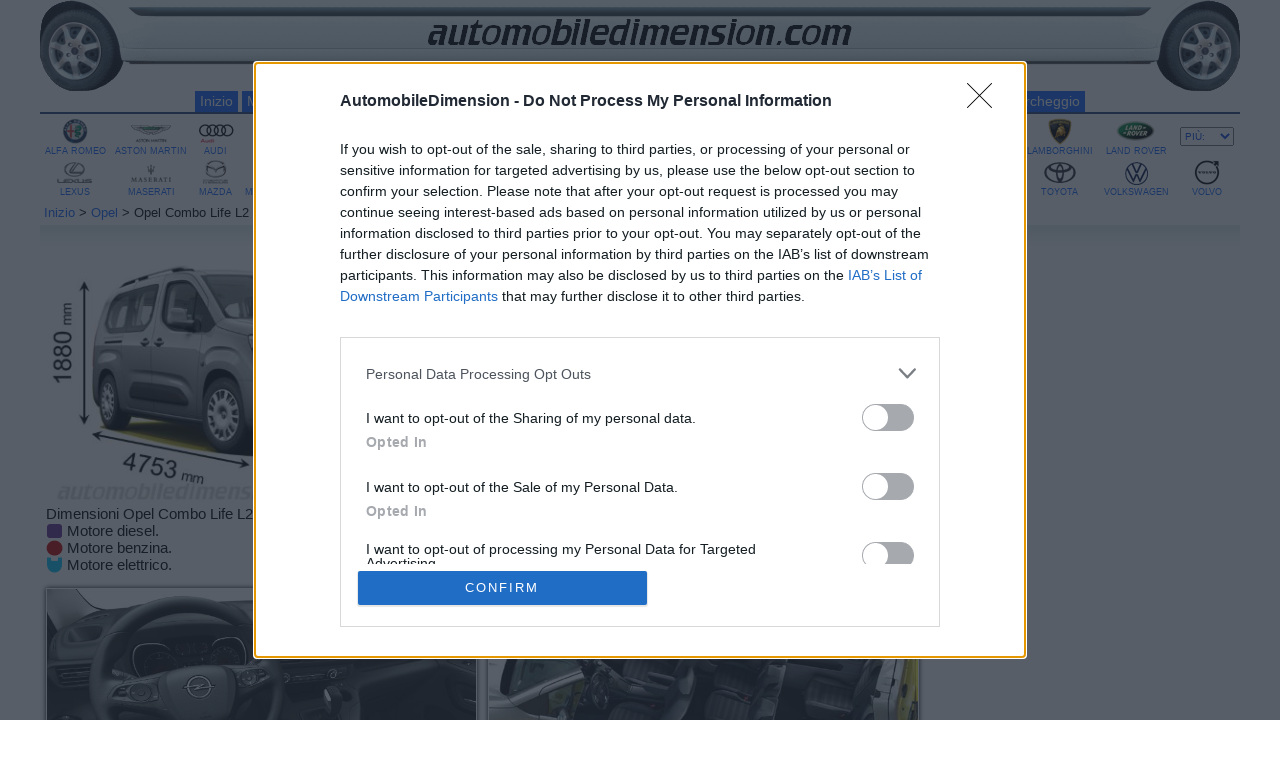

--- FILE ---
content_type: text/html; charset=UTF-8
request_url: https://it.automobiledimension.com/modello/opel/combo-life-l2
body_size: 7996
content:
<!DOCTYPE html>
<html lang="it">
<head>
<meta charset="UTF-8"/>
<title>Dimensioni Opel Combo Life L2, bagagliaio e similari</title>
<meta name="description" content="Dimensioni Opel Combo Life L2 con foto degli interni, bagagliaio e misure di lunghezza, larghezza e altezza. Auto di dimensioni simili."/>
<meta name="viewport" content="width=device-width, initial-scale=1"/>
<meta property="og:title" content="Dimensioni Opel Combo Life L2, bagagliaio e similari"/><meta property="og:description" content="Dimensioni Opel Combo Life L2 con foto degli interni, bagagliaio e misure di lunghezza, larghezza e altezza. Auto di dimensioni simili."/><meta property="og:type" content="article"/><meta property="og:url" content="https://it.automobiledimension.com/modello/opel/combo-life-l2"/><meta property="og:image" content="https://www.automobiledimension.com/photos/opel-combo-life-l2-2018.jpg"/><link rel="canonical" href="https://it.automobiledimension.com/modello/opel/combo-life-l2"/><link rel="alternate" hreflang="en" href="https://www.automobiledimension.com/model/opel/combo-life-l2"/><link rel="alternate" hreflang="fr" href="https://fr.automobiledimension.com/modele/opel/combo-life-l2"/><link rel="alternate" hreflang="de" href="https://de.automobiledimension.com/modell/opel/combo-life-l2"/><link rel="alternate" hreflang="it" href="https://it.automobiledimension.com/modello/opel/combo-life-l2"/><link rel="alternate" hreflang="nl" href="https://nl.automobiledimension.com/model/opel/combo-life-l2"/><link rel="alternate" hreflang="sv" href="https://se.automobiledimension.com/modell/opel/combo-life-l2"/><link rel="preload" as="style" href="/css/estils.css"/><link rel="preload" as="image" href="https://www.automobiledimension.com/photos/opel-combo-life-l2-2018.jpg" fetchpriority="high"/><link rel="icon" type="image/png" href="/icon.png"/>
<link rel="apple-touch-icon" href="/apple-touch-icon.png"/>
<link rel="stylesheet" type="text/css" href="/css/estils.css"/>

<script async src="/js/consent.js"></script>
<script async src="https://pagead2.googlesyndication.com/pagead/js/adsbygoogle.js?client=ca-pub-0747793077521165" crossorigin="anonymous"></script>
<script async src="https://www.googletagmanager.com/gtag/js?id=G-BJG58JBNV9"></script>
<script>
  window.dataLayer = window.dataLayer || [];
  function gtag(){dataLayer.push(arguments);}
  gtag('js', new Date());
  gtag('config', 'G-BJG58JBNV9');
</script>
<script async src="https://fundingchoicesmessages.google.com/i/pub-0747793077521165?ers=1" nonce="WicsEwuDaQju5d3FPg2MyQ"></script><script nonce="WicsEwuDaQju5d3FPg2MyQ">(function() {function signalGooglefcPresent() {if (!window.frames['googlefcPresent']) {if (document.body) {const iframe = document.createElement('iframe'); iframe.style = 'width: 0; height: 0; border: none; z-index: -1000; left: -1000px; top: -1000px;'; iframe.style.display = 'none'; iframe.name = 'googlefcPresent'; document.body.appendChild(iframe);} else {setTimeout(signalGooglefcPresent, 0);}}}signalGooglefcPresent();})();</script>
<script async src="https://scripts.ssm.codes/d/automobiledimensioncom.js"></script>

</head>
<body>

<!-- ********************* Testa *** -->
<header>
<div class="max1200" id="titesq1b"></div><div id="titesq1"></div>
<div class="max1200" id="titdr3b"></div><div id="titdr3"></div>
<div id="titmig"><a href="https://it.automobiledimension.com/"><img id="titlogo" alt="automobiledimension.com" src="/images/automobiledimension.png"></a>
<br><div class="max480" id="titsota">Dimensioni di auto di tutte le marche</div></div>
</header>
<div style="clear:both;"></div>

<!-- ********************** Menu *** -->
<nav><ul>
<li class="max980"><a href="/">Inizio</a></li>
<li><form name="marcas" method="post">
<select aria-label="Marche di auto" name="enlaces" onchange="location.href=marcas.enlaces.value;" class="navform" style="width:5.6em;">
 <option value="#" selected>Marche</option>
 <option value="/dimensioni-auto-alfa-romeo.html">Alfa Romeo</option>
 <option value="/dimensioni-auto-alpine.html">Alpine</option>
 <option value="/dimensioni-auto-aston-martin.html">Aston Martin</option>
 <option value="/dimensioni-auto-audi.html">Audi</option>
 <option value="/dimensioni-auto-bentley.html">Bentley</option>
 <option value="/dimensioni-auto-bmw.html">BMW</option>
 <option value="/dimensioni-auto-byd.html">BYD</option>
 <option value="/dimensioni-auto-chevrolet.html">Chevrolet</option>
 <option value="/dimensioni-auto-citroen.html">Citroën</option>
 <option value="/dimensioni-auto-cupra.html">Cupra</option>
 <option value="/dimensioni-auto-dacia.html">Dacia</option>
 <option value="/dimensioni-auto-ds.html">DS</option>
 <option value="/dimensioni-auto-ferrari.html">Ferrari</option>
 <option value="/dimensioni-auto-fiat.html">Fiat</option>
 <option value="/dimensioni-auto-ford.html">Ford</option>
 <option value="/dimensioni-auto-honda.html">Honda</option>
 <option value="/dimensioni-auto-hyundai.html">Hyundai</option>
 <option value="/dimensioni-auto-infiniti.html">Infiniti</option>
 <option value="/dimensioni-auto-isuzu.html">Isuzu</option>
 <option value="/dimensioni-auto-jaguar.html">Jaguar</option>
 <option value="/dimensioni-auto-jeep.html">Jeep</option>
 <option value="/dimensioni-auto-kgm.html">KGM</option>
 <option value="/dimensioni-auto-kia.html">Kia</option>
 <option value="/dimensioni-auto-lamborghini.html">Lamborghini</option>
 <option value="/dimensioni-auto-lancia.html">Lancia</option>
 <option value="/dimensioni-auto-land-rover.html">Land Rover</option>
 <option value="/dimensioni-auto-lexus.html">Lexus</option>
 <option value="/dimensioni-auto-lotus.html">Lotus</option>
 <option value="/dimensioni-auto-lynkco.html">Lynk & Co</option>
 <option value="/dimensioni-auto-maserati.html">Maserati</option>
 <option value="/dimensioni-auto-mazda.html">Mazda</option>
 <option value="/dimensioni-auto-mclaren.html">McLaren</option>
 <option value="/dimensioni-auto-mercedes-benz.html">Mercedes-Benz</option>
 <option value="/dimensioni-auto-mg.html">MG</option>
 <option value="/dimensioni-auto-mini.html">Mini</option>
 <option value="/dimensioni-auto-mitsubishi.html">Mitsubishi</option>
 <option value="/dimensioni-auto-mobilize.html">Mobilize</option>
 <option value="/dimensioni-auto-nissan.html">Nissan</option>
 <option value="/dimensioni-auto-opel.html">Opel</option>
 <option value="/dimensioni-auto-peugeot.html">Peugeot</option>
 <option value="/dimensioni-auto-polestar.html">Polestar</option>
 <option value="/dimensioni-auto-porsche.html">Porsche</option>
 <option value="/dimensioni-auto-renault.html">Renault</option>
 <option value="/dimensioni-auto-rolls-royce.html">Rolls-Royce</option>
 <option value="/dimensioni-auto-seat.html">Seat</option>
 <option value="/dimensioni-auto-skoda.html">Škoda</option>
 <option value="/dimensioni-auto-smart.html">Smart</option>
 <option value="/dimensioni-auto-subaru.html">Subaru</option>
 <option value="/dimensioni-auto-suzuki.html">Suzuki</option>
 <option value="/dimensioni-auto-tesla.html">Tesla</option>
 <option value="/dimensioni-auto-toyota.html">Toyota</option>
 <option value="/dimensioni-auto-volkswagen.html">Volkswagen</option>
 <option value="/dimensioni-auto-volvo.html">Volvo</option>
</select></form></li>
<li class="max480"><form name="categorias" method="post">
<select aria-label="Categorie di grandezza" name="enlaces2" onchange="location.href=categorias.enlaces2.value;" class="navform" style="width:7.3em;">
 <option value="#" selected>Categorie</option>
 <option value="/auto-piccole.php">Auto piccole</option>
 <option value="/auto-utilitarie.php">Auto utilitarie</option>
 <option value="/auto-compatte.php">Auto compatte</option>
 <option value="/berline-medie.php">Berline medie</option>
 <option value="/berline-superiori.php">Berline superiori</option>
 <option value="/berline-lusso.php">Berline di lusso</option>
 <option value="/auto-sportive.php">Auto sportive</option>
 <option value="/auto-familiari.php">Auto familiari</option>
 <option value="/monovolume.php">Monovolume</option>
 <option value="/suv-piccoli.php">SUV piccoli</option>
 <option value="/suv-compatti.php">SUV compatti</option>
 <option value="/suv-medi.php">SUV medi</option>
 <option value="/suv-grandi-fuoristrada.php">SUV e fuoristrada</option>
 <option value="/veicoli-pick-up.php">Veicoli pick-up</option>
 <option value="/furgoni-passeggeri.php">Furgoni per passeggeri</option>
</select></form></li>
<li class="max480"><form name="combustibles" method="post">
<select aria-label="Elettriche e ibride" name="enlaces4" onchange="location.href=combustibles.enlaces4.value;" class="navform navformele">
 <option value="#" selected>Elettriche e ibride</option>
 <option value="/auto-elettriche.php">Auto elettriche</option>
 <option value="/auto-ibride-plug-in.php">Ibride plug-in</option>
 <option value="/auto-ibride.php">Auto ibride</option>
 <option value="/auto-ibride-leggere.php">Ibride leggere</option>
</select></form></li>
<li><a href="/confronto-auto.php">Confronto di auto</a></li>
<li class="max980"><a href="/veicoli-simili.php">Veicoli simili</a></li>
<li class="max740"><a href="/motore-ricerca-auto.php">Ricerca per dimensioni</a></li>
<li class="max980"><a href="/simulatore-dimensioni-parcheggio.php">Simulatore parcheggio</a></li>
<li class="min980"><form name="tresbarres" method="post">
<select aria-label="Comparativi" name="enlaces3" onchange="location.href=tresbarres.enlaces3.value;" class="navform" style="width:4.2em; background-image:url(/images/3barres.png); background-repeat:no-repeat; background-position:right center;">
 <option value="#" selected>Più</option>
 <option value="/suv-piccoli.php" class="min480">Categorie di grandezza</option>
 <option value="/auto-elettriche.php" class="min480">Elettriche e ibride</option>
 <option value="/veicoli-simili.php">Veicoli simili</option>
 <option value="/motore-ricerca-auto.php" class="min740">Ricerca per dimensioni</option>
 <option value="/simulatore-dimensioni-parcheggio.php">Simulatore parcheggio</option>
</select></form></li>
</ul></nav>

<div class="max980 menudiv">
<table id="menulogos"><tr>
<td class="menutd1"><a href="/dimensioni-auto-alfa-romeo.html" title="Alfa Romeo"><div id="menulogos01"></div><br>ALFA ROMEO</a></td>
<td class="menutd1"><a href="/dimensioni-auto-aston-martin.html" title="Aston Martin"><div id="menulogos02"></div><br>ASTON MARTIN</a></td>
<td class="menutd1"><a href="/dimensioni-auto-audi.html" title="Audi"><div id="menulogos03"></div><br>AUDI</a></td>
<td class="menutd1"><a href="/dimensioni-auto-bentley.html" title="Bentley"><div id="menulogos04"></div><br>BENTLEY</a></td>
<td class="menutd1"><a href="/dimensioni-auto-bmw.html" title="BMW"><div id="menulogos05"></div><br>BMW</a></td>
<td class="menutd1"><a href="/dimensioni-auto-citroen.html" title="Citroën"><div id="menulogos07"></div><br>CITROËN</a></td>
<td class="menutd1"><a href="/dimensioni-auto-cupra.html" title="Cupra"><div id="menulogos45"></div><br>CUPRA</a></td>
<td class="menutd1"><a href="/dimensioni-auto-dacia.html" title="Dacia"><div id="menulogos08"></div><br>DACIA</a></td>
<td class="menutd1"><a href="/dimensioni-auto-ds.html" title="DS"><div id="menulogos09"></div><br>DS</a></td>
<td class="menutd1"><a href="/dimensioni-auto-ferrari.html" title="Ferrari"><div id="menulogos10"></div><br>FERRARI</a></td>
<td class="menutd1"><a href="/dimensioni-auto-fiat.html" title="Fiat"><div id="menulogos11"></div><br>FIAT</a></td>
<td class="menutd1"><a href="/dimensioni-auto-ford.html" title="Ford"><div id="menulogos12"></div><br>FORD</a></td>
<td class="menutd1"><a href="/dimensioni-auto-honda.html" title="Honda"><div id="menulogos13"></div><br>HONDA</a></td>
<td class="menutd1"><a href="/dimensioni-auto-hyundai.html" title="Hyundai"><div id="menulogos14"></div><br>HYUNDAI</a></td>
<td class="menutd1"><a href="/dimensioni-auto-jaguar.html" title="Jaguar"><div id="menulogos17"></div><br>JAGUAR</a></td>
<td class="menutd1"><a href="/dimensioni-auto-jeep.html" title="Jeep"><div id="menulogos18"></div><br>JEEP</a></td>
<td class="menutd1"><a href="/dimensioni-auto-kgm.html" title="KGM"><div id="menulogos36"></div><br>KGM</a></td>
<td class="menutd1"><a href="/dimensioni-auto-kia.html" title="Kia"><div id="menulogos19"></div><br>KIA</a></td>
<td class="menutd1"><a href="/dimensioni-auto-lamborghini.html" title="Lamborghini"><div id="menulogos44"></div><br>LAMBORGHINI</a></td>
<td class="menutd1"><a href="/dimensioni-auto-land-rover.html" title="Land Rover"><div id="menulogos21"></div><br>LAND ROVER</a></td>
<td class="menutd1" style="top:9px; background-color:transparent;"><form name="masmarcas" method="post"><select aria-label="Più marche" name="enlaces5" onchange="location.href=masmarcas.enlaces5.value;" class="navformmas"><option value="#" selected>PIÙ:</option>
<option value="/dimensioni-auto-alpine.html">ALPINE</option>
<option value="/dimensioni-auto-byd.html">BYD</option>
<option value="/dimensioni-auto-chevrolet.html">CHEVROLET</option>
<option value="/dimensioni-auto-infiniti.html">INFINITI</option>
<option value="/dimensioni-auto-isuzu.html">ISUZU</option>
<option value="/dimensioni-auto-lancia.html">LANCIA</option>
<option value="/dimensioni-auto-lotus.html">LOTUS</option>
<option value="/dimensioni-auto-lynkco.html">LYNK & CO</option>
<option value="/dimensioni-auto-mclaren.html">MCLAREN</option>
<option value="/dimensioni-auto-mobilize.html">MOBILIZE</option>
<option value="/dimensioni-auto-rolls-royce.html">ROLLS-ROYCE</option>
<option value="/dimensioni-auto-polestar.html">POLESTAR</option>
</select></form></td>
</tr><tr>
<td class="menutd2"><a href="/dimensioni-auto-lexus.html" title="Lexus"><div id="menulogos22"></div><br>LEXUS</a></td>
<td class="menutd2"><a href="/dimensioni-auto-maserati.html" title="Maserati"><div id="menulogos23"></div><br>MASERATI</a></td>
<td class="menutd2"><a href="/dimensioni-auto-mazda.html" title="Mazda"><div id="menulogos24"></div><br>MAZDA</a></td>
<td class="menutd2"><a href="/dimensioni-auto-mercedes-benz.html" title="Mercedes-Benz"><div id="menulogos25"></div><br><span style="letter-spacing:-0.5px">MERCEDES-BENZ</span></a></td>
<td class="menutd2"><a href="/dimensioni-auto-mg.html" title="MG"><div id="menulogos47"></div><br>MG</a></td>
<td class="menutd2"><a href="/dimensioni-auto-mini.html" title="MINI"><div id="menulogos26"></div><br>MINI</a></td>
<td class="menutd2"><a href="/dimensioni-auto-mitsubishi.html" title="Mitsubishi Motors"><div id="menulogos27"></div><br>MITSUBISHI</a></td>
<td class="menutd2"><a href="/dimensioni-auto-nissan.html" title="Nissan"><div id="menulogos28"></div><br>NISSAN</a></td>
<td class="menutd2"><a href="/dimensioni-auto-opel.html" title="Opel"><div id="menulogos29"></div><br>OPEL</a></td>
<td class="menutd2"><a href="/dimensioni-auto-peugeot.html" title="Peugeot"><div id="menulogos30"></div><br>PEUGEOT</a></td>
<td class="menutd2"><a href="/dimensioni-auto-porsche.html" title="Porsche"><div id="menulogos31"></div><br>PORSCHE</a></td>
<td class="menutd2"><a href="/dimensioni-auto-renault.html" title="Renault"><div id="menulogos32"></div><br>RENAULT</a></td>
<td class="menutd2"><a href="/dimensioni-auto-seat.html" title="Seat"><div id="menulogos33"></div><br>SEAT</a></td>
<td class="menutd2"><a href="/dimensioni-auto-skoda.html" title="Skoda"><div id="menulogos34"></div><br>ŠKODA</a></td>
<td class="menutd2"><a href="/dimensioni-auto-smart.html" title="Smart"><div id="menulogos35"></div><br>SMART</a></td>
<td class="menutd2"><a href="/dimensioni-auto-subaru.html" title="Subaru"><div id="menulogos37"></div><br>SUBARU</a></td>
<td class="menutd2"><a href="/dimensioni-auto-suzuki.html" title="Suzuki"><div id="menulogos38"></div><br>SUZUKI</a></td>
<td class="menutd2"><a href="/dimensioni-auto-tesla.html" title="Tesla"><div id="menulogos39"></div><br>TESLA</a></td>
<td class="menutd2"><a href="/dimensioni-auto-toyota.html" title="Toyota"><div id="menulogos40"></div><br>TOYOTA</a></td>
<td class="menutd2"><a href="/dimensioni-auto-volkswagen.html" title="Volkswagen"><div id="menulogos41"></div><br>VOLKSWAGEN</a></td>
<td class="menutd2"><a href="/dimensioni-auto-volvo.html" title="Volvo"><div id="menulogos42"></div><br>VOLVO</a></td>
</tr></table>
</div>

<!-- ******************** Migas *** -->
<div class="migas">
&nbsp;<a href="https://it.automobiledimension.com/">Inizio</a> > <a href="/dimensioni-auto-opel.html">Opel</a> > Opel Combo Life L2</div>

<!-- **************** Contenuto *** -->
<main><article>
<header style="background-image:linear-gradient(#dee, #fff)"><h1 class="titol">Dimensioni dell'Opel Combo Life L2 2018, bagagliaio e foto degli interni</h1></header>
<section>
<div class="interior-div">
<div class="interior-figure"><figure style="margin:0;"><img style="aspect-ratio:16/9; width:100%;" alt="Dimensioni Opel Combo Life L2 2018 con lunghezza, larghezza e altezza" src="https://www.automobiledimension.com/photos/opel-combo-life-l2-2018.jpg"><figcaption><h2>Dimensioni Opel Combo Life L2 2018.</h2></figcaption></figure>
<img src="/images/combudie.png" alt="Diesel" style="width:1.1em; height:1.1em; vertical-align:bottom;"> Motore diesel.<br><img src="/images/combugas.png" alt="Benzina" style="width:1.1em; height:1.1em; vertical-align:bottom;"> Motore benzina.<br><img src="/images/combuele.png" alt="BEV" style="width:1.1em; height:1.1em; vertical-align:bottom;"> Motore elettrico.</div>
<div id="inter1" class="interior-ad"><!-- interni auto v1 --></div>

<script>
function aster() {
document.getElementById('aster1').style.backgroundColor = 'yellow';
document.getElementById('aster2').style.backgroundColor = 'yellow';
}
function asterout() {
document.getElementById('aster1').style.backgroundColor = 'transparent';
document.getElementById('aster2').style.backgroundColor = 'transparent';
}
</script>

<figure class="interior-figure"><img class="interior-foto-dr" alt="Bagagliaio Opel Combo Life L2 2018" src="https://www.automobiledimension.com/photos/interior/opel-combo-life-l2-2018-boot.jpg"><figcaption><img class="max740" style="float:right; width:20px;" alt="Zoom" src="/images/lupa.png">Capacità del bagagliaio: (5) 850 - (7) 322 litri.</figcaption></figure>
<figure class="interior-figure"><img class="interior-foto-esq" alt="Cruscotto Opel Combo Life L2 2018" src="https://www.automobiledimension.com/photos/interior/opel-combo-life-l2-2018-dashboard.jpg"><figcaption><img class="max740" style="float:right; width:20px;" alt="Zoom" src="/images/lupa.png">Cruscotto.</figcaption></figure>
<figure class="interior-figure"><img class="interior-foto-dr" alt="Interni Opel Combo Life L2 2018" src="https://www.automobiledimension.com/photos/interior/opel-combo-life-l2-2018-interior.jpg"><figcaption><img class="max740" style="float:right; width:20px;" alt="Zoom" src="/images/lupa.png">Spazio interno di 7 posti.</figcaption></figure>
<div style="margin:0.5%;">La Opel Combo Life L2 ha una lunghezza di 4753 mm, un'altezza di 1880 mm, una larghezza di 1848 mm senza specchietti retrovisori esterni e una misura di 2107 millimetri con gli specchietti aperti.<span id="aster2"> Il modello elettrico si chiama Combo-e Life L2.</span> Per la sua base su veicoli commerciali e interni spaziosi, classifichiamo la Opel Combo Life L2 nella categoria di <a href="/furgoni-passeggeri.php">furgoni per passeggeri</a>. Modello di 2018 in vendita come nuovo fino al 2024.<div style="margin:0.6em 0; padding:0.2em 0; font-style:italic; border:1px solid blue; text-align:center;"><a href="https://it.automobiledimension.com/tendenza-auto-piu-grandi.php" title="Opinioni sulla tendenza delle auto più grandi">Ti piace la tendenza di auto più grandi? &#128077; &#128078;</a></div><div style="margin:0.6em 0; padding:0.2em 0; font-style:italic; border:1px solid blue; text-align:center;"><a href="https://it.automobiledimension.com/taglia-auto-ideale.php" title="Opinione sulla taglia della tua auto ideale">Qual è la taglia della tua auto ideale? &#128663; &#128665;</a></div></div></div>
<div style="clear:both;"></div>

<div id="inter2" style="text-align:center; margin:16px 0; min-height:90px;"><!-- interni auto b1 --></div>

<div class="interior-extra"><img class="interior-extra-esq" alt="Esterno dell'Opel Combo Life L2" loading="lazy" src="https://www.automobiledimension.com/photos/extra/opel-combo-life-l2-2018-extra1.jpg"><img class="interior-extra-mig" alt="Dettaglio esterno dell'Opel Combo Life L2" loading="lazy" src="https://www.automobiledimension.com/photos/extra/opel-combo-life-l2-2018-extra2.jpg"><img class="interior-extra-dr" alt="Dettaglio interno dell'Opel Combo Life L2" loading="lazy" src="https://www.automobiledimension.com/photos/extra/opel-combo-life-l2-2018-extra3.jpg"></div></section>

<section style="content-visibility:auto; contain-intrinsic-size:500px;">
<script async src="/js/modelo-opinion-funcions.js"></script>
<style>
.opina-div {display:inline-block; margin:3px 3% 3px 0; vertical-align:bottom;}
.opina-div label {float:left; margin:5px 0; width:8.5em;}
.opina-div select {font-size:1em; margin:4px 0; padding:1px 0; width:10.8em;}
.opina-div input {font-size:1em; margin:4px 0; padding:1px 0; width:10.5em;}
.opina-txt {float:left; margin-top:4px; width:14.6em;}
.opina-estrelles {direction:rtl; display:inline-block; margin:3px 0;}
.opina-estrelles label {color:#ddd; font-size:1.5em; line-height:0.8; cursor:pointer;}
.opina-estrelles label:hover, .opina-estrelles label:hover ~ label {color:#fa0;}
.opina-estrelles input {display:none;}
.opina-estrelles input:checked ~ label {color:#fa0;}
</style>
<script>function desocultar() { div = document.getElementById('ocult'); div.style.display = ''; }</script>
<div style="margin:16px 1% 12px 1%"><strong>Condividi la tua opinione sulle dimensioni della tua auto attuale di qualsiasi marca:</strong><form name="formulario1" action="/modello-opinion-invio.php" method="post"><div class="opina-div"><label for="labelmarca">Marca:</label><select id="labelmarca" name="llistamarca1" required onChange="marca1(); desocultar(); return false">
<option value=""> Seleziona marca </option>
<option value="Alfa-Romeo">Alfa-Romeo</option>
<option value="Alpine">Alpine</option>
<option value="Aston-Martin">Aston-Martin</option>
<option value="Audi">Audi</option>
<option value="Bentley">Bentley</option>
<option value="BMW">BMW</option>
<option value="BYD">BYD</option>
<option value="Chevrolet">Chevrolet</option>
<option value="Citroen">Citroen</option>
<option value="CUPRA">CUPRA</option>
<option value="Dacia">Dacia</option>
<option value="DS">DS</option>
<option value="Ferrari">Ferrari</option>
<option value="Fiat">Fiat</option>
<option value="Ford">Ford</option>
<option value="Honda">Honda</option>
<option value="Hyundai">Hyundai</option>
<option value="Infiniti">Infiniti</option>
<option value="Isuzu">Isuzu</option>
<option value="Jaguar">Jaguar</option>
<option value="Jeep">Jeep</option>
<option value="KGM">KGM</option>
<option value="Kia">Kia</option>
<option value="Lamborghini">Lamborghini</option>
<option value="Lancia">Lancia</option>
<option value="Land-Rover">Land-Rover</option>
<option value="Lexus">Lexus</option>
<option value="Lotus">Lotus</option>
<option value="LynkCo">LynkCo</option>
<option value="Maserati">Maserati</option>
<option value="Mazda">Mazda</option>
<option value="McLaren">McLaren</option>
<option value="Mercedes-Benz">Mercedes-Benz</option>
<option value="MG">MG</option>
<option value="MINI">MINI</option>
<option value="Mitsubishi">Mitsubishi</option>
<option value="Mobilize">Mobilize</option>
<option value="Nissan">Nissan</option>
<option value="Opel">Opel</option>
<option value="Peugeot">Peugeot</option>
<option value="Polestar">Polestar</option>
<option value="Porsche">Porsche</option>
<option value="Renault">Renault</option>
<option value="Rolls-Royce">Rolls-Royce</option>
<option value="Seat">Seat</option>
<option value="Skoda">Skoda</option>
<option value="Smart">Smart</option>
<option value="SsangYong">SsangYong</option>
<option value="Subaru">Subaru</option>
<option value="Suzuki">Suzuki</option>
<option value="Tesla">Tesla</option>
<option value="Toyota">Toyota</option>
<option value="Volkswagen">Volkswagen</option>
<option value="Volvo">Volvo</option>
<option disabled>────────</option>
<option value="Otra-marca">Altra marca</option>
</select>

<div id="sortidamarca1"><div style="margin:5px 0 7px 0;">Modello:</div></div><label for="labelkm">Km settimanali:</label><input type="number" id="labelkm" name="km" min="0" max="4000" required><br><label for="labelciudad">La tua città:</label><input type="text" pattern="[A-Za-z-'. ]{2,30}" title="In lettere" id="labelciudad" name="ciudad" required></div><div style="display:inline-block; margin-bottom:2px;"><div class="opina-txt">Soddisfazione per la taglia:</div><div class="opina-estrelles"><input id="tamano1" type="radio" name="tamano5" value="5" style="display:inline-block; opacity:0; width:1px; margin:0;" required><label for="tamano1">&#9733;</label><input id="tamano2" type="radio" name="tamano5" value="4"><label for="tamano2">&#9733;</label><input id="tamano3" type="radio" name="tamano5" value="3"><label for="tamano3">&#9733;</label><input id="tamano4" type="radio" name="tamano5" value="2"><label for="tamano4">&#9733;</label><input id="tamano5" type="radio" name="tamano5" value="1"><label for="tamano5">&#9733;</label></div><br><div class="opina-txt">Prestazioni in città:</div><div class="opina-estrelles"><input id="ciudad1" type="radio" name="ciudad5" value="5" style="display:inline-block; opacity:0; width:1px; margin:0;" required><label for="ciudad1">&#9733;</label><input id="ciudad2" type="radio" name="ciudad5" value="4"><label for="ciudad2">&#9733;</label><input id="ciudad3" type="radio" name="ciudad5" value="3"><label for="ciudad3">&#9733;</label><input id="ciudad4" type="radio" name="ciudad5" value="2"><label for="ciudad4">&#9733;</label><input id="ciudad5" type="radio" name="ciudad5" value="1"><label for="ciudad5">&#9733;</label></div><br><div class="opina-txt">Ampiezza dei posti davanti:</div><div class="opina-estrelles"><input id="delante1" type="radio" name="delante5" value="5" style="display:inline-block; opacity:0; width:1px; margin:0;" required><label for="delante1">&#9733;</label><input id="delante2" type="radio" name="delante5" value="4"><label for="delante2">&#9733;</label><input id="delante3" type="radio" name="delante5" value="3"><label for="delante3">&#9733;</label><input id="delante4" type="radio" name="delante5" value="2"><label for="delante4">&#9733;</label><input id="delante5" type="radio" name="delante5" value="1"><label for="delante5">&#9733;</label></div><br><div class="opina-txt">Ampiezza dei posti dietro:</div><div class="opina-estrelles"><input id="detras1" type="radio" name="detras5" value="5" style="display:inline-block; opacity:0; width:1px; margin:0;"><label for="detras1">&#9733;</label><input id="detras2" type="radio" name="detras5" value="4"><label for="detras2">&#9733;</label><input id="detras3" type="radio" name="detras5" value="3"><label for="detras3">&#9733;</label><input id="detras4" type="radio" name="detras5" value="2"><label for="detras4">&#9733;</label><input id="detras5" type="radio" name="detras5" value="1"><label for="detras5">&#9733;</label></div><br><div class="opina-txt">Uso del bagagliaio:</div><div class="opina-estrelles"><input id="maletero1" type="radio" name="maletero5" value="5" style="display:inline-block; opacity:0; width:1px; margin:0;" required><label for="maletero1">&#9733;</label><input id="maletero2" type="radio" name="maletero5" value="4"><label for="maletero2">&#9733;</label><input id="maletero3" type="radio" name="maletero5" value="3"><label for="maletero3">&#9733;</label><input id="maletero4" type="radio" name="maletero5" value="2"><label for="maletero4">&#9733;</label><input id="maletero5" type="radio" name="maletero5" value="1"><label for="maletero5">&#9733;</label></div></div><div id="sortidamodel1" style="display:inline-block; margin-left:3em; width:14em;"></div><div id="ocult" style="display:none"><label for="opinion">La tua esperienza in termini di dimensioni, spazio interno, bagagliaio, parcheggio, mobilità urbana e su stradale, versatilità, ecc:</label><br><textarea id="opinion" name="opinion" placeholder="Scrivi la tua opinione" rows="4" style="width:98.5%; font-size:0.9em;" maxlength="820" onkeyup="countChars(this);"></textarea><div id="charNum" style="color:#757575; font-size:0.7em; line-height:0.9;">800 caratteri rimanenti</div><div style="text-align:center; margin:3px 0 12px 0;">Validazione: 4 + 2 = <input aria-label="Validazione" type="number" name="valida" min="1" max="99" style="width:2em; font-size:0.9em;" required><br><input type="submit" name="submitnom" value="Invia opinione" style="font-size:1em; margin-top:4px;"></div></div></form></div>
<div id="inter3" style="margin:16px 0; text-align:center; min-height:90px;"><!-- interni auto b2 --></div>

</section>


<!-- *** Elenco di autovetture simili *** -->
<br>
<section style="text-align:center; content-visibility:auto; contain-intrinsic-size:800px;">
<div style="background-image:linear-gradient(#dee, #fff)"><h3 style="margin:1px; font-size:1.2em;">Confronto di automobili nuove con dimensioni simili alla Opel Combo Life L2 2018:</h3></div>
<div style="font-size:0.9em;">(In ordine crescente di lunghezza. Clicca su ogni veicolo per confrontare le foto degli interni e bagagliaio.)</div>
<div class="similar">Citroen SpaceTourer XS<br><a href="/modello/citroen/spacetourer-xs"><img style="aspect-ratio:16/9;" class="fotos" loading="lazy" src="https://www.automobiledimension.com/photos/citroen-spacetourer-xs-2016.jpg" alt="Citroen SpaceTourer XS 2016"><img class="ico-interior" src="/images/interior.png" alt=""></a></div><div class="similar">Kia PV5<br><a href="/modello/kia/pv5"><img style="aspect-ratio:16/9;" class="fotos" loading="lazy" src="https://www.automobiledimension.com/photos/kia-pv5-2025.jpg" alt="Kia PV5 2025"><img class="ico-interior" src="/images/interior.png" alt=""></a></div><div class="similar">Citroen Berlingo XL<br><a href="/modello/citroen/berlingo-xl"><img style="aspect-ratio:16/9;" class="fotos" loading="lazy" src="https://www.automobiledimension.com/photos/citroen-berlingo-xl-2019.jpg" alt="Citroen Berlingo XL 2019"><img class="ico-interior" src="/images/interior.png" alt=""></a></div><div class="similar">Opel Combo XL<br><a href="/modello/opel/combo-xl"><img style="aspect-ratio:16/9;" class="fotos" loading="lazy" src="https://www.automobiledimension.com/photos/opel-combo-xl-2024.jpg" alt="Opel Combo XL 2024"><img class="ico-interior" src="/images/interior.png" alt=""></a></div><div class="similar">Toyota Proace City Verso Long<br><a href="/modello/toyota/proace-city-verso-lg"><img style="aspect-ratio:16/9;" class="fotos" loading="lazy" src="https://www.automobiledimension.com/photos/toyota-proace-city-verso-lg-2024.jpg" alt="Toyota Proace City Verso Long 2024"><img class="ico-interior" src="/images/interior.png" alt=""></a></div><div class="similar">Peugeot Rifter Long<br><a href="/modello/peugeot/rifter-lg"><img style="aspect-ratio:16/9;" class="fotos" loading="lazy" src="https://www.automobiledimension.com/photos/peugeot-rifter-lg-2024.jpg" alt="Peugeot Rifter Long 2024"><img class="ico-interior" src="/images/interior.png" alt=""></a></div><div class="similar">Fiat Doblò Maxi<br><a href="/modello/fiat/doblo-maxi"><img style="aspect-ratio:16/9;" class="fotos" loading="lazy" src="https://www.automobiledimension.com/photos/fiat-doblo-maxi-2024.jpg" alt="Fiat Doblò Maxi 2024"><img class="ico-interior" src="/images/interior.png" alt=""></a></div><div class="similar">Volkswagen Caddy Maxi<br><a href="/modello/volkswagen/caddy-maxi"><img style="aspect-ratio:16/9;" class="fotos" loading="lazy" src="https://www.automobiledimension.com/photos/volkswagen-caddy-maxi-2021.jpg" alt="Volkswagen Caddy Maxi 2021"><img class="ico-interior" src="/images/interior.png" alt=""></a></div><div class="similar">Ford Grand Tourneo Connect<br><a href="/modello/ford/grand-tourneo-connect"><img style="aspect-ratio:16/9;" class="fotos" loading="lazy" src="https://www.automobiledimension.com/photos/ford-grand-tourneo-connect-2022.jpg" alt="Ford Grand Tourneo Connect 2022"><img class="ico-interior" src="/images/interior.png" alt=""></a></div><div class="similar">Jeep Wrangler Unlimited<br><a href="/modello/jeep/wrangler-unlimited"><img style="aspect-ratio:16/9;" class="fotos" loading="lazy" src="https://www.automobiledimension.com/photos/jeep-wrangler-unlimited-2019.jpg" alt="Jeep Wrangler Unlimited 2019"><img class="ico-interior" src="/images/interior.png" alt=""></a></div><div class="similar">Mercedes-Benz V ct<br><a href="/modello/mercedes-benz/v-ct"><img style="aspect-ratio:16/9;" class="fotos" loading="lazy" src="https://www.automobiledimension.com/photos/mercedes-benz-v-ct-2019.jpg" alt="Mercedes-Benz V ct 2019"><img class="ico-interior" src="/images/interior.png" alt=""></a></div><div class="similar">Renault Grand Kangoo<br><a href="/modello/renault/grand-kangoo"><img style="aspect-ratio:16/9;" class="fotos" loading="lazy" src="https://www.automobiledimension.com/photos/renault-grand-kangoo-2024.jpg" alt="Renault Grand Kangoo 2024"><img class="ico-interior" src="/images/interior.png" alt=""></a></div></section>

<!-- ************ Strumenti utili *** -->
<br>
<section style="content-visibility:auto; contain-intrinsic-size:200px;">
<div class="eines">
<a href="/confronto-auto.php"><h4>Confronta Opel Combo Life L2 con altri veicoli</h4>
<img alt="Confronto" loading="lazy" src="/images/ico-confronto.jpg"></a>
Utilizza il comparatore per confrontare simultaneamente le misure esterne di tre automobili di scegliere tra diverse marche e modelli.
</div>
<div class="eines">
<a href="/veicoli-simili.php"><h4>Più automobili simili al modello attuale</h4>
<img alt="Misure simili" loading="lazy" src="/images/ico-simili.jpg"></a>
Espandi l'elenco precedente di autovetture di tutte le marche con misure simile al veicolo di vostra scelta dai tre misure di lunghezza, larghezza e altezza.
</div>
<div class="eines">
<a href="/furgoni-passeggeri.php"><h4>Categoria di furgoni per passeggeri</h4><img alt="furgoni per passeggeri" loading="lazy" src="/images/furgoni-passeggeri.jpg"></a>Scopri di più nuovi furgoni per passeggeri classificati per categoria di grandezza e ordinati per lunghezza. Consulta anche altre categorie.</div>
<div class="eines">
<a href="/simulatore-dimensioni-parcheggio.php"><h4>Simulatore di parcheggio dalla Combo Life L2 2018</h4>
<img alt="Misure di parcheggio" loading="lazy" src="/images/ico-parcheggio.jpg"></a>
Simulazione dello spazio occupato dalla grandezza di una autovettura parcheggiata nel suo posto di parcheggio. Seleziona marca e modello e le misure di parcheggio.
</div>
</section>
</article></main>
<div style="clear:both;"></div>

<!-- ********************* Piede *** -->
<footer>
<div class="peu-contacte">
Copyright &copy; 2012-2025 automobiledimension.com&nbsp; &nbsp;<a href="/chi-siamo.html">Chi siamo</a>&nbsp; &nbsp;<a href="/contatto.html">Contatto</a>&nbsp; &nbsp;<a href="/termini-privacy.html">Termini e Privacy</a>
</div>
</footer>

<script type="application/ld+json">
{ "@context": "https://schema.org/", "@graph": [
{ "@type": "Car", "@id": "https://it.automobiledimension.com/modello/opel/combo-life-l2", "name": "Opel Combo Life L2", "description": "Dimensioni Opel Combo Life L2 con foto degli interni, bagagliaio e misure di lunghezza, larghezza e altezza. Auto di dimensioni simili.", "image": "https://www.automobiledimension.com/photos/opel-combo-life-l2-2018.jpg", "brand": { "@type": "Brand", "name": "Opel" }
},{ "@type": "BreadcrumbList", "itemListElement": [
{ "@type": "ListItem", "position": 1, "name": "Inizio", "item": "https://it.automobiledimension.com/" },
{ "@type": "ListItem", "position": 2, "name": "Opel", "item": "https://it.automobiledimension.com/dimensioni-auto-opel.html" },
{ "@type": "ListItem", "position": 3, "name": "Opel Combo Life L2", "item": "https://it.automobiledimension.com/modello/opel/combo-life-l2" } ]
} ] }
</script>

</body>
</html>

--- FILE ---
content_type: text/html; charset=utf-8
request_url: https://www.google.com/recaptcha/api2/aframe
body_size: 268
content:
<!DOCTYPE HTML><html><head><meta http-equiv="content-type" content="text/html; charset=UTF-8"></head><body><script nonce="QHYAjS0vk7Tv2I2l0dXo8w">/** Anti-fraud and anti-abuse applications only. See google.com/recaptcha */ try{var clients={'sodar':'https://pagead2.googlesyndication.com/pagead/sodar?'};window.addEventListener("message",function(a){try{if(a.source===window.parent){var b=JSON.parse(a.data);var c=clients[b['id']];if(c){var d=document.createElement('img');d.src=c+b['params']+'&rc='+(localStorage.getItem("rc::a")?sessionStorage.getItem("rc::b"):"");window.document.body.appendChild(d);sessionStorage.setItem("rc::e",parseInt(sessionStorage.getItem("rc::e")||0)+1);localStorage.setItem("rc::h",'1769110432739');}}}catch(b){}});window.parent.postMessage("_grecaptcha_ready", "*");}catch(b){}</script></body></html>

--- FILE ---
content_type: application/javascript
request_url: https://it.automobiledimension.com/js/modelo-opinion-funcions.js
body_size: 513
content:
//Connexió AJAX amb instància a l'objecte XMLHttpRequest
var ajax;
if (window.XMLHttpRequest){
   ajax = new XMLHttpRequest();
   } else {
   ajax = new ActiveXObject("Microsoft.XMLHTTP");
}

//Enviar marca1 i rebre desplegable model1
function marca1(){
document.getElementById("sortidamarca1").innerHTML = "<div style=\"margin:5px 0 7px 0;\">Modello: <img src=\"/images/rellotge.gif\" style=\"height:12px\"></div>";
var llistamarca1 = document.formulario1.llistamarca1.value;
ajax.open("POST","/modelo-opinion-marca.php",true);
ajax.onreadystatechange=function(){
  if (ajax.readyState==4 && ajax.status==200){
     document.getElementById("sortidamarca1").innerHTML = ajax.responseText;
  }
}
ajax.setRequestHeader("Content-Type","application/x-www-form-urlencoded");
ajax.send("&llistamarca1="+llistamarca1);
}

//Enviar model1 i rebre foto
function model1(){
document.getElementById("sortidamodel1").innerHTML = "<img src=\"/images/rellotge.gif\" style=\"height:15px\">";
var llistamarca1 = document.formulario1.llistamarca1.value;
var llistamodel1 = document.formulario1.llistamodel1.value;
ajax.open("POST","/modelo-opinion-modelo.php",true);
ajax.onreadystatechange=function(){
  if (ajax.readyState==4 && ajax.status==200){
     document.getElementById("sortidamodel1").innerHTML = ajax.responseText;
  }
}
ajax.setRequestHeader("Content-Type","application/x-www-form-urlencoded");
ajax.send("&llistamodel1="+llistamodel1+"&llistamarca1="+llistamarca1);
}

//Comptador caracters
function countChars(obj){
  var maxLength = 800;
  var strLength = obj.value.length;
  var charRemain = (maxLength - strLength);
  if (charRemain < 0){
    document.getElementById("charNum").innerHTML = '<span style="color:red;">Hai superato il limite di '+maxLength+' caratteri</span>';
  } else {
    document.getElementById("charNum").innerHTML = charRemain+' caratteri rimanenti';
  }
}

--- FILE ---
content_type: application/javascript; charset=utf-8
request_url: https://fundingchoicesmessages.google.com/f/AGSKWxUSdNiRdEE_7oYRHE0-kT4HnKCQpfFrpu4bKQRAYLn3YeO15YDCf4n6yl06Qu6WNe1J9q6zRMfU-3VWxsZGmHvJbKDV_AppAxs1QMTAxxjo-49t2dCQ7AWzcudBKafrPuMGAUvG0Xx44_UHthUXz3sHEgkIqQdBD5_WbyGswIH3mRSdXErgdjpBRmA=/_/ad-layers-/ad_side./adfoxLoader__ads_iframe./ad728x.
body_size: -1289
content:
window['bbe4ea41-93ed-49ba-a13d-2edf6c2bf5d7'] = true;

--- FILE ---
content_type: application/javascript
request_url: https://scripts.ssm.codes/d/automobiledimensioncom.js
body_size: 77369
content:
window.ssmCountry='US';window.ssmRegionCode='OH';window.serverTime='2026-01-22T19:33:46.132Z';/* ss+ 2026-01-22 11:21:04*/ window.ssm_config = {"scriptBuildDate":"2026-01-22 11:21:02","targetingKey":"307_automo","run_condition":"window.location.href.indexOf('www\\.')>-1 || window.location.href.indexOf('fr\\.')>-1 || window.location.href.indexOf('de\\.')>-1 || window.location.href.indexOf('it\\.')>-1 || window.location.href.indexOf('nl\\.')>-1 || window.location.href.indexOf('se\\.')>-1","gdpr_check":true,"refresh_interval":60,"targeting":{"ssmascategory":""},"amazon_pubid":"d2c1d4de-7c69-49c2-8aec-7ee14abe5ed5","prebid_timeout":700,"has_id5Id":true,"collapse_empty_divs":true,"enable_lazy_load":true,"max_refresh_session":10,"has_schain":true,"schain_config":{"name":"Gabriel Estragues","domain":"automobiledimension.com","seller_id":"86309cb7d4819ee8f927f92a4dea1374"},"library_dfp_external":true,"price_granularity":true,"timeout_amazon":700,"configId":396,"prebid_server_bidders":["onetag","appnexus","adf","rubicon","criteo","adagio","triplelift","amx"],"enable_prebid_server":true,"add_filter_settings":true,"adjustments":{"adf":0.9,"amx":0.85,"ogury":0.85,"teads":0.85,"adagio":0.85,"criteo":0.85,"gumgum":0.75,"onetag":0.85,"seedtag":0.85,"appnexus":0.9,"pubmatic":0.9,"triplelift":0.85,"optidigital":0.85,"richaudience":0.85,"sharethrough":0.85,"smartadserver":0.9,"improvedigital":0.85,"nextMillennium":0.85,"ttd":0.9,"missena":0.85},"enable_wait_tcf":true,"run_method":1,"register_button":{"registerHref":"","selector":"","buttonColor":"#000","buttonTextColor":"#fff"},"external_prebid":"automobiledimensioncom","open_path_ttd":true,"post_bid_domain":"automobiledimension.com","domain":"automobiledimension.com","gnrlGeoRules":{"smartadserver":{"is_block_list":true,"countries":["AF","AM","AZ","BH","BD","BN","KH","CN","IN","ID","IR","IQ","JP","JO","KZ","KP","KW","KG","LA","LB","MY","MV","MN","MM","NP","OM","PK","PH","QA","RU","SA","SG","KR","LK","TW","TJ","TH","TL","TM","AE","UZ","VN","YE","AU","NZ"]},"optidigital":{"is_block_list":false,"countries":["CH","CA","BE","ES","US","FR","AU","SG","LU","AE","ZA"]},"criteo":{"is_block_list":false,"countries":["US","GB","DE","IT","FR","NL","KR","JP","MX","BR","BE","ES"]},"rtbhouse":{"is_block_list":false,"countries":["US","CA","ES"]},"unruly":{"is_block_list":false,"countries":["GB","US","CA","AU","DE"]}},"activePrebidModules":[90,905,1002,1178,98,830,64,1038],"pbjsPreConfig":{"realTimeData":{"auctionDelay":1000,"dataProviders":[{"name":"SirdataRTDModule","waitForIt":true,"params":{"partnerId":41188,"key":133}},{"name":"adagio","params":{"organizationId":"1147","site":"automobiledimension-com"}}]}},"analyticsBuildDate":"2026-01-22 11:21:02","generalAdjustments":"{\"adpone\":0.8}","noRenderExternal":true,"postBidEnableNetworks":[78011819,21789833810],"openWrapPubmatic":true,"openWrapPubmaticProfileid":"19470"};
window.ssm_config.creativePrebids = {"10826":{"id":10826,"prebid_default":[{"bidder":"rubicon","params":{"siteId":"496218","zoneId":"2944192","accountId":"22994"},"multiplicador":"0.96"}],"show_on":"allways","countries":null,"sizes":[[300,250],[300,600],[728,90],[970,90],[970,250]],"no_refresh":false,"ssm_account":true},"10828":{"id":10828,"prebid_default":[{"bidder":"smartadserver","params":{"pageId":1843646,"siteId":604224,"formatId":90295},"multiplicador":"0.96"}],"show_on":"allways","countries":null,"sizes":[[300,250],[300,600],[320,100],[320,50],[728,90],[970,90],[970,250]],"no_refresh":false,"ssm_account":true},"10835":{"id":10835,"prebid_default":[{"bidder":"appnexus","params":{"placementId":30294486},"multiplicador":"0.96"}],"show_on":"allways","countries":null,"sizes":[[300,250],[300,600],[160,600],[120,600]],"no_refresh":false,"ssm_account":true},"10841":{"id":10841,"prebid_default":[{"bidder":"amx","params":{"tagId":"c2Vtc2VveW1hcy5uZXQ"}}],"show_on":"allways","countries":null,"sizes":["fluid",[1024,250],[980,250],[980,90],[970,250],[970,90],[728,90],[660,200],[600,250],[500,250],[468,60],[400,1000],[400,250],[336,280],[320,100],[320,50],[300,600],[300,250],[300,100],[200,200],[180,150],[160,600],[124,185],[120,600],[1,1]],"no_refresh":false,"ssm_account":true},"10842":{"id":10842,"prebid_default":[{"bidder":"gumgum","params":{"slot":1014411,"zone":"9t1ojbxi"},"multiplicador":"0.96"}],"show_on":"allways","countries":null,"sizes":[[300,250]],"no_refresh":false,"ssm_account":true},"10843":{"id":10843,"prebid_default":[{"bidder":"gumgum","params":{"slot":1014412,"zone":"9t1ojbxi"},"multiplicador":"0.96"}],"show_on":"allways","countries":null,"sizes":[[300,600]],"no_refresh":false,"ssm_account":true},"10872":{"id":10872,"prebid_default":[{"bidder":"teads","params":{"pageId":175503,"placementId":190486},"multiplicador":"0.74"}],"show_on":"allways","countries":null,"sizes":[[1,1],[320,100],[320,50],[300,250],[300,600],[970,90],[728,90]],"no_refresh":false,"ssm_account":true},"11761":{"id":11761,"prebid_default":[{"bidder":"criteo","params":{"networkId":9725,"pubid":"104061"}}],"show_on":"allways","countries":null,"sizes":[[980,250],[980,90],[970,250],[970,90],[728,90],[468,60],[336,280],[320,100],[320,50],[300,600],[300,250],[300,100],[160,600],[120,600]],"no_refresh":false,"ssm_account":true},"13081":{"id":13081,"prebid_default":[{"bidder":"triplelift","params":{"inventoryCode":"SSMAS_Automobiledimension_mar_1"}}],"show_on":"allways","countries":null,"sizes":[[300,250],[336,280]],"no_refresh":false,"ssm_account":true},"14976":{"id":14976,"prebid_default":[{"bidder":"unruly","params":{"siteId":282996}}],"show_on":"allways","countries":null,"sizes":[[120,600],[160,600],[300,100],[300,250],[300,600],[320,100],[320,50],[336,280],[468,60],[720,90],[970,90],[970,250],[980,90],[980,250]],"no_refresh":false,"ssm_account":true},"17558":{"id":17558,"prebid_default":[{"bidder":"sparteo","params":{"networkId":"6269fd15-b1a3-4e81-9ab1-98ef99058b4c"}}],"show_on":"allways","countries":null,"sizes":[[120,600],[160,600],[300,250],[300,600],[320,50],[320,90],[336,280],[728,90],[970,90],[970,250]],"no_refresh":false,"ssm_account":true},"3058":{"id":3058,"prebid_default":[{"bidder":"onetag","params":{"pubId":"657e5263bbdf4d5"},"multiplicador":"0.96"}],"show_on":"allways","countries":null,"sizes":[[970,250],[970,90],[728,90],[980,250],[980,90],[336,280],[468,60],[300,600],[300,250],[300,100],[320,100],[320,50],[160,600],[120,600]],"no_refresh":false,"ssm_account":true},"19018":{"id":19018,"prebid_default":[{"bidder":"ttd","params":{"supplySourceId":"ssmas","publisherId":"58a2fc6ed39fd083f55d4182bf88826d"}}],"show_on":"allways","countries":null,"sizes":[[120,600],[160,600],[300,250],[300,600],[320,50],[320,100],[728,90],[970,90],[970,250]],"no_refresh":false,"ssm_account":true},"10834":{"id":10834,"prebid_default":[{"bidder":"appnexus","params":{"placementId":30294484},"multiplicador":"0.96"}],"show_on":"allways","countries":null,"sizes":[[728,90],[970,90],[970,250],[300,250]],"no_refresh":false,"ssm_account":true},"10845":{"id":10845,"prebid_default":[{"bidder":"gumgum","params":{"slot":1014414,"zone":"9t1ojbxi"},"multiplicador":"0.96"}],"show_on":"allways","countries":null,"sizes":[[728,90]],"no_refresh":false,"ssm_account":true},"10894":{"id":10894,"prebid_default":[{"bidder":"optidigital","params":{"placementId":"inter1_desktop","publisherId":"p176"},"multiplicador":"0.97"}],"show_on":"allways","countries":null,"sizes":[[160,600],[300,600],[300,250]],"no_refresh":false,"ssm_account":true},"10897":{"id":10897,"prebid_default":[{"bidder":"adagio","params":{"site":"automobiledimension-com","category":"automotive","pagetype":"article","placement":"inter","environment":"desktop","organizationId":"1147","useAdUnitCodeAsAdUnitElementId":true},"multiplicador":0.94}],"show_on":"allways","countries":null,"sizes":[[160,600],[300,250],[300,600],[728,90],[970,90],[970,250]],"no_refresh":false,"ssm_account":true},"10901":{"id":10901,"prebid_default":[{"bidder":"adf","params":{"mid":1727157},"hasNative":true,"multiplicador":"0.96"}],"show_on":"allways","countries":null,"sizes":[[160,600],[300,600],[300,250]],"no_refresh":false,"ssm_account":true},"11444":{"id":11444,"prebid_default":[{"bidder":"nextMillennium","params":{"placement_id":"43412"},"multiplicador":"0.96"}],"show_on":"allways","countries":null,"sizes":[[160,600],[300,600],[300,250]],"no_refresh":false,"ssm_account":true},"10827":{"id":10827,"prebid_default":[{"bidder":"rubicon","params":{"siteId":"496220","zoneId":"2944200","accountId":"22994"},"multiplicador":"0.96"}],"show_on":"allways","countries":null,"sizes":[[300,250],[300,600],[320,50],[320,100]],"no_refresh":false,"ssm_account":true},"10840":{"id":10840,"prebid_default":[{"bidder":"appnexus","params":{"placementId":30294489},"multiplicador":"0.96"}],"show_on":"allways","countries":null,"sizes":[[320,50],[300,250],[320,100]],"no_refresh":false,"ssm_account":true},"10844":{"id":10844,"prebid_default":[{"bidder":"gumgum","params":{"slot":1014413,"zone":"9t1ojbxi"},"multiplicador":"0.96"}],"show_on":"allways","countries":null,"sizes":[[320,50]],"no_refresh":false,"ssm_account":true},"13394":{"id":13394,"prebid_default":[{"bidder":"adagio","params":{"site":"automobiledimension-com","category":"automotive","pagetype":"article","placement":"compa","environment":"desktop","organizationId":"1147","useAdUnitCodeAsAdUnitElementId":true},"multiplicador":0.94}],"show_on":"allways","countries":null,"sizes":[[300,250],[728,90],[970,90],[970,250]],"no_refresh":false,"ssm_account":true},"10836":{"id":10836,"prebid_default":[{"bidder":"appnexus","params":{"placementId":30294487},"multiplicador":"0.96"}],"show_on":"allways","countries":null,"sizes":[[728,90],[970,90],[970,250],[300,600],[300,250]],"no_refresh":false,"ssm_account":true},"10847":{"id":10847,"prebid_default":[{"bidder":"gumgum","params":{"slot":1014416,"zone":"9t1ojbxi"},"multiplicador":"0.96"}],"show_on":"allways","countries":null,"sizes":[[970,90]],"no_refresh":false,"ssm_account":true},"11445":{"id":11445,"prebid_default":[{"bidder":"nextMillennium","params":{"placement_id":"43413"},"multiplicador":"0.96"}],"show_on":"allways","countries":null,"sizes":[[728,90],[970,90]],"no_refresh":false,"ssm_account":true},"11910":{"id":11910,"prebid_default":[{"bidder":"richaudience","params":{"pid":"UuPdcKsjaX","supplyType":"site"},"multiplicador":"0.97"}],"show_on":"allways","countries":null,"sizes":[[728,90],[970,90]],"no_refresh":false,"ssm_account":true},"10846":{"id":10846,"prebid_default":[{"bidder":"gumgum","params":{"slot":1014415,"zone":"9t1ojbxi"},"multiplicador":"0.96"}],"show_on":"allways","countries":null,"sizes":[[970,250]],"no_refresh":false,"ssm_account":true},"11446":{"id":11446,"prebid_default":[{"bidder":"nextMillennium","params":{"placement_id":"43414"},"multiplicador":"0.96"}],"show_on":"allways","countries":null,"sizes":[[728,90],[970,90],[970,250]],"no_refresh":false,"ssm_account":true},"10837":{"id":10837,"prebid_default":[{"bidder":"appnexus","params":{"placementId":30294488},"multiplicador":"0.96"}],"show_on":"allways","countries":null,"sizes":[[728,90],[970,90],[970,250],[300,250]],"no_refresh":false,"ssm_account":true},"10891":{"id":10891,"prebid_default":[{"bidder":"optidigital","params":{"placementId":"sticky_desktop","publisherId":"p176"},"multiplicador":"0.97"}],"show_on":"allways","countries":null,"sizes":[[728,90],[970,90]],"no_refresh":false,"ssm_account":true},"10900":{"id":10900,"prebid_default":[{"bidder":"adagio","params":{"site":"automobiledimension-com","category":"automotive","placement":"sticky","environment":"desktop","organizationId":"1147","useAdUnitCodeAsAdUnitElementId":true},"multiplicador":"0.94"}],"show_on":"allways","countries":null,"sizes":[[728,90],[970,90]],"no_refresh":false,"ssm_account":true},"10874":{"id":10874,"prebid_default":[{"bidder":"seedtag","params":{"adUnitId":"30364632","placement":"inScreen","publisherId":"1214-6537-01"}}],"show_on":"allways","countries":null,"sizes":[[1,1],[320,100],[320,50],[728,90],[970,90]],"no_refresh":false,"ssm_account":true},"10904":{"id":10904,"prebid_default":[{"bidder":"adf","params":{"mid":1727154},"hasNative":true,"multiplicador":"0.96"}],"show_on":"allways","countries":null,"sizes":[[728,90],[970,90]],"no_refresh":false,"ssm_account":true},"11443":{"id":11443,"prebid_default":[{"bidder":"nextMillennium","params":{"placement_id":"43411"},"multiplicador":"0.96"}],"show_on":"allways","countries":null,"sizes":[[728,90],[970,90]],"no_refresh":false,"ssm_account":true},"11912":{"id":11912,"prebid_default":[{"bidder":"richaudience","params":{"pid":"mxLqPD6zuA","supplyType":"site"},"multiplicador":"0.97"}],"show_on":"allways","countries":null,"sizes":[[728,90],[970,90]],"no_refresh":false,"ssm_account":true},"13079":{"id":13079,"prebid_default":[{"bidder":"triplelift","params":{"inventoryCode":"SSMAS_Automobiledimension_sticky"}}],"show_on":"allways","countries":null,"sizes":[[728,90],[970,90]],"no_refresh":false,"ssm_account":true},"14858":{"id":14858,"prebid_default":[{"bidder":"ogury","params":{"assetKey":"OGY-7BFAE9742AFA","adUnitId":"wd-hb-stdb-automo-semse-tsgqbomysm8v"}}],"show_on":"allways","countries":null,"sizes":[[728,90]],"no_refresh":false,"ssm_account":true},"19784":{"id":19784,"prebid_default":[{"bidder":"missena","params":{"apiKey":"PA-67478364"}}],"show_on":"allways","countries":null,"sizes":[[320,50],[320,100],[728,90],[970,90],[970,250]],"no_refresh":false,"ssm_account":true},"10873":{"id":10873,"prebid_default":[{"bidder":"teads","params":{"pageId":175504,"placementId":190487},"multiplicador":"0.74"}],"show_on":"allways","countries":null,"sizes":[[1,1],[300,250],[320,50],[320,100]],"no_refresh":false,"ssm_account":true},"10838":{"id":10838,"prebid_default":[{"bidder":"appnexus","params":{"placementId":30294495},"multiplicador":"0.96"}],"show_on":"allways","countries":null,"sizes":[[300,250],[320,50],[320,100]],"no_refresh":false,"ssm_account":true},"10884":{"id":10884,"prebid_default":[{"bidder":"ogury","params":{"adUnitId":"wm-hb-foot-automo-semse-25ckceiif54l","assetKey":"OGY-7BFAE9742AFA","skipSizeCheck":true,"headerStickiness":"STICKY"},"multiplicador":"0.74"}],"show_on":"allways","countries":null,"sizes":[[320,50],[320,100]],"no_refresh":true,"ssm_account":true},"10892":{"id":10892,"prebid_default":[{"bidder":"optidigital","params":{"placementId":"sticky_mobile","publisherId":"p176"},"multiplicador":"0.97"}],"show_on":"allways","countries":null,"sizes":[[320,50]],"no_refresh":false,"ssm_account":true},"10899":{"id":10899,"prebid_default":[{"bidder":"adagio","params":{"site":"automobiledimension-com","category":"automotive","placement":"sticky","environment":"mobile","organizationId":"1147","useAdUnitCodeAsAdUnitElementId":true},"multiplicador":"0.94"}],"show_on":"allways","countries":null,"sizes":[[320,50]],"no_refresh":false,"ssm_account":true},"10903":{"id":10903,"prebid_default":[{"bidder":"adf","params":{"mid":1727155},"hasNative":true,"multiplicador":"0.96"}],"show_on":"allways","countries":null,"sizes":[[320,50]],"no_refresh":false,"ssm_account":true},"11450":{"id":11450,"prebid_default":[{"bidder":"nextMillennium","params":{"placement_id":"43416"},"multiplicador":"0.96"}],"show_on":"allways","countries":null,"sizes":[[320,50]],"no_refresh":false,"ssm_account":true},"11906":{"id":11906,"prebid_default":[{"bidder":"richaudience","params":{"pid":"xk0ybEo01D","supplyType":"site"},"multiplicador":"0.97"}],"show_on":"allways","countries":null,"sizes":[[320,50]],"no_refresh":false,"ssm_account":true},"13083":{"id":13083,"prebid_default":[{"bidder":"triplelift","params":{"inventoryCode":"SSMAS_Automobiledimension_sticky"}}],"show_on":"allways","countries":null,"sizes":[[320,50]],"no_refresh":false,"ssm_account":true},"13327":{"id":13327,"prebid_default":[{"bidder":"gumgum","params":{"zone":"9t1ojbxi"}}],"show_on":"allways","countries":null,"sizes":[[320,50],[320,100]],"no_refresh":false,"ssm_account":true},"15011":{"id":15011,"prebid_default":[{"bidder":"rtbhouse","params":{"publisherId":"Zm9CmqBpGAJpOcEycFfd","region":"prebid-eu"}}],"show_on":"some","countries":["ES","FR","IT","GB","NL","BE","CH","SE","AT"],"sizes":[[120,600],[160,600],[300,250],[300,600],[320,100],[320,50],[336,280],[728,90],[970,90],[970,250]],"no_refresh":false,"ssm_account":true},"10893":{"id":10893,"prebid_default":[{"bidder":"optidigital","params":{"placementId":"inter1_mobile","publisherId":"p176"},"multiplicador":"0.97"}],"show_on":"allways","countries":null,"sizes":[[320,50],[300,250],[320,100],[336,280]],"no_refresh":false,"ssm_account":true},"10898":{"id":10898,"prebid_default":[{"bidder":"adagio","params":{"site":"automobiledimension-com","category":"automotive","pagetype":"article","placement":"inter","environment":"mobile","organizationId":"1147","useAdUnitCodeAsAdUnitElementId":true},"multiplicador":0.94}],"show_on":"allways","countries":null,"sizes":[[300,250],[300,600],[320,50],[320,100],[336,280]],"no_refresh":false,"ssm_account":true},"10902":{"id":10902,"prebid_default":[{"bidder":"adf","params":{"mid":1727158},"hasNative":true,"multiplicador":"0.96"}],"show_on":"allways","countries":null,"sizes":[[300,250],[336,280],[320,50],[320,100]],"no_refresh":false,"ssm_account":true},"11449":{"id":11449,"prebid_default":[{"bidder":"nextMillennium","params":{"placement_id":"43417"},"multiplicador":"0.96"}],"show_on":"allways","countries":null,"sizes":[[300,250],[320,50],[320,100],[336,280]],"no_refresh":false,"ssm_account":true},"11907":{"id":11907,"prebid_default":[{"bidder":"richaudience","params":{"pid":"goGY5ezFAb","supplyType":"site"},"multiplicador":"0.97"}],"show_on":"allways","countries":null,"sizes":[[320,50],[300,250],[320,100],[336,280]],"no_refresh":false,"ssm_account":true},"10839":{"id":10839,"prebid_default":[{"bidder":"appnexus","params":{"placementId":30294490},"multiplicador":"0.96"}],"show_on":"allways","countries":null,"sizes":[[300,600],[300,250],[320,50],[320,100]],"no_refresh":false,"ssm_account":true},"11448":{"id":11448,"prebid_default":[{"bidder":"nextMillennium","params":{"placement_id":"43418"},"multiplicador":"0.96"}],"show_on":"allways","countries":null,"sizes":[[300,250],[300,600],[320,50],[320,100],[336,280]],"no_refresh":false,"ssm_account":true},"11908":{"id":11908,"prebid_default":[{"bidder":"richaudience","params":{"pid":"N57oscLjfz","supplyType":"site"},"multiplicador":"0.97"}],"show_on":"allways","countries":null,"sizes":[[300,250],[320,50],[320,100],[336,280],[300,600]],"no_refresh":false,"ssm_account":true},"11451":{"id":11451,"prebid_default":[{"bidder":"nextMillennium","params":{"placement_id":"43419"},"multiplicador":"0.96"}],"show_on":"allways","countries":null,"sizes":[[300,250],[320,50],[320,100],[336,280]],"no_refresh":false,"ssm_account":true},"11905":{"id":11905,"prebid_default":[{"bidder":"richaudience","params":{"pid":"HY2nM807NH","supplyType":"site"},"multiplicador":"0.97"}],"show_on":"allways","countries":null,"sizes":[[300,250],[320,50],[320,100],[336,280]],"no_refresh":false,"ssm_account":true},"13393":{"id":13393,"prebid_default":[{"bidder":"adagio","params":{"site":"automobiledimension-com","category":"automotive","pagetype":"article","placement":"mar","environment":"mobile","organizationId":"1147","useAdUnitCodeAsAdUnitElementId":true},"multiplicador":0.94}],"show_on":"allways","countries":null,"sizes":[[300,250],[320,50],[320,100],[336,280]],"no_refresh":false,"ssm_account":true},"13082":{"id":13082,"prebid_default":[{"bidder":"triplelift","params":{"inventoryCode":"SSMAS_Automobiledimension_inter_1"}}],"show_on":"allways","countries":null,"sizes":[[320,50],[300,250],[320,100],[336,280]],"no_refresh":false,"ssm_account":true},"10895":{"id":10895,"prebid_default":[{"bidder":"optidigital","params":{"placementId":"mar1_desktop","publisherId":"p176"},"multiplicador":"0.97"}],"show_on":"allways","countries":null,"sizes":[[300,250],[336,280]],"no_refresh":false,"ssm_account":true},"10896":{"id":10896,"prebid_default":[{"bidder":"adagio","params":{"site":"automobiledimension-com","category":"automotive","pagetype":"article","placement":"mar","environment":"desktop","organizationId":"1147","useAdUnitCodeAsAdUnitElementId":true},"multiplicador":0.94}],"show_on":"allways","countries":null,"sizes":[[160,600],[300,250],[300,600],[336,280],[728,90],[970,90],[970,250]],"no_refresh":false,"ssm_account":true},"10905":{"id":10905,"prebid_default":[{"bidder":"adf","params":{"mid":1727160},"hasNative":true,"multiplicador":"0.96"}],"show_on":"allways","countries":null,"sizes":[[300,250],[336,280]],"no_refresh":false,"ssm_account":true},"11447":{"id":11447,"prebid_default":[{"bidder":"nextMillennium","params":{"placement_id":"43415"},"multiplicador":"0.96"}],"show_on":"allways","countries":null,"sizes":[[300,250],[336,280]],"no_refresh":false,"ssm_account":true},"11909":{"id":11909,"prebid_default":[{"bidder":"richaudience","params":{"pid":"VW11xPq0LB","supplyType":"site"},"multiplicador":"0.97"}],"show_on":"allways","countries":null,"sizes":[[300,250],[336,280]],"no_refresh":false,"ssm_account":true},"13392":{"id":13392,"prebid_default":[{"bidder":"adagio","params":{"site":"automobiledimension-com","category":"automotive","pagetype":"article","placement":"mar","environment":"mobile","organizationId":"1147","useAdUnitCodeAsAdUnitElementId":true},"multiplicador":0.94}],"show_on":"allways","countries":null,"sizes":[[300,250],[300,600],[320,50],[320,100],[336,280]],"no_refresh":false,"ssm_account":true}};
window.ssm_config.adUnits = [{"id":8550,"name":"ini1","type":"dfp","adcode":"\/78011819,21716137208\/automobiledimension.com\/ini1","sizes":[[300,600],[300,250],[336,280]],"selector":"div#ini1","inside":true,"display_on":"desktop","run_condition":"true","location":"replace","load":"always","prebid":true,"amazon":true,"campaign":"none","fallback":9291,"creativePrebidsIds":[10826,10828,10835,10841,10842,10843,10872,11761,13081,14976,17558,3058,19018]},{"id":8549,"name":"ini2","type":"dfp","adcode":"\/78011819,21716137208\/automobiledimension.com\/ini2","sizes":["fluid",[728,90]],"selector":"div#ini2","inside":true,"display_on":"desktop","run_condition":"true","styles":"width:100%","location":"replace","load":"always","prebid":true,"amazon":true,"campaign":"none","fallback":9292,"creativePrebidsIds":[10826,10828,10834,10841,10845,11761,17558,3058,19018]},{"id":8569,"name":"opin1","type":"dfp","adcode":"\/78011819,21716137208\/automobiledimension.com\/opin1","sizes":[[300,250],[336,280],"fluid"],"selector":"div#opin1","inside":true,"display_on":"desktop","run_condition":"true","styles":"width:100%","location":"replace","load":"always","prebid":true,"amazon":true,"campaign":"none","fallback":10065,"creativePrebidsIds":[10826,10828,10834,10841,10842,11761,14976,17558,3058,19018]},{"id":8563,"name":"inter1","type":"dfp","adcode":"\/78011819,21716137208\/automobiledimension.com\/inter1","sizes":[[300,600],[300,250],[160,600]],"selector":"div#inter1","inside":true,"display_on":"desktop","run_condition":"true","styles":"width:100%","location":"replace","load":"always","prebid":true,"amazon":true,"campaign":"none","fallback":9303,"creativePrebidsIds":[10826,10828,10835,10841,10842,10843,10872,10894,10897,10901,11444,11761,14976,17558,3058,19018]},{"id":8784,"name":"opin2","type":"dfp","adcode":"\/78011819,21716137208\/automobiledimension.com\/opin2","sizes":[[300,250],[336,280],"fluid"],"selector":"div#opin2","inside":true,"display_on":"desktop","run_condition":"true","styles":"width:100%","location":"replace","load":"always","prebid":true,"amazon":true,"campaign":"none","fallback":10066,"creativePrebidsIds":[10826,10828,10834,10841,10842,11761,14976,17558,3058,19018]},{"id":8570,"name":"opin1","type":"dfp","adcode":"\/78011819,21716137208\/automobiledimension.com\/opin1","sizes":[[300,250],[336,280],[320,100],[320,50],"fluid"],"selector":"div#opin1","inside":true,"display_on":"mobile","run_condition":"true","styles":"width:100%","location":"replace","load":"always","prebid":true,"amazon":true,"campaign":"none","fallback":10067,"creativePrebidsIds":[10827,10828,10840,10841,10842,10844,11761,14976,17558,3058,19018]},{"id":8583,"name":"compa1","type":"dfp","adcode":"\/78011819,21716137208\/automobiledimension.com\/compa1","sizes":["fluid",[728,90]],"selector":"div#compa1","inside":true,"display_on":"desktop","run_condition":"true","styles":"width:100%","location":"replace","load":"always","prebid":true,"amazon":true,"campaign":"none","fallback":10070,"creativePrebidsIds":[10826,10828,10834,10841,10845,11761,13394,17558,3058,19018]},{"id":8785,"name":"opin2","type":"dfp","adcode":"\/78011819,21716137208\/automobiledimension.com\/opin2","sizes":[[300,250],[336,280],[320,100],[320,50],"fluid"],"selector":"div#opin2","inside":true,"display_on":"mobile","run_condition":"true","styles":"width:100%","location":"replace","load":"always","prebid":true,"amazon":true,"campaign":"none","fallback":10068,"creativePrebidsIds":[10827,10828,10840,10841,10842,10844,11761,14976,17558,3058,19018]},{"id":8577,"name":"ele1","type":"dfp","adcode":"\/78011819,21716137208\/automobiledimension.com\/ele1","sizes":[[300,600],[300,250],[160,600]],"selector":"div#ele1","inside":true,"display_on":"desktop","run_condition":"true","styles":"width:100%","location":"replace","load":"always","prebid":true,"amazon":true,"campaign":"none","creativePrebidsIds":[10826,10828,10835,10841,10842,10843,10872,11761,14976,17558,3058,19018]},{"id":8589,"name":"simil1","type":"dfp","adcode":"\/78011819,21716137208\/automobiledimension.com\/simil1","sizes":[[970,90],"fluid",[728,90]],"selector":"div#simil1","inside":true,"display_on":"desktop","run_condition":"true","styles":"width:100%","location":"replace","load":"always","prebid":true,"amazon":true,"campaign":"none","creativePrebidsIds":[10826,10828,10834,10841,10845,11761,14976,17558,3058,19018]},{"id":8571,"name":"categ1","type":"dfp","adcode":"\/78011819,21716137208\/automobiledimension.com\/categ1","sizes":[[300,600],[300,250],[160,600]],"selector":"div#categ1","inside":true,"display_on":"desktop","run_condition":"true","styles":"width:100%","location":"replace","load":"always","prebid":true,"amazon":true,"campaign":"none","fallback":10069,"creativePrebidsIds":[10826,10836,10841,10842,10843,11761,14976,17558,3058,19018]},{"id":8565,"name":"inter2","type":"dfp","adcode":"\/78011819,21716137208\/automobiledimension.com\/inter2","sizes":[[970,90],[728,90],"fluid"],"selector":"div#inter2","inside":true,"display_on":"desktop","run_condition":"true","styles":"width:100%","location":"replace","load":"always","prebid":true,"amazon":true,"campaign":"none","fallback":9304,"creativePrebidsIds":[10826,10828,10836,10841,10845,10847,11445,11761,11910,10897,14976,17558,3058,19018]},{"id":8564,"name":"inter3","type":"dfp","adcode":"\/78011819,21716137208\/automobiledimension.com\/inter3","sizes":[[970,250],[970,90],"fluid",[728,90]],"selector":"div#inter3","inside":true,"display_on":"desktop","run_condition":"true","styles":"width:100%","location":"replace","load":"screen","prebid":true,"amazon":true,"campaign":"none","fallback":9305,"creativePrebidsIds":[10826,10828,10836,10841,10845,10846,10847,11446,11761,10897,14976,17558,3058,19018]},{"id":8593,"name":"park1","type":"dfp","adcode":"\/78011819,21716137208\/automobiledimension.com\/park1","sizes":[[300,600],[300,250],"fluid",[160,600]],"selector":"div#park1","inside":true,"display_on":"desktop","run_condition":"true","styles":"width:100%","location":"replace","load":"always","prebid":true,"amazon":true,"campaign":"none","creativePrebidsIds":[10826,10828,10835,10841,10843,11761,14976,17558,3058,19018]},{"id":8572,"name":"categ2","type":"dfp","adcode":"\/78011819,21716137208\/automobiledimension.com\/categ2","sizes":[[970,90],"fluid",[728,90]],"selector":"div#categ2","inside":true,"display_on":"desktop","run_condition":"true","styles":"width:100%","location":"replace","load":"screen","prebid":true,"amazon":true,"campaign":"none","creativePrebidsIds":[10826,10828,10836,10841,10845,10847,11761,14976,17558,3058,19018]},{"id":8573,"name":"categ3","type":"dfp","adcode":"\/78011819,21716137208\/automobiledimension.com\/categ3","sizes":[[970,250],[970,90],[728,90],"fluid"],"selector":"div#categ3","inside":true,"display_on":"desktop","run_condition":"true","styles":"width:100%","location":"replace","load":"screen","prebid":true,"amazon":true,"campaign":"none","creativePrebidsIds":[10826,10828,10837,10841,10845,10846,10847,11761,14976,17558,3058,19018]},{"id":8574,"name":"categ1","type":"dfp","adcode":"\/78011819,21716137208\/automobiledimension.com\/categ1","sizes":[[300,250],[336,280],[320,100],[320,50],"fluid"],"selector":"div#categ1","inside":true,"display_on":"mobile","run_condition":"true","styles":"width:100%","location":"replace","load":"always","prebid":true,"amazon":true,"campaign":"none","fallback":10071,"creativePrebidsIds":[10827,10828,10840,10841,10842,10844,11761,14976,17558,3058,19018]},{"id":8605,"name":"Sticky","type":"dfp","adcode":"\/78011819,21716137208\/automobiledimension.com\/sticky","sizes":[[970,90],[728,90],"fluid"],"selector":"body","inside":true,"display_on":"desktop","run_condition":"true","styles":"z-index:999;\nposition:fixed;\nbottom:0px;\nwidth:100%;\nleft: 50%;\ntransform: translateX(-50%);\nheight:min-content;\ntext-align: center;","location":"after","load":"always","refresh":true,"sticky":true,"prebid":true,"amazon":true,"campaign":"none","creativePrebidsIds":[10826,10828,10834,10841,10845,10847,10872,10891,10900,10874,10904,11443,11761,11912,13079,14858,14976,17558,3058,19018,19784]},{"id":8599,"name":"busca1","type":"dfp","adcode":"\/78011819,21716137208\/automobiledimension.com\/busca1","sizes":[[970,90],"fluid",[728,90]],"selector":"div#busca1","inside":true,"display_on":"desktop","run_condition":"true","styles":"width:100%","location":"replace","load":"always","prebid":true,"amazon":true,"campaign":"none","creativePrebidsIds":[10826,10828,10834,10841,10845,11761,14976,17558,3058,19018]},{"id":8587,"name":"compa2","type":"dfp","adcode":"\/78011819,21716137208\/automobiledimension.com\/compa2","sizes":[[300,250]],"selector":"div#compa2","inside":true,"display_on":"desktop","run_condition":"true","styles":"width:100%","location":"replace","load":"always","prebid":true,"amazon":true,"campaign":"none","fallback":23154,"creativePrebidsIds":[10826,10828,10836,10841,10842,10873,11761,13394,14976,17558,3058,19018]},{"id":8584,"name":"compa3","type":"dfp","adcode":"\/78011819,21716137208\/automobiledimension.com\/compa3","sizes":[[300,250],[970,250],[970,90],"fluid",[728,90]],"selector":"div#compa3","inside":true,"display_on":"desktop","run_condition":"true","styles":"width:100%","location":"replace","load":"always","prebid":true,"amazon":true,"campaign":"none","fallback":23155,"creativePrebidsIds":[10826,10828,10836,10841,10842,11761,13394,14976,17558,3058,19018]},{"id":8595,"name":"park2","type":"dfp","adcode":"\/78011819,21716137208\/automobiledimension.com\/park2","sizes":[[300,250],"fluid"],"selector":"div#park2","inside":true,"display_on":"desktop","run_condition":"true","styles":"width:100%","location":"replace","load":"always","prebid":true,"amazon":true,"campaign":"none","creativePrebidsIds":[10826,10828,10835,10841,10842,11761,14976,17558,3058,19018]},{"id":8597,"name":"park3","type":"dfp","adcode":"\/78011819,21716137208\/automobiledimension.com\/park3","sizes":[[970,90],[728,90],"fluid"],"selector":"div#park3","inside":true,"display_on":"desktop","run_condition":"true","styles":"width:100%","location":"replace","load":"screen","prebid":true,"amazon":true,"campaign":"none","creativePrebidsIds":[10826,10828,10836,10841,10845,10847,11761,14976,17558,3058,19018]},{"id":8594,"name":"park1","type":"dfp","adcode":"\/78011819,21716137208\/automobiledimension.com\/park1","sizes":[[300,250],[336,280],[320,100],[320,50],"fluid"],"selector":"div#park1","inside":true,"display_on":"mobile","run_condition":"true","styles":"width:100%","location":"replace","load":"always","prebid":true,"amazon":true,"campaign":"none","creativePrebidsIds":[10827,10828,10840,10841,10842,10844,11761,14976,17558,3058,19018]},{"id":8578,"name":"ele2","type":"dfp","adcode":"\/78011819,21716137208\/automobiledimension.com\/ele2","sizes":[[970,90],"fluid",[728,90]],"selector":"div#ele2","inside":true,"display_on":"desktop","run_condition":"true","styles":"width:100%","location":"replace","load":"always","prebid":true,"amazon":true,"campaign":"none","creativePrebidsIds":[10826,10828,10836,10841,10845,10847,11761,14976,17558,3058,19018]},{"id":8606,"name":"Sticky","type":"dfp","adcode":"\/78011819,21716137208\/automobiledimension.com\/sticky","sizes":[[300,600],[300,250],[320,100],[320,50]],"selector":"body","inside":true,"display_on":"mobile","run_condition":"true","styles":"z-index:999;\nposition:fixed;\nbottom:0px;\nwidth:100%;\nleft: 50%;\ntransform: translateX(-50%);\nheight:min-content;\ntext-align: center;                 ","location":"after","load":"always","refresh":true,"sticky":true,"prebid":true,"amazon":true,"campaign":"none","creativePrebidsIds":[10827,10828,10838,10841,10872,10874,10884,10892,10899,10903,11450,11761,11906,13083,13327,15011,14976,17558,3058,19018,19784]},{"id":8601,"name":"busca2","type":"dfp","adcode":"\/78011819,21716137208\/automobiledimension.com\/busca2","sizes":[[300,250],[336,280],"fluid"],"selector":"div#busca2","inside":true,"display_on":"desktop","run_condition":"true","styles":"width:100%","location":"replace","load":"screen","prebid":true,"amazon":true,"campaign":"none","creativePrebidsIds":[10826,10828,10836,10841,11761,14976,17558,3058,19018]},{"id":8603,"name":"busca3","type":"dfp","adcode":"\/78011819,21716137208\/automobiledimension.com\/busca3","sizes":[[970,250],[970,90],[728,90],"fluid"],"selector":"div#busca3","inside":true,"display_on":"desktop","run_condition":"true","styles":"width:100%","location":"replace","load":"screen","prebid":true,"amazon":true,"campaign":"none","creativePrebidsIds":[10826,10828,10836,10841,10845,10846,10847,11761,14976,17558,3058,19018]},{"id":8600,"name":"busca1","type":"dfp","adcode":"\/78011819,21716137208\/automobiledimension.com\/busca1","sizes":[[300,250],[336,280],[320,100],[320,50],"fluid"],"selector":"div#busca1","inside":true,"display_on":"mobile","run_condition":"true","styles":"width:100%","location":"replace","load":"always","prebid":true,"amazon":true,"campaign":"none","creativePrebidsIds":[10827,10828,10840,10841,10842,10844,11761,14976,17558,3058,19018]},{"id":8566,"name":"inter1","type":"dfp","adcode":"\/78011819,21716137208\/automobiledimension.com\/inter1","sizes":[[300,250],[336,280],[320,100],[320,50],"fluid"],"selector":"div#inter1","inside":true,"display_on":"mobile","run_condition":"true","styles":"width:100%","location":"replace","load":"always","prebid":true,"amazon":true,"campaign":"none","fallback":9306,"creativePrebidsIds":[10827,10828,10840,10841,10842,10844,10873,10893,10898,10902,11449,11761,11907,14976,17558,3058,19018]},{"id":8568,"name":"inter2","type":"dfp","adcode":"\/78011819,21716137208\/automobiledimension.com\/inter2","sizes":[[300,600],[300,250],[336,280],[320,100],[320,50],"fluid"],"selector":"div#inter2","inside":true,"display_on":"mobile","run_condition":"true","styles":"width:100%","location":"replace","load":"screen","prebid":true,"amazon":true,"campaign":"none","fallback":9307,"creativePrebidsIds":[10827,10828,10839,10841,10842,10843,10844,10873,11448,11761,11908,10898,14976,17558,3058,19018]},{"id":8585,"name":"compa1","type":"dfp","adcode":"\/78011819,21716137208\/automobiledimension.com\/compa1","sizes":[[300,250],[336,280],[320,100],[320,50],"fluid"],"selector":"div#compa1","inside":true,"display_on":"mobile","run_condition":"true","styles":"width:100%","location":"replace","load":"always","prebid":true,"amazon":true,"campaign":"none","fallback":10072,"creativePrebidsIds":[10827,10828,10840,10841,10842,10844,10873,11451,11761,11905,13393,14976,17558,3058,19018]},{"id":8581,"name":"ele3","type":"dfp","adcode":"\/78011819,21716137208\/automobiledimension.com\/ele3","sizes":[[970,90],[728,90],"fluid"],"selector":"div#ele3","inside":true,"display_on":"desktop","run_condition":"true","styles":"width:100%","location":"replace","load":"screen","prebid":true,"amazon":true,"campaign":"none","creativePrebidsIds":[10826,10828,10836,10841,10845,10847,11761,14976,17558,3058,19018]},{"id":8579,"name":"ele1","type":"dfp","adcode":"\/78011819,21716137208\/automobiledimension.com\/ele1","sizes":[[300,250],[336,280],[320,100],[320,50],"fluid"],"selector":"div#ele1","inside":true,"display_on":"mobile","run_condition":"true","styles":"width:100%","location":"replace","load":"always","prebid":true,"amazon":true,"campaign":"none","creativePrebidsIds":[10827,10828,10840,10842,10844,11761,14976,17558,3058,19018]},{"id":8591,"name":"simil2","type":"dfp","adcode":"\/78011819,21716137208\/automobiledimension.com\/simil2","sizes":[[300,600],[300,250],"fluid",[160,600]],"selector":"div#simil2","inside":true,"display_on":"desktop","run_condition":"true","styles":"width:100%","location":"replace","load":"always","prebid":true,"amazon":true,"campaign":"none","creativePrebidsIds":[10826,10828,10836,10841,10842,10843,11761,14976,17558,3058,19018]},{"id":8590,"name":"simil1","type":"dfp","adcode":"\/78011819,21716137208\/automobiledimension.com\/simil1","sizes":[[300,250],[336,280],[320,100],[320,50],"fluid"],"selector":"div#simil1","inside":true,"display_on":"mobile","run_condition":"true","styles":"width:100%","location":"replace","load":"always","prebid":true,"amazon":true,"campaign":"none","creativePrebidsIds":[10827,10828,10840,10841,10842,10844,10874,11761,14976,17558,3058,19018]},{"id":8559,"name":"prev1","type":"dfp","adcode":"\/78011819,21716137208\/automobiledimension.com\/prev1","sizes":[[300,600],[300,250],[160,600]],"selector":"div#prev1","inside":true,"display_on":"desktop","run_condition":"true","styles":"width:100%","location":"replace","load":"always","prebid":true,"amazon":true,"campaign":"none","fallback":23158,"creativePrebidsIds":[10826,10828,10835,10841,10843,11761,14976,17558,3058,19018]},{"id":8575,"name":"categ2","type":"dfp","adcode":"\/78011819,21716137208\/automobiledimension.com\/categ2","sizes":[[300,600],[300,250],[336,280],[320,100],[320,50],"fluid"],"selector":"div#categ2","inside":true,"display_on":"mobile","run_condition":"true","styles":"width:100%","location":"replace","load":"screen","prebid":true,"amazon":true,"campaign":"none","creativePrebidsIds":[10827,10828,10839,10841,10842,10843,10844,10873,10874,11761,14976,17558,3058,19018]},{"id":8567,"name":"inter3","type":"dfp","adcode":"\/78011819,21716137208\/automobiledimension.com\/inter3","sizes":[[300,600],[300,250],[336,280],[320,100],[320,50],"fluid"],"selector":"div#inter3","inside":true,"display_on":"mobile","run_condition":"true","styles":"width:100%","location":"replace","load":"screen","prebid":true,"amazon":true,"campaign":"none","fallback":9308,"creativePrebidsIds":[10827,10828,10839,10841,10842,10843,10844,11761,10898,14976,17558,3058,19018]},{"id":8596,"name":"park2","type":"dfp","adcode":"\/78011819,21716137208\/automobiledimension.com\/park2","sizes":[[300,600],[300,250],[336,280],[320,100],[320,50],"fluid"],"selector":"div#park2","inside":true,"display_on":"mobile","run_condition":"true","styles":"width:100%","location":"replace","load":"always","prebid":true,"amazon":true,"campaign":"none","creativePrebidsIds":[10827,10828,10839,10841,10842,10843,10844,10873,11761,14976,17558,3058,19018]},{"id":8602,"name":"busca2","type":"dfp","adcode":"\/78011819,21716137208\/automobiledimension.com\/busca2","sizes":[[300,600],[300,250],[336,280],[320,100],[320,50],"fluid"],"selector":"div#busca2","inside":true,"display_on":"mobile","run_condition":"true","styles":"width:100%","location":"replace","load":"screen","prebid":true,"amazon":true,"campaign":"none","creativePrebidsIds":[10827,10828,10839,10841,10842,10843,10844,11761,14976,17558,3058,19018]},{"id":8586,"name":"compa3","type":"dfp","adcode":"\/78011819,21716137208\/automobiledimension.com\/compa3","sizes":[[300,250],[336,280],[320,100],[320,50],"fluid"],"selector":"div#compa3","inside":true,"display_on":"mobile","run_condition":"true","styles":"width:100%","location":"replace","load":"screen","prebid":true,"amazon":true,"campaign":"none","fallback":23157,"creativePrebidsIds":[10827,10828,10839,10841,10842,10844,10874,11761,13393,14976,17558,3058,19018]},{"id":8551,"name":"ini1","type":"dfp","adcode":"\/78011819,21716137208\/automobiledimension.com\/ini1","sizes":[[300,250],[320,100],[320,50],"fluid"],"selector":"div#ini1","inside":true,"display_on":"mobile","run_condition":"true","styles":"width:100%\nmargin-bottom:15px;","location":"replace","load":"always","prebid":true,"amazon":true,"campaign":"none","fallback":9293,"creativePrebidsIds":[10827,10828,10841,10842,10844,10839,11761,13082,14976,17558,3058,19018]},{"id":8576,"name":"categ3","type":"dfp","adcode":"\/78011819,21716137208\/automobiledimension.com\/categ3","sizes":[[300,600],[300,250],[336,280],[320,100],[320,50],"fluid"],"selector":"div#categ3","inside":true,"display_on":"mobile","run_condition":"true","styles":"width:100%","location":"replace","load":"screen","prebid":true,"amazon":true,"campaign":"none","creativePrebidsIds":[10827,10828,10839,10841,10842,10843,10844,11761,14976,17558,3058,19018]},{"id":8598,"name":"park3","type":"dfp","adcode":"\/78011819,21716137208\/automobiledimension.com\/park3","sizes":[[300,600],[300,250],[336,280],[320,100],[320,50],"fluid"],"selector":"div#park3","inside":true,"display_on":"mobile","run_condition":"true","styles":"width:100%","location":"replace","load":"screen","prebid":true,"amazon":true,"campaign":"none","creativePrebidsIds":[10827,10828,10839,10841,10842,10843,10844,11761,14976,17558,3058,19018]},{"id":8582,"name":"ele2","type":"dfp","adcode":"\/78011819,21716137208\/automobiledimension.com\/ele2","sizes":[[300,600],[300,250],[336,280],[320,100],[320,50],"fluid"],"selector":"div#ele2","inside":true,"display_on":"mobile","run_condition":"true","styles":"width:100%","location":"replace","load":"screen","prebid":true,"amazon":true,"campaign":"none","creativePrebidsIds":[10827,10828,10839,10841,10842,10843,10844,10873,11761,14976,17558,3058,19018]},{"id":8580,"name":"ele3","type":"dfp","adcode":"\/78011819,21716137208\/automobiledimension.com\/ele3","sizes":[[300,600],[300,250],[336,280],[320,100],[320,50],"fluid"],"selector":"div#ele3","inside":true,"display_on":"mobile","run_condition":"true","styles":"width:100%","location":"replace","load":"screen","prebid":true,"amazon":true,"campaign":"none","creativePrebidsIds":[10827,10828,10839,10841,10842,10843,10844,11761,14976,17558,3058,19018]},{"id":8604,"name":"busca3","type":"dfp","adcode":"\/78011819,21716137208\/automobiledimension.com\/busca3","sizes":[[300,600],[300,250],[336,280],[320,100],[320,50],"fluid"],"selector":"div#busca3","inside":true,"display_on":"mobile","run_condition":"true","styles":"width:100%","location":"replace","load":"screen","prebid":true,"amazon":true,"campaign":"none","creativePrebidsIds":[10827,10828,10839,10841,10842,10843,10844,11761,14976,17558,3058,19018]},{"id":8592,"name":"simil2","type":"dfp","adcode":"\/78011819,21716137208\/automobiledimension.com\/simil2","sizes":[[300,600],[300,250],[336,280],[320,100],[320,50],"fluid"],"selector":"div#simil2","inside":true,"display_on":"mobile","run_condition":"true","styles":"width:100%","location":"replace","load":"screen","prebid":true,"amazon":true,"campaign":"none","creativePrebidsIds":[10827,10828,10839,10841,10842,10843,10844,10872,11761,14976,17558,3058,19018]},{"id":8561,"name":"prev1","type":"dfp","adcode":"\/78011819,21716137208\/automobiledimension.com\/prev1","sizes":[[300,250],[336,280],[320,100],[320,50],"fluid"],"selector":"div#prev1","inside":true,"display_on":"mobile","run_condition":"true","styles":"width:100%","location":"replace","load":"always","prebid":true,"amazon":true,"campaign":"none","fallback":23160,"creativePrebidsIds":[10827,10828,10840,10841,10842,10844,10873,11761,14976,17558,3058,19018]},{"id":8560,"name":"prev2","type":"dfp","adcode":"\/78011819,21716137208\/automobiledimension.com\/prev2","sizes":[[300,250],[336,280],[970,250],[970,90],[728,90],"fluid"],"selector":"div#prev2","inside":true,"display_on":"desktop","run_condition":"true","styles":"width:100%","location":"replace","load":"always","prebid":true,"amazon":true,"campaign":"none","fallback":23159,"creativePrebidsIds":[10826,10828,10836,10841,10842,10845,10846,10847,10873,11761,14976,17558,3058,19018]},{"id":8552,"name":"ini2","type":"dfp","adcode":"\/78011819,21716137208\/automobiledimension.com\/ini2","sizes":[[300,250],"fluid"],"selector":"div#ini2","inside":true,"display_on":"mobile","run_condition":"true","styles":"width:100%","location":"replace","load":"screen","prebid":true,"amazon":true,"campaign":"none","fallback":9294,"creativePrebidsIds":[10827,10828,10839,10842,10841,11761,14976,17558,3058,19018]},{"id":8562,"name":"prev2","type":"dfp","adcode":"\/78011819,21716137208\/automobiledimension.com\/prev2","sizes":[[300,600],[300,250],[336,280],[320,100],[320,50],"fluid"],"selector":"div#prev2","inside":true,"display_on":"mobile","run_condition":"true","styles":"width:100%","location":"replace","load":"screen","prebid":true,"amazon":true,"campaign":"none","fallback":23161,"creativePrebidsIds":[10827,10828,10839,10841,10842,10843,10844,10873,11761,14976,17558,3058,19018]},{"id":8553,"name":"mar1","type":"dfp","adcode":"\/78011819,21716137208\/automobiledimension.com\/mar1","sizes":[[300,250],[336,280],"fluid"],"selector":"div#mar1","inside":true,"display_on":"desktop","run_condition":"true","styles":"width:100%","location":"replace","load":"always","prebid":true,"amazon":true,"campaign":"none","fallback":10059,"creativePrebidsIds":[10826,10828,10834,10841,10842,10873,10895,10896,10905,11447,11761,11909,13081,14976,17558,3058,19018]},{"id":8554,"name":"mar2","type":"dfp","adcode":"\/78011819,21716137208\/automobiledimension.com\/mar2","sizes":[[300,600],[300,250],[336,280],[160,600]],"selector":"div#mar2","inside":true,"display_on":"desktop","run_condition":"true","location":"replace","load":"always","prebid":true,"amazon":true,"campaign":"none","fallback":10060,"creativePrebidsIds":[10826,10828,10835,10841,10842,10843,10873,11761,10896,14976,17558,3058,19018]},{"id":8555,"name":"mar3","type":"dfp","adcode":"\/78011819,21716137208\/automobiledimension.com\/mar3","sizes":[[970,250],[970,90],[728,90],"fluid"],"selector":"div#mar3","inside":true,"display_on":"desktop","run_condition":"true","styles":"width:100%","location":"replace","load":"screen","prebid":true,"amazon":true,"campaign":"none","fallback":10061,"creativePrebidsIds":[10826,10828,10836,10841,10845,10846,10847,11761,10896,14976,17558,3058,19018]},{"id":8556,"name":"mar1","type":"dfp","adcode":"\/78011819,21716137208\/automobiledimension.com\/mar1","sizes":[[300,250],[336,280],[320,100],[320,50],"fluid"],"selector":"div#mar1","inside":true,"display_on":"mobile","run_condition":"true","styles":"width:100%","location":"replace","load":"always","prebid":true,"amazon":true,"campaign":"none","fallback":10062,"creativePrebidsIds":[10827,10828,10840,10841,10842,10844,10873,11761,13392,14976,17558,3058,19018]},{"id":8557,"name":"mar2","type":"dfp","adcode":"\/78011819,21716137208\/automobiledimension.com\/mar2","sizes":[[300,600],[300,250],[336,280],[320,100],[320,50],"fluid"],"selector":"div#mar2","inside":true,"display_on":"mobile","run_condition":"true","styles":"width:100%","location":"replace","load":"always","prebid":true,"amazon":true,"campaign":"none","fallback":10063,"creativePrebidsIds":[10827,10828,10839,10841,10842,10843,10844,10873,11761,13392,14976,17558,3058,19018]},{"id":8558,"name":"mar3","type":"dfp","adcode":"\/78011819,21716137208\/automobiledimension.com\/mar3","sizes":[[300,600],[300,250],[336,280],[320,100],[320,50],"fluid"],"selector":"div#mar3","inside":true,"display_on":"mobile","run_condition":"true","styles":"width:100%","location":"replace","load":"screen","prebid":true,"amazon":true,"campaign":"none","fallback":10064,"creativePrebidsIds":[10827,10828,10839,10841,10842,10843,10844,10873,11761,13392,14976,17558,3058,19018]},{"id":23158,"name":"test adsense prev1","type":"custom","adcode":"<script async\nsrc=\"https:\/\/pagead2.googlesyndication.com\/pagead\/js\/adsbygoogle.js?client=ca-pub-0747793077521165\"\ncrossorigin=\"anonymous\"><\/script>\n<!-- relleno-responsive -->\n<ins class=\"adsbygoogle\"\n      style=\"display:block\"\n      data-ad-client=\"ca-pub-0747793077521165\"\n      data-ad-slot=\"7982490930\"\n      data-ad-format=\"auto\"\n      data-full-width-responsive=\"true\"><\/ins>\n<script>\n      (adsbygoogle = window.adsbygoogle || []).push({});\n<\/script>","selector":"div#prev1","inside":true,"display_on":"desktop","run_condition":"true","location":"replace","load":"always","show_label":true,"campaign":"none","creativePrebidsIds":[]},{"id":23159,"name":"test adsense prev2","type":"custom","adcode":"<script async\nsrc=\"https:\/\/pagead2.googlesyndication.com\/pagead\/js\/adsbygoogle.js?client=ca-pub-0747793077521165\"\ncrossorigin=\"anonymous\"><\/script>\n<!-- relleno-responsive -->\n<ins class=\"adsbygoogle\"\n      style=\"display:block\"\n      data-ad-client=\"ca-pub-0747793077521165\"\n      data-ad-slot=\"7982490930\"\n      data-ad-format=\"auto\"\n      data-full-width-responsive=\"true\"><\/ins>\n<script>\n      (adsbygoogle = window.adsbygoogle || []).push({});\n<\/script>","selector":"div#prev2","inside":true,"display_on":"desktop","run_condition":"true","location":"replace","load":"always","show_label":true,"campaign":"none","creativePrebidsIds":[]},{"id":9291,"name":"test adsense ini1","type":"custom","adcode":"<script async\nsrc=\"https:\/\/pagead2.googlesyndication.com\/pagead\/js\/adsbygoogle.js?client=ca-pub-0747793077521165\"\ncrossorigin=\"anonymous\"><\/script>\n<!-- relleno-responsive -->\n<ins class=\"adsbygoogle\"\n      style=\"display:block\"\n      data-ad-client=\"ca-pub-0747793077521165\"\n      data-ad-slot=\"7982490930\"\n      data-ad-format=\"auto\"\n      data-full-width-responsive=\"true\"><\/ins>\n<script>\n      (adsbygoogle = window.adsbygoogle || []).push({});\n<\/script>","selector":"div#ini1","inside":true,"display_on":"desktop","run_condition":"true","location":"replace","load":"always","show_label":true,"campaign":"none","creativePrebidsIds":[]},{"id":9292,"name":"test adsense ini2","type":"custom","adcode":"<script async\nsrc=\"https:\/\/pagead2.googlesyndication.com\/pagead\/js\/adsbygoogle.js?client=ca-pub-0747793077521165\"\ncrossorigin=\"anonymous\"><\/script>\n<!-- relleno-responsive -->\n<ins class=\"adsbygoogle\"\n      style=\"display:block\"\n      data-ad-client=\"ca-pub-0747793077521165\"\n      data-ad-slot=\"7982490930\"\n      data-ad-format=\"horizontal\"\n      data-full-width-responsive=\"true\"><\/ins>\n<script>\n      (adsbygoogle = window.adsbygoogle || []).push({});\n<\/script>","selector":"div#ini2","inside":true,"display_on":"desktop","run_condition":"true","location":"replace","load":"always","campaign":"none","creativePrebidsIds":[]},{"id":10069,"name":"test adsense categ1","type":"custom","adcode":"<script async\nsrc=\"https:\/\/pagead2.googlesyndication.com\/pagead\/js\/adsbygoogle.js?client=ca-pub-0747793077521165\"\ncrossorigin=\"anonymous\"><\/script>\n<!-- relleno-responsive -->\n<ins class=\"adsbygoogle\"\n      style=\"display:block\"\n      data-ad-client=\"ca-pub-0747793077521165\"\n      data-ad-slot=\"7982490930\"\n      data-ad-format=\"auto\"\n      data-full-width-responsive=\"true\"><\/ins>\n<script>\n      (adsbygoogle = window.adsbygoogle || []).push({});\n<\/script>","selector":"div#categ1","inside":true,"display_on":"desktop","run_condition":"true","location":"replace","load":"always","show_label":true,"campaign":"none","creativePrebidsIds":[]},{"id":10065,"name":"test adsense opin1","type":"custom","adcode":"<script async\nsrc=\"https:\/\/pagead2.googlesyndication.com\/pagead\/js\/adsbygoogle.js?client=ca-pub-0747793077521165\"\ncrossorigin=\"anonymous\"><\/script>\n<!-- relleno-responsive -->\n<ins class=\"adsbygoogle\"\n      style=\"display:block\"\n      data-ad-client=\"ca-pub-0747793077521165\"\n      data-ad-slot=\"7982490930\"\n      data-ad-format=\"auto\"\n      data-full-width-responsive=\"true\"><\/ins>\n<script>\n      (adsbygoogle = window.adsbygoogle || []).push({});\n<\/script>","selector":"div#opin","inside":true,"display_on":"desktop","run_condition":"true","location":"replace","load":"always","show_label":true,"campaign":"none","creativePrebidsIds":[]},{"id":10070,"name":"test adsense compa1","type":"custom","adcode":"<script async\nsrc=\"https:\/\/pagead2.googlesyndication.com\/pagead\/js\/adsbygoogle.js?client=ca-pub-0747793077521165\"\ncrossorigin=\"anonymous\"><\/script>\n<!-- relleno-responsive -->\n<ins class=\"adsbygoogle\"\n      style=\"display:block\"\n      data-ad-client=\"ca-pub-0747793077521165\"\n      data-ad-slot=\"7982490930\"\n      data-ad-format=\"horizontal\"\n      data-full-width-responsive=\"true\"><\/ins>\n<script>\n      (adsbygoogle = window.adsbygoogle || []).push({});\n<\/script>","selector":"div#compa1","inside":true,"display_on":"desktop","run_condition":"true","location":"replace","load":"always","campaign":"none","creativePrebidsIds":[]},{"id":10059,"name":"test adsense mar1","type":"custom","adcode":"<script async\nsrc=\"https:\/\/pagead2.googlesyndication.com\/pagead\/js\/adsbygoogle.js?client=ca-pub-0747793077521165\"\ncrossorigin=\"anonymous\"><\/script>\n<!-- relleno-responsive -->\n<ins class=\"adsbygoogle\"\n      style=\"display:block\"\n      data-ad-client=\"ca-pub-0747793077521165\"\n      data-ad-slot=\"7982490930\"\n      data-ad-format=\"auto\"\n      data-full-width-responsive=\"true\"><\/ins>\n<script>\n      (adsbygoogle = window.adsbygoogle || []).push({});\n<\/script>","selector":"div#mar1","inside":true,"display_on":"desktop","run_condition":"true","location":"replace","load":"always","show_label":true,"campaign":"none","creativePrebidsIds":[]},{"id":23154,"name":"test adsense compa2","type":"custom","adcode":"<script async\nsrc=\"https:\/\/pagead2.googlesyndication.com\/pagead\/js\/adsbygoogle.js?client=ca-pub-0747793077521165\"\ncrossorigin=\"anonymous\"><\/script>\n<!-- relleno-responsive -->\n<ins class=\"adsbygoogle\"\n      style=\"display:block\"\n      data-ad-client=\"ca-pub-0747793077521165\"\n      data-ad-slot=\"7982490930\"\n      data-ad-format=\"horizontal\"\n      data-full-width-responsive=\"true\"><\/ins>\n<script>\n      (adsbygoogle = window.adsbygoogle || []).push({});\n<\/script>","selector":"div#compa2","inside":true,"display_on":"desktop","run_condition":"true","location":"replace","load":"always","campaign":"none","creativePrebidsIds":[]},{"id":23155,"name":"test adsense compa3","type":"custom","adcode":"<script async\nsrc=\"https:\/\/pagead2.googlesyndication.com\/pagead\/js\/adsbygoogle.js?client=ca-pub-0747793077521165\"\ncrossorigin=\"anonymous\"><\/script>\n<!-- relleno-responsive -->\n<ins class=\"adsbygoogle\"\n      style=\"display:block\"\n      data-ad-client=\"ca-pub-0747793077521165\"\n      data-ad-slot=\"7982490930\"\n      data-ad-format=\"horizontal\"\n      data-full-width-responsive=\"true\"><\/ins>\n<script>\n      (adsbygoogle = window.adsbygoogle || []).push({});\n<\/script>","selector":"div#compa3","inside":true,"display_on":"desktop","run_condition":"true","location":"replace","load":"always","campaign":"none","creativePrebidsIds":[]},{"id":10060,"name":"test adsense mar2","type":"custom","adcode":"<script async\nsrc=\"https:\/\/pagead2.googlesyndication.com\/pagead\/js\/adsbygoogle.js?client=ca-pub-0747793077521165\"\ncrossorigin=\"anonymous\"><\/script>\n<!-- relleno-responsive -->\n<ins class=\"adsbygoogle\"\n      style=\"display:block\"\n      data-ad-client=\"ca-pub-0747793077521165\"\n      data-ad-slot=\"7982490930\"\n      data-ad-format=\"auto\"\n      data-full-width-responsive=\"true\"><\/ins>\n<script>\n      (adsbygoogle = window.adsbygoogle || []).push({});\n<\/script>","selector":"div#mar2","inside":true,"display_on":"desktop","run_condition":"true","location":"replace","load":"always","campaign":"none","creativePrebidsIds":[]},{"id":10061,"name":"test adsense mar3","type":"custom","adcode":"<script async\nsrc=\"https:\/\/pagead2.googlesyndication.com\/pagead\/js\/adsbygoogle.js?client=ca-pub-0747793077521165\"\ncrossorigin=\"anonymous\"><\/script>\n<!-- relleno-responsive -->\n<ins class=\"adsbygoogle\"\n      style=\"display:block\"\n      data-ad-client=\"ca-pub-0747793077521165\"\n      data-ad-slot=\"7982490930\"\n      data-ad-format=\"auto\"\n      data-full-width-responsive=\"true\"><\/ins>\n<script>\n      (adsbygoogle = window.adsbygoogle || []).push({});\n<\/script>","selector":"div#mar3","inside":true,"display_on":"desktop","run_condition":"true","location":"replace","load":"always","show_label":true,"campaign":"none","creativePrebidsIds":[]},{"id":10066,"name":"test adsense opin2","type":"custom","adcode":"<script async\nsrc=\"https:\/\/pagead2.googlesyndication.com\/pagead\/js\/adsbygoogle.js?client=ca-pub-0747793077521165\"\ncrossorigin=\"anonymous\"><\/script>\n<!-- relleno-responsive -->\n<ins class=\"adsbygoogle\"\n      style=\"display:block\"\n      data-ad-client=\"ca-pub-0747793077521165\"\n      data-ad-slot=\"7982490930\"\n      data-ad-format=\"auto\"\n      data-full-width-responsive=\"true\"><\/ins>\n<script>\n      (adsbygoogle = window.adsbygoogle || []).push({});\n<\/script>","selector":"div#opin2","inside":true,"display_on":"desktop","run_condition":"true","location":"replace","load":"always","campaign":"none","creativePrebidsIds":[]},{"id":9303,"name":"test adsense inter1","type":"custom","adcode":"<script async\nsrc=\"https:\/\/pagead2.googlesyndication.com\/pagead\/js\/adsbygoogle.js?client=ca-pub-0747793077521165\"\ncrossorigin=\"anonymous\"><\/script>\n<!-- relleno-responsive -->\n<ins class=\"adsbygoogle\"\n      style=\"display:block\"\n      data-ad-client=\"ca-pub-0747793077521165\"\n      data-ad-slot=\"7982490930\"\n      data-ad-format=\"auto\"\n      data-full-width-responsive=\"true\"><\/ins>\n<script>\n      (adsbygoogle = window.adsbygoogle || []).push({});\n<\/script>","selector":"div#inter1","inside":true,"display_on":"desktop","run_condition":"true","location":"replace","load":"always","show_label":true,"campaign":"none","creativePrebidsIds":[]},{"id":9304,"name":"test adsense inter2","type":"custom","adcode":"<script async\nsrc=\"https:\/\/pagead2.googlesyndication.com\/pagead\/js\/adsbygoogle.js?client=ca-pub-0747793077521165\"\ncrossorigin=\"anonymous\"><\/script>\n<!-- relleno-responsive -->\n<ins class=\"adsbygoogle\"\n      style=\"display:block\"\n      data-ad-client=\"ca-pub-0747793077521165\"\n      data-ad-slot=\"7982490930\"\n      data-ad-format=\"horizontal\"\n      data-full-width-responsive=\"true\"><\/ins>\n<script>\n      (adsbygoogle = window.adsbygoogle || []).push({});\n<\/script>","selector":"div#inter2","inside":true,"display_on":"desktop","run_condition":"true","location":"replace","load":"always","campaign":"none","creativePrebidsIds":[]},{"id":9305,"name":"test adsense inter3","type":"custom","adcode":"<script async\nsrc=\"https:\/\/pagead2.googlesyndication.com\/pagead\/js\/adsbygoogle.js?client=ca-pub-0747793077521165\"\ncrossorigin=\"anonymous\"><\/script>\n<!-- relleno-responsive -->\n<ins class=\"adsbygoogle\"\n      style=\"display:block\"\n      data-ad-client=\"ca-pub-0747793077521165\"\n      data-ad-slot=\"7982490930\"\n      data-ad-format=\"auto\"\n      data-full-width-responsive=\"true\"><\/ins>\n<script>\n      (adsbygoogle = window.adsbygoogle || []).push({});\n<\/script>","selector":"div#inter3","inside":true,"display_on":"desktop","run_condition":"true","location":"replace","load":"always","show_label":true,"campaign":"none","creativePrebidsIds":[]},{"id":23160,"name":"test adsense prev1 mobile","type":"custom","adcode":"<script async\nsrc=\"https:\/\/pagead2.googlesyndication.com\/pagead\/js\/adsbygoogle.js?client=ca-pub-0747793077521165\"\ncrossorigin=\"anonymous\"><\/script>\n<!-- relleno-responsive -->\n<ins class=\"adsbygoogle\"\n      style=\"display:block\"\n      data-ad-client=\"ca-pub-0747793077521165\"\n      data-ad-slot=\"7982490930\"\n      data-ad-format=\"auto\"\n      data-full-width-responsive=\"true\"><\/ins>\n<script>\n      (adsbygoogle = window.adsbygoogle || []).push({});\n<\/script>","selector":"div#prev1","inside":true,"display_on":"mobile","run_condition":"true","location":"replace","load":"always","show_label":true,"campaign":"none","creativePrebidsIds":[]},{"id":23161,"name":"test adsense prev2 mobile","type":"custom","adcode":"<script async\nsrc=\"https:\/\/pagead2.googlesyndication.com\/pagead\/js\/adsbygoogle.js?client=ca-pub-0747793077521165\"\ncrossorigin=\"anonymous\"><\/script>\n<!-- relleno-responsive -->\n<ins class=\"adsbygoogle\"\n      style=\"display:block\"\n      data-ad-client=\"ca-pub-0747793077521165\"\n      data-ad-slot=\"7982490930\"\n      data-ad-format=\"auto\"\n      data-full-width-responsive=\"true\"><\/ins>\n<script>\n      (adsbygoogle = window.adsbygoogle || []).push({});\n<\/script>","selector":"div#prev2","inside":true,"display_on":"mobile","run_condition":"true","location":"replace","load":"always","show_label":true,"campaign":"none","creativePrebidsIds":[]},{"id":9293,"name":"test adsense ini1 mobile","type":"custom","adcode":"<script async\nsrc=\"https:\/\/pagead2.googlesyndication.com\/pagead\/js\/adsbygoogle.js?client=ca-pub-0747793077521165\"\ncrossorigin=\"anonymous\"><\/script>\n<!-- relleno-responsive -->\n<ins class=\"adsbygoogle\"\n      style=\"display:block\"\n      data-ad-client=\"ca-pub-0747793077521165\"\n      data-ad-slot=\"7982490930\"\n      data-ad-format=\"auto\"\n      data-full-width-responsive=\"true\"><\/ins>\n<script>\n      (adsbygoogle = window.adsbygoogle || []).push({});\n<\/script>","selector":"div#ini1","inside":true,"display_on":"mobile","run_condition":"true","location":"replace","load":"always","show_label":true,"campaign":"none","creativePrebidsIds":[]},{"id":9294,"name":"test adsense ini2 mobile","type":"custom","adcode":"<script async\nsrc=\"https:\/\/pagead2.googlesyndication.com\/pagead\/js\/adsbygoogle.js?client=ca-pub-0747793077521165\"\ncrossorigin=\"anonymous\"><\/script>\n<!-- relleno-responsive -->\n<ins class=\"adsbygoogle\"\n      style=\"display:block\"\n      data-ad-client=\"ca-pub-0747793077521165\"\n      data-ad-slot=\"7982490930\"\n      data-ad-format=\"auto\"\n      data-full-width-responsive=\"true\"><\/ins>\n<script>\n      (adsbygoogle = window.adsbygoogle || []).push({});\n<\/script>","selector":"div#ini2","inside":true,"display_on":"mobile","run_condition":"true","location":"replace","load":"always","campaign":"none","creativePrebidsIds":[]},{"id":10071,"name":"test adsense categ1 mobile","type":"custom","adcode":"<script async\nsrc=\"https:\/\/pagead2.googlesyndication.com\/pagead\/js\/adsbygoogle.js?client=ca-pub-0747793077521165\"\ncrossorigin=\"anonymous\"><\/script>\n<!-- relleno-responsive -->\n<ins class=\"adsbygoogle\"\n      style=\"display:block\"\n      data-ad-client=\"ca-pub-0747793077521165\"\n      data-ad-slot=\"7982490930\"\n      data-ad-format=\"auto\"\n      data-full-width-responsive=\"true\"><\/ins>\n<script>\n      (adsbygoogle = window.adsbygoogle || []).push({});\n<\/script>","selector":"div#categ1","inside":true,"display_on":"mobile","run_condition":"true","location":"replace","load":"always","show_label":true,"campaign":"none","creativePrebidsIds":[]},{"id":10067,"name":"test adsense opin1 mobile","type":"custom","adcode":"<script async\nsrc=\"https:\/\/pagead2.googlesyndication.com\/pagead\/js\/adsbygoogle.js?client=ca-pub-0747793077521165\"\ncrossorigin=\"anonymous\"><\/script>\n<!-- relleno-responsive -->\n<ins class=\"adsbygoogle\"\n      style=\"display:block\"\n      data-ad-client=\"ca-pub-0747793077521165\"\n      data-ad-slot=\"7982490930\"\n      data-ad-format=\"auto\"\n      data-full-width-responsive=\"true\"><\/ins>\n<script>\n      (adsbygoogle = window.adsbygoogle || []).push({});\n<\/script>","selector":"div#opin1","inside":true,"display_on":"mobile","run_condition":"true","location":"replace","load":"always","show_label":true,"campaign":"none","creativePrebidsIds":[]},{"id":10072,"name":"test adsense compa1 mobile","type":"custom","adcode":"<script async\nsrc=\"https:\/\/pagead2.googlesyndication.com\/pagead\/js\/adsbygoogle.js?client=ca-pub-0747793077521165\"\ncrossorigin=\"anonymous\"><\/script>\n<!-- relleno-responsive -->\n<ins class=\"adsbygoogle\"\n      style=\"display:block\"\n      data-ad-client=\"ca-pub-0747793077521165\"\n      data-ad-slot=\"7982490930\"\n      data-ad-format=\"auto\"\n      data-full-width-responsive=\"true\"><\/ins>\n<script>\n      (adsbygoogle = window.adsbygoogle || []).push({});\n<\/script>","selector":"div#compa1","inside":true,"display_on":"mobile","run_condition":"true","location":"replace","load":"always","show_label":true,"campaign":"none","creativePrebidsIds":[]},{"id":10062,"name":"test adsense mar1 mobile","type":"custom","adcode":"<script async\nsrc=\"https:\/\/pagead2.googlesyndication.com\/pagead\/js\/adsbygoogle.js?client=ca-pub-0747793077521165\"\ncrossorigin=\"anonymous\"><\/script>\n<!-- relleno-responsive -->\n<ins class=\"adsbygoogle\"\n      style=\"display:block\"\n      data-ad-client=\"ca-pub-0747793077521165\"\n      data-ad-slot=\"7982490930\"\n      data-ad-format=\"auto\"\n      data-full-width-responsive=\"true\"><\/ins>\n<script>\n      (adsbygoogle = window.adsbygoogle || []).push({});\n<\/script>","selector":"div#mar1","inside":true,"display_on":"mobile","run_condition":"true","location":"replace","load":"always","show_label":true,"campaign":"none","creativePrebidsIds":[]},{"id":23156,"name":"test adsense compa2 mobile","type":"custom","adcode":"<script async\nsrc=\"https:\/\/pagead2.googlesyndication.com\/pagead\/js\/adsbygoogle.js?client=ca-pub-0747793077521165\"\ncrossorigin=\"anonymous\"><\/script>\n<!-- relleno-responsive -->\n<ins class=\"adsbygoogle\"\n      style=\"display:block\"\n      data-ad-client=\"ca-pub-0747793077521165\"\n      data-ad-slot=\"7982490930\"\n      data-ad-format=\"auto\"\n      data-full-width-responsive=\"true\"><\/ins>\n<script>\n      (adsbygoogle = window.adsbygoogle || []).push({});\n<\/script>","selector":"div#compa2","inside":true,"display_on":"mobile","run_condition":"true","location":"replace","load":"always","show_label":true,"campaign":"none","creativePrebidsIds":[]},{"id":23157,"name":"test adsense compa3 mobile","type":"custom","adcode":"<script async\nsrc=\"https:\/\/pagead2.googlesyndication.com\/pagead\/js\/adsbygoogle.js?client=ca-pub-0747793077521165\"\ncrossorigin=\"anonymous\"><\/script>\n<!-- relleno-responsive -->\n<ins class=\"adsbygoogle\"\n      style=\"display:block\"\n      data-ad-client=\"ca-pub-0747793077521165\"\n      data-ad-slot=\"7982490930\"\n      data-ad-format=\"auto\"\n      data-full-width-responsive=\"true\"><\/ins>\n<script>\n      (adsbygoogle = window.adsbygoogle || []).push({});\n<\/script>","selector":"div#compa3","inside":true,"display_on":"mobile","run_condition":"true","location":"replace","load":"always","show_label":true,"campaign":"none","creativePrebidsIds":[]},{"id":10063,"name":"test adsense mar2 mobile","type":"custom","adcode":"<script async\nsrc=\"https:\/\/pagead2.googlesyndication.com\/pagead\/js\/adsbygoogle.js?client=ca-pub-0747793077521165\"\ncrossorigin=\"anonymous\"><\/script>\n<!-- relleno-responsive -->\n<ins class=\"adsbygoogle\"\n      style=\"display:block\"\n      data-ad-client=\"ca-pub-0747793077521165\"\n      data-ad-slot=\"7982490930\"\n      data-ad-format=\"auto\"\n      data-full-width-responsive=\"true\"><\/ins>\n<script>\n      (adsbygoogle = window.adsbygoogle || []).push({});\n<\/script>","selector":"div#mar2","inside":true,"display_on":"mobile","run_condition":"true","location":"replace","load":"always","campaign":"none","creativePrebidsIds":[]},{"id":10064,"name":"test adsense mar3 mobile","type":"custom","adcode":"<script async\nsrc=\"https:\/\/pagead2.googlesyndication.com\/pagead\/js\/adsbygoogle.js?client=ca-pub-0747793077521165\"\ncrossorigin=\"anonymous\"><\/script>\n<!-- relleno-responsive -->\n<ins class=\"adsbygoogle\"\n      style=\"display:block\"\n      data-ad-client=\"ca-pub-0747793077521165\"\n      data-ad-slot=\"7982490930\"\n      data-ad-format=\"auto\"\n      data-full-width-responsive=\"true\"><\/ins>\n<script>\n      (adsbygoogle = window.adsbygoogle || []).push({});\n<\/script>","selector":"div#mar3","inside":true,"display_on":"mobile","run_condition":"true","location":"replace","load":"always","show_label":true,"campaign":"none","creativePrebidsIds":[]},{"id":10068,"name":"test adsense opin2 mobile","type":"custom","adcode":"<script async\nsrc=\"https:\/\/pagead2.googlesyndication.com\/pagead\/js\/adsbygoogle.js?client=ca-pub-0747793077521165\"\ncrossorigin=\"anonymous\"><\/script>\n<!-- relleno-responsive -->\n<ins class=\"adsbygoogle\"\n      style=\"display:block\"\n      data-ad-client=\"ca-pub-0747793077521165\"\n      data-ad-slot=\"7982490930\"\n      data-ad-format=\"auto\"\n      data-full-width-responsive=\"true\"><\/ins>\n<script>\n      (adsbygoogle = window.adsbygoogle || []).push({});\n<\/script>","selector":"div#opin2","inside":true,"display_on":"mobile","run_condition":"true","location":"replace","load":"always","show_label":true,"campaign":"none","creativePrebidsIds":[]},{"id":9306,"name":"test adsense inter1","type":"custom","adcode":"<script async\nsrc=\"https:\/\/pagead2.googlesyndication.com\/pagead\/js\/adsbygoogle.js?client=ca-pub-0747793077521165\"\ncrossorigin=\"anonymous\"><\/script>\n<!-- relleno-responsive -->\n<ins class=\"adsbygoogle\"\n      style=\"display:block\"\n      data-ad-client=\"ca-pub-0747793077521165\"\n      data-ad-slot=\"7982490930\"\n      data-ad-format=\"auto\"\n      data-full-width-responsive=\"true\"><\/ins>\n<script>\n      (adsbygoogle = window.adsbygoogle || []).push({});\n<\/script>","selector":"div#inter1","inside":true,"display_on":"mobile","run_condition":"true","location":"replace","load":"always","show_label":true,"campaign":"none","creativePrebidsIds":[]},{"id":9307,"name":"test adsense inter2","type":"custom","adcode":"<script async\nsrc=\"https:\/\/pagead2.googlesyndication.com\/pagead\/js\/adsbygoogle.js?client=ca-pub-0747793077521165\"\ncrossorigin=\"anonymous\"><\/script>\n<!-- relleno-responsive -->\n<ins class=\"adsbygoogle\"\n      style=\"display:block\"\n      data-ad-client=\"ca-pub-0747793077521165\"\n      data-ad-slot=\"7982490930\"\n      data-ad-format=\"auto\"\n      data-full-width-responsive=\"true\"><\/ins>\n<script>\n      (adsbygoogle = window.adsbygoogle || []).push({});\n<\/script>","selector":"div#inter2","inside":true,"display_on":"mobile","run_condition":"true","location":"replace","load":"always","campaign":"none","creativePrebidsIds":[]},{"id":9308,"name":"test adsense inter3","type":"custom","adcode":"<script async\nsrc=\"https:\/\/pagead2.googlesyndication.com\/pagead\/js\/adsbygoogle.js?client=ca-pub-0747793077521165\"\ncrossorigin=\"anonymous\"><\/script>\n<!-- relleno-responsive -->\n<ins class=\"adsbygoogle\"\n      style=\"display:block\"\n      data-ad-client=\"ca-pub-0747793077521165\"\n      data-ad-slot=\"7982490930\"\n      data-ad-format=\"auto\"\n      data-full-width-responsive=\"true\"><\/ins>\n<script>\n      (adsbygoogle = window.adsbygoogle || []).push({});\n<\/script>","selector":"div#inter3","inside":true,"display_on":"mobile","run_condition":"true","location":"replace","load":"always","show_label":true,"campaign":"none","creativePrebidsIds":[]}];
window.ssm_config.vars = [];
window.ssm_config.libraries = ["dfp","prebid","amazon","ssmAnalytics","fingerPrint"];
/** START dfp **/;/** END dfp **/
/** START prebid **/;/** END prebid **/
/** START amazon **/;/** END amazon **/
/** START ssmAnalytics **/!function(e){var t={};function s(o){if(t[o])return t[o].exports;var i=t[o]={i:o,l:!1,exports:{}};return e[o].call(i.exports,i,i.exports,s),i.l=!0,i.exports}s.m=e,s.c=t,s.d=function(e,t,o){s.o(e,t)||Object.defineProperty(e,t,{enumerable:!0,get:o})},s.r=function(e){"undefined"!=typeof Symbol&&Symbol.toStringTag&&Object.defineProperty(e,Symbol.toStringTag,{value:"Module"}),Object.defineProperty(e,"__esModule",{value:!0})},s.t=function(e,t){if(1&t&&(e=s(e)),8&t)return e;if(4&t&&"object"==typeof e&&e&&e.__esModule)return e;var o=Object.create(null);if(s.r(o),Object.defineProperty(o,"default",{enumerable:!0,value:e}),2&t&&"string"!=typeof e)for(var i in e)s.d(o,i,function(t){return e[t]}.bind(null,i));return o},s.n=function(e){var t=e&&e.__esModule?function(){return e.default}:function(){return e};return s.d(t,"a",t),t},s.o=function(e,t){return Object.prototype.hasOwnProperty.call(e,t)},s.p="/",s(s.s=3)}([function(e,t,s){var o=s(5);e.exports=function(e,t,s){return(t=o(t))in e?Object.defineProperty(e,t,{value:s,enumerable:!0,configurable:!0,writable:!0}):e[t]=s,e},e.exports.__esModule=!0,e.exports.default=e.exports},function(e,t,s){"use strict";var o=s(0),i=s.n(o);function n(e,t){var s=Object.keys(e);if(Object.getOwnPropertySymbols){var o=Object.getOwnPropertySymbols(e);t&&(o=o.filter((function(t){return Object.getOwnPropertyDescriptor(e,t).enumerable}))),s.push.apply(s,o)}return s}function r(e){for(var t=1;t<arguments.length;t++){var s=null!=arguments[t]?arguments[t]:{};t%2?n(Object(s),!0).forEach((function(t){i()(e,t,s[t])})):Object.getOwnPropertyDescriptors?Object.defineProperties(e,Object.getOwnPropertyDescriptors(s)):n(Object(s)).forEach((function(t){Object.defineProperty(e,t,Object.getOwnPropertyDescriptor(s,t))}))}return e}t.a=class{constructor(){var e,t,s;let o=arguments.length>0&&void 0!==arguments[0]&&arguments[0],i=arguments.length>1?arguments[1]:void 0,n=arguments.length>2&&void 0!==arguments[2]&&arguments[2];if(this.debug=window.location.href.indexOf("ssmanalyticsdebug")>=0||"true"===localStorage.ssmanalyticsdebug,this.session={},this.withCookies=o,this.prefixConsoleLog="SSM-ANALYTICS",this.gdprConsent={},this.domain=i||((null===(e=window.ssm_config)||void 0===e||null===(e=e.ssm_data)||void 0===e?void 0:e.forcedDomain)||(null===(t=window.ssm_config)||void 0===t?void 0:t.domain)||window.location.host).replace(/^www./,""),this.ssmPageId=this.hashInt(window.top.location.href).toString()+Date.now().toString()+Math.floor(500*Math.random()).toString(),this.defineForbiddenFields(),n||this.setupTimingObservers(),this.withCookies&&window.ssmGetCookie&&"function"==typeof window.ssmGetCookie){this.getFromSession=e=>{var t;return null!==(t=this.consents)&&void 0!==t&&t.allow?window.ssmGetCookie(e):null},this.setToSession=(e,t)=>{var s;return null!==(s=this.consents)&&void 0!==s&&s.allow?document.cookie="".concat(e,"=").concat(t,"; domain=").concat(this.domain,"; path=/;"):null};const e=new Date;e.setDate(e.getDate()+360),this.getFromLocal=e=>{var t;return null!==(t=this.consents)&&void 0!==t&&t.allow?window.ssmGetCookie(e):null},this.setToLocal=(t,s)=>{var o;return null!==(o=this.consents)&&void 0!==o&&o.allow?document.cookie="".concat(t,"=").concat(s,"; domain=").concat(this.domain,"; expires=").concat(e.toUTCString(),"; path=/;"):null}}else this.getFromSession=e=>{var t;return null!==(t=this.consents)&&void 0!==t&&t.allow?sessionStorage.getItem(e):null},this.setToSession=(e,t)=>{var s;return null!==(s=this.consents)&&void 0!==s&&s.allow?sessionStorage.setItem(e,t):null},this.getFromLocal=e=>{var t;return null!==(t=this.consents)&&void 0!==t&&t.allow?localStorage.getItem(e):null},this.setToLocal=(e,t)=>{var s;return null!==(s=this.consents)&&void 0!==s&&s.allow?localStorage.setItem(e,t):null};this.pageLoadDate=Date.now(),this.setToSession("ssmSessionTimeStamp",parseInt(null!==(s=this.getFromSession("ssmSessionTimeStamp"))&&void 0!==s?s:this.pageLoadDate)),this.zoomed=!1,this.scrolled=!1,this.maxScroll=0,this._pbjs=null,this.robots=new RegExp([/bot/,/spider/,/crawl/,/APIs-Google/,/AdsBot/,/Googlebot/,/mediapartners/,/Google Favicon/,/FeedFetcher/,/Google-Read-Aloud/,/DuplexWeb-Google/,/googleweblight/,/bing/,/yandex/,/baidu/,/duckduck/,/yahoo/,/ecosia/,/ia_archiver/,/facebook/,/instagram/,/pinterest/,/reddit/,/slack/,/twitter/,/whatsapp/,/youtube/,/semrush/].map(e=>e.source).join("|"),"i");const r=e=>{var t,s,o,i,n,r,a,d;this.ssmSendData({userinteractions:this.getUserInteractions()},!0),this.pageLoadDate=Date.now(),this.setToSession("ssmSessionTimeStamp",parseInt(null!==(t=this.getFromSession("ssmSessionTimeStamp"))&&void 0!==t?t:this.pageLoadDate)),this.zoomed=!1,this.scrolled=!1,this.maxScroll=0,this.session.referrer=this.session.href,this.session.trafficMedium="Internal";const l="function"==typeof(null===(s=URL)||void 0===s?void 0:s.canParse)&&URL.canParse(null==e||null===(o=e.detail)||void 0===o?void 0:o.url)?new URL(null==e||null===(i=e.detail)||void 0===i?void 0:i.url):"";this.session.href=(null==e||null===(n=e.detail)||void 0===n?void 0:n.url)||(null===(r=window.top)||void 0===r||null===(r=r.location)||void 0===r?void 0:r.href),this.session.url=l?(null==l?void 0:l.origin)+(null==l?void 0:l.pathname):(null===(a=window.top)||void 0===a||null===(a=a.location)||void 0===a?void 0:a.origin)+(null===(d=window.top)||void 0===d||null===(d=d.location)||void 0===d?void 0:d.pathname),this.ssmPageId=this.hashInt(this.session.href).toString()+Date.now().toString()+Math.floor(500*Math.random()).toString(),this.session.ssmPageId=this.ssmPageId,this.session.pageCount+=1,this.session.ssmUserPageCount+=1,this.setToSession("ssmPageCount",this.session.pageCount),this.setToLocal("ssmUserPageCount",this.session.ssmUserPageCount),this.updateMinFilterInfo(this.session),this.ssmSendData({pageview:this.session})};window.removeEventListener("ssmSendMetrics",r),window.addEventListener("ssmSendMetrics",r)}get pbjs(){return this._pbjs||(this._pbjs=this.getPbjsInstance()),this._pbjs}getPbjsInstance(){return window._pbjsGlobals&&window._pbjsGlobals.includes("ssmPbjs")&&window.ssmPbjs?window.ssmPbjs:window.pbjs}async getBasicSession(){let e=!(arguments.length>0&&void 0!==arguments[0])||arguments[0];return new Promise(async(t,s)=>{var o,i,n,a,d,l,c,u,h,m,g,p,f,w,v,b;let S={browser:this.getBrowserName(),buildDate:new Date(null===(o=window.ssm_config)||void 0===o?void 0:o.analyticsBuildDate),connectionDownlink:null===(i=window.navigator)||void 0===i||null===(i=i.connection)||void 0===i?void 0:i.downlink,connectionEffectiveType:null===(n=window.navigator)||void 0===n||null===(n=n.connection)||void 0===n?void 0:n.effectiveType,connectionRtt:null===(a=window.navigator)||void 0===a||null===(a=a.connection)||void 0===a?void 0:a.rtt,connectionSaveData:null===(d=window.navigator)||void 0===d||null===(d=d.connection)||void 0===d?void 0:d.saveData,cookieEnabled:null===(l=window.navigator)||void 0===l?void 0:l.cookieEnabled,deviceMemory:null===(c=window.navigator)||void 0===c?void 0:c.deviceMemory,domain:this.domain,hidOnConnect:null===(u=window.navigator)||void 0===u||null===(u=u.hid)||void 0===u?void 0:u.onconnect,href:null===(h=window.top)||void 0===h||null===(h=h.location)||void 0===h?void 0:h.href,innerHeight:window.innerHeight,innerWidth:window.innerWidth,isSecureContext:window.isSecureContext,language:null===(m=window.navigator)||void 0===m?void 0:m.language,mobile:this.getMobile(),os:this.getOS(),pageCount:parseInt(this.getFromSession("ssmPageCount")||1),referrer:document.referrer,screenRes:"".concat(window.screen.width,"x").concat(window.screen.height),ssmPageId:this.ssmPageId,ssmSessionId:this.ssmSessionId,ssmUserPageCount:parseInt(this.getFromLocal("ssmUserPageCount")||1),url:(null===(g=window.top)||void 0===g||null===(g=g.location)||void 0===g?void 0:g.origin)+(null===(p=window.top)||void 0===p||null===(p=p.location)||void 0===p?void 0:p.pathname),userAgent:null===(f=window.navigator)||void 0===f?void 0:f.userAgent,vendor:null===(w=window.navigator)||void 0===w?void 0:w.vendor};if("browsingTopics"in document&&document.featurePolicy.allowsFeature("browsing-topics"))try{const e=await document.browsingTopics();e.length>0&&Object.assign(S,{browsingTopics:e})}catch(e){}Object.assign(S,this.getCampaign()),Object.assign(S,this.getTrafficMedium(S)),Object.assign(S,this.getTrafficSource(S));const y=[await this.isAdblockActive()];this.gdprLoaded=this.getGdprConsent(),this.gdprConsent=await this.gdprLoaded;const _=this.getFromLocal("ssmFP1")||null;null===(v=window.ssm_config)||void 0===v||null===(v=v.libraries)||void 0===v||!v.includes("fingerPrint")||_&&"undefined"!==_&&"null"!==_||await this.waitForFingerprint();const I=this.getFromLocal("ssmNewFP")||null;null===(b=window.ssm_config)||void 0===b||null===(b=b.libraries)||void 0===b||!b.includes("newFingerPrint")||I&&"undefined"!==I&&"null"!==I||await this.waitForFingerprintv3(),e&&(Object.assign(S,this.gdprConsent),y.push({ssmHashId:this.getFromLocal("ssmHashId")||""}),y.push({ssmFP1:this.getFromLocal("ssmFP1")||window.ssmasfp1||""}),y.push({ssmFP2:this.getFromLocal("ssmFP2")||""}),y.push(await this.getIdentifiers(this.getFromLocal("ssmUUID"),this.getFromLocal("universal_uid"))),y.push(await this.getPrebidIdentifiers())),this.sessionIdentifiers={},await Promise.allSettled(y).then(e=>{this.toConsole("VALORES DEL SETTLE:",e),e.forEach(e=>{const t=Object.fromEntries(Object.entries(e.value).filter(e=>{let[t,s]=e;return s&&"0"!==s}));this.sessionIdentifiers=r(r({},this.sessionIdentifiers),t)}),S=r(r({},S),this.sessionIdentifiers),this.updateMinFilterInfo(S),t(S)}).catch(e=>{this.toConsole(e),t(S)})})}updateMinFilterInfo(e){this.minFilterInfo={browser:e.browser,connectionEffectiveType:e.connectionEffectiveType,domain:e.domain,gdprApplies:e.gdprApplies,gdprConsent:e.gdprConsent,gdprFullAllow:e.gdprFullAllow,href:e.href,mobile:e.mobile,os:e.os,referrer:e.referrer,screenRes:e.screenRes,trafficMedium:e.trafficMedium,trafficSource:e.trafficSource,url:e.url,utmCampaign:e.utmCampaign,utmMedium:e.utmMedium,utmSource:e.utmSource}}ssmSendData(){var e;let t=arguments.length>0&&void 0!==arguments[0]?arguments[0]:{};if(arguments.length>1&&void 0!==arguments[1]&&arguments[1]&&(!this.consents||!this.consents.allow))return void this.toConsole("FORBIDDEN BY GDPR",[t]);const s=this.dataFilter(t);if(this.robots.test(null!==(e=window.navigator.userAgent)&&void 0!==e?e:"")||window.navigator.webdriver)return void this.toConsole("USER IS A BOT, NO DATA SENT",[t,"filtered:",s]);const o="https://analytics.ssmas.com/";try{fetch(o,{method:"POST",headers:{"Content-Type":"application/json",charset:"UTF-8"},body:JSON.stringify(s),keepalive:!0}).catch(e=>{this.toConsole("error",e.message)}),this.toConsole("data send to DS",[t,"filtered:",s,o])}catch(e){this.toConsole("error",e.message)}}dataFilter(e){const t=Object.keys(e)[0];if(!t)return e;const s=e=>Object.fromEntries(Object.entries(e).filter(e=>{var t;let[s,o]=e;return!(null!==(t=this.forbiddenFields)&&void 0!==t&&t.has(s))}));return{[t]:Array.isArray(e[t])?e[t].map(s):s(e[t])}}toConsole(e){let t=arguments.length>1&&void 0!==arguments[1]?arguments[1]:[];this.debug&&console.log("".concat(this.prefixConsoleLog," => ").concat(e),...t)}getPrebidIdentifiers(){return new Promise(async e=>{var t;const s={};if(null===(t=window.ssm_config)||void 0===t||null===(t=t.libraries)||void 0===t||!t.includes("prebid"))return void e(s);const o=await this.waitForUserIds();Object.keys(o).forEach(e=>{"euid"===e?s.euid=o[e].id:"id5id"===e?s.id5id=o[e].uid:"string"==typeof o[e]&&(s[e]=o[e])}),this.toConsole("load userIdsPb"),e(s)})}async waitForUserIds(){return new Promise(async(e,t)=>{let s=!1;const o=setInterval(()=>{if(void 0===this.pbjs||void 0===this.pbjs.getUserIds)return;const t=this.pbjs.getUserIds();t&&Object.keys(t).length>0&&(s=!0,clearInterval(o),e(t))},100);setTimeout(()=>{clearInterval(o),s||(this.toConsole("Timeout userIds de pbjs"),e({}))},1e3)})}getIdentifiers(e,t){return new Promise(async(s,o)=>{if(e&&t&&"0"!==t&&"undefined"!==t)s({ssmUUID:e,universal_uid:t});else{var i;if(!e)e=null===(i=window.crypto)||void 0===i?void 0:i.randomUUID();this.setToLocal("ssmUUID",e),await this.ssmGetUniversalUUID(e).then(t=>{this.toConsole("UUID response"),0!==t&&"0"!==t||(t=""),"undefined"!==t&&this.setToLocal("universal_uid",t),s({ssmUUID:e,universal_uid:t})}).catch(()=>{s({ssmUUID:e})})}})}isAdblockActive(){return new Promise(async e=>{await fetch("https://www3.doubleclick.net",{method:"HEAD",mode:"no-cors",cache:"no-store"}).then(()=>{e({adBlocker:!1})}).catch(()=>{e({adBlocker:!0})})})}hashInt(e){let t=arguments.length>1&&void 0!==arguments[1]?arguments[1]:1e8,s=0;for(let t=0;t<e.length;t++)s=(s<<5)-s+e.charCodeAt(t),s&=s;return Math.round(t*Math.abs(s)/2147483648)}async waitForFingerprint(){return new Promise((e,t)=>{"function"==typeof window.loadFingerprint?window.loadFingerprint().then(t=>{this.setToLocal("ssmFP1",t),e()}).catch(e=>{t()}):setTimeout(()=>e(this.waitForFingerprint()),100)})}async waitForFingerprintv3(){return new Promise((e,t)=>{"function"==typeof window.loadFingerprintv3?window.loadFingerprintv3().then(t=>{this.setToLocal("ssmNewFP",t),e()}).catch(e=>{t()}):setTimeout(()=>e(this.waitForFingerprintv3()),100)})}async getGdprConsent(){return new Promise(async e=>{var t;if(null===(t=window.ssm_config)||void 0===t||!t.gdpr_check){this.toConsole("no check gdrp and timeout");const t={gdprApplies:!1,gdprConsent:this.getConsented({gdprApplies:!1}),gdprFullAllow:1};return this.gdprConsent=t,void e(t)}await this.waitingForTcf();if(!window.__tcfapi)return this.toConsole("tcfapi no load"),void e({});window.__tcfapi("addEventListener",2,async(t,s)=>{if(!t)return this.toConsole("TcData failed"),void e({});if(!s)return this.toConsole("TcData failed 2"),void e({});if("cmpuishown"===t.eventStatus){var o;this.toConsole("cmpuishown",[t]);const s={gdprTcString:t.tcString,gdprCpmId:t.cmpId,gdprPublisherCC:t.publisherCC,gdprApplies:null==t?void 0:t.gdprApplies,gdprConsent:"",gdprStatus:"cmpuishown"};return s.gdprValidTcString=!!Object.values((null===(o=t.purpose)||void 0===o?void 0:o.consents)||[]).length,s.gdprFullAllow=0,void e(s)}if("tcloaded"===t.eventStatus||"useractioncomplete"===t.eventStatus||void 0===t.eventStatus&&!t.gdprApplies){this.toConsole("useractioncomplete",[t]);const s={gdprTcString:t.tcString,gdprCpmId:t.cmpId,gdprPublisherCC:t.publisherCC,gdprApplies:null==t?void 0:t.gdprApplies,gdprConsent:this.getConsented(t),gdprStatus:"useractioncomplete"};return s.gdprValidTcString=!!t.tcString,s.gdprFullAllow=this.consents.allow?1:0,this.prevConsent=this.gdprConsent,this.gdprConsent=s,"useractioncomplete"===t.eventStatus&&(await this.basicSessionLoaded,this.setStorage(!0),Object.assign(this.session,this.gdprConsent),this.updateMinFilterInfo(this.session),this.sendGDPR(s)),void e(s)}})})}setStorage(e){const t=this.getFromSession("ssmSessionId");if(!e&&t&&"undefined"!==t&&"null"!==t?(this.ssmSessionId=t,this.session.ssmSessionId=this.ssmSessionId):((!this.ssmSessionId||!this.gdprConsent.gdprFullAllow&&this.prevConsent.gdprFullAllow)&&(this.ssmSessionId=this.hashInt(window.top.location.href).toString()+Date.now().toString()+Math.floor(1e3*Math.random()).toString()),this.session.ssmSessionId=this.ssmSessionId,this.setToSession("ssmSessionId",this.ssmSessionId)),!e||e&&!this.getFromSession("ssmPageCount")){const e=parseInt(this.getFromSession("ssmPageCount")||0),t=parseInt(this.getFromLocal("ssmUserPageCount")||0);this.session.pageCount=e?e+1:this.session.pageCount,this.session.ssmUserPageCount=t?t+1:this.session.ssmUserPageCount,this.setToSession("ssmPageCount",this.session.pageCount),this.setToLocal("ssmUserPageCount",this.session.ssmUserPageCount)}}defineForbiddenFields(){var e;if(null!==(e=this.consents)&&void 0!==e&&e.allow)this.toConsole("REMOVING FILTERS",[this.consents,this.forbiddenFields]),this.forbiddenFields=new Set;else{const e=new Set(["adBlocker","browser","clickUrl","clicked","connectionDownlink","connectionEffectiveType","connectionRtt","connectionSaveData","cookieEnabled","deviceMemory","externalGeo1","externalGeo2","gdprTcString","hidOnConnect","href","id5id","innerHeight","innerWidth","lotamePanoramaId","tdd_id","os","referrer","screenRes","scroll","sessionCount","ssmFP1","ssmFP2","ssmHashId","ssmUUID","ssmUserPageCount","ssmcontenttaxonomy","timeSpent","totalTime","trafficCampaign","trafficMedium","trafficSource","universal_uid","userAgent","utmCampaign","utmMedium","utmSource","vendor","zoom"]);this.toConsole("FIELD FILTERS",[e]),this.forbiddenFields=e}}getConsented(e){if(!e.gdprApplies)return this.consents={status:"",allow:!0,base:{},special:{}},this.defineForbiddenFields(),"";let t;this.consents={status:"",allow:!1,base:e.purpose.consents,special:e.specialFeatureOptins};const s=Object.values(this.consents.base),o=Object.values(this.consents.special),i=300===(null==e?void 0:e.cmpId);return t=s.length&&!s.every(e=>!1===e)||o.length&&!o.every(e=>!1===e)?s.length>=10&&s.every(e=>!0===e)&&(null==o||!o.length||2===o.length&&(i?!0===o[0]:o.every(e=>!0===e)))?"Accept all":"Partial consent":"Reject all",this.consents.status=t,this.consents.allow="Partial consent"!==t&&"Reject all"!==t,this.defineForbiddenFields(),t}async ssmGetUniversalUUID(e){return new Promise(async(t,s)=>{let o=0;this.gdprConsent.gdprTcString&&(o=1),this.toConsole("GDPR:",[JSON.parse(JSON.stringify(this.gdprConsent))]),this.toConsole("HASGDPR:",[o]),this.toConsole("request id5 getTCData api");try{var i,n,r,a;const s=await fetch("https://id5-sync.com/g/v2/492.json",{method:"POST",mode:"cors",credentials:"same-origin",headers:{Accept:"text/plain","Content-Type":"text/plain"},redirect:"follow",referrerPolicy:"no-referrer",body:JSON.stringify({partner:"492",v:"6.28.0",o:"pbjs",rf:null===(i=window.location)||void 0===i?void 0:i.host,u:null===(n=window.location)||void 0===n?void 0:n.href,top:1,pd:e,gdpr:o,gdpr_consent:this.gdprConsent.gdprTcString})}),d=await s.json();this.toConsole("DATOS DEL FETCH",[{partner:"492",v:"6.28.0",o:"pbjs",rf:null===(r=window.location)||void 0===r?void 0:r.host,u:null===(a=window.location)||void 0===a?void 0:a.href,top:1,pd:e,gdpr:o,gdpr_consent:this.gdprConsent.gdprTcString}]),this.toConsole("DATA!!!!!",[d]),t(d.universal_uid)}catch(e){this.toConsole("error",[e.message]),t("")}})}waitingForTcf(){return new Promise(e=>{var t,s;void 0!==window.__tcfapi&&e();const o=null!==(t=null===(s=window.ssm_config)||void 0===s?void 0:s.gdpr_timeout)&&void 0!==t?t:1500;let i=10;const n=setInterval(()=>{i+=10,(void 0!==window.__tcfapi||i>o)&&(i>o?this.toConsole("tcfapi not found "+i):this.toConsole("tcfapi loaded "+i),clearInterval(n),e())},10)})}getOS(){let e=window.navigator.userAgent,t=null;return/iPhone|iPad|iPod/.test(e)?t="ios":/Mac/.test(e)?t="macos":/Android/.test(e)?t="android":/Linux/.test(e)?t="linux":/CrOS/.test(e)?t="chromeos":/Windows/.test(e)&&(t="windows"),t||(screen.width<800?"android":"windows")}getMobile(){return/Android|webOS|iPhone|iPad|iPod|BlackBerry|IEMobile|Opera Mini/i.test(window.navigator.userAgent)}getBrowserName(){const e=window.navigator.userAgent;let t;return t=e.includes("Opera")||e.includes("OPR")?"Opera":e.includes("Edg")?"Edge":e.includes("Chrome")?"Chrome":e.includes("Safari")?"Safari":e.includes("Firefox")?"Firefox":"unknown",t}getCampaign(){const e=new URLSearchParams(window.location.search),t=e.get("utm_campaign")||this.getFromSession("utm_campaign"),s=e.get("utm_source")||this.getFromSession("utm_source"),o=e.get("utm_medium")||this.getFromSession("utm_medium");return t&&s&&o?(this.setToSession("utm_campaign",t),this.setToSession("utm_source",s),this.setToSession("utm_medium",o),{utmCampaign:t,utmSource:s,utmMedium:o}):{}}getTrafficMedium(e){var t;const s="function"==typeof(null===(t=URL)||void 0===t?void 0:t.canParse)&&URL.canParse(e.referrer)?new URL(e.referrer):void 0,o=!s||"https:"!==s.protocol&&"http:"!==s.protocol?e.referrer:s.hostname.replace(/^www\./,""),i={trafficMedium:"Referral"};return e.utmCampaign&&e.utmSource&&e.utmMedium?i.trafficMedium="Paid":""===o?i.trafficMedium="Direct":o.includes(e.domain)?i.trafficMedium="Internal":this.isSocial(o)?i.trafficMedium="Social":this.isSearch(o)&&(i.trafficMedium="Search"),i}getTrafficSource(e){var t;const s="function"==typeof(null===(t=URL)||void 0===t?void 0:t.canParse)&&URL.canParse(e.referrer)?new URL(e.referrer):void 0,o=!s||"https:"!==s.protocol&&"http:"!==s.protocol?e.referrer:s.hostname.replace(/^www\./,""),i={trafficSource:"Other"};return e.utmCampaign&&e.utmSource&&e.utmMedium?i.trafficSource="Paid":/fb.com|facebook/.test(o)||e.url.includes("fbclid=")?i.trafficSource="Facebook":""===o?i.trafficSource="Direct":o.includes("googlequicksearchbox")?i.trafficSource="Google Discover":o.includes("google")?i.trafficSource="Google":/bing\.com/.test(o)?i.trafficSource="Bing":/(\w{2}\.)?search\.yahoo/.test(o)?i.trafficSource="Yahoo":/duckduckgo\.com/.test(o)&&(i.trafficSource="DuckDuckGo"),i}setupTimingObservers(){if("function"!=typeof PerformanceObserver||"function"!=typeof performance.getEntriesByType)return;const e={},t=[],s=()=>{if(5===Object.keys(e).length){t.forEach(e=>e.disconnect());const s=()=>{if(this.consents&&void 0!==this.session&&void 0!==this.sessionIdentifiers){const t=r(r(r(r({},this.minFilterInfo),e),this.sessionIdentifiers),{},{ssmPageId:this.ssmPageId,ssmSessionId:this.ssmSessionId});this.ssmSendData({timing:t},!0)}else setTimeout(s,100)};s()}},o=new PerformanceObserver(t=>{const o=t.getEntries(),i=o[o.length-1];e.lcp=i.startTime,s()});o.observe({type:"largest-contentful-paint",buffered:!0}),t.push(o);const i=new PerformanceObserver(t=>{const o=[];for(const e of t.getEntries())o.push(e.duration);const i=o.length>0?Math.max(...o):0;e.inp=i,s()});i.observe({type:"event",durationThreshold:0,buffered:!0}),t.push(i);const n=new PerformanceObserver(t=>{let o=0;for(const e of t.getEntries())e.hadRecentInput||(o+=e.value);e.cls=o,s()});n.observe({type:"layout-shift",buffered:!0}),t.push(n);const a=new PerformanceObserver(t=>{const[o]=t.getEntries();e.fcp=o.startTime,s()});a.observe({type:"paint",buffered:!0}),t.push(a);const d=()=>{const t=performance.getEntriesByType("navigation")[0];e.ttfb=Math.round(100*(t.responseStart-t.requestStart))/100,s()};"complete"===document.readyState?d():window.addEventListener("load",d)}sendGDPR(e){var t,s;let o=r(r({},this.session),{},{ssmSessionId:this.ssmSessionId,ssmPageId:this.ssmPageId,domain:this.domain,url:(null===(t=window.top)||void 0===t||null===(t=t.location)||void 0===t?void 0:t.origin)+(null===(s=window.top)||void 0===s||null===(s=s.location)||void 0===s?void 0:s.pathname)});Object.assign(o,e),this.ssmSendData({gdpr:o})}adUnitLoaded(){this.toConsole("SSM-ANALYTICS-adUnitLoaded");let e=[],t=!1;setTimeout(()=>{t=!0,e.length&&(e.forEach(e=>{e.sent=!0}),this.toConsole("First adUnit data shipment ahoy!"),this.ssmSendData({adUnits:e}))},3e3),googletag.pubads().addEventListener("slotRenderEnded",s=>{this.toConsole("slotRenderEnded",[s]);let o=r(r({},this.minFilterInfo),this.filterByAttrs(s));if(s.slot){if(o.clickUrl=s.slot.getClickUrl(),o.deviceType=this.session.mobile?"mobile":"desktop",o.language=this.session.language,o.queryId=this.getQueryId(s),o.renderTime=Date.now(),o.slotElementId=s.slot.getSlotElementId(),o.slotName=s.slot.getAdUnitPath(),o.ssmPageId=this.ssmPageId,o.ssmSessionId=this.ssmSessionId,o.visibilityPercent=this.getViewPercent(s.slot.getSlotElementId()),o.isclicked=Boolean(s.slot.getEscapedQemQueryId()),o.sent=!1,Object.assign(o,this.gdprConsent,this.sessionIdentifiers),o.nbids=[],"object"==typeof this.pbjs&&"function"==typeof this.pbjs.getAllWinningBids&&"function"==typeof this.pbjs.getBidResponsesForAdUnitCode){var i,n,a;let e=this.pbjs.getAllWinningBids();const t=s.slot.getAdUnitPath(),d=null===(i=this.pbjs.getBidResponses())||void 0===i?void 0:i[t];this.toConsole("WON:",[e]),e=e.filter(e=>(null==e?void 0:e.adUnitCode)===t),this.toConsole("WON-FILTERED:",[e]),null==d||null===(n=d.bids)||void 0===n||n.forEach(s=>{var i,n,a;if(this.toConsole("bid",[s]),!s)return;this.pbjsConfig=null!==(i=this.pbjsConfig)&&void 0!==i?i:this.pbjs.getConfig();const d=r(r({},this.minFilterInfo),this.filterBid(s));d.ssmSessionId=o.ssmSessionId,d.ssmPageId=o.ssmPageId,d.slotName=t,d.bidderTimeout=this.pbjsConfig.bidderTimeout,d.timeoutBuffer=this.pbjsConfig.timeoutBuffer,d.won=Boolean((null===(n=e)||void 0===n||null===(n=n[0])||void 0===n?void 0:n.bidderCode)&&d.bidderCode&&(null===(a=e)||void 0===a||null===(a=a[0])||void 0===a?void 0:a.bidderCode)===d.bidderCode)}),null!==(a=e)&&void 0!==a&&a[0]&&(o.winnerBidCpm=e[0].cpm,o.winnerBidder=e[0].bidderCode)}if(this.toConsole("SSM-GDPR-ADUNITTEST:",[o]),e.push(o),t){let t=e.filter(e=>!e.sent);t.length&&(t.forEach(e=>{e.sent=!0}),this.ssmSendData({adUnits:t}))}}else this.toConsole("EXITED WITHOUT SLOT")}),this.adUnits=e}getAdTermCode(e){return e?e.substring(e.indexOf("-")):""}delay(e){return new Promise(t=>setTimeout(t,e))}getQueryId(e){var t;let s;return e.slot.getEscapedQemQueryId&&(s=e.slot.getEscapedQemQueryId()),!s&&null!==(t=e.slot.__adUnit)&&void 0!==t&&null!==(t=t.el)&&void 0!==t&&t.id&&(s="".concat(this.ssmPageId).concat(this.getAdTermCode(e.slot.__adUnit.el.id))),s||(s="".concat(this.ssmPageId,"-").concat(Date.now()).concat(Math.floor(500*Math.random()).toString())),s}filterStuff(e,t){return e.reduce((e,s)=>(t.hasOwnProperty(s)&&(e[s]=t[s]),e),{})}filterByAttrs(e){return this.filterStuff(["advertiserId","campaignId","companyIds","creativeId","creativeTemplateId","isBackfill","isEmpty","labelIds","lineItemId","size","slotContentChanged","sourceAgnosticCreativeId","sourceAgnosticLineItemId","yieldGroupIds"],e)}filterBid(e){return this.filterStuff(["adId","adapterCode","auctionId","bidder","bidderCode","cpm","creativeId","currency","height","width","mediaType","netRevenue","requestId","requestTimestamp","responseTimestamp","source","timeToRespond","transactionId","ttl"],e)}sendCurrentUser(){const e=()=>{var e;const t=r(r({},this.minFilterInfo),{},{ssmSessionId:this.session.ssmSessionId});return t.totalTime=Date.now()-parseInt(null!==(e=this.getFromSession("ssmSessionTimeStamp"))&&void 0!==e?e:this.pageLoadDate),t};this.ssmSendData({currentuser:e()},!0),setInterval(()=>{document.hasFocus()&&this.ssmSendData({currentuser:e()},!0)},1e4)}waitForLibraryLoad(e){return new Promise(t=>{!function s(){var o;"googletag"===e&&null!==(o=window.googletag)&&void 0!==o&&o.cmd?window.googletag.cmd.push(t):"pbjs"===e&&this.pbjs&&"object"==typeof this.pbjs.que?this.pbjs.que.push(t):setTimeout(s,1e3)}()})}async loadLibraries(e){"both"===e?await Promise.all([this.waitForLibraryLoad("googletag"),this.waitForLibraryLoad("pbjs")]):await this.waitForLibraryLoad(e)}clickListener(){setInterval(()=>{const e=document.activeElement,t=e.classList.contains("ssm-clicked");if(e&&"IFRAME"===e.tagName&&!t){var s;e.classList.add("ssm-clicked");const o=e.closest(".ssm_adunit_container"),i=e.matches(":hover");if(this.toConsole("CLICK-CLOSEST:",[o]),this.toConsole("IS HOVERED:",[i]),!o||!i||t)return void this.toConsole("clicked iframe is not ours or was autofocused",[e]);this.toConsole("SSM-CLICKED!!!!",[e]);const n=o.getAttribute("data-google-query-id"),a=this.adUnits.find(e=>e.queryId===n);if(!a)return void this.toConsole("clicked iframe hasn't got one of our queryIds",[e]);const{slotName:d,isEmpty:l,yieldGroupIds:c}=a||{},u={clicks:r(r({},this.minFilterInfo),{},{isEmpty:l,queryId:n,slotName:d,ssmPageId:this.ssmPageId,ssmSessionId:this.ssmSessionId,ssmFP1:null===(s=this.session)||void 0===s?void 0:s.ssmFP1,yieldGroupIds:c})};this.ssmSendData(u,!0)}},100)}getUserInteractions(){var e,t;const s=r(r({},this.minFilterInfo),{},{scroll:this.scrolled,maxScroll:this.maxScroll,zoom:this.zoomed,in:this.pageLoadDate,out:Date.now(),"browser-name":this.session.browser,"browser-id":window.navigator.userAgent,ssmSessionId:this.ssmSessionId,ssmPageId:this.ssmPageId,pagesViewed:parseInt(null!==(e=this.getFromSession("ssmPageCount"))&&void 0!==e?e:0)});s.timeSpent=s.out-s.in;const o=parseInt(null!==(t=this.getFromSession("ssmSessionTimeStamp"))&&void 0!==t?t:this.pageLoadDate);return s.totalTime=s.out-o,s}userActionsListeners(){window.addEventListener("scroll",e=>{const t=document.documentElement,s=document.body,o=Math.round((t.scrollTop||s.scrollTop)/((t.scrollHeight||s.scrollHeight)-t.clientHeight)*100);this.scrolled=!0,o>this.maxScroll&&(this.maxScroll=o)}),window.addEventListener("resize",e=>{window.devicePixelRatio>1?this.zoomed=!0:this.zoomed=!1}),window.addEventListener("beforeunload",e=>{this.ssmSendData({userinteractions:this.getUserInteractions()},!0)})}getViewPercent(e){const t=document.getElementById(e);if(!e||!t)return 0;const s=t.getBoundingClientRect(),o=(e,t)=>e<0?0:e>t?t:e,i=o(s.bottom,window.innerHeight)-o(s.top,window.innerHeight);return 100*((o(s.right,window.innerWidth)-o(s.left,window.innerWidth))*i)/(s.width*s.height)||0}isSocial(e){return/t\.co|twitter\.com|mobile\.twitter\.com|x\.com|m\.facebook\.com|lm\.facebook\.com|facebook\.com|fb\.com|instagram\.com|(\w{2}\\.)?pinterest\.com|pinterest\.co\.uk|com\.pinterest|reddit\.com|old\.reddit\.com|linkedin\.com|youtube\.com|m\.youtube\.com|tumblr\.com|snapchat\.com|web\.whatsapp\.com|tiktok\.com|m\.tiktok\.com|telegram\.me|weixin\.qq\.com|line\.me|flickr\.com|discord\.com|medium\.com/.test(e)}isSearch(e){return/google|bing\.com|(\w{2}\.)?search\.yahoo|duckduckgo\.com|baidu\.com|yandex\.com|ask|search\.aol\.com|ecosia\.org|m\.naver\.com|naver\.com|sogou\.com|qwant\.com|startpage\.com|seznam\.cz|dogpile\.com|daum\.net/.test(e)}}},function(e,t){function s(t){return e.exports=s="function"==typeof Symbol&&"symbol"==typeof Symbol.iterator?function(e){return typeof e}:function(e){return e&&"function"==typeof Symbol&&e.constructor===Symbol&&e!==Symbol.prototype?"symbol":typeof e},e.exports.__esModule=!0,e.exports.default=e.exports,s(t)}e.exports=s,e.exports.__esModule=!0,e.exports.default=e.exports},function(e,t,s){e.exports=s(4)},function(module,__webpack_exports__,__webpack_require__){"use strict";__webpack_require__.r(__webpack_exports__);var _babel_runtime_helpers_defineProperty__WEBPACK_IMPORTED_MODULE_0__=__webpack_require__(0),_babel_runtime_helpers_defineProperty__WEBPACK_IMPORTED_MODULE_0___default=__webpack_require__.n(_babel_runtime_helpers_defineProperty__WEBPACK_IMPORTED_MODULE_0__),_Analytics__WEBPACK_IMPORTED_MODULE_1__=__webpack_require__(1);function ownKeys(e,t){var s=Object.keys(e);if(Object.getOwnPropertySymbols){var o=Object.getOwnPropertySymbols(e);t&&(o=o.filter((function(t){return Object.getOwnPropertyDescriptor(e,t).enumerable}))),s.push.apply(s,o)}return s}function _objectSpread(e){for(var t=1;t<arguments.length;t++){var s=null!=arguments[t]?arguments[t]:{};t%2?ownKeys(Object(s),!0).forEach((function(t){_babel_runtime_helpers_defineProperty__WEBPACK_IMPORTED_MODULE_0___default()(e,t,s[t])})):Object.getOwnPropertyDescriptors?Object.defineProperties(e,Object.getOwnPropertyDescriptors(s)):ownKeys(Object(s)).forEach((function(t){Object.defineProperty(e,t,Object.getOwnPropertyDescriptor(s,t))}))}return e}class ssmAnalytics{constructor(){var e;let t;if(this.controlSetStorage=!1,725===(null===(e=window.ssm_config)||void 0===e?void 0:e.configId)){var s;"gfvictoria.com"===(null===(s=window.location)||void 0===s||null===(s=s.host)||void 0===s?void 0:s.replace(/^www\./,""))&&(t="gfvictoria.com")}this.analytics=t?new _Analytics__WEBPACK_IMPORTED_MODULE_1__.a(!1,t):new _Analytics__WEBPACK_IMPORTED_MODULE_1__.a(!1)}sendEvent(e){var t;let s=arguments.length>1&&void 0!==arguments[1]?arguments[1]:{};const o=Object.entries(null!==(t=ssm_config.events)&&void 0!==t?t:{}).find(t=>{let[s]=t;return s===e});if(!o)return;const[i,n]=o;if("custom"===n.type){const e=Object.fromEntries(Object.entries(s).filter(e=>{let[t]=e;return Object.keys(n.parameters).includes(t)})),t={name:i,type:n.type,parameters:_objectSpread(_objectSpread({},n.parameters),e),analytics:{}};this.analytics.session&&Object.assign(t.analytics,this.analytics.session),this.analytics.ssmSendData({events:t})}}async initial(){var e;this.analytics.basicSessionLoaded=await new Promise(async e=>{"jobslin.com"===this.analytics.domain&&fetch("https://scripts.ssm.codes/dist/pwTst.js").catch(()=>{}),this.analytics.session=await this.analytics.getBasicSession(!0),await this.setStorage(),this.analytics.ssmSendData({pageview:this.analytics.session}),"jobslin.com"===this.analytics.domain&&fetch("https://scripts.ssm.codes/dist/pwTst2.js").catch(()=>{}),e()});const t=this.analytics.getFromLocal("ssmNewFP")||null;if(t&&this.analytics.ssmSendData({userfptest:_objectSpread(_objectSpread({},this.analytics.session),{},{ssmNewFP:t})}),null!==(e=this.analytics.consents)&&void 0!==e&&e.allow&&!this.analytics.getFromSession("externalGeoSent")){this.analytics.setToSession("externalGeoSent",!0);const e=window.USER_COUNTRY_CODE,t=window.OneTrust&&"function"==typeof window.OneTrust.getGeolocationData?window.OneTrust.getGeolocationData().country:void 0;this.analytics.ssmSendData({session:_objectSpread(_objectSpread({},this.analytics.session),{},{externalGeo1:e,externalGeo2:t})})}this.analytics.clickListener(),this.analytics.userActionsListeners(),this.analytics.sendCurrentUser(),await this.analytics.waitForLibraryLoad("googletag"),this.analytics.adUnitLoaded()}async setStorage(){this.controlSetStorage||(this.controlSetStorage=!0,await this.analytics.gdprLoaded,this.analytics.setStorage())}safeEval(code,context){try{return eval(code)}catch(e){return void console.error("Failed executing: ",code,context)}}}try{var _window$ssm_config2;null!==(_window$ssm_config2=window.ssm_config)&&void 0!==_window$ssm_config2&&_window$ssm_config2.run_condition&&(window.ssmAnalytics=new ssmAnalytics,window.ssmAnalytics.initial())}catch(e){console.error("ssmanalytics failed to load")}},function(e,t,s){var o=s(2).default,i=s(6);e.exports=function(e){var t=i(e,"string");return"symbol"==o(t)?t:t+""},e.exports.__esModule=!0,e.exports.default=e.exports},function(e,t,s){var o=s(2).default;e.exports=function(e,t){if("object"!=o(e)||!e)return e;var s=e[Symbol.toPrimitive];if(void 0!==s){var i=s.call(e,t||"default");if("object"!=o(i))return i;throw new TypeError("@@toPrimitive must return a primitive value.")}return("string"===t?String:Number)(e)},e.exports.__esModule=!0,e.exports.default=e.exports}]);;/** END ssmAnalytics **/
/** START fingerPrint **//* ss+ 2024-02-20 17:16:03*/ window.ssm_config.buildDate = "2024-02-20 17:16:03";
!function(e){var n={};function t(r){if(n[r])return n[r].exports;var o=n[r]={i:r,l:!1,exports:{}};return e[r].call(o.exports,o,o.exports,t),o.l=!0,o.exports}t.m=e,t.c=n,t.d=function(e,n,r){t.o(e,n)||Object.defineProperty(e,n,{enumerable:!0,get:r})},t.r=function(e){"undefined"!=typeof Symbol&&Symbol.toStringTag&&Object.defineProperty(e,Symbol.toStringTag,{value:"Module"}),Object.defineProperty(e,"__esModule",{value:!0})},t.t=function(e,n){if(1&n&&(e=t(e)),8&n)return e;if(4&n&&"object"==typeof e&&e&&e.__esModule)return e;var r=Object.create(null);if(t.r(r),Object.defineProperty(r,"default",{enumerable:!0,value:e}),2&n&&"string"!=typeof e)for(var o in e)t.d(r,o,function(n){return e[n]}.bind(null,o));return r},t.n=function(e){var n=e&&e.__esModule?function(){return e.default}:function(){return e};return t.d(n,"a",n),n},t.o=function(e,n){return Object.prototype.hasOwnProperty.call(e,n)},t.p="/",t(t.s=0)}([function(e,n,t){e.exports=t(1)},function(e,n,t){"use strict";function r(e){return(r="function"==typeof Symbol&&"symbol"==typeof Symbol.iterator?function(e){return typeof e}:function(e){return e&&"function"==typeof Symbol&&e.constructor===Symbol&&e!==Symbol.prototype?"symbol":typeof e})(e)}t.r(n);var o=function(){return(o=Object.assign||function(e){for(var n,t=1,r=arguments.length;t<r;t++)for(var o in n=arguments[t])Object.prototype.hasOwnProperty.call(n,o)&&(e[o]=n[o]);return e}).apply(this,arguments)};function i(e,n,t,r){return new(t||(t=Promise))((function(o,i){function a(e){try{u(r.next(e))}catch(e){i(e)}}function c(e){try{u(r.throw(e))}catch(e){i(e)}}function u(e){var n;e.done?o(e.value):(n=e.value,n instanceof t?n:new t((function(e){e(n)}))).then(a,c)}u((r=r.apply(e,n||[])).next())}))}function a(e,n){var t,r,o,i,a={label:0,sent:function(){if(1&o[0])throw o[1];return o[1]},trys:[],ops:[]};return i={next:c(0),throw:c(1),return:c(2)},"function"==typeof Symbol&&(i[Symbol.iterator]=function(){return this}),i;function c(c){return function(u){return function(c){if(t)throw new TypeError("Generator is already executing.");for(;i&&(i=0,c[0]&&(a=0)),a;)try{if(t=1,r&&(o=2&c[0]?r.return:c[0]?r.throw||((o=r.return)&&o.call(r),0):r.next)&&!(o=o.call(r,c[1])).done)return o;switch(r=0,o&&(c=[2&c[0],o.value]),c[0]){case 0:case 1:o=c;break;case 4:return a.label++,{value:c[1],done:!1};case 5:a.label++,r=c[1],c=[0];continue;case 7:c=a.ops.pop(),a.trys.pop();continue;default:if(!((o=(o=a.trys).length>0&&o[o.length-1])||6!==c[0]&&2!==c[0])){a=0;continue}if(3===c[0]&&(!o||c[1]>o[0]&&c[1]<o[3])){a.label=c[1];break}if(6===c[0]&&a.label<o[1]){a.label=o[1],o=c;break}if(o&&a.label<o[2]){a.label=o[2],a.ops.push(c);break}o[2]&&a.ops.pop(),a.trys.pop();continue}c=n.call(e,a)}catch(e){c=[6,e],r=0}finally{t=o=0}if(5&c[0])throw c[1];return{value:c[0]?c[1]:void 0,done:!0}}([c,u])}}}function c(e,n,t){if(t||2===arguments.length)for(var r,o=0,i=n.length;o<i;o++)!r&&o in n||(r||(r=Array.prototype.slice.call(n,0,o)),r[o]=n[o]);return e.concat(r||Array.prototype.slice.call(n))}function u(e,n){return new Promise((function(t){return setTimeout(t,e,n)}))}function l(){return u(0)}function s(e){return!!e&&"function"==typeof e.then}function d(e,n){try{var t=e();s(t)?t.then((function(e){return n(!0,e)}),(function(e){return n(!1,e)})):n(!0,t)}catch(e){n(!1,e)}}function f(e,n,t){return void 0===t&&(t=16),i(this,void 0,void 0,(function(){var r,o,i,c;return a(this,(function(a){switch(a.label){case 0:r=Array(e.length),o=Date.now(),i=0,a.label=1;case 1:return i<e.length?(r[i]=n(e[i],i),(c=Date.now())>=o+t?(o=c,[4,u(0)]):[3,3]):[3,4];case 2:a.sent(),a.label=3;case 3:return++i,[3,1];case 4:return[2,r]}}))}))}function m(e){e.then(void 0,(function(){}))}function v(e){return parseInt(e)}function h(e){return parseFloat(e)}function p(e,n){return"number"==typeof e&&isNaN(e)?n:e}function b(e){return e.reduce((function(e,n){return e+(n?1:0)}),0)}function y(e,n){if(void 0===n&&(n=1),Math.abs(n)>=1)return Math.round(e/n)*n;var t=1/n;return Math.round(e*t)/t}function g(e,n){var t=e[0]>>>16,r=65535&e[0],o=e[1]>>>16,i=65535&e[1],a=n[0]>>>16,c=65535&n[0],u=n[1]>>>16,l=0,s=0,d=0,f=0;d+=(f+=i+(65535&n[1]))>>>16,f&=65535,s+=(d+=o+u)>>>16,d&=65535,l+=(s+=r+c)>>>16,s&=65535,l+=t+a,l&=65535,e[0]=l<<16|s,e[1]=d<<16|f}function w(e,n){var t=e[0]>>>16,r=65535&e[0],o=e[1]>>>16,i=65535&e[1],a=n[0]>>>16,c=65535&n[0],u=n[1]>>>16,l=65535&n[1],s=0,d=0,f=0,m=0;f+=(m+=i*l)>>>16,m&=65535,d+=(f+=o*l)>>>16,f&=65535,d+=(f+=i*u)>>>16,f&=65535,s+=(d+=r*l)>>>16,d&=65535,s+=(d+=o*u)>>>16,d&=65535,s+=(d+=i*c)>>>16,d&=65535,s+=t*l+r*u+o*c+i*a,s&=65535,e[0]=s<<16|d,e[1]=f<<16|m}function L(e,n){var t=e[0];32==(n%=64)?(e[0]=e[1],e[1]=t):n<32?(e[0]=t<<n|e[1]>>>32-n,e[1]=e[1]<<n|t>>>32-n):(n-=32,e[0]=e[1]<<n|t>>>32-n,e[1]=t<<n|e[1]>>>32-n)}function k(e,n){0!=(n%=64)&&(n<32?(e[0]=e[1]>>>32-n,e[1]=e[1]<<n):(e[0]=e[1]<<n-32,e[1]=0))}function S(e,n){e[0]^=n[0],e[1]^=n[1]}var V=[4283543511,3981806797],W=[3301882366,444984403];function x(e){var n=[0,e[0]>>>1];S(e,n),w(e,V),n[1]=e[0]>>>1,S(e,n),w(e,W),n[1]=e[0]>>>1,S(e,n)}var Z=[2277735313,289559509],M=[1291169091,658871167],F=[0,5],G=[0,1390208809],R=[0,944331445];function I(e,n){var t=function(e){for(var n=new Uint8Array(e.length),t=0;t<e.length;t++){var r=e.charCodeAt(t);if(r>127)return(new TextEncoder).encode(e);n[t]=r}return n}(e);n=n||0;var r,o=[0,t.length],i=o[1]%16,a=o[1]-i,c=[0,n],u=[0,n],l=[0,0],s=[0,0];for(r=0;r<a;r+=16)l[0]=t[r+4]|t[r+5]<<8|t[r+6]<<16|t[r+7]<<24,l[1]=t[r]|t[r+1]<<8|t[r+2]<<16|t[r+3]<<24,s[0]=t[r+12]|t[r+13]<<8|t[r+14]<<16|t[r+15]<<24,s[1]=t[r+8]|t[r+9]<<8|t[r+10]<<16|t[r+11]<<24,w(l,Z),L(l,31),w(l,M),S(c,l),L(c,27),g(c,u),w(c,F),g(c,G),w(s,M),L(s,33),w(s,Z),S(u,s),L(u,31),g(u,c),w(u,F),g(u,R);l[0]=0,l[1]=0,s[0]=0,s[1]=0;var d=[0,0];switch(i){case 15:d[1]=t[r+14],k(d,48),S(s,d);case 14:d[1]=t[r+13],k(d,40),S(s,d);case 13:d[1]=t[r+12],k(d,32),S(s,d);case 12:d[1]=t[r+11],k(d,24),S(s,d);case 11:d[1]=t[r+10],k(d,16),S(s,d);case 10:d[1]=t[r+9],k(d,8),S(s,d);case 9:d[1]=t[r+8],S(s,d),w(s,M),L(s,33),w(s,Z),S(u,s);case 8:d[1]=t[r+7],k(d,56),S(l,d);case 7:d[1]=t[r+6],k(d,48),S(l,d);case 6:d[1]=t[r+5],k(d,40),S(l,d);case 5:d[1]=t[r+4],k(d,32),S(l,d);case 4:d[1]=t[r+3],k(d,24),S(l,d);case 3:d[1]=t[r+2],k(d,16),S(l,d);case 2:d[1]=t[r+1],k(d,8),S(l,d);case 1:d[1]=t[r],S(l,d),w(l,Z),L(l,31),w(l,M),S(c,l)}return S(c,o),S(u,o),g(c,u),g(u,c),x(c),x(u),g(c,u),g(u,c),("00000000"+(c[0]>>>0).toString(16)).slice(-8)+("00000000"+(c[1]>>>0).toString(16)).slice(-8)+("00000000"+(u[0]>>>0).toString(16)).slice(-8)+("00000000"+(u[1]>>>0).toString(16)).slice(-8)}function j(e){return"function"!=typeof e}function P(e,n,t){var r=Object.keys(e).filter((function(e){return!function(e,n){for(var t=0,r=e.length;t<r;++t)if(e[t]===n)return!0;return!1}(t,e)})),o=f(r,(function(t){return function(e,n){var t=new Promise((function(t){var r=Date.now();d(e.bind(null,n),(function(){for(var e=[],n=0;n<arguments.length;n++)e[n]=arguments[n];var o=Date.now()-r;if(!e[0])return t((function(){return{error:e[1],duration:o}}));var i=e[1];if(j(i))return t((function(){return{value:i,duration:o}}));t((function(){return new Promise((function(e){var n=Date.now();d(i,(function(){for(var t=[],r=0;r<arguments.length;r++)t[r]=arguments[r];var i=o+Date.now()-n;if(!t[0])return e({error:t[1],duration:i});e({value:t[1],duration:i})}))}))}))}))}));return m(t),function(){return t.then((function(e){return e()}))}}(e[t],n)}));return m(o),function(){return i(this,void 0,void 0,(function(){var e,n,t,i;return a(this,(function(a){switch(a.label){case 0:return[4,o];case 1:return[4,f(a.sent(),(function(e){var n=e();return m(n),n}))];case 2:return e=a.sent(),[4,Promise.all(e)];case 3:for(n=a.sent(),t={},i=0;i<r.length;++i)t[r[i]]=n[i];return[2,t]}}))}))}}function Y(){var e=window,n=navigator;return b(["MSCSSMatrix"in e,"msSetImmediate"in e,"msIndexedDB"in e,"msMaxTouchPoints"in n,"msPointerEnabled"in n])>=4}function X(){var e=window,n=navigator;return b(["webkitPersistentStorage"in n,"webkitTemporaryStorage"in n,0===n.vendor.indexOf("Google"),"webkitResolveLocalFileSystemURL"in e,"BatteryManager"in e,"webkitMediaStream"in e,"webkitSpeechGrammar"in e])>=5}function C(){var e=window,n=navigator;return b(["ApplePayError"in e,"CSSPrimitiveValue"in e,"Counter"in e,0===n.vendor.indexOf("Apple"),"getStorageUpdates"in n,"WebKitMediaKeys"in e])>=4}function E(){var e=window,n=e.HTMLElement,t=e.Document;return b(["safari"in e,!("ongestureend"in e),!("TouchEvent"in e),!("orientation"in e),n&&!("autocapitalize"in n.prototype),t&&"pointerLockElement"in t.prototype])>=4}function H(){var e,n=window;return e=n.print,!!/^function\s.*?\{\s*\[native code]\s*}$/.test(String(e))&&b(["[object WebPageNamespace]"===String(n.browser),"MicrodataExtractor"in n])>=1}function A(){var e,n,t=window;return b(["buildID"in navigator,"MozAppearance"in(null!==(n=null===(e=document.documentElement)||void 0===e?void 0:e.style)&&void 0!==n?n:{}),"onmozfullscreenchange"in t,"mozInnerScreenX"in t,"CSSMozDocumentRule"in t,"CanvasCaptureMediaStream"in t])>=4}function N(){var e=window,n=navigator,t=e.CSS,r=e.HTMLButtonElement;return b([!("getStorageUpdates"in n),r&&"popover"in r.prototype,"CSSCounterStyleRule"in e,t.supports("font-size-adjust: ex-height 0.5"),t.supports("text-transform: full-width")])>=4}function J(){var e=X(),n=A(),t=window,r=navigator,o="connection";return e?b([!("SharedWorker"in t),r[o]&&"ontypechange"in r[o],!("sinkId"in new window.Audio)])>=2:!!n&&b(["onorientationchange"in t,"orientation"in t,/android/i.test(navigator.appVersion)])>=2}function _(e,n,t){var r,o,c;return void 0===t&&(t=50),i(this,void 0,void 0,(function(){var i,l;return a(this,(function(a){switch(a.label){case 0:i=document,a.label=1;case 1:return i.body?[3,3]:[4,u(t)];case 2:return a.sent(),[3,1];case 3:l=i.createElement("iframe"),a.label=4;case 4:return a.trys.push([4,,10,11]),[4,new Promise((function(e,t){var r=!1,o=function(){r=!0,e()};l.onload=o,l.onerror=function(e){r=!0,t(e)};var a=l.style;a.setProperty("display","block","important"),a.position="absolute",a.top="0",a.left="0",a.visibility="hidden",n&&"srcdoc"in l?l.srcdoc=n:l.src="about:blank",i.body.appendChild(l);!function e(){var n,t;r||("complete"===(null===(t=null===(n=l.contentWindow)||void 0===n?void 0:n.document)||void 0===t?void 0:t.readyState)?o():setTimeout(e,10))}()}))];case 5:a.sent(),a.label=6;case 6:return(null===(o=null===(r=l.contentWindow)||void 0===r?void 0:r.document)||void 0===o?void 0:o.body)?[3,8]:[4,u(t)];case 7:return a.sent(),[3,6];case 8:return[4,e(l,l.contentWindow)];case 9:return[2,a.sent()];case 10:return null===(c=l.parentNode)||void 0===c||c.removeChild(l),[7];case 11:return[2]}}))}))}function T(e){for(var n=function(e){for(var n,t,r="Unexpected syntax '".concat(e,"'"),o=/^\s*([a-z-]*)(.*)$/i.exec(e),i=o[1]||void 0,a={},c=/([.:#][\w-]+|\[.+?\])/gi,u=function(e,n){a[e]=a[e]||[],a[e].push(n)};;){var l=c.exec(o[2]);if(!l)break;var s=l[0];switch(s[0]){case".":u("class",s.slice(1));break;case"#":u("id",s.slice(1));break;case"[":var d=/^\[([\w-]+)([~|^$*]?=("(.*?)"|([\w-]+)))?(\s+[is])?\]$/.exec(s);if(!d)throw new Error(r);u(d[1],null!==(t=null!==(n=d[4])&&void 0!==n?n:d[5])&&void 0!==t?t:"");break;default:throw new Error(r)}}return[i,a]}(e),t=n[0],r=n[1],o=document.createElement(null!=t?t:"div"),i=0,a=Object.keys(r);i<a.length;i++){var c=a[i],u=r[c].join(" ");"style"===c?D(o.style,u):o.setAttribute(c,u)}return o}function D(e,n){for(var t=0,r=n.split(";");t<r.length;t++){var o=r[t],i=/^\s*([\w-]+)\s*:\s*(.+?)(\s*!([\w-]+))?\s*$/.exec(o);if(i){var a=i[1],c=i[2],u=i[4];e.setProperty(a,c,u||"")}}}function z(){return i(this,void 0,void 0,(function(){var e,n,t;return a(this,(function(r){switch(r.label){case 0:return n=new Promise((function(e){var n=document,t="visibilitychange",r=function r(){n.hidden||(n.removeEventListener(t,r),e())};n.addEventListener(t,r),r()})).then((function(){return u(500)})),t=function(){return i(this,void 0,void 0,(function(){var e,n,t,r,o,i,c;return a(this,(function(a){switch(a.label){case 0:return e=window,(n=e.OfflineAudioContext||e.webkitOfflineAudioContext)?function(){return C()&&!E()&&!(b(["DOMRectList"in(e=window),"RTCPeerConnectionIceEvent"in e,"SVGGeometryElement"in e,"ontransitioncancel"in e])>=3);var e}()?[2,-1]:[4,O(n)]:[2,-2];case 1:return(t=a.sent())?(r=new n(1,t.length-1+4e4,44100),(o=r.createBufferSource()).buffer=t,o.loop=!0,o.loopStart=(t.length-1)/44100,o.loopEnd=t.length/44100,o.connect(r.destination),o.start(),[4,B(r)]):[2,-3];case 2:return(i=a.sent())?(c=function(e,n){for(var t=void 0,r=!1,o=0;o<n.length;o+=Math.floor(n.length/10))if(0===n[o]);else if(void 0===t)t=n[o];else if(t!==n[o]){r=!0;break}return void 0===t?t=e.getChannelData(0)[e.length-1]:r&&(t=function(e){for(var n=1/0,t=-1/0,r=0;r<e.length;r++){var o=e[r];0!==o&&(o<n&&(n=o),o>t&&(t=o))}return(n+t)/2}(n)),t}(t,i.getChannelData(0).subarray(t.length-1)),[2,Math.abs(c)]):[2,-3]}}))}))}().then((function(n){return e=[!0,n]}),(function(n){return e=[!1,n]})),[4,Promise.race([n,t])];case 1:return r.sent(),[2,function(){if(!e)return-3;if(!e[0])throw e[1];return e[1]}]}}))}))}function O(e){return i(this,void 0,void 0,(function(){var n,t,r,o;return a(this,(function(i){switch(i.label){case 0:return n=new e(1,3396,44100),(t=n.createOscillator()).type="square",t.frequency.value=1e3,(r=n.createDynamicsCompressor()).threshold.value=-70,r.knee.value=40,r.ratio.value=12,r.attack.value=0,r.release.value=.25,(o=n.createBiquadFilter()).type="allpass",o.frequency.value=5.239622852977861,o.Q.value=.1,t.connect(r),r.connect(o),o.connect(n.destination),t.start(0),[4,B(n)];case 1:return[2,i.sent()]}}))}))}function B(e){return new Promise((function(n,t){var r=25;e.oncomplete=function(e){return n(e.renderedBuffer)};!function o(){try{var i=e.startRendering();s(i)&&m(i),"suspended"===e.state&&(document.hidden||r--,r>0?setTimeout(o,200):n(null))}catch(e){t(e)}}()}))}var U,Q,K=["monospace","sans-serif","serif"],q=["sans-serif-thin","ARNO PRO","Agency FB","Arabic Typesetting","Arial Unicode MS","AvantGarde Bk BT","BankGothic Md BT","Batang","Bitstream Vera Sans Mono","Calibri","Century","Century Gothic","Clarendon","EUROSTILE","Franklin Gothic","Futura Bk BT","Futura Md BT","GOTHAM","Gill Sans","HELV","Haettenschweiler","Helvetica Neue","Humanst521 BT","Leelawadee","Letter Gothic","Levenim MT","Lucida Bright","Lucida Sans","Menlo","MS Mincho","MS Outlook","MS Reference Specialty","MS UI Gothic","MT Extra","MYRIAD PRO","Marlett","Meiryo UI","Microsoft Uighur","Minion Pro","Monotype Corsiva","PMingLiU","Pristina","SCRIPTINA","Segoe UI Light","Serifa","SimHei","Small Fonts","Staccato222 BT","TRAJAN PRO","Univers CE 55 Medium","Vrinda","ZWAdobeF"];function $(e,n){return i(this,void 0,void 0,(function(){var t,r,o;return a(this,(function(i){switch(i.label){case 0:return function(e,n){e.width=240,e.height=60,n.textBaseline="alphabetic",n.fillStyle="#f60",n.fillRect(100,1,62,20),n.fillStyle="#069",n.font='11pt "Times New Roman"';var t="Cwm fjordbank gly ".concat(String.fromCharCode(55357,56835));n.fillText(t,2,15),n.fillStyle="rgba(102, 204, 0, 0.2)",n.font="18pt Arial",n.fillText(t,4,45)}(e,n),[4,l()];case 1:return i.sent(),t=ee(e),r=ee(e),t!==r?[2,["unstable","unstable"]]:(function(e,n){e.width=122,e.height=110,n.globalCompositeOperation="multiply";for(var t=0,r=[["#f2f",40,40],["#2ff",80,40],["#ff2",60,80]];t<r.length;t++){var o=r[t],i=o[0],a=o[1],c=o[2];n.fillStyle=i,n.beginPath(),n.arc(a,c,40,0,2*Math.PI,!0),n.closePath(),n.fill()}n.fillStyle="#f9c",n.arc(60,60,60,0,2*Math.PI,!0),n.arc(60,60,20,0,2*Math.PI,!0),n.fill("evenodd")}(e,n),[4,l()]);case 2:return i.sent(),o=ee(e),[2,[t,o]]}}))}))}function ee(e){return e.toDataURL()}function ne(){var e=this;return function(){if(void 0===Q){!function e(){var n=te();re(n)?Q=setTimeout(e,2500):(U=n,Q=void 0)}()}}(),function(){return i(e,void 0,void 0,(function(){var e;return a(this,(function(n){switch(n.label){case 0:return re(e=te())?U?[2,c([],U,!0)]:function(){var e=document;return e.fullscreenElement||e.msFullscreenElement||e.mozFullScreenElement||e.webkitFullscreenElement||null}()?[4,(t=document,(t.exitFullscreen||t.msExitFullscreen||t.mozCancelFullScreen||t.webkitExitFullscreen).call(t))]:[3,2]:[3,2];case 1:n.sent(),e=te(),n.label=2;case 2:return re(e)||(U=e),[2,e]}var t}))}))}}function te(){var e=screen;return[p(h(e.availTop),null),p(h(e.width)-h(e.availWidth)-p(h(e.availLeft),0),null),p(h(e.height)-h(e.availHeight)-p(h(e.availTop),0),null),p(h(e.availLeft),null)]}function re(e){for(var n=0;n<4;++n)if(e[n])return!1;return!0}function oe(e){var n;return i(this,void 0,void 0,(function(){var t,r,o,i,c,s,d;return a(this,(function(a){switch(a.label){case 0:for(t=document,r=t.createElement("div"),o=new Array(e.length),i={},ie(r),d=0;d<e.length;++d)"DIALOG"===(c=T(e[d])).tagName&&c.show(),ie(s=t.createElement("div")),s.appendChild(c),r.appendChild(s),o[d]=c;a.label=1;case 1:return t.body?[3,3]:[4,u(50)];case 2:return a.sent(),[3,1];case 3:return t.body.appendChild(r),[4,l()];case 4:a.sent();try{for(d=0;d<e.length;++d)o[d].offsetParent||(i[e[d]]=!0)}finally{null===(n=r.parentNode)||void 0===n||n.removeChild(r)}return[2,i]}}))}))}function ie(e){e.style.setProperty("visibility","hidden","important"),e.style.setProperty("display","block","important")}function ae(e){return matchMedia("(inverted-colors: ".concat(e,")")).matches}function ce(e){return matchMedia("(forced-colors: ".concat(e,")")).matches}function ue(e){return matchMedia("(prefers-contrast: ".concat(e,")")).matches}function le(e){return matchMedia("(prefers-reduced-motion: ".concat(e,")")).matches}function se(e){return matchMedia("(prefers-reduced-transparency: ".concat(e,")")).matches}function de(e){return matchMedia("(dynamic-range: ".concat(e,")")).matches}var fe=Math,me=function(){return 0},ve={default:[],apple:[{font:"-apple-system-body"}],serif:[{fontFamily:"serif"}],sans:[{fontFamily:"sans-serif"}],mono:[{fontFamily:"monospace"}],min:[{fontSize:"1px"}],system:[{fontFamily:"system-ui"}]};var he=new Set([10752,2849,2884,2885,2886,2928,2929,2930,2931,2932,2960,2961,2962,2963,2964,2965,2966,2967,2968,2978,3024,3042,3088,3089,3106,3107,32773,32777,32777,32823,32824,32936,32937,32938,32939,32968,32969,32970,32971,3317,33170,3333,3379,3386,33901,33902,34016,34024,34076,3408,3410,3411,3412,3413,3414,3415,34467,34816,34817,34818,34819,34877,34921,34930,35660,35661,35724,35738,35739,36003,36004,36005,36347,36348,36349,37440,37441,37443,7936,7937,7938]),pe=new Set([34047,35723,36063,34852,34853,34854,34229,36392,36795,38449]),be=["FRAGMENT_SHADER","VERTEX_SHADER"],ye=["LOW_FLOAT","MEDIUM_FLOAT","HIGH_FLOAT","LOW_INT","MEDIUM_INT","HIGH_INT"];function ge(e){if(e.webgl)return e.webgl.context;var n,t=document.createElement("canvas");t.addEventListener("webglCreateContextError",(function(){return n=void 0}));for(var r=0,o=["webgl","experimental-webgl"];r<o.length;r++){var i=o[r];try{n=t.getContext(i)}catch(e){}if(n)break}return e.webgl={context:n},n}function we(e,n,t){var r=e.getShaderPrecisionFormat(e[n],e[t]);return r?[r.rangeMin,r.rangeMax,r.precision]:[]}function Le(e){return Object.keys(e.__proto__).filter(ke)}function ke(e){return"string"==typeof e&&!e.match(/[^A-Z0-9_x]/)}function Se(){return A()}function Ve(e){return"function"==typeof e.getParameter}var We={fonts:function(){var e=this;return _((function(n,t){var r=t.document;return i(e,void 0,void 0,(function(){var e,n,t,o,i,c,u,s,d,f,m;return a(this,(function(a){switch(a.label){case 0:return(e=r.body).style.fontSize="48px",(n=r.createElement("div")).style.setProperty("visibility","hidden","important"),t={},o={},i=function(e){var t=r.createElement("span"),o=t.style;return o.position="absolute",o.top="0",o.left="0",o.fontFamily=e,t.textContent="mmMwWLliI0O&1",n.appendChild(t),t},c=function(e,n){return i("'".concat(e,"',").concat(n))},u=function(){for(var e={},n=function(n){e[n]=K.map((function(e){return c(n,e)}))},t=0,r=q;t<r.length;t++)n(r[t]);return e},s=function(e){return K.some((function(n,r){return e[r].offsetWidth!==t[n]||e[r].offsetHeight!==o[n]}))},d=K.map(i),f=u(),e.appendChild(n),[4,l()];case 1:for(a.sent(),m=0;m<K.length;m++)t[K[m]]=d[m].offsetWidth,o[K[m]]=d[m].offsetHeight;return[2,q.filter((function(e){return s(f[e])}))]}}))}))}))},domBlockers:function(e){var n=(void 0===e?{}:e).debug;return i(this,void 0,void 0,(function(){var e,t,r,o,i;return a(this,(function(a){switch(a.label){case 0:return C()||J()?(c=atob,e={abpIndo:["#Iklan-Melayang","#Kolom-Iklan-728","#SidebarIklan-wrapper",'[title="ALIENBOLA" i]',c("I0JveC1CYW5uZXItYWRz")],abpvn:[".quangcao","#mobileCatfish",c("LmNsb3NlLWFkcw=="),'[id^="bn_bottom_fixed_"]',"#pmadv"],adBlockFinland:[".mainostila",c("LnNwb25zb3JpdA=="),".ylamainos",c("YVtocmVmKj0iL2NsaWNrdGhyZ2guYXNwPyJd"),c("YVtocmVmXj0iaHR0cHM6Ly9hcHAucmVhZHBlYWsuY29tL2FkcyJd")],adBlockPersian:["#navbar_notice_50",".kadr",'TABLE[width="140px"]',"#divAgahi",c("YVtocmVmXj0iaHR0cDovL2cxLnYuZndtcm0ubmV0L2FkLyJd")],adBlockWarningRemoval:["#adblock-honeypot",".adblocker-root",".wp_adblock_detect",c("LmhlYWRlci1ibG9ja2VkLWFk"),c("I2FkX2Jsb2NrZXI=")],adGuardAnnoyances:[".hs-sosyal","#cookieconsentdiv",'div[class^="app_gdpr"]',".as-oil",'[data-cypress="soft-push-notification-modal"]'],adGuardBase:[".BetterJsPopOverlay",c("I2FkXzMwMFgyNTA="),c("I2Jhbm5lcmZsb2F0MjI="),c("I2NhbXBhaWduLWJhbm5lcg=="),c("I0FkLUNvbnRlbnQ=")],adGuardChinese:[c("LlppX2FkX2FfSA=="),c("YVtocmVmKj0iLmh0aGJldDM0LmNvbSJd"),"#widget-quan",c("YVtocmVmKj0iLzg0OTkyMDIwLnh5eiJd"),c("YVtocmVmKj0iLjE5NTZobC5jb20vIl0=")],adGuardFrench:["#pavePub",c("LmFkLWRlc2t0b3AtcmVjdGFuZ2xl"),".mobile_adhesion",".widgetadv",c("LmFkc19iYW4=")],adGuardGerman:['aside[data-portal-id="leaderboard"]'],adGuardJapanese:["#kauli_yad_1",c("YVtocmVmXj0iaHR0cDovL2FkMi50cmFmZmljZ2F0ZS5uZXQvIl0="),c("Ll9wb3BJbl9pbmZpbml0ZV9hZA=="),c("LmFkZ29vZ2xl"),c("Ll9faXNib29zdFJldHVybkFk")],adGuardMobile:[c("YW1wLWF1dG8tYWRz"),c("LmFtcF9hZA=="),'amp-embed[type="24smi"]',"#mgid_iframe1",c("I2FkX2ludmlld19hcmVh")],adGuardRussian:[c("YVtocmVmXj0iaHR0cHM6Ly9hZC5sZXRtZWFkcy5jb20vIl0="),c("LnJlY2xhbWE="),'div[id^="smi2adblock"]',c("ZGl2W2lkXj0iQWRGb3hfYmFubmVyXyJd"),"#psyduckpockeball"],adGuardSocial:[c("YVtocmVmXj0iLy93d3cuc3R1bWJsZXVwb24uY29tL3N1Ym1pdD91cmw9Il0="),c("YVtocmVmXj0iLy90ZWxlZ3JhbS5tZS9zaGFyZS91cmw/Il0="),".etsy-tweet","#inlineShare",".popup-social"],adGuardSpanishPortuguese:["#barraPublicidade","#Publicidade","#publiEspecial","#queTooltip",".cnt-publi"],adGuardTrackingProtection:["#qoo-counter",c("YVtocmVmXj0iaHR0cDovL2NsaWNrLmhvdGxvZy5ydS8iXQ=="),c("YVtocmVmXj0iaHR0cDovL2hpdGNvdW50ZXIucnUvdG9wL3N0YXQucGhwIl0="),c("YVtocmVmXj0iaHR0cDovL3RvcC5tYWlsLnJ1L2p1bXAiXQ=="),"#top100counter"],adGuardTurkish:["#backkapat",c("I3Jla2xhbWk="),c("YVtocmVmXj0iaHR0cDovL2Fkc2Vydi5vbnRlay5jb20udHIvIl0="),c("YVtocmVmXj0iaHR0cDovL2l6bGVuemkuY29tL2NhbXBhaWduLyJd"),c("YVtocmVmXj0iaHR0cDovL3d3dy5pbnN0YWxsYWRzLm5ldC8iXQ==")],bulgarian:[c("dGQjZnJlZW5ldF90YWJsZV9hZHM="),"#ea_intext_div",".lapni-pop-over","#xenium_hot_offers"],easyList:[".yb-floorad",c("LndpZGdldF9wb19hZHNfd2lkZ2V0"),c("LnRyYWZmaWNqdW5reS1hZA=="),".textad_headline",c("LnNwb25zb3JlZC10ZXh0LWxpbmtz")],easyListChina:[c("LmFwcGd1aWRlLXdyYXBbb25jbGljayo9ImJjZWJvcy5jb20iXQ=="),c("LmZyb250cGFnZUFkdk0="),"#taotaole","#aafoot.top_box",".cfa_popup"],easyListCookie:[".ezmob-footer",".cc-CookieWarning","[data-cookie-number]",c("LmF3LWNvb2tpZS1iYW5uZXI="),".sygnal24-gdpr-modal-wrap"],easyListCzechSlovak:["#onlajny-stickers",c("I3Jla2xhbW5pLWJveA=="),c("LnJla2xhbWEtbWVnYWJvYXJk"),".sklik",c("W2lkXj0ic2tsaWtSZWtsYW1hIl0=")],easyListDutch:[c("I2FkdmVydGVudGll"),c("I3ZpcEFkbWFya3RCYW5uZXJCbG9jaw=="),".adstekst",c("YVtocmVmXj0iaHR0cHM6Ly94bHR1YmUubmwvY2xpY2svIl0="),"#semilo-lrectangle"],easyListGermany:["#SSpotIMPopSlider",c("LnNwb25zb3JsaW5rZ3J1ZW4="),c("I3dlcmJ1bmdza3k="),c("I3Jla2xhbWUtcmVjaHRzLW1pdHRl"),c("YVtocmVmXj0iaHR0cHM6Ly9iZDc0Mi5jb20vIl0=")],easyListItaly:[c("LmJveF9hZHZfYW5udW5jaQ=="),".sb-box-pubbliredazionale",c("YVtocmVmXj0iaHR0cDovL2FmZmlsaWF6aW9uaWFkcy5zbmFpLml0LyJd"),c("YVtocmVmXj0iaHR0cHM6Ly9hZHNlcnZlci5odG1sLml0LyJd"),c("YVtocmVmXj0iaHR0cHM6Ly9hZmZpbGlhemlvbmlhZHMuc25haS5pdC8iXQ==")],easyListLithuania:[c("LnJla2xhbW9zX3RhcnBhcw=="),c("LnJla2xhbW9zX251b3JvZG9z"),c("aW1nW2FsdD0iUmVrbGFtaW5pcyBza3lkZWxpcyJd"),c("aW1nW2FsdD0iRGVkaWt1b3RpLmx0IHNlcnZlcmlhaSJd"),c("aW1nW2FsdD0iSG9zdGluZ2FzIFNlcnZlcmlhaS5sdCJd")],estonian:[c("QVtocmVmKj0iaHR0cDovL3BheTRyZXN1bHRzMjQuZXUiXQ==")],fanboyAnnoyances:["#ac-lre-player",".navigate-to-top","#subscribe_popup",".newsletter_holder","#back-top"],fanboyAntiFacebook:[".util-bar-module-firefly-visible"],fanboyEnhancedTrackers:[".open.pushModal","#issuem-leaky-paywall-articles-zero-remaining-nag","#sovrn_container",'div[class$="-hide"][zoompage-fontsize][style="display: block;"]',".BlockNag__Card"],fanboySocial:["#FollowUs","#meteored_share","#social_follow",".article-sharer",".community__social-desc"],frellwitSwedish:[c("YVtocmVmKj0iY2FzaW5vcHJvLnNlIl1bdGFyZ2V0PSJfYmxhbmsiXQ=="),c("YVtocmVmKj0iZG9rdG9yLXNlLm9uZWxpbmsubWUiXQ=="),"article.category-samarbete",c("ZGl2LmhvbGlkQWRz"),"ul.adsmodern"],greekAdBlock:[c("QVtocmVmKj0iYWRtYW4ub3RlbmV0LmdyL2NsaWNrPyJd"),c("QVtocmVmKj0iaHR0cDovL2F4aWFiYW5uZXJzLmV4b2R1cy5nci8iXQ=="),c("QVtocmVmKj0iaHR0cDovL2ludGVyYWN0aXZlLmZvcnRobmV0LmdyL2NsaWNrPyJd"),"DIV.agores300","TABLE.advright"],hungarian:["#cemp_doboz",".optimonk-iframe-container",c("LmFkX19tYWlu"),c("W2NsYXNzKj0iR29vZ2xlQWRzIl0="),"#hirdetesek_box"],iDontCareAboutCookies:['.alert-info[data-block-track*="CookieNotice"]',".ModuleTemplateCookieIndicator",".o--cookies--container","#cookies-policy-sticky","#stickyCookieBar"],icelandicAbp:[c("QVtocmVmXj0iL2ZyYW1ld29yay9yZXNvdXJjZXMvZm9ybXMvYWRzLmFzcHgiXQ==")],latvian:[c("YVtocmVmPSJodHRwOi8vd3d3LnNhbGlkemluaS5sdi8iXVtzdHlsZT0iZGlzcGxheTogYmxvY2s7IHdpZHRoOiAxMjBweDsgaGVpZ2h0OiA0MHB4OyBvdmVyZmxvdzogaGlkZGVuOyBwb3NpdGlvbjogcmVsYXRpdmU7Il0="),c("YVtocmVmPSJodHRwOi8vd3d3LnNhbGlkemluaS5sdi8iXVtzdHlsZT0iZGlzcGxheTogYmxvY2s7IHdpZHRoOiA4OHB4OyBoZWlnaHQ6IDMxcHg7IG92ZXJmbG93OiBoaWRkZW47IHBvc2l0aW9uOiByZWxhdGl2ZTsiXQ==")],listKr:[c("YVtocmVmKj0iLy9hZC5wbGFuYnBsdXMuY28ua3IvIl0="),c("I2xpdmVyZUFkV3JhcHBlcg=="),c("YVtocmVmKj0iLy9hZHYuaW1hZHJlcC5jby5rci8iXQ=="),c("aW5zLmZhc3R2aWV3LWFk"),".revenue_unit_item.dable"],listeAr:[c("LmdlbWluaUxCMUFk"),".right-and-left-sponsers",c("YVtocmVmKj0iLmFmbGFtLmluZm8iXQ=="),c("YVtocmVmKj0iYm9vcmFxLm9yZyJd"),c("YVtocmVmKj0iZHViaXp6bGUuY29tL2FyLz91dG1fc291cmNlPSJd")],listeFr:[c("YVtocmVmXj0iaHR0cDovL3Byb21vLnZhZG9yLmNvbS8iXQ=="),c("I2FkY29udGFpbmVyX3JlY2hlcmNoZQ=="),c("YVtocmVmKj0id2Vib3JhbWEuZnIvZmNnaS1iaW4vIl0="),".site-pub-interstitiel",'div[id^="crt-"][data-criteo-id]'],officialPolish:["#ceneo-placeholder-ceneo-12",c("W2hyZWZePSJodHRwczovL2FmZi5zZW5kaHViLnBsLyJd"),c("YVtocmVmXj0iaHR0cDovL2Fkdm1hbmFnZXIudGVjaGZ1bi5wbC9yZWRpcmVjdC8iXQ=="),c("YVtocmVmXj0iaHR0cDovL3d3dy50cml6ZXIucGwvP3V0bV9zb3VyY2UiXQ=="),c("ZGl2I3NrYXBpZWNfYWQ=")],ro:[c("YVtocmVmXj0iLy9hZmZ0cmsuYWx0ZXgucm8vQ291bnRlci9DbGljayJd"),c("YVtocmVmXj0iaHR0cHM6Ly9ibGFja2ZyaWRheXNhbGVzLnJvL3Ryay9zaG9wLyJd"),c("YVtocmVmXj0iaHR0cHM6Ly9ldmVudC4ycGVyZm9ybWFudC5jb20vZXZlbnRzL2NsaWNrIl0="),c("YVtocmVmXj0iaHR0cHM6Ly9sLnByb2ZpdHNoYXJlLnJvLyJd"),'a[href^="/url/"]'],ruAd:[c("YVtocmVmKj0iLy9mZWJyYXJlLnJ1LyJd"),c("YVtocmVmKj0iLy91dGltZy5ydS8iXQ=="),c("YVtocmVmKj0iOi8vY2hpa2lkaWtpLnJ1Il0="),"#pgeldiz",".yandex-rtb-block"],thaiAds:["a[href*=macau-uta-popup]",c("I2Fkcy1nb29nbGUtbWlkZGxlX3JlY3RhbmdsZS1ncm91cA=="),c("LmFkczMwMHM="),".bumq",".img-kosana"],webAnnoyancesUltralist:["#mod-social-share-2","#social-tools",c("LmN0cGwtZnVsbGJhbm5lcg=="),".zergnet-recommend",".yt.btn-link.btn-md.btn"]},t=Object.keys(e),[4,oe((i=[]).concat.apply(i,t.map((function(n){return e[n]}))))]):[2,void 0];case 1:return r=a.sent(),n&&function(e,n){for(var t="DOM blockers debug:\n```",r=0,o=Object.keys(e);r<o.length;r++){var i=o[r];t+="\n".concat(i,":");for(var a=0,c=e[i];a<c.length;a++){var u=c[a];t+="\n  ".concat(n[u]?"ðŸš«":"âž¡ï¸"," ").concat(u)}}console.log("".concat(t,"\n```"))}(e,r),(o=t.filter((function(n){var t=e[n];return b(t.map((function(e){return r[e]})))>.6*t.length}))).sort(),[2,o]}var c}))}))},fontPreferences:function(){return function(e,n){return void 0===n&&(n=4e3),_((function(e,t){var r=t.document,o=r.body,i=o.style;i.width="".concat(n,"px"),i.webkitTextSizeAdjust=i.textSizeAdjust="none",X()?o.style.zoom="".concat(1/t.devicePixelRatio):C()&&(o.style.zoom="reset");var a=r.createElement("div");return a.textContent=c([],Array(n/20<<0),!0).map((function(){return"word"})).join(" "),o.appendChild(a),function(e,n){for(var t={},r={},o=0,i=Object.keys(ve);o<i.length;o++){var a=i[o],c=ve[a],u=c[0],l=void 0===u?{}:u,s=c[1],d=void 0===s?"mmMwWLliI0fiflO&1":s,f=e.createElement("span");f.textContent=d,f.style.whiteSpace="nowrap";for(var m=0,v=Object.keys(l);m<v.length;m++){var h=v[m],p=l[h];void 0!==p&&(f.style[h]=p)}t[a]=f,n.append(e.createElement("br"),f)}for(var b=0,y=Object.keys(ve);b<y.length;b++)r[a=y[b]]=t[a].getBoundingClientRect().width;return r}(r,o)}),'<!doctype html><html><head><meta name="viewport" content="width=device-width, initial-scale=1">')}()},audio:function(){return i(this,void 0,void 0,(function(){var e;return a(this,(function(n){switch(n.label){case 0:return[4,z()];case 1:return e=n.sent(),[2,function(){return function(e,n){if(0===e)return e;var t=Math.floor(Math.log10(Math.abs(e)))-Math.floor(6.2)+1,r=2*Math.pow(10,-t);return Math.round(e*r)/r}(e())}]}}))}))},screenFrame:function(){var e=this;if(C()&&N()&&H())return function(){return Promise.resolve(void 0)};var n=ne();return function(){return i(e,void 0,void 0,(function(){var e,t;return a(this,(function(r){switch(r.label){case 0:return[4,n()];case 1:return e=r.sent(),[2,[(t=function(e){return null===e?null:y(e,10)})(e[0]),t(e[1]),t(e[2]),t(e[3])]]}}))}))}},canvas:function(){return function(e){return i(this,void 0,void 0,(function(){var n,t,r,o,i,c,u;return a(this,(function(a){switch(a.label){case 0:return n=!1,o=function(){var e=document.createElement("canvas");return e.width=1,e.height=1,[e,e.getContext("2d")]}(),i=o[0],c=o[1],function(e,n){return!(!n||!e.toDataURL)}(i,c)?[3,1]:(t=r="unsupported",[3,4]);case 1:return n=function(e){return e.rect(0,0,10,10),e.rect(2,2,6,6),!e.isPointInPath(5,5,"evenodd")}(c),e?(t=r="skipped",[3,4]):[3,2];case 2:return[4,$(i,c)];case 3:u=a.sent(),t=u[0],r=u[1],a.label=4;case 4:return[2,{winding:n,geometry:t,text:r}]}}))}))}(C()&&N()&&H())},osCpu:function(){return navigator.oscpu},languages:function(){var e,n=navigator,t=[],r=n.language||n.userLanguage||n.browserLanguage||n.systemLanguage;if(void 0!==r&&t.push([r]),Array.isArray(n.languages))X()&&b([!("MediaSettingsRange"in(e=window)),"RTCEncodedAudioFrame"in e,""+e.Intl=="[object Intl]",""+e.Reflect=="[object Reflect]"])>=3||t.push(n.languages);else if("string"==typeof n.languages){var o=n.languages;o&&t.push(o.split(","))}return t},colorDepth:function(){return window.screen.colorDepth},deviceMemory:function(){return p(h(navigator.deviceMemory),void 0)},screenResolution:function(){if(!(C()&&N()&&H()))return function(){var e=screen,n=function(e){return p(v(e),null)},t=[n(e.width),n(e.height)];return t.sort().reverse(),t}()},hardwareConcurrency:function(){return p(v(navigator.hardwareConcurrency),void 0)},timezone:function(){var e,n=null===(e=window.Intl)||void 0===e?void 0:e.DateTimeFormat;if(n){var t=(new n).resolvedOptions().timeZone;if(t)return t}var r,o=(r=(new Date).getFullYear(),-Math.max(h(new Date(r,0,1).getTimezoneOffset()),h(new Date(r,6,1).getTimezoneOffset())));return"UTC".concat(o>=0?"+":"").concat(Math.abs(o))},sessionStorage:function(){try{return!!window.sessionStorage}catch(e){return!0}},localStorage:function(){try{return!!window.localStorage}catch(e){return!0}},indexedDB:function(){if(!Y()&&!function(){var e=window,n=navigator;return b(["msWriteProfilerMark"in e,"MSStream"in e,"msLaunchUri"in n,"msSaveBlob"in n])>=3&&!Y()}())try{return!!window.indexedDB}catch(e){return!0}},openDatabase:function(){return!!window.openDatabase},cpuClass:function(){return navigator.cpuClass},platform:function(){var e=navigator.platform;return"MacIntel"===e&&C()&&!E()?function(){if("iPad"===navigator.platform)return!0;var e=screen,n=e.width/e.height;return b(["MediaSource"in window,!!Element.prototype.webkitRequestFullscreen,n>.65&&n<1.53])>=2}()?"iPad":"iPhone":e},plugins:function(){var e=navigator.plugins;if(e){for(var n=[],t=0;t<e.length;++t){var r=e[t];if(r){for(var o=[],i=0;i<r.length;++i){var a=r[i];o.push({type:a.type,suffixes:a.suffixes})}n.push({name:r.name,description:r.description,mimeTypes:o})}}return n}},touchSupport:function(){var e,n=navigator,t=0;void 0!==n.maxTouchPoints?t=v(n.maxTouchPoints):void 0!==n.msMaxTouchPoints&&(t=n.msMaxTouchPoints);try{document.createEvent("TouchEvent"),e=!0}catch(n){e=!1}return{maxTouchPoints:t,touchEvent:e,touchStart:"ontouchstart"in window}},vendor:function(){return navigator.vendor||""},vendorFlavors:function(){for(var e=[],n=0,t=["chrome","safari","__crWeb","__gCrWeb","yandex","__yb","__ybro","__firefox__","__edgeTrackingPreventionStatistics","webkit","oprt","samsungAr","ucweb","UCShellJava","puffinDevice"];n<t.length;n++){var o=t[n],i=window[o];i&&"object"==r(i)&&e.push(o)}return e.sort()},cookiesEnabled:function(){var e=document;try{e.cookie="cookietest=1; SameSite=Strict;";var n=-1!==e.cookie.indexOf("cookietest=");return e.cookie="cookietest=1; SameSite=Strict; expires=Thu, 01-Jan-1970 00:00:01 GMT",n}catch(e){return!1}},colorGamut:function(){for(var e=0,n=["rec2020","p3","srgb"];e<n.length;e++){var t=n[e];if(matchMedia("(color-gamut: ".concat(t,")")).matches)return t}},invertedColors:function(){return!!ae("inverted")||!ae("none")&&void 0},forcedColors:function(){return!!ce("active")||!ce("none")&&void 0},monochrome:function(){if(matchMedia("(min-monochrome: 0)").matches){for(var e=0;e<=100;++e)if(matchMedia("(max-monochrome: ".concat(e,")")).matches)return e;throw new Error("Too high value")}},contrast:function(){return ue("no-preference")?0:ue("high")||ue("more")?1:ue("low")||ue("less")?-1:ue("forced")?10:void 0},reducedMotion:function(){return!!le("reduce")||!le("no-preference")&&void 0},reducedTransparency:function(){return!!se("reduce")||!se("no-preference")&&void 0},hdr:function(){return!!de("high")||!de("standard")&&void 0},math:function(){var e,n=fe.acos||me,t=fe.acosh||me,r=fe.asin||me,o=fe.asinh||me,i=fe.atanh||me,a=fe.atan||me,c=fe.sin||me,u=fe.sinh||me,l=fe.cos||me,s=fe.cosh||me,d=fe.tan||me,f=fe.tanh||me,m=fe.exp||me,v=fe.expm1||me,h=fe.log1p||me;return{acos:n(.12312423423423424),acosh:t(1e308),acoshPf:(e=1e154,fe.log(e+fe.sqrt(e*e-1))),asin:r(.12312423423423424),asinh:o(1),asinhPf:fe.log(1+fe.sqrt(2)),atanh:i(.5),atanhPf:fe.log(3)/2,atan:a(.5),sin:c(-1e300),sinh:u(1),sinhPf:fe.exp(1)-1/fe.exp(1)/2,cos:l(10.000000000123),cosh:s(1),coshPf:(fe.exp(1)+1/fe.exp(1))/2,tan:d(-1e300),tanh:f(1),tanhPf:(fe.exp(2)-1)/(fe.exp(2)+1),exp:m(1),expm1:v(1),expm1Pf:fe.exp(1)-1,log1p:h(10),log1pPf:fe.log(11),powPI:fe.pow(fe.PI,-100)}},pdfViewerEnabled:function(){return navigator.pdfViewerEnabled},architecture:function(){var e=new Float32Array(1),n=new Uint8Array(e.buffer);return e[0]=1/0,e[0]=e[0]-e[0],n[3]},applePay:function(){var e=window.ApplePaySession;if("function"!=typeof(null==e?void 0:e.canMakePayments))return-1;try{return e.canMakePayments()?1:0}catch(e){return function(e){if(e instanceof Error){if("InvalidAccessError"===e.name){if(/\bfrom\b.*\binsecure\b/i.test(e.message))return-2;if(/\bdifferent\b.*\borigin\b.*top.level\b.*\bframe\b/i.test(e.message))return-3}if("SecurityError"===e.name&&/\bthird.party iframes?.*\bnot.allowed\b/i.test(e.message))return-3}throw e}(e)}},privateClickMeasurement:function(){var e,n=document.createElement("a"),t=null!==(e=n.attributionSourceId)&&void 0!==e?e:n.attributionsourceid;return void 0===t?void 0:String(t)},webGlBasics:function(e){var n,t,r,o,i,a,c=ge(e.cache);if(!c)return-1;if(!Ve(c))return-2;var u=Se()?null:c.getExtension("WEBGL_debug_renderer_info");return{version:(null===(n=c.getParameter(c.VERSION))||void 0===n?void 0:n.toString())||"",vendor:(null===(t=c.getParameter(c.VENDOR))||void 0===t?void 0:t.toString())||"",vendorUnmasked:u?null===(r=c.getParameter(u.UNMASKED_VENDOR_WEBGL))||void 0===r?void 0:r.toString():"",renderer:(null===(o=c.getParameter(c.RENDERER))||void 0===o?void 0:o.toString())||"",rendererUnmasked:u?null===(i=c.getParameter(u.UNMASKED_RENDERER_WEBGL))||void 0===i?void 0:i.toString():"",shadingLanguageVersion:(null===(a=c.getParameter(c.SHADING_LANGUAGE_VERSION))||void 0===a?void 0:a.toString())||""}},webGlExtensions:function(e){var n=ge(e.cache);if(!n)return-1;if(!Ve(n))return-2;var t=n.getSupportedExtensions(),r=n.getContextAttributes(),o=[],i=[],a=[],c=[];if(r)for(var u=0,l=Object.keys(r);u<l.length;u++){var s=l[u];o.push("".concat(s,"=").concat(r[s]))}for(var d=0,f=Le(n);d<f.length;d++){var m=n[w=f[d]];i.push("".concat(w,"=").concat(m).concat(he.has(m)?"=".concat(n.getParameter(m)):""))}if(t)for(var v=0,h=t;v<h.length;v++){var p=h[v];if("WEBGL_debug_renderer_info"!==p||!Se()){var b=n.getExtension(p);if(b)for(var y=0,g=Le(b);y<g.length;y++){var w;m=b[w=g[y]],a.push("".concat(w,"=").concat(m).concat(pe.has(m)?"=".concat(n.getParameter(m)):""))}}}for(var L=0,k=be;L<k.length;L++)for(var S=k[L],V=0,W=ye;V<W.length;V++){var x=W[V],Z=we(n,S,x);c.push("".concat(S,".").concat(x,"=").concat(Z.join(",")))}return a.sort(),i.sort(),{contextAttributes:o,parameters:i,shaderPrecisions:c,extensions:t,extensionParameters:a}}};function xe(e){var n=function(e){if(J())return.4;if(C())return!E()||N()&&H()?.3:.5;var n="value"in e.platform?e.platform.value:"";return/^Win/.test(n)?.6:/^Mac/.test(n)?.5:.7}(e),t=function(e){return y(.99+.01*e,1e-4)}(n);return{score:n,comment:"$ if upgrade to Pro: https://fpjs.dev/pro".replace(/\$/g,"".concat(t))}}function Ze(e){return JSON.stringify(e,(function(e,n){return n instanceof Error?o({name:(t=n).name,message:t.message,stack:null===(r=t.stack)||void 0===r?void 0:r.split("\n")},t):n;var t,r}),2)}function Me(e){return I(function(e){for(var n="",t=0,r=Object.keys(e).sort();t<r.length;t++){var o=r[t],i=e[o],a="error"in i?"error":JSON.stringify(i.value);n+="".concat(n?"|":"").concat(o.replace(/([:|\\])/g,"\\$1"),":").concat(a)}return n}(e))}function Fe(e){return void 0===e&&(e=50),function(e,n){void 0===n&&(n=1/0);var t=window.requestIdleCallback;return t?new Promise((function(e){return t.call(window,(function(){return e()}),{timeout:n})})):u(Math.min(e,n))}(e,2*e)}function Ge(e,n){var t=Date.now();return{get:function(r){return i(this,void 0,void 0,(function(){var o,i,c;return a(this,(function(a){switch(a.label){case 0:return o=Date.now(),[4,e()];case 1:return i=a.sent(),c=function(e){var n;return{get visitorId(){return void 0===n&&(n=Me(this.components)),n},set visitorId(e){n=e},confidence:xe(e),components:e,version:"4.2.1"}}(i),(n||(null==r?void 0:r.debug))&&console.log("Copy the text below to get the debug data:\n\n```\nversion: ".concat(c.version,"\nuserAgent: ").concat(navigator.userAgent,"\ntimeBetweenLoadAndGet: ").concat(o-t,"\nvisitorId: ").concat(c.visitorId,"\ncomponents: ").concat(Ze(i),"\n```")),[2,c]}}))}))}}}var Re={load:function(e){return void 0===e&&(e={}),i(this,void 0,void 0,(function(){var n,t;return a(this,(function(r){switch(r.label){case 0:return e.monitoring,n=e.delayFallback,t=e.debug,[4,Fe(n)];case 1:return r.sent(),[2,Ge(function(e){return P(We,e,[])}({cache:{},debug:t}),t)]}}))}))},hashComponents:Me,componentsToDebugString:Ze};window.loadFingerprint=function(){return new Promise((function(e,n){Re.load().then((function(e){return e.get()})).then((function(n){window.ssmasfp1=n.visitorId,localStorage.setItem("ssmFP1",window.ssmasfp1),e(window.ssmasfp1)})).catch((function(e){return n(e)}))})).catch((function(e){return reject(e)}))},window.location.href.indexOf("uptodown.com")>-1?window.ssmasfp1=window.ssmGetCookie&&window.ssmGetCookie("ssmFP1"):(window.ssmasfp1=localStorage.getItem("ssmFP1"),window.loadFingerprint())}]);;/** END fingerPrint **/
window.ssm_config.buildDate = "2026-01-22 11:21:02";
!function(t){var e={};function i(n){if(e[n])return e[n].exports;var s=e[n]={i:n,l:!1,exports:{}};return t[n].call(s.exports,s,s.exports,i),s.l=!0,s.exports}i.m=t,i.c=e,i.d=function(t,e,n){i.o(t,e)||Object.defineProperty(t,e,{enumerable:!0,get:n})},i.r=function(t){"undefined"!=typeof Symbol&&Symbol.toStringTag&&Object.defineProperty(t,Symbol.toStringTag,{value:"Module"}),Object.defineProperty(t,"__esModule",{value:!0})},i.t=function(t,e){if(1&e&&(t=i(t)),8&e)return t;if(4&e&&"object"==typeof t&&t&&t.__esModule)return t;var n=Object.create(null);if(i.r(n),Object.defineProperty(n,"default",{enumerable:!0,value:t}),2&e&&"string"!=typeof t)for(var s in t)i.d(n,s,function(e){return t[e]}.bind(null,s));return n},i.n=function(t){var e=t&&t.__esModule?function(){return t.default}:function(){return t};return i.d(e,"a",e),e},i.o=function(t,e){return Object.prototype.hasOwnProperty.call(t,e)},i.p="/",i(i.s=11)}([function(module,__webpack_exports__,__webpack_require__){"use strict";function safeEval(code){let context=arguments.length>1&&void 0!==arguments[1]?arguments[1]:"",withLog=!(arguments.length>2&&void 0!==arguments[2])||arguments[2];try{return eval(code)}catch(t){return void(withLog&&console.error("Failed executing: ",code,context))}}function isDocumentReady(){return"complete"===document.readyState||"loaded"===document.readyState||"interactive"===document.readyState}async function waitingForGr(){return new Promise(t=>{if("object"==typeof window.gr)return void t();const e=setInterval(()=>{"object"==typeof window.gr&&"object"==typeof window.gr.auth&&"object"==typeof window.gr.auth.me&&(clearInterval(e),t())},100)})}async function waitingImaSdk(){return new Promise(t=>{"object"==typeof window.google&&"object"===window.google.ima&&t();const e=setInterval(()=>{"object"==typeof window.google&&"object"==typeof window.google.ima&&(clearInterval(e),t())},100)})}async function waitingForTcf(){let t=arguments.length>0&&void 0!==arguments[0]?arguments[0]:500,e=arguments.length>1&&void 0!==arguments[1]&&arguments[1];return new Promise(i=>{void 0!==window.__tcfapi&&i();let n=10;const s=setInterval(()=>{n+=10,(void 0!==window.__tcfapi||n>t)&&(n>t?e&&ssmSmartTag.log("CMP tcfapi not found",n):e&&ssmSmartTag.log("CMP tcfapi loaded",n),clearInterval(s),i())},10)})}async function waitingAdManager(){let t=arguments.length>0&&void 0!==arguments[0]?arguments[0]:1500;return new Promise(e=>{if("object"==typeof window.googletag&&window.googletag.apiReady)return window.googletag=window.googletag||{cmd:[]},window.googletag=Object.assign({},window.googletag),void e();let i=0;const n=setInterval(()=>{i+=5,"object"==typeof window.googletag&&window.googletag.apiReady?(window.googletag=window.googletag||{cmd:[]},window.googletag=Object.assign({},window.googletag),clearInterval(n),e()):i>=t&&(clearInterval(n),"undefined"!=typeof ssmSmartTag&&ssmSmartTag.log("⚠️ waitingAdManager TIMEOUT after",t,"ms"),e())},5)})}async function waitingPwt(){let t=arguments.length>0&&void 0!==arguments[0]?arguments[0]:1500;return new Promise(e=>{if("object"==typeof window.PWT&&"function"==typeof window.PWT.getUserIds)return void e();let i=0;const n=setInterval(()=>{i+=100,"object"==typeof window.PWT&&"function"==typeof window.PWT.getUserIds?(clearInterval(n),e()):i>=t&&(clearInterval(n),"undefined"!=typeof ssmSmartTag&&ssmSmartTag.log("⚠️ waitingPwt TIMEOUT after",t,"ms"),e())},100)})}async function waitToAnalytics(){return new Promise(t=>{void 0!==window.ga&&t(!0);let e=100;const i=setInterval(()=>{e+=100,(void 0!==window.ga||e>1e3)&&(clearInterval(i),t(!0))},50)})}function debounce(t){var e;return function(i){e&&clearTimeout(e),e=setTimeout(t,1e3,i)}}function onlyIndexes(t,e){return e?{bidder:t.bidder,multiplicador:t.multiplicador}:(t.video&&t.video.params&&"object"==typeof t.video.params&&Object.keys(t.video.params).length&&(t.params.video=t.video.params),{bidder:t.bidder,params:t.params})}function filterIndexes(t,e){return t.map((function(t){return onlyIndexes(t,e)}))}function ssmInArray(t,e){var i;for(i=0;i<t.length;i++)if(t[i]===e)return!0;return!1}function ssmArrayUnique(t){let e={};return t.filter((function(t){return!e.hasOwnProperty(t)&&(e[t]=!0)}))}function ssmOnlyUnique(t,e,i){return i.indexOf(t)===e}function getPrebidFieldUse(pSmartTag,adUnit,with_multip){let filterByCountry=window.ssmCountry||localStorage.ssmGeo,prebidUsed={load:!1,config:{},hasNative:!1};if(adUnit.config.creativePrebidsIds&&adUnit.config.creativePrebidsIds.length){let validPrebids=[];if(adUnit.config.creativePrebidsIds.forEach((function(creativeId){const creative=ssmSmartTag.config.creativePrebids[creativeId];if(!creative)return void ssmSmartTag.log("NO FOUND CREATIVE PREBID",creativeId);if(adUnit.refreshCount>0&&creative.no_refresh)return;if(!creative.prebid_default.length)return;let valid_countries=!1;"allways"!==creative.show_on&&filterByCountry?"some"===creative.show_on?valid_countries=creative.countries.filter(t=>t===filterByCountry).length:"except"===creative.show_on&&(valid_countries=!creative.countries.filter(t=>t===filterByCountry).length):valid_countries=!0,valid_countries?("allways"===creative.show_on&&(creative.prebid_default=filterByGeo(creative.prebid_default,filterByCountry)),valid_countries&&creative.prebid_default.length&&(creative.prebid_default.forEach(preParams=>{Object.keys(preParams.params).forEach(param=>{"string"==typeof preParams.params[param]&&-1!==preParams.params[param].indexOf("function")&&(preParams.params[param]=eval(preParams.params[param]))})}),creative.prebid_default.map(t=>(t.params.ssmCreativeId=creative.id,t.params.ssmAccount=creative.ssm_account,t)),validPrebids=validPrebids.concat(creative.prebid_default))):ssmSmartTag.log("No request by rule creative",creative.prebid_default[0].bidder,filterByCountry)})),validPrebids.length)return prebidUsed.hasNative=validPrebids.filter(t=>!0===t.hasNative).length>0,prebidUsed.hasVideo=getConfigVideo(validPrebids),prebidUsed.config=filterIndexes(validPrebids,with_multip),prebidUsed.load='"Creative Prebids"',prebidUsed}try{if(adUnit.config.prebid_default&&adUnit.config.prebid_default.length>0){let t=adUnit.config.prebid_default;return pSmartTag.config.prebid_general&&pSmartTag.config.prebid_general.length&&(pSmartTag.log("Merge SmartGeneral"),t=adUnit.config.prebid_default.concat(pSmartTag.config.prebid_general)),t=filterByGeo(t,filterByCountry),prebidUsed.hasVideo=getConfigVideo(t),prebidUsed.hasNative=t.filter(t=>!0===t.hasNative).length>0,prebidUsed.config=filterIndexes(t,with_multip),prebidUsed.load='"AdUnit Prebid Config"',prebidUsed}}catch(t){pSmartTag.log("Adunit Prebid Config Error:",adUnit.config.name,prebidUsed.config,t)}return pSmartTag.config.prebid_default&&pSmartTag.config.prebid_default.length&&(pSmartTag.config.prebid_default=filterByGeo(pSmartTag.config.prebid_default,filterByCountry),prebidUsed.load='"smartTag prebid Config"',prebidUsed.hasVideo=getConfigVideo(pSmartTag.config.prebid_default),prebidUsed.hasNative=pSmartTag.config.prebid_default&&pSmartTag.config.prebid_default.filter(t=>!0===t.hasNative).length>0,prebidUsed.config=pSmartTag.config.prebid_default?filterIndexes(pSmartTag.config.prebid_default,with_multip):[]),prebidUsed}function filterByGeo(t,e){return t.filter(t=>{if(!e)return!0;if(ssmSmartTag.config.geo_rules&&ssmSmartTag.config.geo_rules[t.bidder]){if(!ssmInArray(ssmSmartTag.config.geo_rules[t.bidder],e))return ssmSmartTag.log("No request by country rule smartTag",t.bidder,e),!1}else if(ssmSmartTag.config.gnrlGeoRules&&ssmSmartTag.config.gnrlGeoRules[t.bidder]){if(!ssmSmartTag.config.gnrlGeoRules[t.bidder].is_block_list&&!ssmInArray(ssmSmartTag.config.gnrlGeoRules[t.bidder].countries,e))return ssmSmartTag.log("No Request by country Generic rule allow",t.bidder,e),!1;if(ssmSmartTag.config.gnrlGeoRules[t.bidder].is_block_list&&ssmInArray(ssmSmartTag.config.gnrlGeoRules[t.bidder].countries,e))return ssmSmartTag.log("No Request by country Generic rule block",t.bidder,e),!1}return!0})}function getConfigVideo(t){if(!t||!t.length)return!1;let e=t.filter(t=>t.video);return e.length>0&&{config:e[0].video.config}}function getGoogleId(){try{return document.cookie.match(new RegExp("(^| )_gid=([^;]+)"))[2]}catch(t){}return null}async function loadScript(t){let e=arguments.length>1&&void 0!==arguments[1]&&arguments[1],i=arguments.length>2&&void 0!==arguments[2]&&arguments[2];return new Promise((function(n,s){try{if(document.querySelector("[src='"+t+"']"))return void n();let o=document.createElement("script");o.onload=n,o.onerror=s,o.src=t,e&&(o.async=!0),"otCCPAiab"===i&&(window.location.href.indexOf("bgtest245")>-1?o.setAttribute("ccpa-opt-out-ids","C0002,C0004,C0005,BG53"):window.location.href.indexOf("bgtest567")>-1?o.setAttribute("ccpa-opt-out-ids","C0005,C0006,C0007,BG53"):o.setAttribute("ccpa-opt-out-ids","C0002,C0004,C0005"),o.setAttribute("ccpa-opt-out-geo","ca"),o.setAttribute("ccpa-opt-out-lspa","false"));let r=document.getElementsByTagName("script")[0];r?r.parentNode.insertBefore(o,r):document.head.appendChild(o)}catch(t){console.error(t)}}))}async function loadExternalLibrary(){if(ssmSmartTag.config.libraries&&ssmSmartTag.config.libraries.indexOf("dfp")>=0&&!ssmSmartTag.config.has_pubmaticIdentity)if(window.googletag=window.googletag||{cmd:[]},window.googletag=Object.assign({},window.googletag),ssmSmartTag.isLimitedAds||ssmSmartTag.doPrivate)ssmSmartTag.log("CMP Load limitedAds library"),loadScript("https://pagead2.googlesyndication.com/tag/js/gpt.js",!0);else{const t=document.createElement("script");t.async=!0,t.src="https://securepubads.g.doubleclick.net/tag/js/gpt.js",t.crossOrigin="anonymous",document.head.appendChild(t)}}async function loadIframe(t){return new Promise((function(e,i){var n=document.createElement("iframe");n.onload=e,n.classList.add("ssmLoadIframe"),n.style.display="none",n.onerror=i,n.src=t,document.querySelector("body").appendChild(n)}))}function ssmHasBidder(t,e){return!!t.filter((function(t){return!!t.bids.filter((function(t){return t.bidder===e})).length})).length}function getParamFromBidder(t,e,i){let n=!1;return t.forEach(t=>{t.bids.forEach(t=>{t.bidder===e&&t.params[i]&&(n=t.params[i])})}),n}function getParametersFromUrl(t){const e=new URLSearchParams(window.location.search),i={};return e.forEach((e,n)=>{n.startsWith(t)&&(i[n]=e)}),i}function loadCookies(t){t?(ssmSmartTag.isPrivate=t,ssmSmartTag.doPrivate=t,ssmSmartTag.setRequestNonPersonalizedAds=t,ssmSmartTag.log("Loading cookies with CCPA compliance."),ssmSmartTag.prebid=null,ssmSmartTag.amazon=null):ssmSmartTag.log("Loading cookies normally.")}function handleConsentChange(){__uspapi("getUSPData",1,(t,e)=>{if(e&&t){const e="1---"!==t.uspString&&"1YNN"!==t.uspString;resolve(e)}else loadCookies(!1)})}function checkIfCCPAApplies(){return new Promise(async(t,e)=>{try{__uspapi("getUSPData",1,(e,i)=>{if(i&&e){const i="1---"!==e.uspString&&"1YNN"!==e.uspString;ssmSmartTag.log("getUSPData",i,e.uspString),t(i)}else t(!1)})}catch(t){e(t)}})}async function waitingForUspapi(){let t=arguments.length>0&&void 0!==arguments[0]?arguments[0]:800;return new Promise(e=>{void 0!==window.__uspapi&&e();let i=10;const n=setInterval(()=>{i+=10,(void 0!==window.__uspapi||i>t)&&(i>t?ssmSmartTag.log("CMP uspapi not found",i):ssmSmartTag.log("CMP uspapi loaded",i),clearInterval(n),e())},10)})}async function waitingForOneTrust(){return new Promise(t=>{void 0!==window.OneTrust&&t();let e=10;const i=setInterval(()=>{e+=10,(void 0!==window.OneTrust||e>500)&&(e>500?ssmSmartTag.log("onetrust not found",e):ssmSmartTag.log("onetrust loaded",e),clearInterval(i),t())},10)})}function blockSmartTag(t){if(t.run_condition&&!safeEval(t.run_condition))return"⚠️ Smart tag run condition returned false";if(t.blocked_urls){if(t.blocked_urls.filter(t=>window.location.href.toLowerCase().indexOf(t.toLowerCase())>-1).length)return"⚠️ Smart tag blocked by url"}return!1}__webpack_require__.d(__webpack_exports__,"n",(function(){return safeEval})),__webpack_require__.d(__webpack_exports__,"i",(function(){return isDocumentReady})),__webpack_require__.d(__webpack_exports__,"v",(function(){return waitingImaSdk})),__webpack_require__.d(__webpack_exports__,"t",(function(){return waitingForTcf})),__webpack_require__.d(__webpack_exports__,"s",(function(){return waitingAdManager})),__webpack_require__.d(__webpack_exports__,"w",(function(){return waitingPwt})),__webpack_require__.d(__webpack_exports__,"r",(function(){return waitToAnalytics})),__webpack_require__.d(__webpack_exports__,"d",(function(){return debounce})),__webpack_require__.d(__webpack_exports__,"q",(function(){return ssmInArray})),__webpack_require__.d(__webpack_exports__,"o",(function(){return ssmArrayUnique})),__webpack_require__.d(__webpack_exports__,"g",(function(){return getPrebidFieldUse})),__webpack_require__.d(__webpack_exports__,"l",(function(){return loadScript})),__webpack_require__.d(__webpack_exports__,"j",(function(){return loadExternalLibrary})),__webpack_require__.d(__webpack_exports__,"k",(function(){return loadIframe})),__webpack_require__.d(__webpack_exports__,"p",(function(){return ssmHasBidder})),__webpack_require__.d(__webpack_exports__,"e",(function(){return getParamFromBidder})),__webpack_require__.d(__webpack_exports__,"f",(function(){return getParametersFromUrl})),__webpack_require__.d(__webpack_exports__,"u",(function(){return waitingForUspapi})),__webpack_require__.d(__webpack_exports__,"c",(function(){return blockSmartTag})),__webpack_require__.d(__webpack_exports__,"a",(function(){return addFilter})),__webpack_require__.d(__webpack_exports__,"b",(function(){return applyFilters})),__webpack_require__.d(__webpack_exports__,"m",(function(){return removeAllStickyCloseButtons})),__webpack_require__.d(__webpack_exports__,"h",(function(){return handleExternalStickys})),window.ssmTrack=function(t,e,i){sessionStorage.cid||(sessionStorage.cid=getGoogleId());const n=sessionStorage.cid,s=new Image;let o="?v=1&t=event&tid=".concat("UA-73713829-10","&cid=").concat(n,"&ec=").concat(t,"&ea=").concat(e,"&el=").concat(i);s.src="https://www.google-analytics.com/collect".concat(o)};const filters={};function addFilter(t,e){let i=arguments.length>2&&void 0!==arguments[2]?arguments[2]:10;filters[t]||(filters[t]=[]);const n=new Error,s=n.stack.split("\n")[2].trim();filters[t].push({callback:e,priority:i,trace:s}),filters[t].sort((t,e)=>t.priority-e.priority)}function applyFilters(t,e){return filters[t]?filters[t].reduce((t,e)=>(console.log("Applying filter from: ".concat(e.trace)),e.callback(t)),e):e}function removeAllStickyCloseButtons(){let t=arguments.length>0&&void 0!==arguments[0]?arguments[0]:document;const e=t.querySelectorAll("#ssm_container-button_close_fixed");e.forEach(t=>t.remove())}function handleExternalStickys(){var t;let e=arguments.length>0&&void 0!==arguments[0]?arguments[0]:"check";const i=["#msna-ad",".st-placement.inScreen.inScreen","[data-gg-moat]","div#ogy-ad-slot.ogy_ad_slot_element--sticky","div.st-adunit.inScreen"];for(const t of i){const i=document.querySelectorAll(t);if(i.length>0){if("check"===e)return!0;i.forEach(t=>t.remove())}}const n=Array.from(document.querySelectorAll("*")).find(t=>t.shadowRoot),s=null==n||null===(t=n.shadowRoot)||void 0===t?void 0:t.querySelector('[data-test="caligo-bubble"]');s&&("check"===e?console.log("caligo-bubble found",s):s.remove());let o=!1;if(document.querySelectorAll("div[id*='ad_is_'],div[id*='_ifr']").forEach(t=>{var i;(null===(i=t.getAttribute("style"))||void 0===i?void 0:i.indexOf("fixed"))>-1&&("check"===e?o=!0:t.remove())}),"check"===e)return o}},function(t,e,i){"use strict";var n=i(7);class s{constructor(t){this.smartTag=t,this.slots=[],this.adUnits=[]}async createFor(t,e){this.adUnits=t,this.slots=[],this.adUnits.forEach(t=>{if(t.run_adsense&&!t.fallback&&404===this.smartTag.config.configId){let e=this.modifyAdcode(t.adcode);if(e){this.smartTag.log("Create Fallback Adunit",t.id,e);let i=Object.assign({},t);i.id=1+i.id.toString(),i.id=parseInt(i.id),i.adcode=e,i.name="PSB-"+i.name,i.run_adsense=!1,i.is_sky=t.is_sky,"body"===t.selector||t.sticky?(i.inside=!0,i.location="after"):i.location="replace",t.fallback=i.id,this.adUnits.push(i)}}}),this.adUnits.forEach(t=>{this.adUnits.forEach(e=>{(t.fallback&&e.id&&"number"==typeof t.fallback&&t.fallback===e.id||"object"==typeof t.fallback&&t.fallback.id===e.id)&&(t.fallback=e,e.fallbackOf=t)})}),this.adUnits=this.adUnits.sort((t,e)=>(null!=t.fallback?1:1/0)-(null!=e.fallback?1:1/0));const i=t.map(t=>new n.a(t,this.smartTag,e).inject());return Promise.all(i).then(t=>{t.forEach(t=>{t&&t.el&&this.slots.push(t)})})}of(t){return this.slots.filter(e=>e.config.type===t)}withConfig(t,e){return this.slots.filter(i=>i.config[e]&&i.config.type===t)}findFallback(t){if(!t.fallback)return;const e=this.adUnits.filter(e=>e.id===t.fallback.id);return e.length?e[0]:void 0}async findAndRunfallbackFor(t){const e=this.findFallback(t);if(!e)return;const i=new n.a(e,this.smartTag);if(await i.inject(!0),!i.el)return;const o=new s(this);return o.slots=[i],this.smartTag.runSlots(o)}modifyAdcode(t){const e=/^\/(\d+)\/([a-zA-Z0-9._-]+)\/([a-zA-Z0-9._-]+)$/;return e.test(t)?t.replace(e,(function(t,e,i,n){return"/78011819,".concat(e,"/ara.cat/").concat(n,"_psb")})):(this.smartTag.log("El string no cumple con el patrón para psb.",t),null)}}e.a=s},function(t,e,i){"use strict";e.a=function(t){var e=this.constructor;return this.then((function(i){return e.resolve(t()).then((function(){return i}))}),(function(i){return e.resolve(t()).then((function(){return e.reject(i)}))}))}},function(t,e,i){"use strict";e.a=function(t){return new this((function(e,i){if(!t||void 0===t.length)return i(new TypeError(typeof t+" "+t+" is not iterable(cannot read property Symbol(Symbol.iterator))"));var n=Array.prototype.slice.call(t);if(0===n.length)return e([]);var s=n.length;function o(t,i){if(i&&("object"==typeof i||"function"==typeof i)){var r=i.then;if("function"==typeof r)return void r.call(i,(function(e){o(t,e)}),(function(i){n[t]={status:"rejected",reason:i},0==--s&&e(n)}))}n[t]={status:"fulfilled",value:i},0==--s&&e(n)}for(var r=0;r<n.length;r++)o(r,n[r])}))}},function(t,e,i){"use strict";function n(t,e){this.name="AggregateError",this.errors=t,this.message=e||""}n.prototype=Error.prototype,e.a=function(t){var e=this;return new e((function(i,s){if(!t||void 0===t.length)return s(new TypeError("Promise.any accepts an array"));var o=Array.prototype.slice.call(t);if(0===o.length)return s();for(var r=[],a=0;a<o.length;a++)try{e.resolve(o[a]).then(i).catch((function(t){r.push(t),r.length===o.length&&s(new n(r,"All promises were rejected"))}))}catch(t){s(t)}}))}},function(t,e,i){var n=i(16);t.exports=function(t,e,i){return(e=n(e))in t?Object.defineProperty(t,e,{value:i,enumerable:!0,configurable:!0,writable:!0}):t[e]=i,t},t.exports.__esModule=!0,t.exports.default=t.exports},function(t,e){var i;i=function(){return this}();try{i=i||new Function("return this")()}catch(t){"object"==typeof window&&(i=window)}t.exports=i},function(module,__webpack_exports__,__webpack_require__){"use strict";var _DocumentReady__WEBPACK_IMPORTED_MODULE_0__=__webpack_require__(8),_SlotManager__WEBPACK_IMPORTED_MODULE_1__=__webpack_require__(1),_Helpers__WEBPACK_IMPORTED_MODULE_2__=__webpack_require__(0);class AdUnit{constructor(t,e){let i=arguments.length>2&&void 0!==arguments[2]?arguments[2]:document.documentElement;this.config=t,this.refreshCount=0,this.smartTag=e,this.el=null,this.loaded=!1,this.async=!1,this.context=t.sticky||"body"===t.selector?document:i,this.refreshByRule=null,t&&t.fallback&&(this.fallback=t.fallback),t&&t.fallbackOf&&(this.fallbackOf=t.fallbackOf)}async inject(force){var _this$smartTag$config;if(this.smartTag.doPrivate&&!this.config.is_limited_ads)return this.smartTag.log("🔴 AdUnit '".concat(this.config.name," (").concat(this.config.id,")' not injected. Is Private. No limited ads")),Promise.resolve();if(!this.smartTag.doPrivate&&this.config.is_limited_ads)return this.smartTag.log("🔴 AdUnit '".concat(this.config.name," (").concat(this.config.id,")' not injected. No Private. Is limited ads.")),Promise.resolve();if(this.fallbackOf&&!force)return this.smartTag.log("🔴 AdUnit '".concat(this.config.name," (").concat(this.config.id,")' not injected (is fallback of ").concat(this.fallbackOf.name," ").concat(this.fallbackOf.id,")")),Promise.resolve();if(this.fallbackOf&&this.smartTag.log("🟢 Injecting fallback for '".concat(this.fallbackOf.name,"' (").concat(this.config.name," (").concat(this.config.id,"))")),!Object(_Helpers__WEBPACK_IMPORTED_MODULE_2__.n)(this.config.run_condition)){this.smartTag.log("🔴 adUnit '".concat(this.config.name," (").concat(this.config.id,")' not injected"));const t=this.smartTag.slots.findFallback(this.config);return t&&(this.smartTag.log("[Fallback] Enabling AdUnit fallback ".concat(t.name," ").concat(t.id)),t.fallbackOf=null),Promise.resolve()}let compareScreenWidth=null!==(_this$smartTag$config=this.smartTag.config.screen_width)&&void 0!==_this$smartTag$config?_this$smartTag$config:800,screenWidth,target;try{screenWidth=window.innerWidth||window.top.innerWidth}catch(t){screenWidth=window.innerWidth}if("desktop"===this.config.display_on&&screenWidth<compareScreenWidth)return this.smartTag.log("🔴 AdUnit '".concat(this.config.name," (").concat(this.config.id,")' not injected (not desktop)")),Promise.resolve();if("mobile"===this.config.display_on&&screenWidth>=compareScreenWidth)return this.smartTag.log("🔴 AdUnit '".concat(this.config.name," (").concat(this.config.id,")' not injected (not mobile)")),Promise.resolve();if(this.config.wait_custom_event&&!force)return this.smartTag.log("Wait for event ",this.config.wait_custom_event,this.config.id),this.waitForEvent(this.config.wait_custom_event),this;let waitTarget="waitfortarget"===this.config.load||"targetnotscreen"===this.config.load;if(this.config.selector.indexOf("js:")>-1)try{let selector=this.config.selector.replace("js:","");if(this.config.external_run&&(selector=selector.replaceAll(/\//g,"\\/")),this.smartTag.log("⏳ AdUnit '".concat(this.config.name," (").concat(this.config.id,")' js selector requires dom ready, waiting...")),await _DocumentReady__WEBPACK_IMPORTED_MODULE_0__.a,this.smartTag.log("".concat(this.config.name," (").concat(this.config.id,")' Dom ready")),Object(_Helpers__WEBPACK_IMPORTED_MODULE_2__.n)(selector))target=eval(selector);else if(!waitTarget)return this.smartTag.log("🔴 AdUnit '".concat(this.config.name," (").concat(this.config.id,")' not injected. Eval js not found: ").concat(this.config.selector)),Promise.resolve()}catch(t){return Promise.resolve()}else target=this.context.querySelector(this.config.selector),target||(Object(_Helpers__WEBPACK_IMPORTED_MODULE_2__.i)()||(this.smartTag.log("🔴 AdUnit '".concat(this.config.name," (").concat(this.config.id,")' target not found, waiting for document ready")),await _DocumentReady__WEBPACK_IMPORTED_MODULE_0__.a),target=this.context.querySelector(this.config.selector));if(!target&&waitTarget)this.smartTag.log("🔵 AdUnit '".concat(this.config.name," (").concat(this.config.id,")' waiting for target")),this.waitForTarget(this.config.selector);else{if(!target)return this.smartTag.log("🔴 AdUnit '".concat(this.config.name," (").concat(this.config.id,")' not injected (target not found)"),this.config.selector),Promise.resolve();if(this.config.ssmInterstitial){if(!this.checkInterstitialFreq())return this.smartTag.log("🔴 AdUnit '".concat(this.config.name," (").concat(this.config.id,")' not injected (ssmInterstitial by frequency)")),Promise.resolve();if(this.el=this.createSsmInterstitialContainer(),!this.el)return this.smartTag.log("🔴 AdUnit '".concat(this.config.name," (").concat(this.config.id,")' not injected (ssmInterstitial not found)")),Promise.resolve()}else this.el=this.createAdUnitContainer(target);this.smartTag.log("🟢 AdUnit '".concat(this.config.name," (").concat(this.config.id,")' injected"),this.el)}return this}checkIfIsOutSticky(){return Object(_Helpers__WEBPACK_IMPORTED_MODULE_2__.h)("check")}createAdUnitContainer(t){const e=document.createElement("div");e.classList.add("ssm_adunit_container"),e.classList.add("aU-"+this.config.id),this.config.styles&&e.setAttribute("style",this.config.styles),46===this.smartTag.config.configId?e.id="ssm_container-"+this.config.id:this.config.outstream?e.id=this.config.adcode:e.id="ssm_container-"+(1e9*Math.random()).toFixed(0),this.config.position_affix_css?e.addEventListener("render",t=>{let i=e.firstElementChild,n=null==i?void 0:i.firstElementChild;"ins"===i.tagName&&(n=i),n&&n.clientHeight<e.clientHeight&&(this.smartTag.log("Affix CSS active",this.config.id),i.style.position="sticky",i.style.top="".concat(this.config.affix_height||0,"px"))}):this.config.position_affix&&(void 0===this.smartTag.firstInitEventScroll&&this.smartTag.initEventScroll(),e.addEventListener("render",t=>{var i;e.firstElementChild.clientHeight<e.clientHeight&&(void 0===this.smartTag.affixPositions&&(this.smartTag.log("Affix active",this.config.id),this.smartTag.affixPositions=[]),this.smartTag.affixPositions[this.config.id]=null!==(i=this.config.affix_height)&&void 0!==i?i:0)})),this.config.is_sky&&e.classList.add("ssm_sky");const i='<?xml version="1.0" encoding="iso-8859-1"?>\x3c!-- Generator: Adobe Illustrator 19.0.0, SVG Export Plug-In . SVG Version: 6.00 Build 0)  --\x3e<svg version="1.1" id="Layer_1" xmlns="http://www.w3.org/2000/svg" xmlns:xlink="http://www.w3.org/1999/xlink" x="0px" y="0px" viewBox="0 0 512 512" style="enable-background:new 0 0 512 512;" xml:space="preserve"><g><g><path d="M0,0v512h512V0H0zM327.115,365.904L256,294.789l-71.115,71.115l-38.789-38.789L217.211,256l-71.115-71.115l38.789-38.789 L256,217.211l71.115-71.115l38.789,38.789L294.789,256l71.115,71.115L327.115,365.904z"/></g></g></svg>';if(this.config.sticky){const t=document.createElement("style");t.textContent="\n              .ssmStickySquare {\n                display:flex;\n                align-items:center;\n                text-align:center;\n                /*min-width:190px;\n                min-height:250px;*/\n                position: fixed;\n                left: 10px;\n                bottom: 10px !important;\n                width: auto !important;\n                height: auto;\n                background: #f2f4f7;\n                z-index: 9999 !important;;\n                transition: left .5s ease-in-out;\n                transform-origin: bottom left;\n                transform: scale(0.4);\n                padding:15px;\n                border-radius: 15px;\n                box-shadow: 3px 3px 5px #00000045;\n              }\n            ",document.head.appendChild(t),e.classList.add("ssmsticky"),e.addEventListener("render",t=>{ssmSmartTag.log("Render Event",t);const e=t.detail.event;let n="";const s=t.detail.event.slotElementId||t.detail.event.slot.getSlotElementId(),o=document.getElementById(s);ssmSmartTag.log("Render Event Container",o,o.getBoundingClientRect()),o&&Object(_Helpers__WEBPACK_IMPORTED_MODULE_2__.m)();const r=document.createElement("div");r.id="ssm_container-button_close_fixed",r.classList.add("button_close_fixed-"+this.config.id),r.innerHTML=i;const a=t=>{if(e.size&&(300==e.size[0]&&250==e.size[1]||336==e.size[0]&&280==e.size[1]||e.size[1]>e.size[0])||t>150){n=document.getElementById(s).getAttribute("style"),null!==n&&(document.getElementById(s).setAttribute("ssmStyle",n),document.getElementById(s).removeAttribute("style")),document.getElementById(s).classList.remove("ssmsticky"),document.getElementById(s).classList.add("ssmStickySquare");const t=document.querySelector("div.ssmStickySquare"),i="left: 10px; ".concat(this.config.sticky_square_style||"");t.setAttribute("style",i),e.vast&&(document.querySelector("div#ssm_ad_container > div")&&(document.querySelector("div#ssm_ad_container > div").style.position="relative"),t.style.width="440px",t.style.height="262px",t.style.background="black"),r.innerHTML='<?xml version="1.0" encoding="iso-8859-1"?>\x3c!-- Generator: Adobe Illustrator 19.0.0, SVG Export Plug-In . SVG Version: 6.00 Build 0)  --\x3e<svg version="1.1" id="Layer_1" xmlns="http://www.w3.org/2000/svg" xmlns:xlink="http://www.w3.org/1999/xlink" x="0px" y="0px" viewBox="0 0 512 512" style="width:40px;background:white;fill:#999;border-radius:20px;enable-background:new 0 0 512 512;" xml:space="preserve"><g><g><path d="M0,0v512h512V0H0zM327.115,365.904L256,294.789l-71.115,71.115l-38.789-38.789L217.211,256l-71.115-71.115l38.789-38.789 L256,217.211l71.115-71.115l38.789,38.789L294.789,256l71.115,71.115L327.115,365.904z"/></g></g></svg>',r.style.top="-45px",r.style.right="10px",r.style.width="60px",r.style.height="50px",r.style.position="absolute",r.style.opacity="0",r.style.display="block",r.style.transition="opacity 0.8s ease",r.style.backgroundColor="#f2f4f7",r.style.borderRight="5px solid #f2f4f7",r.style.borderLeft="10px solid #f2f4f7",r.style.borderRadius="10px 10px 0px 0px",r.style.paddingRight="10px",r.style.paddingTop="5px",r.style.textAlign="center",r.style.paddingBottom="5px",r.addEventListener("click",()=>{ssmSmartTag.log("Click close button"),t.dispatchEvent(new CustomEvent("destroy")),t.style.left="-350px"}),document.getElementById(s).prepend(r),ssmSmartTag.log("Close Button added"),setTimeout(()=>{r.style.display="block",r.offsetWidth,requestAnimationFrame(()=>{r.style.opacity="1"})},5e3);let o=0;const a=setInterval(()=>{ssmSmartTag.log("checkIfIsOutSticky attempts("+(o+1)+")",this.checkIfIsOutSticky()),this.checkIfIsOutSticky()?t.style.display="none":t.style.display="block",o++,o>=4&&clearInterval(a)},150)}else{var i;n=document.getElementById(s).getAttribute("ssmStyle"),null!==n&&(document.getElementById(s).setAttribute("style",n),document.getElementById(s).removeAttribute("ssmStyle")),document.getElementById(s).classList.remove("ssmStickySquare"),document.getElementById(s).classList.add("ssmsticky");const t=null===(i=document.querySelector("#ssmPremiumContainer"))||void 0===i||null===(i=i.style)||void 0===i?void 0:i.zIndex;r.style.position="fixed",r.style.zIndex=t?t+1:999999,r.style.fontFamily="arial",r.style.fontSize="14px",r.style.lineHeight="20px",r.style.textAlign="center",r.style.background="#ffffff",r.style.color="rgb(119, 119, 119)",r.style.width="20px",r.style.height="20px",r.style.cursor="pointer",r.style.textShadow="rgb(255, 255, 255) 0px 1px 0px","white"===this.smartTag.config.icon_close&&(r.innerHTML='<svg xmlns="http://www.w3.org/2000/svg" width="18" height="18" viewBox="0 0 18 18" fill="none" aria-hidden="true"><path d="M5 5L15 15M15 5L5 15" stroke="#9CA3AF" stroke-width="2" stroke-linecap="round"/></svg>',r.style.width="28px",r.style.height="25px",r.style.lineHeight="25px",r.style.fontSize="18px",r.style.backgroundColor="#ffffff",r.style.boxShadow="rgb(226, 226, 226) -2px -1px 2px 0px",r.style.borderRadius="11px 0 0 0",o.style.boxShadow="0px 2px 2px 4px #e2e2e2",o.style.background="#ffffff",o.style.width="100%",o.style.paddingTop=parseInt(o.style.paddingTop)+4+"px");const a=o.getBoundingClientRect();a.left+a.width>=document.documentElement.clientWidth?r.style.left="".concat(document.documentElement.clientWidth-20,"px"):r.style.left="".concat(a.left+a.width-6,"px"),"white"===this.smartTag.config.icon_close&&(a.left+a.width>=document.documentElement.clientWidth?r.style.left="".concat(document.documentElement.clientWidth-28,"px"):r.style.left="".concat(a.left+a.width-6,"px")),Object(_Helpers__WEBPACK_IMPORTED_MODULE_2__.q)([301,404,412,413,414,415,455,460,583,584,585,702,710],this.smartTag.config.configId)&&(r.style.zIndex=3,a.left+a.width<=document.documentElement.clientWidth&&(r.style.left="".concat(a.left+a.width-20,"px"))),parseInt(r.style.left)>document.documentElement.clientWidth-20&&(r.style.left="".concat(document.documentElement.clientWidth-50,"px")),r.style.bottom="0px";let d=getComputedStyle(o);t&&(o.style.zIndex=t+1),o.style.bottom&&(r.style.bottom=parseInt(d.bottom)+parseInt(a.height)+"px",411===this.smartTag.config.configId&&e.size&&0===e.size[0]&&0===e.size[1]&&(r.style.bottom="110px")),o.style.top&&(r.style.bottom="initial",r.style.top=parseInt(d.top)+parseInt(a.height)-20+"px"),document.body.appendChild(r),r.addEventListener("click",()=>{ssmSmartTag.log("Click close button"),r.style.display="none",document.querySelector("div.ssmsticky").dispatchEvent(new CustomEvent("destroy"))})}};if(e.size&&1===e.size[0]&&1===e.size[1]){let t=!0;const e=new ResizeObserver(i=>{if(t)for(const n of i){const i=n.contentRect.height;i>150&&(e.disconnect(),t=!1,a(i))}});e.observe(o),setTimeout(()=>{if(t){e.disconnect(),t=!1;const i=o.getBoundingClientRect().height;a(i)}},3e3)}else{const t=o.getBoundingClientRect().height;a(t)}})}if(this.config.sticky_top_scroll){let t=!1,i=null,n=!1,s=!1;const o=t=>{if(!t)return!1;const e=t.getBoundingClientRect();return e.top>=0&&e.left>=0&&e.bottom<=(window.innerHeight||document.documentElement.clientHeight)&&e.right<=(window.innerWidth||document.documentElement.clientWidth)},r=()=>{e.style.position="static",n=!1,s=!0},a=()=>{const t=o(null==e?void 0:e.parentElement),a=o(e);if(t&&n&&r(),a&&s&&(s=!1),!n&&!s){if(a)return;e.style.position="fixed",e.style.zIndex=999999;const t=document.querySelector("header");if(t){const{offsetHeight:i}=t;e.style.top=i+10+"px"}else e.style.top="10px";n=!0,clearTimeout(i),i=setTimeout(r,this.config.sticky_top_scroll)}};e.addEventListener("render",()=>{if(t)return n&&r(),void document.removeEventListener("scroll",a);t=!0,document.addEventListener("scroll",a)})}return this.config.add_button_close&&e.addEventListener("render",t=>{const n=document.createElement("div");n.id="ssm_container-button_close-"+this.config.id,n.style.position="absolute",n.style.zIndex=999999,n.style.right="0px",n.style.top="-20px",n.style.background="#ffffff",n.style.width="20px",n.style.height="20px",n.style.cursor="pointer",n.innerHTML=i,e.style.position="relative",e.insertBefore(n,e.firstChild),n.addEventListener("click",()=>{e.dispatchEvent(new CustomEvent("destroy"))})}),this.config.show_label&&e.addEventListener("render",t=>{let i=document.querySelector("#"+e.id+" div");if(!i)return;let n=!1;i.children.length&&i.childNodes.forEach(t=>{"SPAN"===t.nodeName&&t.classList.contains("labelAd")&&(n=!0)}),n||(i.prepend(this.generateLabel()),i.style.display="flex",i.style.flexDirection="column",i.style.alignItems="center")}),this.config.inside?("replace"===this.config.location&&(t.innerHTML="",t.appendChild(e)),"before"===this.config.location&&t.insertBefore(e,t.childNodes[0]),"after"===this.config.location&&t.appendChild(e)):("replace"===this.config.location&&t.parentNode.replaceChild(e,t),"before"===this.config.location&&t.parentNode.insertBefore(e,t),"after"===this.config.location&&t.parentNode.insertBefore(e,t.nextSibling)),e}createSsmInterstitialContainer(){const t=Math.random().toString(36).substring(2,15)+Math.random().toString(36).substring(2,15);let e="ssmInterClose"+this.config.id,i=window.top.document.createElement("ins");i.id="gpt_unit__"+this.config.adcode,i.setAttribute("aU-id",this.config.id),i.setAttribute("data-google-query-id",t),i.setAttribute("aria-hidden","false"),i.setAttribute("data-vignette-loaded","true"),i.setAttribute("tabindex","0"),i.style.position="fixed",i.style.backgroundColor="rgba(52, 58, 65, 0.6)",i.style.backdropFilter="blur(5px)",i.style.zIndex=this.getMaxZIndex()+99999999,i.style.width="100%",i.style.height="100%",i.style.display="none",i.style.alignItems="center",i.style.textDecoration="none",i.style.top="0px",i.style.left="0px",i.innerHTML='\n            <div id="ad_position_box'.concat(this.config.id,'" style="position: relative;height: 100%;margin:0px;padding:0px;width:100%">\n                <div class="toprow" style="display:flex;align-items:center;height:60px;text-align:center;color:white;width: 100%;font-family: \'Roboto\', arial, sans-serif;font-size: 18px;background-color: #424242;padding-left: 0.5em;padding-right: 0.5em;">\n                <div id="').concat(e,'" style="opacity:0.95;position:absolute;right:6px;top:17px;width:24px;height:24px;cursor: pointer"><div><svg viewBox="0 0 48 48" fill="#FFF"><path d="M38 12.83L35.17 10 24 21.17 12.83 10 10 12.83 21.17 24 10 35.17 12.83 38 24 26.83 35.17 38 38 35.17 26.83 24z"></path><path d="M0 0h48v48H0z" fill="none"></path></svg></div></div>\n                <p style="margin:auto; color: #ffffff; font-size:inherit;">').concat(navigator.language.startsWith("es")?"Anuncio":"Advertising",'</p>\n                </div>\n                <div style="display: flex;align-items: center;text-align: center;width:100%;height:100%;padding-bottom:60px;justify-content: center;">\n                    <div id="ssmInterstitial').concat(this.config.id,'" style="margin:auto;text-align: center;"><div></div></div>\n                </div>\n            </div>\n            '),window.top.document.body.appendChild(i);const n=window.top.document.getElementById("ssmInterstitial"+this.config.id);return n.addEventListener("render",async t=>{var e,i,s,o;this.smartTag.log("Pre Render ssmInterstitial Event campaignId",null===(e=t.detail)||void 0===e||null===(e=e.event)||void 0===e?void 0:e.campaignId,this.config.id);const r=window.top.document.referrer;let a=this.config.ssmInterstitial.time_to_show;["facebook.com","twitter.com","instagram.com","linkedin.com","pinterest.com","tiktok.com"].some(t=>r.includes(t))&&(a=this.config.ssmInterstitial.time_to_show_social);const d=null===(i=t.detail)||void 0===i||null===(i=i.event)||void 0===i?void 0:i.campaignId;if(window.ssmInterstitialChecker&&"vastVideo"!==(null===(s=t.detail)||void 0===s?void 0:s.from)){const t=await window.ssmInterstitialChecker.checkState();if(this.smartTag.log("Checker result",t.state),"showing"===t.state){this.smartTag.log("NOT Render ssmInterstitial - Adgage showing");const t=window.top.document.querySelector("ins[id*='gpt_unit__']");return t&&(window.top.document.querySelector("ins[id*='gpt_unit__'] > div > div")&&window.top.document.querySelector("ins[id*='gpt_unit__'] > div > div").remove(),t.style.width="4px",t.style.height="4px",t.style.display="block",t.style.background="none",t.style.position="fixed",t.style.pointerEvents="none"),window.top.godoEventMetrics&&window.top.godoEventMetrics("adgage_showing",{href:window.location.href}),void this.updateInterstitialLocalStorage()}if("notWon"===t.state||"noCoverage"===t.state)return window.top.godoEventMetrics&&window.top.godoEventMetrics("adgage_no_coverage",{href:window.location.href}),this.smartTag.log("✓ Render Interstitial GG "+t.state+" detected"),void window.ssmInterstitialChecker.createSignal(t.state)}if("vastVideo"===(null===(o=t.detail)||void 0===o?void 0:o.from)||null!==d&&""!==d&&void 0!==d&&![3265086371].includes(t.detail.event.campaignId)&&![].includes(t.detail.event.campaignId)){var c;const e="vastVideo"===(null===(c=t.detail)||void 0===c?void 0:c.from)?0:1e3*a;setTimeout(()=>{const t=window.top.document.getElementById("gpt_unit__"+this.config.adcode);t&&(t.style.display="flex",t.style.zIndex=this.getMaxZIndex()+99999999999999,n.style.display="block",n.style.width="initial",n.parentElement&&(n.parentElement.style.height="100%"),this.smartTag.log("Render ssmInterstitial "+this.config.id),this.updateInterstitialLocalStorage())},e)}else this.smartTag.log("NOT Render ssmInterstitial by campingid null or notDisplayedInThisOrderIds or notDisplayedInAdvertisersIds",t.detail.event)}),window.top.document.getElementById(e).onclick=()=>{n.dispatchEvent(new CustomEvent("destroy")),window.top.ssmPlayerContainer&&(window.top.ssmPlayerContainer.style.display="none",this.smartTag.log("Video VAST ocultado al cerrar interstitial")),i&&i.remove()},window.top.ssmInterstitialLoaded=!0,n}getMaxZIndex(){let t=0;return document.querySelectorAll("body *").forEach(e=>{const i=window.getComputedStyle(e).zIndex;isNaN(i)||"auto"===i||(t=Math.max(t,parseInt(i)))}),t}runCustom(){if(this.config.outstream||this.config.withNative)return;const t=document.createDocumentFragment(),e=document.createElement("div");e.innerHTML=this.config.adcode,t.appendChild(e),t.querySelectorAll("div *:not(script)").forEach(t=>this.el.appendChild(t));const i=Array.from(t.querySelectorAll("div script[src]")).map(async t=>new Promise(e=>{const i=document.createElement("script");i.async=t.async,i.defer=t.defer,i.src=t.src,t.id&&(i.id=t.id),i.onload=function(){e()},this.el.appendChild(i)}));Promise.all(i).then(()=>{t.querySelectorAll("div script:not([src])").forEach(t=>{const e=document.createElement("script");t.async&&(e.async=t.async),t.defer&&(e.defer=t.defer),t.id&&(e.id=t.id),e.innerHTML=t.innerHTML,this.el.appendChild(e)}),this.el.dispatchEvent(new CustomEvent("render"))}),this.config.timeout&&setTimeout(()=>{const{height:t}=this.el.getBoundingClientRect();t<30&&(this.smartTag.log("adUnit '".concat(this.config.name," (").concat(this.config.id,")' timed out (height < 30)")),this.smartTag.slots.findAndRunfallbackFor(this.config))},this.config.timeout)}waitForLoad(){return"always"!==this.config.load&&window.IntersectionObserver?this.loaded?Promise.resolve():new Promise((t,e)=>{this.el.dataset.async=!0,this.async=!0;new IntersectionObserver((e,i)=>{e&&e.length&&e[0].isIntersecting&&(this.el.dataset.loaded=!0,this.loaded=!0,i.disconnect(),t())},{root:this.el.closest(".ads-context"),rootMargin:window.innerWidth<600?"60%":"100px"}).observe(this.el)}):(this.loaded=!0,Promise.resolve())}waitForEvent(t){return new Promise((e,i)=>{this.async=!0;const n=async()=>{if(window.removeEventListener(t,n),await this.inject(!0),!this.el)return;this.loaded=!0;const i=new _SlotManager__WEBPACK_IMPORTED_MODULE_1__.a(this.smartTag);i.slots=[this],this.smartTag.runSlots(i),e()};window.addEventListener(t,n)})}runOnEventFunction(t){return new Promise((e,i)=>{this.async=!0;const n=async()=>{window.removeEventListener(t,n),this.el&&(this.smartTag.log("Run on event",t,this.config.id),this.loaded=!0,await Promise.allSettled([this.smartTag.amazon.getBids([this]),this.smartTag.prebid.getBids([this])]).then(t=>{this.smartTag.log("⚠️ Amazon Bids",t[0]),this.smartTag.log("⚠️ Prebids",t[1]),this.smartTag.dfp.runAdUnits([this],t[1].value,t[0].value)}).catch(t=>{this.smartTag.log("⚠️No bids reason",t),this.smartTag.dfp.runAdUnits([this])}),e())};window.addEventListener(t,n)})}waitForTarget(t){return"always"!==this.config.load&&window.IntersectionObserver?this.loaded?Promise.resolve():new Promise((e,i)=>{let n;this.async=!0,n=t.indexOf("js:")>-1?Object(_Helpers__WEBPACK_IMPORTED_MODULE_2__.n)(t.replace("js:","")):document.querySelector(t),n&&e(n),new MutationObserver((i,n)=>{this.smartTag.observers[this.config.id]=n,n.isActive=!0;let s=t.indexOf("js:")>-1?Object(_Helpers__WEBPACK_IMPORTED_MODULE_2__.n)(t.replace("js:","")):document.querySelector(t);if(s){n.disconnect(),n.isActive=!1;const t=s.querySelector('div[id^="ssm_container"]');if(!1===ssmSmartTag.resizing&&!t&&!s.querySelector('div[id^="ssmInterstitial"]')){this.el=this.config.ssmInterstitial?this.createSsmInterstitialContainer():this.createAdUnitContainer(s),this.smartTag.log("adUnit '".concat(this.config.name," (").concat(this.config.id,")' injected"),this.el);const t=new _SlotManager__WEBPACK_IMPORTED_MODULE_1__.a(this.smartTag);t.slots.push(this),this.smartTag.runSlots(t),e()}}}).observe(document.documentElement,{childList:!0,subtree:!0})}):(this.loaded=!0,Promise.resolve())}waitOnScroll(t,e){return this.loaded?Promise.resolve():new Promise((t,i)=>{this.el.dataset.async=!0,this.async=!0;const n=()=>{window.scrollY>e&&!this.loaded&&(this.el.dataset.loaded=!0,this.loaded=!0,window.removeEventListener("scroll",n),this.config.ssmInterstitial||this.controlScroll(this.el,e,this.config.sticky),t())};window.addEventListener("scroll",n,{passive:!0})})}controlScroll(t,e,i){let n=!1;window.addEventListener("scroll",()=>{i&&(n=document.getElementById("ssm_container-button_close_fixed")),window.scrollY>e?(t.style.display="block",n&&(n.style.display="block")):(t.style.display="none",n&&(n.style.display="none"))},{passive:!0})}generateLabel(){let t=navigator.language,e="Advertisement";-1!==t.indexOf("de")&&(e="Werbung"),-1!==t.indexOf("es")&&(e="Anuncios");let i=document.createElement("span");i.className="labelAd",i.style.fontSize="8.5px",i.style.color="#808080",i.style.letterSpacing="0.2px",i.style.lineHeight="initial";let n=document.createTextNode(e);return i.appendChild(n),i}getMinTopFromStyle(){let t=this.config.styles,e=50;return t?(t=t.split(";"),t=t.filter(t=>-1!==t.indexOf("top")),t.length&&(t=t[0].split(":"),t.length&&(e=parseInt(t[1].replace("px","")))),(!e||e<=0)&&(e=50),e):e}updateInterstitialLocalStorage(){let t=localStorage.getItem("ssmI"),e={};if(t)try{e=JSON.parse(t)}catch(t){this.smartTag.log("Error parsing ssmI from localStorage:",t)}const i=Date.now(),n=i-864e5;e[this.config.id]?(e[this.config.id].shows24h?e[this.config.id].shows24h=e[this.config.id].shows24h.filter(t=>t>n):e[this.config.id].shows24h=[],e[this.config.id].shows24h.push(i),e[this.config.id].lastShow=i,e[this.config.id].visits=(e[this.config.id].visits||0)+1):e[this.config.id]={lastShow:i,visits:1,shows24h:[i]};try{localStorage.setItem("ssmI",JSON.stringify(e))}catch(t){this.smartTag.log("Error saving ssmI to localStorage:",t)}}checkInterstitialFreq(){var t,e,i,n;let s=this.config.ssmInterstitial;const o=document.referrer;let r=null!==(t=null!==(e=window.ssmInterstitialFreqMin)&&void 0!==e?e:s.frequency)&&void 0!==t?t:null,a=null!==(i=null!==(n=window.ssmInterstitial24hfreq)&&void 0!==n?n:s.frequency_max_24h)&&void 0!==i?i:null;["facebook.com","twitter.com","instagram.com","linkedin.com","pinterest.com","tiktok.com"].some(t=>o.includes(t))&&(r=s.frequency_social||r);let d=localStorage.getItem("ssmI");if(!d)return!0;try{if(d=JSON.parse(d),!d[this.config.id]||!d[this.config.id].lastShow)return!0;const t=Date.now(),e=(t-d[this.config.id].lastShow)/6e4;if(r&&e<=r)return window.top.godoEventMetrics&&window.top.godoEventMetrics("bloq_by_freq",{href:window.location.href}),this.smartTag.log("🔴 Interstitial '".concat(this.config.name," (").concat(this.config.id,")' bloqueado por frecuencia. Última vez: ").concat(e.toFixed(2)," min atrás (mínimo: ").concat(r," min)")),!1;if(a&&a>0){const e=t-864e5;let i=d[this.config.id].shows24h||[];if(i=i.filter(t=>t>e),i.length>=a)return window.top.godoEventMetrics&&window.top.godoEventMetrics("bloq_by_times",{href:window.location.href}),this.smartTag.log("🔴 Interstitial '".concat(this.config.name," (").concat(this.config.id,")' bloqueado por límite de 24h. Mostrado ").concat(i.length,"/").concat(a," veces")),!1}return!0}catch(t){return console.error("Error checking interstitial frequency:",t),!0}}}__webpack_exports__.a=AdUnit},function(t,e,i){"use strict";var n=i(0);e.a=new Promise(t=>{Object(n.i)()?t():document.addEventListener("DOMContentLoaded",t,{once:!0})})},function(t,e){function i(e){return t.exports=i="function"==typeof Symbol&&"symbol"==typeof Symbol.iterator?function(t){return typeof t}:function(t){return t&&"function"==typeof Symbol&&t.constructor===Symbol&&t!==Symbol.prototype?"symbol":typeof t},t.exports.__esModule=!0,t.exports.default=t.exports,i(e)}t.exports=i,t.exports.__esModule=!0,t.exports.default=t.exports},function(t,e,i){"use strict";(function(t){var n=i(2),s=i(3),o=i(4),r=setTimeout;function a(t){return Boolean(t&&void 0!==t.length)}function d(){}function c(t){if(!(this instanceof c))throw new TypeError("Promises must be constructed via new");if("function"!=typeof t)throw new TypeError("not a function");this._state=0,this._handled=!1,this._value=void 0,this._deferreds=[],m(t,this)}function l(t,e){for(;3===t._state;)t=t._value;0!==t._state?(t._handled=!0,c._immediateFn((function(){var i=1===t._state?e.onFulfilled:e.onRejected;if(null!==i){var n;try{n=i(t._value)}catch(t){return void u(e.promise,t)}g(e.promise,n)}else(1===t._state?g:u)(e.promise,t._value)}))):t._deferreds.push(e)}function g(t,e){try{if(e===t)throw new TypeError("A promise cannot be resolved with itself.");if(e&&("object"==typeof e||"function"==typeof e)){var i=e.then;if(e instanceof c)return t._state=3,t._value=e,void f(t);if("function"==typeof i)return void m((n=i,s=e,function(){n.apply(s,arguments)}),t)}t._state=1,t._value=e,f(t)}catch(e){u(t,e)}var n,s}function u(t,e){t._state=2,t._value=e,f(t)}function f(t){2===t._state&&0===t._deferreds.length&&c._immediateFn((function(){t._handled||c._unhandledRejectionFn(t._value)}));for(var e=0,i=t._deferreds.length;e<i;e++)l(t,t._deferreds[e]);t._deferreds=null}function h(t,e,i){this.onFulfilled="function"==typeof t?t:null,this.onRejected="function"==typeof e?e:null,this.promise=i}function m(t,e){var i=!1;try{t((function(t){i||(i=!0,g(e,t))}),(function(t){i||(i=!0,u(e,t))}))}catch(t){if(i)return;i=!0,u(e,t)}}c.prototype.catch=function(t){return this.then(null,t)},c.prototype.then=function(t,e){var i=new this.constructor(d);return l(this,new h(t,e,i)),i},c.prototype.finally=n.a,c.all=function(t){return new c((function(e,i){if(!a(t))return i(new TypeError("Promise.all accepts an array"));var n=Array.prototype.slice.call(t);if(0===n.length)return e([]);var s=n.length;function o(t,r){try{if(r&&("object"==typeof r||"function"==typeof r)){var a=r.then;if("function"==typeof a)return void a.call(r,(function(e){o(t,e)}),i)}n[t]=r,0==--s&&e(n)}catch(t){i(t)}}for(var r=0;r<n.length;r++)o(r,n[r])}))},c.any=o.a,c.allSettled=s.a,c.resolve=function(t){return t&&"object"==typeof t&&t.constructor===c?t:new c((function(e){e(t)}))},c.reject=function(t){return new c((function(e,i){i(t)}))},c.race=function(t){return new c((function(e,i){if(!a(t))return i(new TypeError("Promise.race accepts an array"));for(var n=0,s=t.length;n<s;n++)c.resolve(t[n]).then(e,i)}))},c._immediateFn="function"==typeof t&&function(e){t(e)}||function(t){r(t,0)},c._unhandledRejectionFn=function(t){"undefined"!=typeof console&&console&&console.warn("Possible Unhandled Promise Rejection:",t)},e.a=c}).call(this,i(13).setImmediate)},function(t,e,i){t.exports=i(19)},function(t,e,i){"use strict";(function(t){var e=i(10),n=i(2),s=i(3),o=i(4),r=function(){if("undefined"!=typeof self)return self;if("undefined"!=typeof window)return window;if(void 0!==t)return t;throw new Error("unable to locate global object")}();"function"!=typeof r.Promise?r.Promise=e.a:(r.Promise.prototype.finally||(r.Promise.prototype.finally=n.a),r.Promise.allSettled||(r.Promise.allSettled=s.a),r.Promise.any||(r.Promise.any=o.a))}).call(this,i(6))},function(t,e,i){(function(t){var n=void 0!==t&&t||"undefined"!=typeof self&&self||window,s=Function.prototype.apply;function o(t,e){this._id=t,this._clearFn=e}e.setTimeout=function(){return new o(s.call(setTimeout,n,arguments),clearTimeout)},e.setInterval=function(){return new o(s.call(setInterval,n,arguments),clearInterval)},e.clearTimeout=e.clearInterval=function(t){t&&t.close()},o.prototype.unref=o.prototype.ref=function(){},o.prototype.close=function(){this._clearFn.call(n,this._id)},e.enroll=function(t,e){clearTimeout(t._idleTimeoutId),t._idleTimeout=e},e.unenroll=function(t){clearTimeout(t._idleTimeoutId),t._idleTimeout=-1},e._unrefActive=e.active=function(t){clearTimeout(t._idleTimeoutId);var e=t._idleTimeout;e>=0&&(t._idleTimeoutId=setTimeout((function(){t._onTimeout&&t._onTimeout()}),e))},i(14),e.setImmediate="undefined"!=typeof self&&self.setImmediate||void 0!==t&&t.setImmediate||this&&this.setImmediate,e.clearImmediate="undefined"!=typeof self&&self.clearImmediate||void 0!==t&&t.clearImmediate||this&&this.clearImmediate}).call(this,i(6))},function(t,e,i){(function(t,e){!function(t,i){"use strict";if(!t.setImmediate){var n,s,o,r,a,d=1,c={},l=!1,g=t.document,u=Object.getPrototypeOf&&Object.getPrototypeOf(t);u=u&&u.setTimeout?u:t,"[object process]"==={}.toString.call(t.process)?n=function(t){e.nextTick((function(){h(t)}))}:!function(){if(t.postMessage&&!t.importScripts){var e=!0,i=t.onmessage;return t.onmessage=function(){e=!1},t.postMessage("","*"),t.onmessage=i,e}}()?t.MessageChannel?((o=new MessageChannel).port1.onmessage=function(t){h(t.data)},n=function(t){o.port2.postMessage(t)}):g&&"onreadystatechange"in g.createElement("script")?(s=g.documentElement,n=function(t){var e=g.createElement("script");e.onreadystatechange=function(){h(t),e.onreadystatechange=null,s.removeChild(e),e=null},s.appendChild(e)}):n=function(t){setTimeout(h,0,t)}:(r="setImmediate$"+Math.random()+"$",a=function(e){e.source===t&&"string"==typeof e.data&&0===e.data.indexOf(r)&&h(+e.data.slice(r.length))},t.addEventListener?t.addEventListener("message",a,!1):t.attachEvent("onmessage",a),n=function(e){t.postMessage(r+e,"*")}),u.setImmediate=function(t){"function"!=typeof t&&(t=new Function(""+t));for(var e=new Array(arguments.length-1),i=0;i<e.length;i++)e[i]=arguments[i+1];var s={callback:t,args:e};return c[d]=s,n(d),d++},u.clearImmediate=f}function f(t){delete c[t]}function h(t){if(l)setTimeout(h,0,t);else{var e=c[t];if(e){l=!0;try{!function(t){var e=t.callback,i=t.args;switch(i.length){case 0:e();break;case 1:e(i[0]);break;case 2:e(i[0],i[1]);break;case 3:e(i[0],i[1],i[2]);break;default:e.apply(void 0,i)}}(e)}finally{f(t),l=!1}}}}}("undefined"==typeof self?void 0===t?this:t:self)}).call(this,i(6),i(15))},function(t,e){var i,n,s=t.exports={};function o(){throw new Error("setTimeout has not been defined")}function r(){throw new Error("clearTimeout has not been defined")}function a(t){if(i===setTimeout)return setTimeout(t,0);if((i===o||!i)&&setTimeout)return i=setTimeout,setTimeout(t,0);try{return i(t,0)}catch(e){try{return i.call(null,t,0)}catch(e){return i.call(this,t,0)}}}!function(){try{i="function"==typeof setTimeout?setTimeout:o}catch(t){i=o}try{n="function"==typeof clearTimeout?clearTimeout:r}catch(t){n=r}}();var d,c=[],l=!1,g=-1;function u(){l&&d&&(l=!1,d.length?c=d.concat(c):g=-1,c.length&&f())}function f(){if(!l){var t=a(u);l=!0;for(var e=c.length;e;){for(d=c,c=[];++g<e;)d&&d[g].run();g=-1,e=c.length}d=null,l=!1,function(t){if(n===clearTimeout)return clearTimeout(t);if((n===r||!n)&&clearTimeout)return n=clearTimeout,clearTimeout(t);try{n(t)}catch(e){try{return n.call(null,t)}catch(e){return n.call(this,t)}}}(t)}}function h(t,e){this.fun=t,this.array=e}function m(){}s.nextTick=function(t){var e=new Array(arguments.length-1);if(arguments.length>1)for(var i=1;i<arguments.length;i++)e[i-1]=arguments[i];c.push(new h(t,e)),1!==c.length||l||a(f)},h.prototype.run=function(){this.fun.apply(null,this.array)},s.title="browser",s.browser=!0,s.env={},s.argv=[],s.version="",s.versions={},s.on=m,s.addListener=m,s.once=m,s.off=m,s.removeListener=m,s.removeAllListeners=m,s.emit=m,s.prependListener=m,s.prependOnceListener=m,s.listeners=function(t){return[]},s.binding=function(t){throw new Error("process.binding is not supported")},s.cwd=function(){return"/"},s.chdir=function(t){throw new Error("process.chdir is not supported")},s.umask=function(){return 0}},function(t,e,i){var n=i(9).default,s=i(17);t.exports=function(t){var e=s(t,"string");return"symbol"==n(e)?e:e+""},t.exports.__esModule=!0,t.exports.default=t.exports},function(t,e,i){var n=i(9).default;t.exports=function(t,e){if("object"!=n(t)||!t)return t;var i=t[Symbol.toPrimitive];if(void 0!==i){var s=i.call(t,e||"default");if("object"!=n(s))return s;throw new TypeError("@@toPrimitive must return a primitive value.")}return("string"===e?String:Number)(t)},t.exports.__esModule=!0,t.exports.default=t.exports},function(t,e){"NodeList"in window&&!NodeList.prototype.forEach&&(NodeList.prototype.forEach=function(t,e){e=e||window;for(const i=0;i<this.length;i++)t.call(e,this[i],i,this)}),Array.from||(Array.from=function(){const t=Object.prototype.toString,e=function(e){return"function"==typeof e||"[object Function]"===t.call(e)},i=Math.pow(2,53)-1,n=function(t){const e=function(t){const e=Number(t);return isNaN(e)?0:0!==e&&isFinite(e)?(e>0?1:-1)*Math.floor(Math.abs(e)):e}(t);return Math.min(Math.max(e,0),i)};return function(t){const i=this,s=Object(t);if(null==t)throw new TypeError("Array.from requires an array-like object - not null or undefined");let o,r=arguments.length>1?arguments[1]:void 0;if(void 0!==r){if(!e(r))throw new TypeError("Array.from: when provided, the second argument must be a function");arguments.length>2&&(o=arguments[2])}const a=n(s.length),d=e(i)?Object(new i(a)):new Array(a);let c,l=0;for(;l<a;)c=s[l],d[l]=r?void 0===o?r(c,l):r.call(o,c,l):c,l+=1;return d.length=a,d}}()),function(){if("function"==typeof window.CustomEvent)return!1;function t(t,e){e=e||{bubbles:!1,cancelable:!1,detail:void 0};var i=document.createEvent("CustomEvent");return i.initCustomEvent(t,e.bubbles,e.cancelable,e.detail),i}t.prototype=window.Event.prototype,window.CustomEvent=t}(),Object.values||(Object.values=t=>Object.keys(t).map(e=>t[e]))},function(t,e,i){"use strict";i.r(e);i(12);var n=i(5),s=i.n(n);var o=new class{constructor(){this.isStorageAvailable=this.checkStorageAvailability();try{this.persistentData=this.isStorageAvailable?JSON.parse(localStorage.ssm):{}}catch(t){this.persistentData={}}try{this.sessionData=this.isStorageAvailable?JSON.parse(sessionStorage.ssm):{}}catch(t){this.sessionData={}}}checkStorageAvailability(){try{return"undefined"!=typeof Storage&&(localStorage.setItem("test","test"),localStorage.removeItem("test"),!0)}catch(t){return!1}}get(t,e){return this.sessionData.hasOwnProperty(t)?this.sessionData[t]:this.persistentData.hasOwnProperty(t)?this.persistentData[t]:e}setPersistent(t,e){this.persistentData[t]=e,this.isStorageAvailable&&(localStorage.ssm=JSON.stringify(this.persistentData))}setSession(t,e){this.sessionData[t]=e,this.isStorageAvailable&&(sessionStorage.ssm=JSON.stringify(this.sessionData))}},r=i(0);function a(t,e){var i=Object.keys(t);if(Object.getOwnPropertySymbols){var n=Object.getOwnPropertySymbols(t);e&&(n=n.filter((function(e){return Object.getOwnPropertyDescriptor(t,e).enumerable}))),i.push.apply(i,n)}return i}function d(t){for(var e=1;e<arguments.length;e++){var i=null!=arguments[e]?arguments[e]:{};e%2?a(Object(i),!0).forEach((function(e){s()(t,e,i[e])})):Object.getOwnPropertyDescriptors?Object.defineProperties(t,Object.getOwnPropertyDescriptors(i)):a(Object(i)).forEach((function(e){Object.defineProperty(t,e,Object.getOwnPropertyDescriptor(i,e))}))}return t}var c=class{constructor(t){this.smartTag=t,this.existingAdSlots={},this.refreshCount=[],this.firstRunAdUnitInCreative=!0}async ssmEventsGoogleTag(){Object(r.q)([301,404,412,413,414,415,455,460,583,584,585,702,710],this.smartTag.config.configId)&&this.customRefreshGT(),this.smartTag.config.noRefreshExtenalAdunits&&this.noRefreshExtenalAdunits(),window.googletag.cmd.push(()=>{this.smartTag.config.thread_yield&&googletag.setConfig({threadYield:this.smartTag.config.thread_yield}),this.smartTag.config.enable_single_request&&window.googletag.pubads().enableSingleRequest(),window.googletag.pubads().setCentering(!0),this.smartTag.config.collapse_empty_divs&&window.googletag.pubads().collapseEmptyDivs(!0,!0),this.smartTag.config.debug&&googletag.pubads().addEventListener("slotRequested",(function(t){var e=t.slot;ssmSmartTag.log("Slot",t.slot.__adUnit?t.slot.__adUnit.config.name+"("+t.slot.__adUnit.config.id+")":"",e.getSlotElementId(),"has been requested.")})),window.googletag.pubads().addEventListener("slotRenderEnded",t=>{try{this.runSlotRenderEnded(t)}catch(t){this.smartTag.log("[DFP][slotRenderEnded] Error",t)}})})}runSlotRenderEnded(t){let e,i=t.slot;if(this.smartTag.config.debug){var n="🟢";if(t.isEmpty&&(n="🔴"),console.groupCollapsed("%cSSM.CODES","font-size:10px;color:white;background:#61ade9;padding:2px 4px 2px 4px;border-radius:4px;box-shadow:0px 1px 3px gray;","[DELIVERY] "+n+" Slot",t.slot.__adUnit?t.slot.__adUnit.config.name+"("+t.slot.__adUnit.config.id+")":"","| #id:",i.getSlotElementId(),"| adUnitPath:",i.getAdUnitPath(),"finished rendering."),t.slot.__adUnit&&t.slot.__adUnit.config.ssmop){console.log("SSM Optimization:",!0),console.log("SSM Optimization Original CPM:",t.slot.__adUnit.config.ssmopOrginalCPM),console.log("SSM Optimization Optimized CPM:",t.slot.__adUnit.config.ssmopOptimizedCPM);let e=0;t.slot.__adUnit.config.ssmopOrginalCPM>0&&(e=100*(t.slot.__adUnit.config.ssmopOptimizedCPM-t.slot.__adUnit.config.ssmopOrginalCPM)/t.slot.__adUnit.config.ssmopOrginalCPM),console.log("SSM Optimization Range CPM:",parseFloat(t.slot.__adUnit.config.ssmopOptimizedCPM-t.slot.__adUnit.config.ssmopOrginalCPM).toFixed(2),parseFloat(e).toFixed(2)+"%")}this.smartTag.log("Is empty?:",n,t.isEmpty),console.log("Advertiser ID:",t.advertiserId),console.log("Campaign ID:",t.campaignId),console.log("Company IDs:",t.companyIds),console.log("Creative ID:",t.creativeId),console.log("Creative Template ID:",t.creativeTemplateId),console.log("Is backfill?:",t.isBackfill),console.log("Label IDs:",t.labelIds),console.log("Line Item ID:",t.lineItemId),console.log("Response Identifier:",t.responseIdentifier),console.log("Service Name:",t.serviceName),console.log("Size:",t.size),console.log("Slot content changed?",t.slotContentChanged),console.log("Source Agnostic Creative ID:",t.sourceAgnosticCreativeId),console.log("Source Agnostic Line Item ID:",t.sourceAgnosticLineItemId),console.log("Yield Group IDs:",t.yieldGroupIds),console.log("Slot Targeting:",this.getSlotTargetingObject(t.slot)),t.vast&&console.log("Vast:",t.vast),console.groupEnd()}if(!t.isEmpty&&t.vast&&this.renderGoogleOutstream(i,t.vast),!t.isEmpty&&(this.smartTag.config.genericRefreshRule||this.smartTag.config.refreshRules)){this.smartTag.log("RefreshRules",t);try{this.setUpRefreshRules(t)}catch(t){console.error("Error in refresh rules",t)}}if(this.smartTag.withDFPHB&&!t.slot.__adUnit&&56===this.smartTag.config.configId){let e=!1;Object.keys(t.slot.getTargetingMap()).forEach(i=>{(i.indexOf("hb_")>-1||i.indexOf("amz")>-1)&&(t.slot.clearTargeting(i),e=!0)}),e&&this.smartTag.log("Clear targetings",t.slot.getSlotElementId())}if(!t.slot||!t.slot.__adUnit)return;if(e=t.slot.__adUnit&&t.slot.__adUnit.el&&t.slot.__adUnit.el instanceof HTMLElement?t.slot.__adUnit.el:this.getValidSlotContainer(t.slot.getSlotId().getDomId()),t.isEmpty){let i=ssmStore.get("countEmpty",0);i+=1,ssmStore.setSession("countEmpty",i),this.smartTag.log("countEmpty",i,t.slot.__adUnit?t.slot.__adUnit.config.id:""),e&&e.setAttribute("data-isempty",!0)}if(t.isEmpty&&t.slot.__adUnit.config.attempts_on_empty&&(void 0===this.refreshCount[t.slot.__adUnit.config.id]&&(this.refreshCount[t.slot.__adUnit.config.id]=0),this.refreshCount[t.slot.__adUnit.config.id]<t.slot.__adUnit.config.attempts_on_empty))return void setTimeout(()=>{googletag.cmd.push(()=>{this.refreshCount[t.slot.__adUnit.config.id]++,googletag.pubads().refresh([t.slot]),ssmSmartTag.log("EventEmpty. Refresh attemp",this.refreshCount[t.slot.__adUnit.config.id],t.slot.__adUnit.config.id)})},250);let s=t.isEmpty;if(t.slot.__adUnit.config.ssmop){if(t.isEmpty)return this.removeTargetingKey(t.slot,"ssmasHb"),t.slot.__adUnit.config.ssmop=!1,googletag.pubads().refresh([t.slot]),void this.smartTag.log("Optimization Refreshing ",t.slot.__adUnit.config.name," not optimization opportunities.");this.smartTag.log("Optimization OK for ",t.slot.__adUnit.config.name)}else t.isEmpty&&!t.slot.__adUnit.config.no_fallback_empty_render&&(!1===this.renderFallbackHbBidsV2(t.slot)?(t.slot.renderend=!0,this.smartTag.slots.findAndRunfallbackFor(t.slot.__adUnit)):s=!1);s&&(this.smartTag.clearAdunitContainer(t.slot.__adUnit.config.id),t.slot.__adUnit.config.sticky&&e.setAttribute("style","display:none;")),t.slot.__adUnit.config.script_after_render&&Object(r.n)(t.slot.__adUnit.config.script_after_render,"",!1),window.ssmAdManagerCreative&&(e=window.top.document.getElementById(t.slot.getSlotElementId())),e&&!t.isEmpty&&(t.slot.__adUnit.config.fallbackOf&&this.smartTag.clearAdunitContainer(t.slot.__adUnit.config.fallbackOf.id,!0),t.slot.__adUnit.config.styles&&e.setAttribute("style",t.slot.__adUnit.config.styles),e.dispatchEvent(new CustomEvent("render",{detail:{event:t}})),t.slot.renderend=!0,this.smartTag.log("End renderend",t.slot.__adUnit.config.id,e),this.smartTag.prebid&&this.useBids(t,e))}renderGoogleOutstream(t,e){if(document.getElementById(t.getSlotElementId())){let i=document.getElementById(t.getSlotElementId()),n=640,s=480;i.offsetWidth<n&&(n=i.offsetWidth),i.offsetHeight<s&&(s=i.offsetHeight),n<320&&(n=320),s<180&&(s=180);const o=document.createElement("div");o.id="ssm_ad_container",o.style.position="relative",o.style.zIndex="9999",o.style.margin="auto",i.innerHTML="",i.appendChild(o);const r=document.createElement("video");r.id="ssm_ima_video",r.muted=!0,r.autoplay=!0,r.style.display="none",o.appendChild(r);const a=document.createElement("script");a.src="https://imasdk.googleapis.com/js/sdkloader/ima3.js",a.onload=()=>{const t=new google.ima.AdDisplayContainer(o,r);t.initialize();const i=new google.ima.AdsLoader(t);i.addEventListener(google.ima.AdsManagerLoadedEvent.Type.ADS_MANAGER_LOADED,(function(t){const e=t.getAdsManager(r);e.addEventListener(google.ima.AdErrorEvent.Type.AD_ERROR,t=>{console.error("AdsManager error:",t.getError())}),e.addEventListener(google.ima.AdEvent.Type.COMPLETE,()=>{document.getElementById("ssm_ad_container")&&(document.getElementById("ssm_ad_container").style.display="none");const t=document.createElement("div");t.id="ssmVideoFallback",document.getElementById("ssm_ad_container").parentElement.appendChild(t)}),e.init(n,s,google.ima.ViewMode.NORMAL),e.start()}),!1),i.addEventListener(google.ima.AdErrorEvent.Type.AD_ERROR,t=>{console.error("Ad error:",t.getError())},!1);const a=new google.ima.AdsRequest;a.adsResponse=e,a.linearAdSlotWidth=n,a.linearAdSlotHeight=s,a.nonLinearAdSlotWidth=n,a.nonLinearAdSlotHeight=s,i.requestAds(a)},document.head.appendChild(a)}}getSlotTargetingObject(t){var e=t.getTargetingKeys(),i={};return e.forEach(e=>{var n=t.getTargeting(e);i[e]=n}),i}getAmazonCpm(t){return{"9gmps":14.5,fiuark:13.5,yy1vk0:13,"549iww":12.5,ojh3pc:12,spb0g0:11,"3qbk00":10.5,igyzgg:10,wceolc:9,"8rd728":8.5,"13a4j5s":7.95,s6kruo:7.8,"1edoagw":7.75,"1sy2z28":7.65,kjvxts:7.6,"1huj7r4":7.45,"1carc3k":7.35,"3wkav4":7.3,q3nthc:7.2,"1neb3eo":7.05,"6og8ow":6.9,"1q6718g":6.85,"13z3im8":6.75,c884cg:6.7,"19ive9s":6.55,"1vpyww0":6.45,nbrvnk:6.4,ge2134:6.3,"1dopb0g":6.15,"5ai9s0":6.1,lxtwqo:6,aua5fk:5.9,"1j8h6o0":5.85,x1do1s:5.8,"1awtd6o":5.75,"1x3wvsw":5.65,oppukg:5.6,zt9lvk:5.55,"1m0d4hs":5.45,u9hq80:5.4,"82e7ls":5.3,"1rk505c":5.25,"15d1hj4":5.15,bvqmm8:5.1,"1k9xnuo":5.05,llcf0g:2.8,"1go2xvk":2.79,"1yfcydc":2.77,ywsxds:2.76,"17sfxmo":2.75,"89vwn4":2.74,q15x4w:2.72,"1a0coow":2.71,ahsnpc:2.7,s92o74:2.68,"1m5ngg":2.66,"1ivzoxs":2.65,jdfny8:2.64,"1eg66tc":2.63,"1w7g7b4":2.61,"61z5kw":2.58,"1nbt728":2.57,nt962o:2.56,"1b9auww":2.55,"1t0kveo":2.53,ti0uf4:2.52,"12dnuo0":2.51,"2v3tog":2.5,kmdu68:2.48,"1fp4d1c":2.47,g6kc1s:2.46,"1xgedj4":2.45,"7axbsw":2.42,"1okrda8":2.41,p27cao:2.4,"191e3uo":2.39,"9iu2v4":2.38,ra43cw:2.36,"105r3ls":2.35,n72m8:2.34,ieh340:2.32,"1dh7lz4":2.31,"1v8hmgw":2.29,vpxlhc:2.28,"530kqo":2.26,"1mcum80":2.25,mual8g:2.24,"1cd98g0":2.23,"1u4j8xs":2.21,ulz7y8:2.2,"13hm874":2.19,"3z277k":2.18,"1l8w8ow":2.17,lqc7pc:2.16,haipkw:2.14,"1ykcr28":2.13,z1sq2o:2.12,"17xfqbk":2.11,"8evpc0":2.1,q65pts:2.08,"1a5chds":2.07,amsge8:2.06,se2gw0:2.04,"119ph4w":2.03,"1j0zhmo":2.01,jifgn4:2,"1el5zi8":1.99,f2lyio:1.98,"1wcg000":1.97,"1d780lc":.39,"1uyi134":.37,vfy03k:.36,"14bl0cg":.35,"4t0zcw":.34,mkazuo:.32,"1c39n28":.31,ckpm2o:.3,"1tujnk0":.29,"137mmtc":.27,"3p2lts":.26,"1kywnb4":.25,lgcmbk:.24,h0j474:.22,"1yad5og":.21,yrt4ow:.2,"84w3y8":.18,"1peq5fk":.17,"19vcw00":.15,"1rmmwhs":.13,s42vi8:.12,"1iqzw8w":.09,j8fv9c:.08,esmd4w:.06,"1w2gem8":.05,"15fjdvk":.03,"1n6tedc":.01,"1uoifpc":1.65,u2016o:1.56,w9ws8w:1.32,"1xqdyww":1.17,"5d064g":.98,"1afc2rk":.79,"1sqla0w":.61,"1juy9s0":.57,i4hhq8:.4,"17ng4xs":.19,pw64g0:.16,acsv0g:.14,"10zpvr4":.11,"1eb6e4g":.07,wjwdmo:.04,"5wzcw0":.02,qvr6dc:35,vqk2kg:33,new934:32,ucm3nk:31,k4a2o0:30,oz2yv4:28,rqywow:27,i1d4ao:26,n8ni80:24,thedc0:23,l5qjuo:22,xn8a2o:21,cegv7k:19.5,rnuj9c:19,jc6ps0:18,h99reo:17.5,v4pgjk:17,abjwu8:15.5,us7ytc:15,wtvz0g:1.96,"66yy9s":1.94,"1ngszr4":1.93,"1apbo5c":1.91,b6rn5s:1.9,"1sglon4":1.89,"11tonwg":1.87,"2b4mww":1.86,"1jkyoe8":1.85,k2eneo:1.84,"1f5569s":1.83,"1wwf6rk":1.81,xdv5s0:1.8,"169i60w":1.79,"1o0s6io":1.77,oi85j4:1.76,"18hex34":1.75,"8yuw3k":1.74,qq4wlc:1.72,zlrwu8:1.71,"37vuo":1.7,"1hd1xc0":1.69,"1cx8f7k":1.67,deoe80:1.66,v5yeps:1.64,"141leyo":1.63,"1lsvfgg":1.61,mabegw:1.6,"1bta1og":1.59,caq0ow:1.58,"1tkk268":1.57,"12xn1fk":1.55,"1kox1xc":1.53,l6d0xs:1.52,"1g93jsw":1.51,gqjitc:1.5,yhtjb4:1.48,"17dgjk0":1.47,"7uwikg":1.46,"1p4qk1s":1.45,pm6j28:1.44,a2t9mo:1.42,"1rcnb40":1.41,ru3a4g:1.4,"10pqadc":1.39,"1ih0av4":1.37,"1os92bk":6.25,"184xfcw":5.95,"2imby8":5.7,dm639c:5.5,j5xyww:5.2,y2u58g:5,"13mm0w0":4.75,"6byqyo":4.5,"93uosg":4.3,pr6br4:4,"7pwpvk":3.7,"1lnvmrk":3.45,od8cu8:3.2,"100raww":2.99,"1dc7ta8":2.95,"4y0s1s":2.9,"1tzjg8w":2.85,"1l3wg00":2.81,h5iww0:2.78,"1pjpy4g":2.73,"114pog0":2.67,exm5ts:2.62,wow6bk:2.6,bqqtxc:2.54,"1k4xv5s":2.49,"16thcsg":2.43,"1qso4cg":2.37,"1hx143k":2.33,"14lklq8":2.27,cup7gg:2.22,"1gt2qkg":2.15,"1popqtc":2.09,"1r5g5c":2.02,"15piz9c":1.95,sy1nnk:1.88,fml5a8:1.82,"6qy51c":1.78,"1q8oxkw":1.73,huhwcg:1.68,"4j1dz4":1.62,"3f30g0":1.54,"1y0dkao":1.49,"19ldam8":1.43,"5zh98g":7.7,"1yhuups":7.25,"1f2n9xc":6.95,hs0000:6.8,"12l5jpc":6.35,"1uc0xz4":6.05,mmsw74:8,"16qzgg0":7.55,f04268:7.1,"14od1c":6.5,"1ph81s0":7.85,vnfp4w:7.4,"1kmf5kw":6.65,rhlse8:6.2,jy1bsw:34,zdnqps:29,wy9am8:25,q9wkcg:20,"7jnz0g":16.5,l2m6f4:14,c1zdhc:11.5,fp31mo:9.5,h310jk:7.9,"9gc6io":7.5,"1177ksg":7.15,svjrb4:7,yfbmyo:6.6,"196dwjk":4.95,s6vb4:4.9,"1vdhf5s":4.85,mzadxc:4.8,hfii9s:4.7,"1ptpji8":4.65,sj29kw:4.6,"1eq5s74":4.55,"1sllhc0":4.45,k7eg3k:4.4,"16ehyps":4.35,"1hi1q0w":4.25,vay7eo:4.2,"1by9udc":4.15,"3k2t4w":4.1,"10uq328":3.95,"1n1tlog":3.85,tx08hs:3.8,"1g43r40":3.75,"1r7nif4":3.65,itgh6o:3.6,"150jzsw":3.55,d9olj4:3.5,zgs45c:3.4,"1akbvgg":3.35,"264u80":3.3,"1wrfe2o":3.25,"128o1z4":3.15,"1ofrklc":3.05,r54ao0:3,i79xc:2.98,"1hs1beo":2.97,i9haf4:2.96,dtnsao:2.94,"1v3hts0":2.93,"14gkt1c":2.91,"1m7utj4":2.89,mpasjk:2.88,"1c89fr4":2.87,cpperk:2.86,ugzf9c:2.84,"13cmfi8":2.83,"3u2eio":2.82,iyg9vk:1.36,"1e16sqo":1.35,eimrr4:1.34,"155jshs":1.31,"5mzri8":1.3,"1mwtszk":1.29,ne9s00:1.28,c0qfb4:1.26,"1takgsg":1.25,ts0fsw:1.24,"12nng1s":1.23,"1kexgjk":1.21,kwdfk0:1.2,"1fz3yf4":1.19,y7txxc:1.16,"173gy68":1.15,"7kwx6o":1.14,pc6xog:1.12,"19bdp8g":1.11,"9sto8w":1.1,"1r2npq8":1.09,"10fqozk":1.07,x6o00:1.06,"1i70phc":1.05,iogohs:1.04,e8n6dc:1.02,"1vih7uo":1.01,vzx6v4:1,"14vk740":.99,"1mmu7ls":.97,n4a6m8:.96,d4osu8:.94,"1ueiubk":.93,uvytc0:.92,"13rltkw":.91,"1livu2o":.89,m0bt34:.88,"1h32by8":.87,hkiayo:.86,zbsbgg:.84,"187fbpc":.83,"8ovaps":.82,"1pypc74":.81,qg5b7k:.8,aws1s0:.78,so229s:.76,"11jp2io":.75,"2151j4":.74,"1jaz30g":.73,"1ev5kw0":.71,fcljwg:.7,"1wmflds":.69,x3vke8:.68,"15zikn4":.67,"1nqsl4w":.65,o88k5c:.64,"1azb9j4":.63,bgr8jk:.62,t8191c:.6,"123o9a8":.59,kce8sg:.56,"1ff4rnk":.55,fwkqo0:.54,xnur5s:.52,"16jhreo":.51,"70xqf4":.5,"1oarrwg":.49,"18reigw":.47,"98uhhc":.46,"1qioiyo":.45,zvri80:.43,d7h8g:.42,"1hn1ips":.41,"2ov2tc":18.5,o6zlz4:16,"1ggl8u8":5.35,"1y5dczk":4.05,enmkg0:3.9,g1kjcw:3.1,vkxssg:2.92,"1rrmp6o":2.69,"15kj6kg":2.59,xxucjk:2.44,dynkzk:2.3,"1rwmhvk":2.05,ny8yrk:1.92,"1769ds":1.38,"1vsgt8g":1.33,"1bjagao":1.27,"353f28":1.22,ggjxfk:1.18,"1ouqyo0":1.13,rk3oqo:1.08,"1dr77cw":1.03,"1cn8tts":.95,"491slc":.9,"1yuccg0":.85,"1s6m39c":.77,jsf20w:.72,"6gyjnk":.66,"2l48ao":.58,"1x6es5c":.53,os7qww:.48,r04hz4:.44,donzls:.38,"1m2v0u8":.33,ubzmkg:.28,"1gj356o":.23,"1h5urk":.1}[t]||0}checkBidIfWasRendered(t,e){const i=sessionStorage.getItem("ssmRenderedIds");return!i||!i.split(";").includes(t)||(this.smartTag.log("Bid ",t," was rendered in other request",e),!1)}renderFallbackHbBidsV2(t){const e=this.smartTag.config.postBidEnableNetworks||[78011819,21789833810];if(!this.smartTag.prebid||this.smartTag.config.disable_post_bid||t.__adUnit.config.postbid_disable||!e.some(e=>t.getAdUnitPath().includes(e)))return!1;const i=t.getSlotElementId(),n=this.getValidSlotContainer(i);window.apstag&&window.apstag.setDisplayBids();const s=this.smartTag.config.prebidParseCode?t.__adUnit.config.parseCode:t.getAdUnitPath();let o=pbjs.getAdserverTargetingForAdUnitCode(s);if(this.smartTag.config.openWrapPubmatic&&o){const t={[s]:o},e={[s]:pbjs.getBidResponsesForAdUnitCode(s)};o=this.smartTag.getAdserverTargetingWithHbSource(t,e)[s]}let r=[];if(t.getTargetingKeys().includes("amzniid")){const e=t.getTargeting("amzniid")[0]||0,i=this.getAmazonCpm(t.getTargeting("amznbid")[0]);i>0&&this.checkBidIfWasRendered(e,t.__adUnit.config.id)&&r.push({hb_adid:e,hb_pb:i,hb_bidder:"amazon",hb_source:"client",amznbid:i,amzniid:e,amznsz:t.getTargeting("amznsz")[0],size:t.getTargeting("amznsz")[0]})}if(Object.keys(o).length>0)for(const e in o)if(e.startsWith("hb_bidder_")){const i=this.validParamsFromTargeting(o,e),n=i.hb_adid,s=i.hb_bidder,a=i.hb_size,d=parseFloat(i.hb_pb),c=i.hb_source;if("gumgum"===s||this.smartTag.config.disablePostBidForBidders&&this.smartTag.config.disablePostBidForBidders.includes(s))continue;const{isExternalAccount:l,ssmCreativeId:g}=this.isExternalAccount(t,n,s);d>0&&(!this.smartTag.config.noRenderExternal||!l)&&this.checkBidIfWasRendered(n,t.__adUnit.config.id)&&r.push({hb_adid:n,hb_pb:d,hb_bidder:s,hb_source:c,externalAccount:l,ssmCreativeId:g,size:a})}const a=""+Date.now();if(!r.length){var d;this.smartTag.log("🔀 [PREBID][Fallback] V2 No Bids Array ",t.__adUnit.config.name,t.__adUnit.config.id);const e=sessionStorage.getItem("ssmSessionId")||"",i=localStorage.getItem("ssmFP1")||"",n=window.innerWidth<=(null!==(d=this.smartTag.config.screen_width)&&void 0!==d?d:800),s=JSON.stringify({prebidRenders:{domain:this.smartTag.config.post_bid_domain||this.getCleanDomain(window.location.host),url:window.location.href,ssmFP1:i,sessionId:e,deviceCategory:n?"Smartphone":"Desktop",adUnit:t.getAdUnitPath(),requestId:a,noBids:!0}});return fetch("https://analytics.ssmas.com",{method:"POST",headers:{"Content-Type":"application/json",charset:"UTF-8"},body:s,mode:"no-cors"}).then(()=>{this.smartTag.log("🔀 [PREBID][Fallback] No bidsV2 sent to metrics")}).catch(t=>{ssmSmartTag.log("🔀 [PREBID][Fallback][ERROR] No bidsV2 NO SENT to metrics",t)}),!1}r.sort((function(t,e){return e.hb_pb-t.hb_pb}));const c=JSON.parse(JSON.stringify(r));this.smartTag.log("🔀 [PREBID][Fallback] V2 Bids Array ",t.__adUnit.config.name,t.__adUnit.config.id,c);const l=r.shift(),g=this.renderHbId(t,l,a,!0);if(r.length){const e=setInterval(()=>{r.length?n&&(this.isElementInViewport(n)||t.__adUnit.config.sticky)&&(this.renderHbId(t,r[0],a,!1),r.shift()):clearInterval(e)},1e3*(this.smartTag.config.post_bid_render||12))}return g}validParamsFromTargeting(t,e){const i=e.split("_").slice(2).join("_");return Object.keys(t).filter(t=>t.startsWith("hb_")&&t.includes("_".concat(i))).reduce((e,i)=>(e[i.split("_").slice(0,2).join("_")]=t[i],e),{})}removeNonSafeFrameStickys(){Object(r.h)("remove")}renderHbId(t,e,i,n){const s=t.getSlotElementId(),o=this.getValidSlotContainer(s);if(document.querySelector("div#"+t.getSlotElementId()+".ssmsticky")){const t=e.size,[i,n]=t.split("x"),o=parseInt(i,10);parseInt(n,10)>o&&(document.getElementById(s).classList.remove("ssmsticky"),document.getElementById(s).classList.add("ssmStickySquare"))}if(!o)return!1;o.querySelectorAll('div[id*="fallback-div"]').forEach(t=>{setTimeout(()=>{t.style.display="none"},500),t.style.opacity=0}),t.__adUnit.config.sticky&&this.removeNonSafeFrameStickys();const r=document.createElement("div"),a="fallback-"+e.hb_adid;r.id="fallback-div-"+e.hb_adid,r.style.width="100%",r.style.height="100%",r.style.visibility="0",r.style.transition="opacity 0.5s ease",o.querySelector("div")&&(o.querySelector("div").style.display="none"),r.style.display="none",r.style.alignItems="center",t.__adUnit.config.postbid_styles&&r.setAttribute("style",t.__adUnit.config.postbid_styles);const d=t.__adUnit.config.postbid_safeframe?"":"allow-same-origin";r.innerHTML='<iframe id="'+a+'" sandbox="allow-forms allow-modals allow-popups allow-scripts '+d+'" FRAMEBORDER="0" SCROLLING="no" MARGINHEIGHT="0" MARGINWIDTH="0" TOPMARGIN="0" LEFTMARGIN="0" ALLOWTRANSPARENCY="true" WIDTH="100%" HEIGHT="100%"></iframe>',o.appendChild(r),setTimeout(()=>{t.__adUnit.config.styles&&o.setAttribute("style",t.__adUnit.config.styles),r.style.display="flex",r.style.alignItems="center",r.style.justifyContent="center",r.style.opacity=1,t.__adUnit.config.postbid_styles&&r.setAttribute("style",t.__adUnit.config.postbid_styles),t.__adUnit.config.sticky&&this.smartTag.removeButtonCloseSelectors&&setTimeout(()=>{var e;const i=Array.from(document.querySelectorAll("*")).find(t=>t.shadowRoot),n=null==i||null===(e=i.shadowRoot)||void 0===e?void 0:e.querySelector('[data-test="caligo-bubble"]');let s=document.querySelector(".button_close_fixed-"+t.__adUnit.config.id);(document.querySelector("#msna-ad")||n||document.querySelector("[data-gg-moat]"))&&s&&s.remove()},300),o.dispatchEvent(new CustomEvent("render",{detail:{event:{size:e.size.split("x").map(Number),isEmpty:!1,slotElementId:s}}}))},500);const c=document.querySelector("#"+a).contentWindow.document;try{var l;if("amazon"===e.hb_bidder){const i={params:{amznbid:e.amznbid,amzniid:e.amzniid,amznsz:e.size},url:window.top.location.href,bidType:"openAuction",cv:"v2.0.0"};window.apstag.renderImp(c,e.hb_adid,i),this.smartTag.log("🔀 [PREBID][Fallback] 🟢🟢 Amazon Render!!!!",e.hb_adid,e.hb_pb,t.getAdUnitPath(),t.__adUnit.config.id)}else pbjs.renderAd(c,e.hb_adid),this.smartTag.log("🔀 [PREBID][Fallback] 🟢🟢 HB Render!!!!",e,e.hb_adid,e.hb_bidder,e.hb_pb,t.getAdUnitPath(),t.__adUnit.config.id);const n=sessionStorage.getItem("ssmSessionId")||"",s=localStorage.getItem("ssmFP1")||"",o=window.innerWidth<=(null!==(l=this.smartTag.config.screen_width)&&void 0!==l?l:800);try{this.addIdToSsmRenderedIds(e.hb_adid);const r=JSON.stringify({prebidRenders:{hb_pb:parseFloat(e.hb_pb),hb_bidder:e.hb_bidder,hb_adId:e.hb_adid,hb_source:e.hb_source,domain:this.smartTag.config.post_bid_domain||this.getCleanDomain(window.location.host),url:window.location.href,ssmFP1:s,sessionId:n,deviceCategory:o?"Smartphone":"Desktop",externalAccount:e.externalAccount,adUnit:t.getAdUnitPath(),requestId:i}});fetch("https://analytics.ssmas.com",{method:"POST",headers:{"Content-Type":"application/json",charset:"UTF-8"},body:r,mode:"no-cors"}).then(()=>{this.smartTag.log("🔀 [PREBID][Fallback] HB Render sent to metrics")}).catch(t=>{ssmSmartTag.log("🔀 [PREBID][Fallback][ERROR] HB Render NO SENT to metrics",t)})}catch(t){ssmSmartTag.log("🔀 [PREBID][Fallback][ERROR] HB Render NO SENT to metrics")}return!0}catch(t){return ssmSmartTag.log("🔀 [PREBID][Fallback] error rendering ad HB ",t),!1}}addIdToSsmRenderedIds(t){this.smartTag.log("Save in sessionStorage redered ID",t);const e=sessionStorage.getItem("ssmRenderedIds")?sessionStorage.getItem("ssmRenderedIds")+";"+t:t;return sessionStorage.setItem("ssmRenderedIds",e),e}getCleanDomain(t){t.startsWith("www.")&&(t=t.substring(4));const e=t.split(".");return e.length>2?e.slice(-2).join("."):t}isElementInViewport(t){const e=t.getBoundingClientRect();return e.top>=0&&e.left>=0&&e.bottom<=(window.innerHeight||document.documentElement.clientHeight)&&e.right<=(window.innerWidth||document.documentElement.clientWidth)}isExternalAccount(t,e,i){var n,s;let o=null,r=null;if(!t.__adUnit)return{isExternalAccount:o,ssmCreativeId:r};const a=this.smartTag.config.prebidParseCode&&t.__adUnit.config.parseCode?null===(n=t.__adUnit)||void 0===n||null===(n=n.config)||void 0===n?void 0:n.parseCode:t.getAdUnitPath(),d=pbjs.getBidResponsesForAdUnitCode(a);if(d&&d.bids&&d.bids.length){let t=d.bids.filter(t=>t.adId===e);t&&t.length&&t[0].params&&t[0].params.length&&(o=!t[0].params[0].ssmAccount,r=!t[0].params[0].ssmCreativeId)}if(null===o&&null===r&&null!==(s=t.__adUnit)&&void 0!==s&&null!==(s=s.config.prebidUsed)&&void 0!==s&&s.config){var c;const e=null===(c=t.__adUnit.config.prebidUsed.config)||void 0===c?void 0:c.filter(t=>t.bidder===i)[0];e&&(o=!e.params.ssmAccount,r=e.params.ssmCreativeId)}return{isExternalAccount:o,ssmCreativeId:r}}removeTargetingKey(t,e){t.getTargetingKeys().includes(e)?(t.clearTargeting(e),this.smartTag.log("key '".concat(e,"' was deleted."))):this.smartTag.log("key '".concat(e,"' not exists."))}async setup(){await Object(r.s)(),window.googletag.cmd.push(()=>{let t=d(d({},{ssmasdomain:window.location.hostname.replace("www.",""),ssmasin:o.get("pageView",0),ssmashour:(new Date).getUTCHours()}),this.smartTag.config.targeting||{});if(window.ssmCustomTargetings&&(t=d(d({},t),window.ssmCustomTargetings)),(window.ssmAudienceTargetings||o.get("fsga"))&&(window.ssmAudienceTargetings||(window.ssmAudienceTargetings={},window.ssmAudienceTargetings.ssmaudiencegroup=o.get("fsga"),window.ssmAudienceTargetings.ssmaudiencesubgroup=o.get("fsga_sg"),window.ssmAudienceTargetings.UserType=o.get("UserType")),t=d(d({},t),window.ssmAudienceTargetings)),this.smartTag.config.target_utm){let e=Object(r.f)("utm_");Object.keys(e).length&&(t=d(d({},t),e))}if(this.smartTag.tag_zoom){if(o.get("zoom",0)>=1)return void(t.zoom=1);const e=()=>{Math.round(window.outerWidth/window.innerWidth*100)>100&&o.setPersistent("zoom",1)};window.addEventListener("resize",e),e()}if(sessionStorage.getItem("session/user-persona")&&(t.freepikUserValue=sessionStorage.getItem("session/user-persona")),window.location.href.indexOf(".freepik")>-1){t.UserType=t.userType="noregistered";const e=localStorage.getItem("session/user");if(e)try{const i=JSON.parse(JSON.parse(e).value);i&&i.utfr&&(t.UserType=t.userType="registered"===i.utfr?"registered":"premium")}catch(t){this.smartTag.log("Error parse user session",t)}}for(let e in t){let i=t[e];"string"==typeof i&&i.indexOf("function")>=0&&(i=Object(r.n)("(".concat(i,")()"))),i&&window.googletag.pubads().setTargeting(e,[i.toString()])}this.smartTag.log("Targeting",t)})}useBids(t,e){if(!t.slot.__adUnit.config.prebid_refresh||t.slot.__adUnit.config.adcode&&void 0===this.smartTag.bidResponses[t.slot.__adUnit.config.adcode])return;let i=this.smartTag.bidResponses[t.slot.__adUnit.config.adcode].bids;i.sort((t,e)=>t.cpm<e.cpm?1:e.cpm<t.cpm?-1:0);let n=[];for(let t=0;t<i.length;t++)n[i[t].bidderCode]||(n[i[t].bidderCode]=i[t]);let s=parseInt(t.slot.__adUnit.config.prebid_refresh),o=parseInt(t.slot.__adUnit.config.prebid_refresh);if(Object.keys(n).length>2){this.smartTag.log("Next prebid true"+t.slot.__adUnit.config.id),delete n[Object.keys(n)[0]];for(let i=0;i<Object.keys(n).length;i++){let r=n[Object.keys(n)[i]];"Bid available"===r.statusMessage&&r.width>0&&r.height>0&&(this.smartTag.log("⚠️ Call render to "+o+": ",r,t.slot.__adUnit.config.id),setTimeout(()=>{this.renderAd(e,r)},1e3*o),o+=s)}}else this.smartTag.log("No next prebid")}renderAd(t,e){const i=window.pbjs||{};i.que=i.que||[];const n=this.smartTag;i.que.push(()=>{i.requestBids({bidsBackHandler:function(s){try{var o=document.createElement("iframe");o.setAttribute("style","overflow:hidden;margin:0; padding:0;border:0;"),o.scrolling="no",t.innerHTML="",t.appendChild(o),i.renderAd(o.contentWindow.document,e.adId),n.log("render ",e)}catch(t){n.log(t)}}})})}runAdUnitsInGamCreative(t){let e=arguments.length>1&&void 0!==arguments[1]&&arguments[1],i=arguments.length>2&&void 0!==arguments[2]&&arguments[2];this.firstRunAdUnitInCreative&&window.top.googletag.cmd.push(()=>{window.top.googletag.pubads().addEventListener("slotRenderEnded",t=>{try{this.runSlotRenderEnded(t)}catch(t){this.smartTag.log("[DFP][slotRenderEnded] Error",t)}}),window.top.googletag.pubads().addEventListener("impressionViewable",t=>{var e;t.slot&&"INTERSTITIAL"===(null===(e=t.slot.__adUnit)||void 0===e||null===(e=e.config)||void 0===e?void 0:e.out_page_format)&&(this.smartTag.log("watch impressionViewable",t.slot.__adUnit.config.id),t.slot.__adUnit.updateInterstitialLocalStorage())}),window.top.googletag.pubads().addEventListener("slotRequested",t=>{this.smartTag.log("Slot",t.slot.__adUnit?t.slot.__adUnit.config.name+"("+t.slot.__adUnit.config.id+")":"",t.slot.getSlotElementId(),"has been requested.")})}),window.top.googletag.cmd.push(()=>{let n=[],s=null;t.forEach(t=>{if("INTERSTITIAL"===t.config.out_page_format){var o,r;if(this.smartTag.log("slot OutOfPageFormat",t.config),s=window.top.googletag.defineOutOfPageSlot(t.config.adcode,window.top.googletag.enums.OutOfPageFormat[t.config.out_page_format]),s&&"INTERSTITIAL"===t.config.out_page_format)s.setConfig({interstitial:{triggers:{unhideWindow:null===(o=this.smartTag.config.interstitialUnhideWindow)||void 0===o||o,navBar:null===(r=this.smartTag.config.interstitialNavBar)||void 0===r||r}}});t.config.targeting&&Object.keys(t.config.targeting).forEach(e=>{this.smartTag.log("[GAM Creative Targeting] ",e,t.config.targeting[e]),s.setTargeting(e,t.config.targeting[e])}),s.__adUnit=t,s.addService(window.top.googletag.pubads()),n.push(s)}else{if(!document.getElementById("ssmTestAdUnit")){let t=document.createElement("div");t.id="ssmTestAdUnit",document.body.appendChild(t)}let s=window.googletag.defineSlot(t.config.adcode,t.config.sizes,"ssmTestAdUnit");if(this.smartTag.log("[GAM Creative rendering] adUnit",t),window.top.document.getElementById(t.el.id)){let o=window.top.googletag.defineSlot(t.config.adcode,t.config.sizes,t.el.id);if(t.config.targeting&&Object.keys(t.config.targeting).forEach(e=>{this.smartTag.log("[GAM Creative Targeting] ",e,t.config.targeting[e]),o.setTargeting(e,t.config.targeting[e])}),apstag&&i&&i.forEach(e=>{e.slotID===t.el.id&&(this.smartTag.log("[GAM Creative rendering] Amazon bids",e,"for adUnit id",e.slotID),Object.entries(e).forEach(t=>{let[e,i]=t;e.startsWith("amzn")&&""!==i&&(o.setTargeting(e,i),this.smartTag.log("[GAM Creative rendering] Set amazon Key",e," Value:",i))}))}),e&&(this.smartTag.log("[GAM Creative rendering] Prebid bids",e),window.top.pbjs=window.pbjs,e&&e[t.config.adcode]))try{const i=e[t.config.adcode];Object.keys(i).forEach(t=>{o.setTargeting(t,i[t]),this.smartTag.log("[GAM Creative rendering] Using prebid",t,i[t],"hb_bidder: "+i.hb_bidder,o)})}catch(t){this.smartTag.log("[GAM Creative rendering] Prebid error:",t)}o.__adUnit=t,o.addService(window.top.googletag.pubads()),n.push(o),googletag.destroySlots([s])}else this.smartTag.log("[GAM Creative rendering] ERROR ",t.el.id,"NOT EXISTS IN window.top")}}),this.firstRunAdUnitInCreative&&(window.top.googletag.enableServices(),this.firstRunAdUnitInCreative=!1),window.top.googletag.pubads().isInitialLoadDisabled()&&n.length?window.top.googletag.pubads().refresh(n):s&&window.top.googletag.display(s.getSlotElementId())})}runAdUnits(t){let e=arguments.length>1&&void 0!==arguments[1]&&arguments[1],i=arguments.length>2&&void 0!==arguments[2]&&arguments[2];if(!t.length)return void this.smartTag.log("No dfp adunits");if(window.ssmAdManagerCreative)return void this.runAdUnitsInGamCreative(t,e,i);let n=[];window.googletag.cmd.push(()=>{if(1===this.smartTag.config.run_method&&window.googletag.pubads().disableInitialLoad(),this.smartTag.config.enable_lazy_load&&(this.smartTag.config.lazy_load_config?window.googletag.pubads().enableLazyLoad(this.smartTag.config.lazy_load_config):window.googletag.pubads().enableLazyLoad()),this.smartTag.config.set_page_url){const t=this.smartTag.config.customSetPageUrl||window.location.href;googletag.pubads().set("page_url",t)}t.forEach(async t=>{if(("screen"===t.config.load||"waitfortarget"===t.config.load&&!t.config.ssmInterstitial)&&await t.waitForLoad(),"onscroll"===t.config.load){let e=t.getMinTopFromStyle();this.smartTag.log("adUnit '".concat(t.config.name," (").concat(t.config.id,")' waiting onscroll"),t.config.selector,e),await t.waitOnScroll(t.config.selector,e)}if(t.config.withNative||t.config.is_open_rtb)return;let i,s=this.existingAdSlots[t.el.id];var o,a;if((!s||s.getSlotElementId()!==t.el.id)&&(this.smartTag.config.dynamicSlot&&(i=t.__slot),t.config.out_page_format?(this.smartTag.log("slot OutOfPageFormat",t.config.out_page_format),i=window.googletag.defineOutOfPageSlot(t.config.adcode,googletag.enums.OutOfPageFormat[t.config.out_page_format]),i&&"INTERSTITIAL"===t.config.out_page_format&&i.setConfig({interstitial:{triggers:{unhideWindow:null===(o=this.smartTag.config.interstitialUnhideWindow)||void 0===o||o,navBar:null===(a=this.smartTag.config.interstitialNavBar)||void 0===a||a}}})):t.config.sizes&&Object(r.q)(t.config.sizes,"OoP")?(this.smartTag.log("slot OoP",t.config.id),i=window.googletag.defineOutOfPageSlot(t.config.adcode,t.el.id)):this.smartTag.config.dynamicSlot||(i=window.googletag.defineSlot(t.config.adcode,t.config.sizes,t.el.id)),i)){if(this.existingAdSlots[t.el.id]=i,n[t.el.id]=i,t.config.targeting&&Object.keys(t.config.targeting).forEach(e=>{this.smartTag.log("Targeting ",e,t.config.targeting[e]),i.setTargeting(e,t.config.targeting[e])}),e&&e[t.config.adcode])if(t.config.prebidUsed&&t.config.prebidUsed.config&&t.config.prebidUsed.config.hasVideo)window.googletag.cmd.push(()=>{this.smartTag.log("🔀 [PREBID] setTargetingForGPTAsync",[t.config.adcode]),pbjs.que.push(()=>{pbjs.setTargetingForGPTAsync([t.config.adcode])})});else try{const n=e[t.config.adcode];if(this.smartTag.log(" 🔀🔀 [PREBID] bids for ",t.config.adcode,n),parseFloat(n.hb_pb)>=2&&i.setTargeting("ssmpremium",1),t.config.use_optimized&&void 0!==n.hb_pb){this.smartTag.log(" 🔀 [PREBID][OPTMIZED] bidS",n);let e=0,s=n.hb_pb;const o=Object.keys(n).filter(t=>t.startsWith("hb_pb_")).map(t=>parseFloat(n[t]));e=o.length>=2?o.sort((t,e)=>e-t).slice(0,2).reduce((t,e)=>t+e,0):parseFloat(n.hb_pb);var d=t.config.op_config.opTrafficPercent,c={hb_pb:e},l=parseInt(t.config.op_config.opIncreasePercentage)/100,g=t.config.op_config.opFloorCpm,u=t.config.op_config.opRoundingRange;if(100*Math.random()<=d&&e>=g){var f=this.ssmOpCalculateAdjustedCpm(c,l,g,u);!1!==f&&(i.setTargeting("hb_pb_ssmas",f),t.config.ssmop=!0,t.config.ssmopOrginalCPM=s,t.config.ssmopOptimizedCPM=f,this.smartTag.log("🔀 [PREBID][OPTMIZED] Use_optimized",t.config.name,parseFloat(e),f))}}(window.location.href.indexOf("ssmShowValues")>-1||"true"===localStorage.getItem("ssmShowValues"))&&n.hb_bidder&&console.log("ssmShowValues Init",n.hb_bidder,n.hb_pb,"id",t.config.id),this.smartTag.config.tagWinningBidOnly||Object.keys(n).forEach(e=>{if("optidigital"===n[e]||e.includes("optidigita")){let t=e.replace("optidigital","ssmas");t=t.replace("optidigita","ssmas"),i.setTargeting(t,n[e].replace("optidigital","ssmas")),this.smartTag.log("🔀🆗 [PREBID] Using prebid",t,n[e].replace("optidigital","ssmas"),"hb_bidder: "+n[e].replace("optidigital","ssmas"),i)}else if(e.includes("hb_pb_")){let s=Object(r.g)(this.smartTag,t,!0),o=0;if(s.config){let i=s.config.filter((function(t){return t.bidder===n.hb_bidder&&t.multiplicador>0&&t.multiplicador<1}));if(i.length&&-1!==e.indexOf(n.hb_bidder)){o=parseFloat(i[0].multiplicador);let s=(parseFloat(n.hb_pb)*o).toFixed(2);n.hb_pb=String(s),n[e]=String(s),(window.location.href.indexOf("ssmShowValues")>-1||"true"===localStorage.getItem("ssmShowValues"))&&console.log("ssmShowValues Targ",n.hb_bidder,n.hb_pb,"id",t.config.id)}}i.setTargeting(e,n[e]),this.smartTag.log("🔀🆗 [PREBID] SET TARGETING BIDDER",e,n[e],"hb_bidder: "+n.hb_bidder,i.getAdUnitPath())}(e.includes("hb_adid_")||e.includes("hb_source")||e.includes("hb_native_"))&&!e.includes("optidigita")&&(i.setTargeting(e,n[e]),this.smartTag.log("🔀🆗 [PREBID] SET TARGETING BIDDER",e,n[e],"hb_bidder: "+n.hb_bidder,i.getAdUnitPath())),n.hb_adid}),i.setTargeting("hb_adid",n.hb_adid),this.smartTag.log("🔀🆗 [PREBID] SET TARGETING hb_adid",n.hb_adid,n),i.setTargeting("hb_bidder",n.hb_bidder),this.smartTag.log("🔀🆗 [PREBID] SET TARGETING hb_bidder",n.hb_bidder,n),i.setTargeting("hb_pb",n.hb_pb),this.smartTag.log("🔀🆗 [PREBID] SET TARGETING hb_pb",n.hb_pb,n)}catch(t){ssmSmartTag.log("🔀 [PREBID] Prebid error:",t)}i.addService(window.googletag.pubads()),t.config.expose_vast&&(this.smartTag.log("Expose Vast",t.config.id,t.config.adcode),i.setConfig({outstream:{exposeVast:!0}})),t.__slot=i,i.__adUnit=t,!0===t.async&&(this.smartTag.runEnableServices||(this.ssmSetPrivacySettings(),this.smartTag.log("enableSsm partAsync 1"),this.smartTag.runEnableServices=!0,window.googletag.enableServices()),this.smartTag.log("Displaying",t),this.smartTag.config.dynamicSlot?window.googletag.display(i):window.googletag.display(t.el.id),window.googletag.pubads().isInitialLoadDisabled()&&window.googletag.pubads().refresh([i])),t.el.addEventListener("destroy",()=>{this.smartTag.log("Destroying slot",t),this.smartTag.clearAdunitContainer(t.config.id),window.googletag.destroySlots([i])})}}),this.ssmSetPrivacySettings(),i&&window.apstag.setDisplayBids(),this.smartTag.log("enableSsm 1"),this.smartTag.runEnableServices=!0,window.googletag.enableServices(),t.forEach(t=>{!0===t.async||t.config.out_page_format||(this.smartTag.config.dynamicSlot?window.googletag.display(t.__slot):window.googletag.display(t.el.id))})}),window.googletag.cmd.push(async()=>{if(window.googletag.pubads().isInitialLoadDisabled()&&Object.values(n).length){let t=Object.values(n).filter(t=>t&&!t.renderend&&!t.__adUnit.async);t.length&&(t.forEach(t=>{t.__adUnit.config.first_look&&(this.smartTag.log("[DELIVERY][PREBID RENDER FIRST LOOK]",t.__adUnit.config.id,t.__adUnit.config.name,"is rendering in prebid render"),this.renderFirstLookSlot(t))}),t=t.filter(t=>!t.__adUnit.config.first_look),this.smartTag.log("[Delivery] IsInitialLoadDisabled refresh",t.map((function(t){return t.__adUnit.config.id+"-"+t.getSlotElementId()}))),t.filter(t=>t.__adUnit.config.out_page_format).length&&await this.smartTag.waitForElement(".google-auto-placed",!0),window.googletag.pubads().refresh(t))}})}renderFirstLookSlot(t){var e;!1===this.renderFallbackHbBidsV2(t)&&((!t.__adUnit.config.ssmInterstitial||null!==(e=t.__adUnit.config.ssmInterstitial)&&void 0!==e&&e.show_google)&&window.googletag.cmd.push(()=>{window.googletag.pubads().refresh([t])}))}ssmOpCalculateAdjustedCpm(t,e,i,n){const s=parseFloat(t.hb_pb);if(s>=i){let t=s*(1+e);return(Math.ceil(t/n)*n).toFixed(2)}return!1}ssmSetPrivacySettings(){null!==this.smartTag.setRequestNonPersonalizedAds&&(this.smartTag.log("CMP option: nonPersonalizedAds",this.smartTag.setRequestNonPersonalizedAds),window.googletag.pubads().setPrivacySettings({nonPersonalizedAds:this.smartTag.setRequestNonPersonalizedAds})),this.smartTag.restrictDataProcessingCCPA&&(this.smartTag.log("CMP option: restrictDataProcessing",this.smartTag.restrictDataProcessingCCPA),window.googletag.pubads().setPrivacySettings({restrictDataProcessing:!0})),(this.smartTag.isLimitedAds||this.smartTag.doPrivate)&&(this.smartTag.log("CMP option: limitedAds",!0),window.googletag.pubads().setPrivacySettings({limitedAds:!0})),localStorage.getItem("ssmuuid")&&(this.smartTag.log("PublisherProvidedId","ssmuuid"),window.googletag.pubads().setPublisherProvidedId(localStorage.getItem("ssmuuid")),window.googletag.pubads().setTargeting("ssmuuid",localStorage.getItem("ssmuuid")))}ssmDfpRefresh(){if("visible"===document.visibilityState){let t=window.googletag.pubads().getSlots();t=t.filter(t=>!(!t.__adUnit||null!==t.__adUnit.refreshByRule||t.__adUnit.config.out_page_format)&&t.__adUnit.config.refresh),t.forEach((t,e)=>{if(t.__adUnit.fallback&&t.__adUnit.fallback.id){const e=document.querySelector(".aU-"+t.__adUnit.fallback.id);e&&"replace"!==t.__adUnit.fallback.location&&(this.smartTag.log("Remove fallback",t.__adUnit.fallback.id,t.__adUnit.fallback.location),e.remove())}if(t.__adUnit.config.sticky)t.toDelete=0;else{let e=document.getElementById(t.getSlotElementId());t.toDelete=!this.inTheViewport(e),t.toDelete?ssmSmartTag.log("Remove slot, not in viewport",t.__adUnit.config.id):ssmSmartTag.log("In the viewport!",t.__adUnit.config.id)}t.__adUnit&&t.__adUnit.config&&t.__adUnit.fallbackOf&&t.__adUnit.config.fallbackOf.id&&"replace"!==t.__adUnit.config.location&&(ssmSmartTag.log("Remove slot, is fallbackOf",t.__adUnit.config.id),t.toDelete=1)});let e=t.filter(t=>!t.toDelete),i=[];if(e.forEach((function(t){try{t.clearTargeting(),t.__adUnit.refreshCount++,ssmSmartTag.log("Targeting "+t.__adUnit.config.id,"ssmRefresh",t.__adUnit.refreshCount),t.setTargeting("ssmRefresh",t.__adUnit.refreshCount)}catch(t){ssmSmartTag.log("error clear targeting",t)}i.push(t.__adUnit)})),!e.length)return void ssmSmartTag.log("No slots to refresh");ssmSmartTag.refreshAdsDfp(i,e),ssmSmartTag.log("Refreshing "+e.length+" by interval "+o.get("refreshads",0)+" times. "),o.setSession("refreshads",o.get("refreshads",0)+1)}}inTheViewport(t){let e=arguments.length>1&&void 0!==arguments[1]?arguments[1]:.5;if(!t)return!1;const i=t.getBoundingClientRect(),n=window.innerWidth||document.documentElement.clientWidth,s=window.innerHeight||document.documentElement.clientHeight;if(0===i.height||0===i.width){const t=i.right>=0&&i.left<=n,e=i.bottom>=0&&i.top<=s;return t&&e}const o=Math.max(0,Math.min(i.right,n)-Math.max(i.left,0))*Math.max(0,Math.min(i.bottom,s)-Math.max(i.top,0)),r=i.width*i.height;return o/Math.max(1,r)>=e}getValidSlotContainer(t){return document.querySelector('[id="'.concat(t,'"]'))}async loadPwt(){if(!this.smartTag.config.has_pubmaticIdentity)return Promise.resolve();var t=!1,e=window.location.href,i="";if(e.indexOf("pwtv=")>0){var n=/pwtv=(.*?)(&|$)/g.exec(e);n.length>=2&&n[1].length>0&&(i="/"+n[1])}var s=document.createElement("script");s.async=!0,s.type="text/javascript",s.src="//ads.pubmatic.com/AdServer/js/pwt/161123/5364"+i+"/pwt.js";var o=document.getElementsByTagName("script")[0];o.parentNode.insertBefore(s,o),await Object(r.w)(),"object"==typeof window.PWT&&"function"==typeof window.PWT.getUserIds?this.smartTag.log("✅ Load PWT Success"):this.smartTag.log("⚠️ PWT not loaded - continuing with GPT only"),await(async()=>{if(!t){t=!0;var e=document.createElement("script"),i="https:"==document.location.protocol;e.src=(i?"https:":"http:")+"//securepubads.g.doubleclick.net/tag/js/gpt.js";var n=document.getElementsByTagName("script")[0];n.parentNode.insertBefore(e,n),await Object(r.s)(),window.googletag=window.googletag||{cmd:[]},window.googletag=Object.assign({},window.googletag),this.smartTag.log("Load Googletag")}})()}customRefreshGT(){const t=window.googletag.pubads().refresh;window.googletag.pubads().refresh=e=>{var i;if(e)return this.smartTag.log("call REFRESH",e,e.length&&(null===(i=e[0].__adUnit)||void 0===i?void 0:i.config.id)||"no adunit"),void t.call(this,e);console.error("Call refresh without slots")}}noRefreshExtenalAdunits(){const t=window.googletag.pubads().refresh;window.googletag.pubads().refresh=e=>{if(e){const i=e.filter((function(t){var e;return null===(e=t.__adUnit)||void 0===e?void 0:e.config.id}));return i.length?(t.call(this,i),void this.smartTag.log("Intercept REFRESH",Object.values(i).map((function(t){var e;return null===(e=t.__adUnit)||void 0===e?void 0:e.config.id})))):void this.smartTag.log("No REFRESH externalAdUnit",e)}console.error("No refresh without slots")}}initialCountRefreshRule(t){return!(t.condition&&!Object(r.n)(t.condition))&&(this.smartTag.countRefreshRules=this.smartTag.countRefreshRules||{},this.smartTag.countRefreshRules["rule_"+t.id]||(this.smartTag.countRefreshRules["rule_"+t.id]=0),!0)}setUpRefreshRules(t){if(!t.slot.__adUnit){if(780!==this.smartTag.config.configId)return;t.slot.__adUnit={config:{id:t.slot.getSlotElementId(),name:t.slot.getAdUnitPath(),adcode:t.slot.getAdUnitPath()},refreshCount:0,refreshByRule:null,applyRefreshRule:null,fallback:{}}}this.smartTag.log("RefreshRule search rule for adunit "+t.slot.__adUnit.config.id,t.lineItemId,t.sourceAgnosticLineItemId),t.slot.__adUnit.refreshByRule=null,t.slot.__adUnit.applyRefreshRule=null;const e=this.smartTag.config.genericRefreshRule;if(e&&e.condition&&!Object(r.n)(e.condition))this.smartTag.log("RefreshRule Generic condition false");else{e&&e.no_refresh_direct_cp&&!1===t.isBackfill&&(t.slot.__adUnit.refreshByRule=!1),this.smartTag.config.refreshRules&&this.smartTag.config.refreshRules.length||(this.smartTag.config.refreshRules=[]);for(const e of this.smartTag.config.refreshRules)if(!e.condition||Object(r.n)(e.condition)){if((Object(r.q)(e.lineitem_ids,t.lineItemId)||Object(r.q)(e.lineitem_ids,t.sourceAgnosticLineItemId))&&!t.slot.__adUnit.refreshByRule&&(this.smartTag.log("RefreshRule apply by lineitem Rule"+e.id,t.slot.__adUnit.config.id,t.lineItemId),this.initialCountRefreshRule(e))){if(!1===t.slot.__adUnit.refreshByRule&&!e.override_generic_rule){this.smartTag.log("RefreshRule No apply rule, no override Generic Rule"+e.id,t.slot.__adUnit.config.id);continue}t.slot.__adUnit.applyRefreshRule=e,t.slot.__adUnit.refreshByRule=!0,this.refreshByRule(t.slot);break}}else this.smartTag.log("RefreshRule condition false",e.id);!1===t.slot.__adUnit.refreshByRule&&this.smartTag.log("RefreshRule No refresh direct cp by G rule",t.slot.__adUnit.config.id)}}controlRefreshRule(t){let e=!t.condition||Object(r.n)(t.condition),i=!t.max_per_user||t.max_per_user>o.get("rule_u"+t.id,0),n=!t.max_per_session||t.max_per_session>o.get("rule_s"+t.id,0),s=!t.max_per_view||t.max_per_view>(this.smartTag.countRefreshRules["rule_"+t.id]||0),a=i&&n&&s;return a||this.smartTag.log("No refresh rule by limit: ",t.id,"Condition ".concat(e," User ").concat(i," Session ").concat(n," Page ").concat(s)),a}refreshByRule(t){const e=t.__adUnit.applyRefreshRule;e&&this.controlRefreshRule(e)&&(this.smartTag.log("RefreshRule Scheduled Refresh rule ".concat(e.refresh_time," seconds by rule ").concat(e.id," for adunit: ")+t.__adUnit.config.id),setTimeout(()=>{let i=document.getElementById(t.getSlotElementId());if(!e.lazy_load||this.inTheViewport(i)){if(this.controlRefreshRule(e)){if(o.setPersistent("rule_u"+e.id,o.get("rule_u"+e.id,0)+1),o.setSession("rule_s"+e.id,o.get("rule_s"+e.id,0)+1),this.smartTag.countRefreshRules["rule_"+e.id]=this.smartTag.countRefreshRules["rule_"+e.id]+1,t.__adUnit.fallback&&t.__adUnit.fallback.id){const e=document.querySelector(".aU-"+t.__adUnit.fallback.id);e&&(this.smartTag.log("RefreshRule Remove fallback",t.__adUnit.fallback.id),e.remove())}t.clearTargeting(),t.__adUnit.refreshCount++,ssmSmartTag.log("RefreshRule Targeting "+t.__adUnit.config.id,"ssmRefresh",t.__adUnit.refreshCount),t.setTargeting("ssmRefresh",t.__adUnit.refreshCount),780===this.smartTag.config.configId&&t.setTargeting("up_recovery","true"),this.smartTag.log("RefreshRule Refreshing by rule ".concat(e.id," adunit: ")+t.__adUnit.config.id),780!==this.smartTag.config.configId||t.__adUnit.el?this.smartTag.refreshAdsDfp([t.__adUnit],[t]):window.googletag.cmd.push((function(){window.googletag.pubads().refresh([t])}))}}else this.smartTag.log("RefreshRule Not in the viewport, not refresh by rule",t.__adUnit.config.id)},1e3*e.refresh_time))}async blockRefreshDFPHB(){void 0===window.execBlockRefresh&&(this.smartTag.log("Init blockRefreshDFPHB"),window.execBlockRefresh=!0,window.ssmOriginalRefreshGT=window.googletag.pubads().refresh,window.googletag.pubads().refresh=async(t,e)=>{this.refreshDFPHB(t)},this.smartTag.config.refreshInitialBlockRefreshDFPHB&&(this.smartTag.config.waitForSlotsTimeout&&await this.waitForSlots(1,this.smartTag.config.waitForSlotsTimeout),window.googletag.pubads().refresh()))}async refreshDFPHB(t){let e=arguments.length>1&&void 0!==arguments[1]&&arguments[1],i=this.smartTag.config.adUnits.filter(t=>"dfp_hb"===t.type&&(!!Object(r.n)(t.run_condition)&&("both"===t.display_on||("desktop"===t.display_on&&screen.width>=800||"mobile"===t.display_on&&screen.width<800))));const n=googletag.pubads().getSlots(),s=Array.isArray(t)&&t.length>0?t:n,o=[],a=[],c=[];s.forEach(t=>{const n=t.getAdUnitPath();let s=i.find(t=>t.adcode.toLowerCase()===n.toLowerCase()&&!(752===this.smartTag.config.configId&&t.sticky));const r=t.getSlotElementId();if(752===this.smartTag.config.configId){(t.getTargeting("pos")||[]).some(t=>"anchor"===t)&&(s=i.find(t=>t.sticky),s&&(s.adcode=n))}if(t.inViewPort=this.inTheViewport(document.getElementById(r)),!e||t.inViewPort)if(s){let i=d({},s);if(e&&!s.refresh)return;i.parseCode=this.smartTag.config.prebidParseCode?i.adcode+"#"+r:i.adcode,t.__adUnit={config:i,el:{id:r}};let n={config:i,el:{id:r}};n.__slot=t,o.push(t),a.push(n)}else c.push(t)}),c.length&&(this.smartTag.config.blockRefreshDFPHB?ssmOriginalRefreshGT.call(this,c):window.googletag.cmd.push((function(){window.googletag.pubads().refresh(c)})),this.smartTag.log("externalslots",c.map((function(t){return t.getAdUnitPath()+" "+t.getSlotElementId()})))),a.length&&(this.smartTag.log("HB AdUnits to run HBPB",o.map(t=>{var e;return t.getAdUnitPath()+" "+t.getSlotElementId()+" "+(null===(e=t.__adUnit)||void 0===e||null===(e=e.config)||void 0===e?void 0:e.id)})),await this.smartTag.runSlotsWidthDfpInHardCode(a),this.smartTag.config.blockRefreshDFPHB&&ssmOriginalRefreshGT.call(this,o))}async waitForSlots(){let t=arguments.length>0&&void 0!==arguments[0]?arguments[0]:1,e=arguments.length>1&&void 0!==arguments[1]?arguments[1]:5e3;return new Promise((i,n)=>{const s=setInterval(()=>{window.googletag&&window.googletag.pubads&&"function"==typeof window.googletag.pubads&&window.googletag.pubads().getSlots().length>=t&&(clearInterval(s),i())},100);setTimeout(()=>{clearInterval(s),i()},e)})}},l=i(1);var g=class{constructor(t){this.smartTag=t}runAdUnits(t){t.length?(t.forEach(async t=>{"screen"===t.config.load&&await t.waitForLoad(),t.el.innerHTML=t.config.adcode,!0===t.async&&(window.adsbygoogle=window.adsbygoogle||[]).push({})}),(window.adsbygoogle=window.adsbygoogle||[]).push({})):this.smartTag.log("No adsense adunits")}};const u=new RegExp("pingdom|gtmetrix|webpagetest|page speed|insights|lighthouse","i");var f=new class{shouldBlock(){return!!u.exec(navigator.userAgent)}newShouldBlock(){var t;return ssmSmartTag.log("newShouldBlock"),null===(t=navigator.userAgentData)||void 0===t||null===(t=t.brands)||void 0===t?void 0:t.some(t=>"Lighthouse"===(null==t?void 0:t.brand))}};function h(t,e){var i=Object.keys(t);if(Object.getOwnPropertySymbols){var n=Object.getOwnPropertySymbols(t);e&&(n=n.filter((function(e){return Object.getOwnPropertyDescriptor(t,e).enumerable}))),i.push.apply(i,n)}return i}function m(t){for(var e=1;e<arguments.length;e++){var i=null!=arguments[e]?arguments[e]:{};e%2?h(Object(i),!0).forEach((function(e){s()(t,e,i[e])})):Object.getOwnPropertyDescriptors?Object.defineProperties(t,Object.getOwnPropertyDescriptors(i)):h(Object(i)).forEach((function(e){Object.defineProperty(t,e,Object.getOwnPropertyDescriptor(i,e))}))}return t}var p=class{constructor(t){this.smartTag=t,this.prebidLoads=0,this.firstRequestBids=!0,this.smartTag.firstLoadPrebid&&(this.smartTag.firstLoadPrebid=!1,this.smartTag.config.external_prebid&&(this.smartTag.log("Load external Prebid"),Object(r.l)("https://scripts.ssm.codes/prebid/"+this.smartTag.config.external_prebid+".js",!0)))}getPrebidVersion(){let t=arguments.length>0&&void 0!==arguments[0]?arguments[0]:window.pbjs;try{if(!t||!t.version)return 0;const e=String(t.version).replace(/^v/,"").split("-")[0],i=parseFloat(e);return isNaN(i)||i<0?0:i}catch(t){return ssmSmartTag.log("[PREBID] Error parsing version:",t),0}}getConsentState(){if(!this.smartTag.config.checkGdprPrebid)return{gdprResult:"gdpr_accepted",isConsentRejected:!1,isConsentPartial:!1,isConsentAccepted:!0};const t=this.smartTag.gdprResult||"gdpr_no_tcf";return{gdprResult:t,isConsentRejected:"gdpr_reject"===t,isConsentPartial:"gdpr_partial"===t,isConsentAccepted:"gdpr_accepted"===t}}checkFledgeSupported(){return"runAdAuction"in navigator&&"joinAdInterestGroup"in navigator&&this.getPrebidVersion()>=9}checkFledgeSizes(t){var e,i;const n=null!==(e=null==t||null===(i=t.config)||void 0===i?void 0:i.sizes)&&void 0!==e?e:[];return!!n.length&&n.filter(t=>{let[e,i]=t;return!(e===i&&e<=5)}).length>0}getAdUnits(t){const e=this.checkFledgeSupported();return t.filter(t=>t.config.prebid).map(t=>{var i,n,s;const o=t.config.sizes.filter(t=>Array.isArray(t));if(!o.length)return!1;let a=Object(r.g)(this.smartTag,t,!1);if(!a.config.length)return!1;t.config.prebidUsed=a,this.smartTag.log(a.load,t.config.name+" ("+t.config.id+")",a.config);let d={banner:{sizes:o}};a.hasVideo&&a.hasVideo.config&&(this.smartTag.log("Add mediaType Video ("+t.config.id+")",a.hasVideo.config),d={video:{playerSize:a.hasVideo.config.PlayerSize,context:a.hasVideo.config.Context}});let c={code:this.smartTag.config.prebidParseCode?t.config.parseCode:t.config.adcode,mediaTypes:d,bids:a.config,ortb2Imp:{ext:{gpid:t.config.adcode+"#"+(this.smartTag.config.prebidParseCode?t.el.id:"aU-"+t.config.id)}}};if("INTERSTITIAL"===t.config.out_page_format&&(c.ortb2Imp.instl=1),t.config.out_page_format&&(c.ortb2Imp.ext=c.ortb2Imp.ext||{},c.ortb2Imp.ext.gpid=t.config.adcode),a.config.some(t=>["criteo","pubmatic"].includes(t.bidder))&&null!==(i=this.smartTag.config.activePrebidModules)&&void 0!==i&&i.includes(1002)?c.ortb2Imp.ext.ae=1:a.config.some(t=>["richaudience"].includes(t.bidder))&&null!==(n=this.smartTag.config.activePrebidModules)&&void 0!==n&&n.includes(1002)&&(c.ortb2Imp.ext.ae=0),a.config.some(t=>["criteo"].includes(t.bidder))&&(c.ortb2Imp.ext.data={pbadslot:t.config.adcode+"#"+(this.smartTag.config.prebidParseCode?t.el.id:"aU-"+t.config.id)}),e&&null!==(s=this.smartTag.config.activePrebidModules)&&void 0!==s&&s.includes(1002)){this.checkFledgeSizes(t)||(c.ortb2Imp.ext.ae=0)}let l=a.config.filter(t=>["adagio"].includes(t.bidder));return l.length&&(l=l[0],c.ortb2Imp.ext.data={divId:l.params.adUnitElementId,placement:l.params.placement}),this.smartTag.config.open_path_ttd&&(c.imp={tagid:t.config.adcode+"#"+(this.smartTag.config.prebidParseCode?t.el.id:"aU-"+t.config.id)}),this.smartTag.config.openWrapPubmatic&&(c.ortb2Imp.tagid=t.config.adcode),a.hasVideo&&(c.renderer={}),t.config.prebid_floors&&(c.ortb2Imp.ext.prebid={floors:t.config.prebid_floors}),c}).filter(t=>!!t)}customSetConfig(){const t=pbjs.setConfig;window.pbjs.setConfig=e=>{const i={bidderTimeout:this.smartTag.config.prebid_timeout||3e3},n=m(m({},e),i);t.call(this,n)}}getBids(t,e){return new Promise(async(i,n)=>{this.prebidLoads++,this.firstRequestBids&&await this.initialPrebid();let s=this.getAdUnits(t);if(0===s.length)return void n("No adunits valid for prebid");let o=s.map(t=>t.bids.map(t=>t.bidder));o=[].concat.apply([],o);let a=Object(r.o)(o);if(this.firstRequestBids){this.smartTag.log("🔀 [PREBID] Active Bidders:",a);try{this.setCustomConfig(a,s)}catch(t){ssmSmartTag.log("Error set customConfig",t)}try{pbjs.que.push(()=>{this.setCustomBidderConfig(a),this.smartTag.log("🔀 [PREBID] after customBidders")})}catch(t){ssmSmartTag.log("Error set customBidder",t)}this.firstRequestBids=!1}pbjs.que.push(()=>{this.prebidLoads<5&&(e&&(this.smartTag.log("🔀 [PREBID] Remove adunits pbjs"),pbjs.removeAdUnit()),pbjs.addAdUnits(s));let t=s.map((function(t){return t.code}));this.smartTag.log("🔀 [PREBID] Requesting bids for:",s);try{pbjs.requestBids({adUnitCodes:t,timeout:this.smartTag.config.prebid_timeout||3e3,bidsBackHandler:t=>{if(pbjs.initAdserverSet||(pbjs.initAdserverSet=!0),null==t||!Object.keys(t).length){let t=ssmStore.get("prebidEmpty",0);return t+=1,ssmStore.setSession("prebidEmpty",t),this.smartTag.log("🔀 [PREBID] prebidEmpty",t),void n("No bids in")}const e=pbjs.getBidResponses();this.smartTag.bidResponses=e;let s=pbjs.getAdserverTargeting();this.smartTag.config.openWrapPubmatic&&(s=this.smartTag.getAdserverTargetingWithHbSource(s,e)),this.smartTag.log("🔀 [PREBID] Targeting:",s),i(s)}})}catch(t){ssmSmartTag.log("🔀 [PREBID] ConsentManagement Error",t),n("ConsentManagement Error")}}),setTimeout(()=>{n("No bids in 2. Timeout")},(this.smartTag.config.prebid_timeout||3e3)+250)})}async enableGoogleAnaltytics(){await Object(r.r)()?(this.smartTag.log("🔀 [PREBID] Google Analytics Adapter: ON"),ga("create",this.smartTag.config.prebid_google_analytics,"auto","ssmAnalyticsAdapter"),pbjs.enableAnalytics([{provider:"ga",options:{trackerName:"ssmAnalyticsAdapter"}}])):this.smartTag.log("🔀 [PREBID] Google Analytics Adapter: Off, no GA found")}waitToPrebid(){return new Promise(t=>{if(window.pbjs&&window.pbjs.version)t(!0);else{let e=!1,i=setInterval(()=>{window.pbjs&&window.pbjs.version&&(e||(e=!0,clearInterval(i),t(!0)))},100);setTimeout(()=>{e||(e=!0,clearInterval(i),this.smartTag.log("⚠️ [PREBID] Timeout waiting external prebid"),t(!1))},3e3)}})}runOutstreams(t){return new Promise((e,i)=>{-1===this.smartTag.config.libraries.indexOf("prebid")&&i("Prebid is required to RunOutstream");let n=this.getAdUnits(t);if(0===n.length)return void i("No adunits valid for prebid outstream");this.smartTag.log("Requesting bids outstream for:",n);const s=window.pbjs||{};s.que=s.que||[];this.smartTag.config.adUnits.filter(t=>t.adcode===n[0].code);s.que.push(()=>{s.addAdUnits(n);try{s.requestBids({timeout:this.smartTag.config.prebid_timeout||300,bidsBackHandler:t=>{const o=s.getHighestCpmBids(n[0].code);o[0]?e(s.renderAd(document,o[0].adId)):i("No response bids outstream")}})}catch(t){return void i("ConsentManagement outstream Error")}})})}async initializeIMA(t,e,i){this.smartTag.log("Initializing IMA");let n=document.createElement("script");n.async=!0,n.type="text/javascript",n.src="//imasdk.googleapis.com/js/sdkloader/ima3.js",document.querySelector("head").appendChild(n),await Object(r.v)();let s=new google.ima.AdDisplayContainer(t,i),o=new google.ima.AdsLoader(s);i.addEventListener("ended",(function(){o.contentComplete()}));var a=new google.ima.AdsRequest;a.adTagUrl=e.vastImpUrl,a.linearAdSlotWidth=i.clientWidth,a.linearAdSlotHeight=i.clientHeight,a.nonLinearAdSlotWidth=i.clientWidth,a.nonLinearAdSlotHeight=i.clientHeight/3,o.requestAds(a)}loadGumGum(){let t=this.getAdUnits(this.smartTag.slots.of("dfp"));if(Object(r.p)(t,"gumgum")&&t.length){this.smartTag.log("Load ifr gumgum");let e=Object(r.e)(t,"gumgum","zone"),i=0,n="";"undefined"!=typeof __tcfapi&&__tcfapi("addEventListener",2,(t,e)=>{i=0,t.gdprApplies&&(i=1),n=t.tcString});let s=encodeURI(document.location.href),o="1---";"undefined"!=typeof __uspapi&&__uspapi("getUSPData",1,(t,e)=>{e&&(o=null==t?void 0:t.uspString)});let a="https://rtb.gumgum.com/getuid/".concat(e,"?r=").concat(s,"&gdpr=").concat(i,"&gdpr_consent=").concat(encodeURI(n),"&us_privacy=").concat(encodeURI(o),"&iframe=1");Object(r.k)(a)}}async initialPrebid(){if(this.smartTag.config.external_prebid){if(!await this.waitToPrebid())return void this.smartTag.log("⚠️ [PREBID] External prebid no se cargó, continuando sin prebid")}const t=window.pbjs||{};t.que=t.que||[],this.smartTag.config.openWrapPubmatic&&this.smartTag.config.prebid_server_bidders&&t.que.push(()=>{this.smartTag.config.prebid_server_bidders.forEach(e=>{const i=e+"-c2s";try{t.aliasBidder(e,i),this.smartTag.log("🔀 [PREBID] Alias creado:",e,"->",i)}catch(t){this.smartTag.log("⚠️ [PREBID] Error creando alias:",e,t)}})}),this.customSetConfig(),(window.location.href.indexOf("ssmShowValues")>-1||"true"===localStorage.getItem("ssmShowValues"))&&t.onEvent("bidAdjustment",(function(t){console.log("ssmShowValues orig: ",t.bidder,t.originalCpm,t.originalCurrency),console.log("ssmShowValues adj: ",t.bidder,t.cpm,t.currency)}))}setCustomConfig(t,e){const{gdprResult:i,isConsentRejected:n,isConsentPartial:s,isConsentAccepted:o}=this.getConsentState();this.smartTag.log("🔀 [PREBID] GDPR Consent Status:",i);let a={improvedigital:{usePrebidSizes:!0},consentManagement:{usp:{cmpApi:"iab",timeout:1e4}}};a=m(m({},a),this.smartTag.config.pbjsPreConfig);const d=this.getPrebidVersion(window.pbjs);if(d>=8&&(a.enableTIDs=!0),"function"==typeof window.__tcfapi&&(a.consentManagement.gdpr={cmpApi:"iab",timeout:8e3,defaultGdprScope:!0}),a.enableSendAllBids=!this.smartTag.config.disable_send_all_bids,a.bidderTimeout=this.smartTag.config.prebid_timeout||3e3,a.pageUrl=window.top.location.href,this.smartTag.config.no_use_bid_cache||(a.useBidCache=!0),a.userSync=this.smartTag.config.pbjsPreConfig&&this.smartTag.config.pbjsPreConfig.userSync||{},a.userSync.userIds=this.smartTag.config.pbjsPreConfig&&this.smartTag.config.pbjsPreConfig.userSync&&this.smartTag.config.pbjsPreConfig.userSync.userIds||[],n&&(this.smartTag.log("🔀 [PREBID] Cookies rejected - Disabling all userIds"),a.userSync.userIds=[]),this.smartTag.config.has_id5Id&&!n){let t={name:"id5Id",params:{partner:492},storage:{type:"html5",name:"id5id",expires:90,refreshInSeconds:28800}};this.smartTag.config.activePrebidModules.includes(1190)&&(t.params.externalModuleUrl="https://cdn.id5-sync.com/api/1.0/id5PrebidModule.js",t.params.canCookieSync=!0,t.params.gamTargetingPrefix="id5"),a.userSync.userIds.push(t),a.userSync.auctionDelay=250}if(this.smartTag.config.adUnits.filter(t=>t.prebid_floors).length&&(a.floors={enforcement:{enforceJS:!0,enforcePBS:!0,bidAdjustment:!0}}),this.smartTag.config.has_pubmaticIdentity&&void 0!==PWT.getUserIds()&&Object.keys(PWT.getUserIds()).length&&!n){if(a.userSync={userIds:[{name:"id5Id",params:{partner:23},storage:{type:"cookie",name:"id5id",expires:60,refreshInSeconds:28800}},{name:"criteo"},{name:"identityLink",params:{pid:"1258"},storage:{type:"cookie",name:"idl_env",expires:30}},{name:"netID"},{name:"lotamePanoramaId"},{name:"unifiedId",params:{url:"//match.adsrvr.org/track/rid?ttd_pid=pubmatic&fmt=json"},storage:{type:"cookie",name:"pbjs-unifiedid",expires:60}}],auctionDelay:50},this.smartTag.config.add_module_pubcommon){let t={name:"pubCommonId",storage:{type:"cookie",name:'"_pubcid"',expires:180}};a.userSync.userIds.push(t)}a.userSync.syncDelay=3e3}if(this.smartTag.config.activePrebidModules=this.smartTag.config.activePrebidModules||[],this.smartTag.config.activePrebidModules.includes(90)&&!n){let t={name:"lotamePanoramaId",params:{clientId:"17274"}};a.userSync.userIds.push(t)}if(this.smartTag.config.activePrebidModules.includes(905)&&!n){let t={name:"33acrossId",params:{pid:"0015a00003IkCTDAA3"},storage:{name:"33acrossId",type:"html5",expires:90,refreshInSeconds:28800}};a.userSync.userIds.push(t)}if(this.smartTag.config.activePrebidModules.includes(809)&&!n){let t={name:"teadsId",params:{pubId:21563}};a.userSync.userIds.push(t)}if(pbjs.installedModules&&Object(r.q)(pbjs.installedModules,"criteoIdSystem")&&!n){let t={name:"criteo"};a.userSync.userIds.push(t)}if(this.smartTag.config.has_amxId&&!n){let t={name:"amxId",storage:{type:"html5",name:"amxId",expires:1}};a.userSync.userIds.push(t)}if(this.smartTag.config.identityLink&&!n){let t={name:"identityLink",params:{pid:this.smartTag.config.identityLink},storage:{type:"cookie",name:"idl_env",expires:7}};a.userSync.userIds.filter(t=>"identityLink"===t.name).length?a.userSync.userIds.map((function(e){"identityLink"===e.name&&(e.params=t.params,e.storage=t.storage)})):a.userSync.userIds.push(t),a.userSync.syncDelay=3e3}if(this.smartTag.config.price_granularity&&(a.priceGranularity="dense"),this.smartTag.config.activePrebidModules.includes(64)&&(a.currency={adServerCurrency:this.smartTag.config.setPrebidCurrency||"EUR",granularityMultiplier:1}),n?(this.smartTag.log("🔀 [PREBID] Cookies rejected - Disabling user sync"),a.userSync.syncEnabled=!1,a.userSync.filterSettings={iframe:{bidders:"*",filter:"exclude"},image:{bidders:"*",filter:"exclude"}}):(a.userSync.filterSettings={iframe:{bidders:"*",filter:"include"},image:{bidders:"*",filter:"include"}},a.userSync.syncDelay=3e3,a.userSync.syncEnabled=!0,a.userSync.syncsPerBidder=5),this.smartTag.config.enable_prebid_server&&this.smartTag.config.prebid_server_bidders&&!this.smartTag.config.openWrapPubmatic){this.smartTag.log("🔀 [PREBID] Add Prebid Server");let t=[...this.smartTag.config.prebid_server_bidders];a.s2sConfig={accountId:"22994",adapter:"prebidServer",enabled:!0,bidders:t,defaultTtl:300,endpoint:{noP1Consent:"https://prebid-server.rubiconproject.com/openrtb2/auction",p1Consent:"https://prebid-server.rubiconproject.com/openrtb2/auction"},syncEndpoint:{noP1Consent:"https://prebid-server.rubiconproject.com/cookie_sync",p1Consent:"https://prebid-server.rubiconproject.com/cookie_sync"},timeout:1800}}if(this.smartTag.config.openWrapPubmatic){if(this.smartTag.log("🔀 [PREBID] Add OpenWrap PubMatic"),!this.smartTag.config.openWrapPubmaticProfileid||pbjs.installedModules&&!Object(r.q)(pbjs.installedModules,"prebidServerBidAdapter"))return void console.error("🔀 [PREBID] openWrapPubmaticProfileid not found or prebidServerBidAdapter not installed, disabling openWrapPubmatic");this.smartTag.config.openWrapPubmaticProfileid=parseInt(this.smartTag.config.openWrapPubmaticProfileid,10),a.s2sConfig=[{accountId:"161123",enabled:!0,bidders:["pubmatic"],defaultVendor:"openwrap",maxTimeout:this.smartTag.config.prebid_timeout||1e3,allowUnknownBidderCodes:!0,endpoint:{p1Consent:"https://ow.pubmatic.com/openrtb2/auction?source=pbjs",noP1Consent:"https://ow.pubmatic.com/openrtb2/auction?source=pbjs"},syncEndpoint:"https://ow.pubmatic.com/cookie_sync?pubId=161123&profId="+this.smartTag.config.openWrapPubmaticProfileid,extPrebid:{targeting:{includebidderkeys:!0,includewinners:!0},bidderparams:{pubmatic:{publisherId:"161123",wrapper:{profileid:this.smartTag.config.openWrapPubmaticProfileid}}}}}]}if(this.smartTag.config.addConfigOutbrain){a.outbrain={bidderUrl:"https://b1h-euc1.zemanta.com/api/bidder/prebid/bid/",usersyncUrl:"https://b1h-euc1.zemanta.com/usersync/prebid"};let t=["AF","SA","AM","AZ","BD","BH","BN","BT","KH","CN","CY","KR","KP","AE","PH","GE","HK","IN","ID","IQ","IR","CX","CC","IL","JP","JO","KZ","KG","KW","LB","MO","MY","MV","MN","MM","NP","OM","PK","PS","QA","LA","SG","SY","LK","TH","TW","TJ","IO","TL","TM","UZ","VN","YE"];navigator.language.slice(3,5),navigator.language.length&&-1!==t.indexOf(navigator.language.slice(3,5))?a.outbrain={bidderUrl:"https://b1h-apac1.zemanta.com/api/bidder/prebid/bid/",usersyncUrl:"https://b1h-apac1.zemanta.com/usersync/prebid"}:navigator.language.length&&"US"===navigator.language.slice(3,5)&&(a.outbrain={bidderUrl:"https://b1h.zemanta.com/api/bidder/prebid/bid/",usersyncUrl:"https://b1h.zemanta.com/usersync/prebid"}),a.userSync.aliasSyncEnabled=!0}if(this.smartTag.config.ortb2_config){a.ortb2={site:this.smartTag.config.ortb2_config};let t=document.querySelector('meta[name="keywords"]')?document.querySelector('meta[name="keywords"]').content:"";if(!t&&document.querySelector("title")){let e=document.querySelector("title").textContent;t=[],e=e.split(" "),e.forEach(e=>{e.length>4&&t.push(e)}),t=t.join(", ")}a.ortb2.site.keywords=t,a.ortb2.site.page=window.location.href}if(t.includes("adagio")&&d>=9){a.ortb2=a.ortb2||{},a.ortb2.site=a.ortb2.site||{},a.ortb2.site.ext=a.ortb2.site.ext||{},a.ortb2.site.ext.data=a.ortb2.site.ext.data||{};let t=e.filter(t=>t.bids.filter(t=>"adagio"===t.bidder).length);t=t.length?t[0].bids.filter(t=>"adagio"===t.bidder)[0]:null,t.params.pagetype&&(a.ortb2.site.ext.data.pagetype=t.params.pagetype),t.params.category&&(a.ortb2.site.ext.data.category=t.params.category)}this.smartTag.config.activePrebidModules.includes(1002)&&d<9&&(t.includes("criteo")||t.includes("pubmatic"))&&!n&&(a.fledgeForGpt={enabled:!0,bidders:["criteo","pubmatic"],defaultForSlots:1});const c={};var l;(this.smartTag.config.activePrebidModules.includes(1178)&&d>=8.42&&!n&&(!pbjs.getUserIds().euid&&this.smartTag.config.userEmail&&(c.serverPublicKey="EUID-X-P-MFkwEwYHKoZIzj0CAQYIKoZIzj0DAQcDQgAEl2C11QtK3VX5v9BobyiwtDB2yJ2IZVfjS3F6vez8JMYXYcZCKxYz5evxe6c2B71m2V19UEXpsj0U42A9ktG3+g==",c.subscriptionId="UrgzU4rKLE",c.email=this.smartTag.config.userEmail),a.userSync.userIds.push({name:"euid",params:c}),a.syncDelay=5e3,a.auctionDelay=1e3),this.smartTag.config.open_path_ttd&&!n&&a.userSync.userIds.push({name:"unifiedId",params:{url:"https://match.adsrvr.org/track/rid?ttd_pid=zdsq63q&fmt=json"},storage:{type:"cookie",name:"pbjs-unifiedid",expires:30}}),this.smartTag.config.activePrebidModules.includes(1038)&&!n&&a.userSync.userIds.push({name:"sharedId",storage:{name:"_sharedID",type:"cookie",expires:365}}),a.deviceAccess=!n,a=Object(r.b)("ssm.pbjs.config",a),Object(r.q)([784,753,711],this.smartTag.config.configId))&&(a.appnexusAuctionKeywords=null===(l=window.top.__wmass)||void 0===l?void 0:l.getSegments());this.smartTag.log("🔀 [PREBID] pbjsConfig",a),pbjs.que.push(()=>{pbjs.setConfig(a)});const g=new CustomEvent("pbjs.config");window.dispatchEvent(g)}setCustomBidderConfig(t){var e;const{gdprResult:i,isConsentRejected:n,isConsentPartial:s,isConsentAccepted:o}=this.getConsentState();let a=this.smartTag.config.has_schain&&this.smartTag.config.schain_config?{validation:"strict",config:{ver:"1.0",complete:1,nodes:[{asi:"semseoymas.com",sid:null===(e=this.smartTag.config.schain_config)||void 0===e?void 0:e.seller_id,hp:1}]}}:null;this.smartTag.config.enable_analytics_prebid&&!n&&pbjs.enableAnalytics([{provider:"adagio",options:{}}]),this.smartTag.config.activePrebidModules.includes(1190)&&!n&&pbjs.enableAnalytics([{provider:"id5Analytics",options:{partnerId:492}}]),this.smartTag.config.activePrebidModules.includes(1123)&&!n&&pbjs.enableAnalytics({provider:"asteriobid",options:{url:"https://endpt.asteriobid.com/endpoint",bundleId:"47e27e49-e6f6-4341-9eeb-2edbe1f424ed"}}),this.smartTag.config.prebid_google_analytics&&!n&&this.enableGoogleAnaltytics();let d={improvedigital:{bidCpmAdjustment:function(t){return.8*t}},rubicon:{bidCpmAdjustment:function(t){return.75*t}},pubmatic:{bidCpmAdjustment:function(t){return.85*t}}};this.smartTag.config.generalAdjustments&&Object.keys(this.smartTag.config.generalAdjustments).length&&Object.keys(this.smartTag.config.generalAdjustments).forEach(e=>{t&&!t.includes(e)||(d[e]={bidCpmAdjustment:t=>t*this.smartTag.config.generalAdjustments[e]})}),this.smartTag.config.adjustments&&Object.keys(this.smartTag.config.adjustments).length&&Object.keys(this.smartTag.config.adjustments).forEach(e=>{t&&!t.includes(e)||(d[e]={bidCpmAdjustment:t=>t*this.smartTag.config.adjustments[e]})}),t.forEach(t=>{d[t]=d[t]||{},d[t].storageAllowed=!n,"pubmatic"===t&&(d[t].sendStandardTargeting=!0)}),(window.location.href.indexOf("ssmShowValues")>-1||"true"===localStorage.getItem("ssmShowValues"))&&this.smartTag.log("🔀 [PREBID] Custom Bidder Settings",d),pbjs.bidderSettings=d;const c=new CustomEvent("pbjs.config.bidders");window.dispatchEvent(c),t.forEach(t=>{if(a&&(!this.smartTag.config.schain_except||this.smartTag.config.schain_except&&!Object.values(this.smartTag.config.schain_except).includes(t))){if("oftmedia"===t)return;pbjs.setBidderConfig({bidders:[t],config:{schain:a}},!0)}["criteo","pubmatic"].includes(t)&&this.smartTag.config.activePrebidModules.includes(1002)&&!n&&pbjs.setBidderConfig({bidders:[t],config:{fledgeEnabled:!0,defaultForSlots:1,bidders:["criteo","pubmatic"]}},!0),["criteo"].includes(t)&&this.smartTag.config.sendHashEmailCriteo&&localStorage.getItem("ssmHashId")&&!n&&pbjs.setBidderConfig({bidders:["criteo"],config:{ortb2:{user:{ext:{data:{eids:[{source:this.smartTag.config.post_bid_domain||this.smartTag.dfp.getCleanDomain(window.location.host),uids:[{id:localStorage.getItem("ssmHashId"),atype:3,ext:{stype:"hemsha256"}}]}]}}}}}},!0)}),t&&t.includes("oftmedia")&&Object(r.q)([85,61],this.smartTag.config.configId)&&pbjs.setBidderConfig({bidders:["oftmedia"],config:{schain:{validation:"relaxed",config:{ver:"1.0",complete:1,nodes:[{asi:"152media.info",sid:"152M847",hp:1}]}}}},!0)}};var b=class{constructor(t){this.smartTag=t}getAdUnits(t){return t.filter(t=>t.config.amazon).map(t=>{const e=t.config.sizes.filter(t=>Array.isArray(t));if(!e.length)return!1;let i={slotID:t.el.id,slotName:t.config.adcode};return this.smartTag.config.multiFormatProperties?(i.mediaType="multi-format",i.multiFormatProperties={display:{sizes:e},video:{sizes:[[400,300],[640,480],[640,360]]}}):i.sizes=e,i}).filter(t=>!!t)}getBids(t){return new Promise((e,i)=>{!function(t,e,i,n,s,o,r){function a(i,n){e[t]._Q.push([i,n])}e[t]||(e[t]={init:function(){a("i",arguments)},fetchBids:function(){a("f",arguments)},setDisplayBids:function(){},_Q:[]},(o=i.createElement(n)).async=!0,o.src="//c.amazon-adsystem.com/aax2/apstag.js",(r=i.getElementsByTagName(n)[0]).parentNode.insertBefore(o,r))}("apstag",window,document,"script");let n={pubID:ssmSmartTag.config.amazon_pubid,adServer:"googletag",videoAdServer:"DFP",bidTimeout:ssmSmartTag.config.timeout_amazon||2e3};ssmSmartTag.config.has_schain&&ssmSmartTag.config.schain_config&&(n.schain={complete:1,ver:"1.0",nodes:[{asi:"semseoymas.com",sid:ssmSmartTag.config.schain_config.seller_id,hp:1,name:ssmSmartTag.config.schain_config.name,domain:ssmSmartTag.config.schain_config.domain}]}),window.ssmCountry&&"US"===window.ssmCountry&&(n.agerange=0),apstag.init(n);const s=this.getAdUnits(t);if(0===s.length)return void i("No adunits valid for Amazon");this.smartTag.log("🔀 [PREBID][AMAZON] Requesting Amazon bids for:",s);let o=!1;apstag.fetchBids({slots:s},t=>{o=!0,null===t?i("No Amazon bids null"):e(t)}),setTimeout((function(){o||i("No Amazon bids in")}),ssmSmartTag.config.timeout_amazon||2e3)})}};var _=class{constructor(t){this.smartTag=t}async getGeo(){return new Promise((t,e)=>{try{var i=new XMLHttpRequest;i.onreadystatechange=function(){if(4==this.readyState&&200==this.status&&this.responseText.indexOf("loc=")>-1){var e=this.responseText.split("loc=",2);e=(e=e[1].split("tls=",2))[0].trim(),localStorage.setItem("ssmGeo",e),t(e)}},i.open("GET","https://www.cloudflare.com/cdn-cgi/trace",!0),i.send()}catch(t){e("Geolocation Error")}})}};i(18);var w=class{constructor(t){var e,i;window.addFilter=r.a,window.applyFilters=r.b,this.config=t,this.startTime=performance.now(),this.lastLogTime=this.startTime,this.smartInitialGdpr=!1,this.firstRun=!0,this.bidResponses=[],this.firstRunSmartTagsActions=!0,this.setRequestNonPersonalizedAds=!1,this.runEnableServices=!1,this.resizing=!1,this.runUniqueID=!1,this.firstSsmNavigate=!0,this.firstLoadPrebid=!0,window.ssmStore=o,this.storageAvailability=o.checkStorageAvailability(),void 0===t.debug&&(this.config.debug=window.location.href.indexOf("ssmdebug")>=0||window.location.href.indexOf("testing_www.freepik.com")>=0||this.storageAvailability&&"true"===localStorage.getItem("ssmdebug")),this.log("SS+ Running build from ".concat(this.config.buildDate)),o.setSession("pageView",o.get("pageView",0)+1),this.generateUniqueID(),this.slots=new l.a(this),this.observers=[];let n=!0;this.config.rtt_prebid&&(null===(e=navigator.connection)||void 0===e?void 0:e.rtt)>this.config.rtt_prebid&&(this.log("Slow connection Prebid"),n=!1),this.prebid=this.config.libraries&&this.config.libraries.indexOf("prebid")>=0&&n&&this.storageAvailability?new p(this):null,this.adsense=this.config.libraries&&this.config.libraries.indexOf("adsense")>=0?new g(this):null,this.dfp=this.config.libraries&&this.config.libraries.indexOf("dfp")>=0?new c(this):null,null===this.dfp&&this.config.publisherGoogletag&&!0===this.config.publisherGoogletag&&(this.dfp=new c(this),this.log("[GAM] enabled from publisher")),null===this.dfp&&void 0!==window.googletag&&googletag.apiReady&&(this.dfp=new c(this),this.log("[GAM] enabled from googletag exists"));let s=!0;this.config.rtt_amazon&&(null===(i=navigator.connection)||void 0===i?void 0:i.rtt)>this.config.rtt_amazon&&(this.log("Slow connection Amazon"),s=!1),this.amazon=this.config.libraries&&this.config.libraries.indexOf("amazon")>=0&&s?new b(this):null,t.has_pubxai&&this.prebid&&(this.log("🔥🔥 Load Pubxai"),Object(r.l)("https://cdn.pbxai.com/882397e9-c4ee-444a-92e2-67bc1d58906b.js"))}async run(){let t=arguments.length>0&&void 0!==arguments[0]&&arguments[0];if(Object(r.q)([301,404,412,413,414,415,455,460],this.config.configId)){if(window.top.ssmRunned)return;window.top.ssmRunned=!0}if(this.runFromExternalIframeInside)return void this.log("No run smarttag from external IframeInside");if(void 0!==window.USER_COUNTRY_CODE&&window.location.href.indexOf("freepik.")>-1){localStorage.setItem("ssmGeo",window.USER_COUNTRY_CODE),ssmSmartTag.log("Geolocation USER_COUNTRY_CODE detected "+USER_COUNTRY_CODE);let t=["AF","IN","VN","PK","BD","EG"];Object(r.q)(t,window.USER_COUNTRY_CODE)&&(this.prebid=null,this.amazon=null)}this.config.geolocation&&(localStorage.ssmGeo||-1!==window.location.href.indexOf("freepik.")||(this.Geolocation=new _(this),await this.Geolocation.getGeo()));const e=Object(r.c)(this.config);if(e)return void this.log(e);if((this.config.libraries.indexOf("CookieChoicePay")>-1||window.ssmCookieChoicePay)&&window.ssmCookieChoicePay.checkPaid())return void this.log("⚠️ Smart tag stop by CookieChoicePay");if(this.config.speed_block&&f.newShouldBlock()||!this.config.speed_block&&f.shouldBlock())return void this.log("⚠️ Smart tag bouncer returned false");if(this.firstRunSmartTagsActions){if(this.config.wait_condition&&this.config.check_wait_condition&&Object(r.n)(this.config.check_wait_condition)&&(this.log("waiting condition"),this.log(await this.ssmWaitForCondition(this.config.wait_condition))),this.config.enableAdBlockerServg&&Object(r.l)("https://servg1.net/o.js?uid=a6a9ff0d0f1e980b3cea04fa"),this.watchNavigateHSM(),this.config.refresh_on_resize&&this.watchResize(),this.config.refreshOnCustomUrlChange&&this.refreshOnCustomUrlChange(),this.config.refresh_on_change_url&&this.watchForUrlChanges(),this.config.refresh_on_change_url_popstate&&this.watchForUrlChangesByPopState(),this.config.refresh_on_custom_ssm_navigate&&this.watchForCustomEventSsmNavigate(),this.config.refresh_on_change_url_pushstate&&(-1===document.location.href.indexOf("freepik.")||document.location.href.indexOf("freepik.")>-1&&!document.querySelector("#__next"))&&this.watchForUrlChangesByPushState(),this.dfp&&(this.config.has_pubmaticIdentity&&(this.log("Start load pwt"),await this.dfp.loadPwt(),this.log("End load pwt")),this.config.noWaitAdmanager||await Object(r.s)(),this.dfp.ssmEventsGoogleTag()),this.config.eval_script&&Object(r.n)(this.config.eval_script),this.config.url_pixel){this.log("Pixel");(new Image).src=this.config.url_pixel}!this.config.adUnits.filter(t=>"dfp_hb"!==t.type).length&&this.config.premiumContent&&void 0===window.ssmPremiumContent&&Object(r.l)("https://scripts.ssm.codes/dist/premiumContent.js",!0),this.setupRefreshing(),this.firstRunSmartTagsActions=!1}this.dfp&&this.dfp.setup();let i=this.config.adUnits.filter(t=>"dfp_hb"===t.type);if(i.length&&this.config.blockRefreshDFPHB)await Object(r.s)(),this.dfp.blockRefreshDFPHB();else if(i.length){await Object(r.s)(),ssmSmartTag.log("GoogleTag detected"),this.log("HB AdUnits",i),this.withDFPHB=!0;const t=await this.getAdunitsWithDfpInHardCode(i);this.log("HB AdUnits to run",t),await this.runSlotsWidthDfpInHardCode(t),this.prebidAuctionEnd=!0}let n=this.config.adUnits.filter(t=>"dfp_hb"!==t.type);n.length&&(t&&(n=Array.isArray(t)?n.filter(e=>t.includes(e.id)):n.filter(e=>e.id===t)),this.slots.createFor(n.filter(t=>!t.external_run)).then(async()=>{this.prebid&&this.prebid.loadGumGum(),await this.runSlots(this.slots),this.slots.slots.filter(t=>t.config.run_on_event).forEach(t=>{var e;null!==(e=t.el)&&void 0!==e&&e.id&&(t.runOnEventFunction(t.config.run_on_event),window.dispatchEvent(new CustomEvent("ssmStartVastVideo",{detail:{adUnit:t}})))}),this.config.premiumContent&&void 0===window.ssmPremiumContent&&Object(r.l)("https://scripts.ssm.codes/dist/premiumContent.js",!0),this.watchOrientation(),this.config.script_after_run&&Object(r.n)(this.config.script_after_run)}))}removeAdContainers(){let t={};this.config.adUnits.forEach(e=>{void 0!==this.observers[e.id]&&this.observers[e.id].disconnect(),t[e.id]=e,e.no_refresh_change_page&&(e.run_condition="false")});if(document.querySelectorAll("div[id*='ssm_container-']").forEach((function(e){const i=(e.className||"").replace("ssm_adunit_container aU-","");void 0!==t[i]&&t[i].no_refresh_change_page||e.remove()})),this.dfp&&window.googletag){let t=window.googletag.pubads().getSlots();t=t.filter((function(t){return!t.__adUnit||t.__adUnit&&!t.__adUnit.config.no_refresh_change_page&&!t.__adUnit.config.out_page_format})),666===this.config.configId&&(t=t.filter(t=>!!t.__adUnit)),this.config.clear_slots?window.googletag.pubads().clear():window.googletag.destroySlots(t)}}log(){if(!this.config.debug)return;const t=performance.now(),e=((t-this.startTime)/1e3).toFixed(3),i=((t-this.lastLogTime)/1e3).toFixed(3);this.lastLogTime=t;const n=window.location.href.indexOf("ssmdebugtime")>-1?"[T:".concat(e,"s Δ:").concat(i,"s]"):"";window.ssmAdManagerCreative?console.log("%cSSM GAM-C.","font-size:10px;color:white;background:red;padding:2px 4px 2px 4px;border-radius:4px;box-shadow:0px 1px 3px gray;",n,...arguments):console.log("%cSSM.CODES ["+performance.now().toFixed(3)+" ms]","font-size:10px;color:white;background:#61ade9;padding:2px 4px 2px 4px;border-radius:4px;box-shadow:0px 1px 3px gray;",n,...arguments)}async runSlotsWidthDfpInHardCode(t){arguments.length>1&&void 0!==arguments[1]||document.documentElement;t.forEach(t=>{var e,i;if(!t.__slot)return;const n=null===(e=(i=t.__slot).getTargetingMap)||void 0===e?void 0:e.call(i);n&&"object"==typeof n&&Object.keys(n).forEach(e=>{(e.includes("hb_")||e.includes("amz"))&&t.__slot.clearTargeting(e)})});try{await Promise.allSettled([!!this.amazon&&this.amazon.getBids(t),!!this.prebid&&this.prebid.getBids(t)]).then(e=>{var i,n;let s=null!==(i=e[0].value)&&void 0!==i&&i,o=null!==(n=e[1].value)&&void 0!==n&&n;this.log("⚠️ HB Amazon Bids",e[0]),this.log("⚠️ HB Prebid bids",e[1]),s&&window.apstag.setDisplayBids(),o&&(this.config.blockRefreshDFPHB?t.forEach(t=>{const e=this.config.prebidParseCode?t.config.parseCode:t.config.adcode;void 0!==o[e]&&t.__slot&&Object.keys(o[e]).forEach(i=>{window.googletag.cmd.push(()=>{t.__slot.setTargeting(i,o[e][i])})})}):window.googletag.cmd.push((function(){pbjs.que.push((function(){pbjs.setTargetingForGPTAsync()}))}))),!window.googletag.pubads().isInitialLoadDisabled()||this.config.no_refresh_dfp_hb||this.config.blockRefreshDFPHB||window.googletag.cmd.push((function(){window.googletag.pubads().refresh()}))}).catch(t=>{this.log("⚠️No bids reason",t)})}catch(t){this.log("⚠️ Error load prebid or amazon",t)}}getAdunitsWithDfpInHardCode(t){return new Promise((e,i)=>{window.googletag.cmd.push(async()=>{window.googletag.pubads().disableInitialLoad(),this.config.waitForSlotsTimeout&&await this.dfp.waitForSlots(1,this.config.waitForSlotsTimeout);let i=window.googletag.pubads().getSlots(),n=[];t.forEach(t=>{let e=!0,s=!1;i.forEach(i=>{!0===e&&t.adcode===i.getAdUnitPath()&&(e=!1,s=i,t.parseCode=this.config.prebidParseCode?t.adcode+"#"+s.getSlotElementId():t.adcode,i.__adUnit={config:t,el:{id:s.getSlotElementId()},refreshCount:0},Object(r.n)(t.run_condition)||(e=!0,this.log("Remove slot for run_condition",t.adcode,i.getAdUnitPath()),window.googletag.destroySlots([s]))),("desktop"===t.display_on&&screen.width<800||"mobile"===t.display_on&&screen.width>=800)&&(e=!0)}),!1===e&&n.push({config:t,el:{id:s.getSlotElementId()},__slot:s})}),e(n)})})}async runSlots(t){arguments.length>1&&void 0!==arguments[1]||document.documentElement;if(t.of("custom").forEach(t=>{if(t.waitForLoad().then(()=>t.runCustom()),t.config.adserver){const e=new XMLHttpRequest;e.open("GET","https://ssm.codes/metrics?adunit="+t.config.id+"&campaign="+(t.config.campaign||"none")),e.send()}}),t.withConfig("custom","outstream").length){let e=t.withConfig("custom","outstream");try{await this.prebid.runOutstreams(e)}catch(t){this.log("⚠️ No prebids outstream",t)}}let e=t.withConfig("custom","is_native"),i=t.of("dfp").filter(t=>!t.config.run_on_event);if(this.config.withNative&&e.length&&i.length&&(i=i.concat(e)),this.dfp&&i.length){let t=!1,e=!1;if(this.log("SSMCODES RUNNING IN METHOD ",this.config.run_method),this.config.dynamicSlot&&(this.log("⚠️ dynamicSlot"),i.forEach(t=>{const e=window.googletag.defineSlot(t.config.adcode,t.config.sizes),i=document.createElement("div");i.id=e.getSlotElementId(),t.config.styles&&i.setAttribute("style",t.config.styles),i.classList.add("aU-"+t.config.id),t.el.parentNode.replaceChild(i,t.el),t.el=i,t.__slot=e})),this.prebid&&this.firstRun&&!this.amazon)try{this.log("⚠️ prebid and not amazon"),e=await this.prebid.getBids(i),this.dfp.runAdUnits(i,e),this.log("⚠️ Prebids: ",e)}catch(t){this.log("⚠️ No prebids",t),this.dfp.runAdUnits(i)}else if(this.amazon&&this.firstRun&&!this.prebid){this.log("⚠️ amazon and not prebid");try{t=await this.amazon.getBids(i),this.dfp.runAdUnits(i,!1,t),this.log("⚠️ Amazon Bids: ",t)}catch(t){this.log("⚠️ No Amazon Bids",t),this.dfp.runAdUnits(i)}}else if(this.amazon&&this.firstRun&&this.prebid){this.log("⚠️ amazon and prebid");try{await Promise.allSettled([this.amazon.getBids(i),this.prebid.getBids(i)]).then(t=>{this.log("⚠️ Amazon Bids",t[0]),this.log("⚠️ Prebids",t[1]),this.dfp.runAdUnits(i,t[1].value,t[0].value)}).catch(t=>{this.log("⚠️No bids reason",t),this.dfp.runAdUnits(i)})}catch(t){this.log("⚠️ Error load prebid or amazon",t),this.dfp.runAdUnits(i)}}else this.log("⚠️ without amazon without prebid"),this.dfp.runAdUnits(i,e)}else this.log("No dfp slots to request");this.adsense&&this.adsense.runAdUnits(t.of("adsense"))}async loadAmazonPrebid(t){let e=!1,i=!1;if(this.prebid){this.log("🔥🔥 Auctions Init for amazon and prebid",t);try{await Promise.allSettled([this.amazon.getBids(t),this.prebid.getBids(t)]).then(t=>{this.log("⚠️ Amazon Bids",t[0]),this.log("⚠️ Prebids",t[1]),i=t[1].value,e=t[1].value}).catch(t=>{this.log("⚠️No bids reason",t)})}catch(t){this.log("⚠️ Error load prebid or amazon",t)}i&&(this.log("setTargetingForGPTAsync"),pbjs.que.push(()=>{pbjs.setTargetingForGPTAsync()})),e&&window.apstag.setDisplayBids()}}async externalRunSlot(t,e,i){let n=arguments.length>3&&void 0!==arguments[3]&&arguments[3];const s=Object(r.c)(this.config);if(s)this.log(s);else try{let s=!!(n&&n.parentElement&&n.parentElement.parentElement)&&n.parentElement.parentElement.id;const o=null==n?void 0:n.parentElement;this.config.externalFirstParentElement&&o&&(s=o.id||"ssm_container_iframe-"+(1e9*Math.random()).toFixed(0)+"-"+t,o.id=s),this.log("init External",e,t,i,"#"+s);let a=this.config.adUnits.filter(e=>e.id===parseInt(t)&&e.external_run);if(!a.length||!this.dfp)return void this.log("AdUnit not found or not DFP");let d=a[0],c=document.querySelector(".aU-".concat(d.id));d.position_iframe&&(this.log("AdUnit Position iframe",d.id,this.config.externalFirstParentElement?o:n),i="iframe"),c&&"iframe"!==i&&c.remove();let g=null;if("iframe"===i&&(e=e.replaceAll(/\//g,"\\/"),this.config.adUnits.map(async i=>(i.id===parseInt(t)&&i.external_run&&(g=document.querySelector('[id*="'.concat(e,'"]')),g&&(i.selector=g.parentElement&&g.parentElement.id?"#"+g.parentElement.id:"js:document.querySelector('[id*="+e+"]') && document.querySelector('[id*="+e+"]').parentElement",i.el=g.parentElement,i.el.innerHTML=""),this.config.externalFirstParentElement&&(i.selector="#"+o.id,i.el=o,i.el.innerHTML="")),i))),"iframe"===i&&!g&&!o)return void this.log("AdUnit selector not found",d.id);const u=new l.a(this);await u.createFor(a).then(async()=>{this.prebid&&this.prebid.loadGumGum(),this.log("ExternalSlots",u),await this.runSlots(u),this.config.script_after_run&&Object(r.n)(this.config.script_after_run),this.generateUniqueID()})}catch(t){document.dispatchEvent(new CustomEvent("ssmErrorRunExternal")),console.error("mi error",t)}}async setupRefreshing(){const t=this.config.max_refresh_session||5;let e=new Date,i=0;if(this.config.refresh_interval&&(this.log("Refreshing every ".concat(this.config.refresh_interval," seconds")),setInterval(()=>{i++;const n=new Date-e;n<3e4||i<this.config.refresh_interval||(i>=this.config.refresh_interval&&(i=0),this.dfp&&(t>=o.get("refreshads",0)?(this.log("Refreshing by interval "+n/1e3+"secs"),this.config.blockRefreshDFPHB||this.config.adUnits.filter(t=>"dfp_hb"===t.type).length?this.dfp.refreshDFPHB(null,!0):this.dfp.ssmDfpRefresh()):this.log("Max Refresh per session "+o.get("refreshads",0)+" of "+t)),e=new Date)},1e3)),this.config.refresh_on_focus){this.log("Refreshing when the user recover focus");let e=new Date;window.addEventListener("visibilitychange",i=>{const n=new Date-e;!document.hidden&&n>3e4&&(this.log("Refreshing by focus"),this.dfp&&t>=o.get("refreshads",0)&&this.dfp.ssmDfpRefresh(),e=new Date)})}}async checkGdpr(){return this.log("Checking CMP"),(this.config.enable_wait_tcf||this.isUE)&&await Object(r.t)(this.config.timeout_event_tcfapi),new Promise(async(t,e)=>{if(void 0===window.__tcfapi)return this.log("[CMP] NO CMP detected"),void t("gdpr_no_tcf");window.__tcfapi("addEventListener",2,(e,i)=>{if(!e)return ssmSmartTag.log("TcData failed"),void t("gdpr_no_tcf");if(!i)return ssmSmartTag.log("TcData failed 2"),void t("gdpr_no_tcf");if(!e.gdprApplies)return ssmSmartTag.log("[CMP] not Applies"),void t("gdpr_no_tcf");if("tcloaded"===e.eventStatus||"useractioncomplete"===e.eventStatus){ssmSmartTag.log("[CMP] Applies");const i=e.vendor.consents[755]||!1;ssmSmartTag.log("[CMP] Vendor List",e.purpose,e.vendor.consents[755],Object.values(e.purpose.consents).filter(t=>!t.consent).length);const n=e.purpose&&e.purpose.consents&&11===Object.values(e.purpose.consents).length&&11===Object.values(e.purpose.consents).filter(t=>!t.consent).length,s=e.purpose&&e.purpose.consents&&e.purpose.consents[1];i&&n?(ssmSmartTag.setRequestNonPersonalizedAds=!1,ssmSmartTag.log("[CMP] All Accepted"),t("gdpr_accepted")):s&&!n?(ssmSmartTag.log("[CMP] Prop 1 Accepted and partials"),this.setNoPersonalize(),t("gdpr_partial")):(ssmSmartTag.log("[CMP] Reject or prop 1 not accepted"),this.setLimitedAds(),t("gdpr_reject"))}})})}watchOrientation(){let t=this.slots.slots.filter((function(t){return t.config.delete_horizontal_mobile}));t.length&&window.addEventListener("orientationchange",()=>{screen.availHeight<screen.availWidth&&t.forEach(t=>{this.clearAdunitContainer(t.config.id),this.log("Remove slot horizontal mobile",t.config.id),t.el.remove(),window.googletag.destroySlots([t])})},!1)}watchResize(){let t=window.innerWidth,e=t;this.resizing=!1,window.innerWidth>800&&(window.addEventListener("resize",async t=>{const i=window.innerWidth;window.innerWidth>800&&i!==e&&(this.removeAdContainers(),ssmSmartTag.log("removeAdContainers"),e=window.innerWidth,this.resizing=!0)}),window.addEventListener("resize",Object(r.d)((function(e){const i=window.innerWidth;window.innerWidth>800&&t!==i&&(this.resizing=!1,ssmSmartTag.run(),o.setSession("refreshads",o.get("refreshads",0)+1),t=window.innerWidth,ssmSmartTag.log("Store.setSession:refreshads"))}))));setInterval((function(){t===window.innerWidth&&(ssmSmartTag.resizing=!1)}),1e3)}watchForUrlChangesByPushState(){window.previousUrl=window.previousUrl||window.location.href;const t=this;var e,i;e=window.history,i=e.pushState,e.pushState=function(n){const s=n;"function"==typeof e.onpushstate&&e.onpushstate({state:n});const o=[...Array.from(arguments)];return t.sendEventMetrics(o[o.length-1]),Object(r.q)([348,211,345],ssmSmartTag.config.configId)?s!==previousUrl&&(ssmSmartTag.log("Reloading ads for pushState"),ssmSmartTag.removeAdContainers(),ssmSmartTag.run(),window.previousUrl=s):(ssmSmartTag.log("Reloading ads for pushState"),ssmSmartTag.removeAdContainers(),ssmSmartTag.run()),i.apply(e,arguments)}}watchForUrlChangesByPopState(){window.addEventListener("popstate",t=>{ssmSmartTag.log("Reloading ads for popstate"),this.sendEventMetrics(window.location.href),ssmSmartTag.removeAdContainers(),ssmSmartTag.run()})}execSsmNavigate(t){this.log("Reloading ads for SsmNavigate",t);var e=window.document.querySelector("#banner_downloadbox");e&&(e.remove(),this.log("deleted banner_downloadbox")),this.sendEventMetrics(window.location.href),this.removeAdContainers(),this.run()}sendEventMetrics(){let t=arguments.length>0&&void 0!==arguments[0]?arguments[0]:null;t.startsWith("/")&&(t=window.location.origin+t),window.dispatchEvent(new CustomEvent("ssmSendMetrics",{detail:{url:t}}))}watchForCustomEventSsmNavigate(){this.log("Watch custom ssmNavigate"),window.addEventListener("ssmNavigate",()=>{this.log("Reloading ads for ssmNavigate"),this.sendEventMetrics(window.location.href),this.removeAdContainers(),this.run()})}watchForUrlChanges(){if(this.config.conditionToWatchUrlChanges&&!Object(r.n)(this.config.conditionToWatchUrlChanges))return;let t=document.location.href;window.addEventListener("load",e=>{new MutationObserver(e=>{84===this.config.configId?t=this.reloadIfChangeUrl(t,"watchForUrlChanges"):e.forEach(e=>{t=this.reloadIfChangeUrl(t,"watchForUrlChanges")})}).observe(document.body,{childList:!0,subtree:!0})})}reloadIfChangeUrl(t){let e=arguments.length>1&&void 0!==arguments[1]?arguments[1]:"";return t&&t!==document.location.href&&(t=document.location.href,this.log("Reloading ads for location change",e),this.sendEventMetrics(window.location.href),this.removeAdContainers(),this.run()),t}watchNavigateHSM(){const t={[window.location.href]:!0};document.addEventListener("navigate",async e=>{this.firstRun=!1,this.log("Loading ads for ".concat(e.detail.url),e.detail.context),t[e.detail.url],t[e.detail.url]=!0;e.detail.url.substr(0,40);this.sendEventMetrics(e.detail.url),this.log("Remove Containers for navigate"),this.removeAdContainers(),await this.slots.createFor(this.config.adUnits,e.detail.context),await this.runSlots(this.slots,e.detail.context)})}async refreshAdsDfp(t,e){if(this.amazon)try{await this.amazon.getBids(t)&&window.apstag.setDisplayBids()}catch(t){this.log("No Amazon",t)}if(this.prebid)try{const e=new p(this);await e.getBids(t,!0);window.googletag.cmd.push((function(){pbjs.que.push((function(){pbjs.setTargetingForGPTAsync()}))}))}catch(t){this.log("No Header Bidding Bids",t)}window.googletag.cmd.push((function(){window.googletag.pubads().refresh(e)}))}removeSlotAndAdUnitById(t){googletag.pubads().getSlots().forEach(e=>{if(e.__adUnit&&e.__adUnit.config.id===t){void 0!==this.observers[t]&&this.observers[t].disconnect(),window.googletag.destroySlots([e]),this.clearAdunitContainer(t);const i=document.querySelector(".aU-"+t);i&&i.remove()}})}clearAdunitContainer(t){let e=arguments.length>1&&void 0!==arguments[1]&&arguments[1],i=document.querySelector(".aU-".concat(t)),n=this.config.adUnits.filter(e=>e.id===parseInt(t));if(n=!!n.length&&n[0],n&&n.ssmInterstitial){const t=document.querySelector('[aU-id="'.concat(n.id,'"]'));t&&(t.style.display="none")}const s=document.querySelector("#ssm_container-button_close-".concat(n.id));if(n&&s&&s.remove(),i){!n||n.no_delete_style_empty||n.is_sky||i.setAttribute("style",""),i&&e&&i.querySelector("div")&&(i.querySelector("div").setAttribute("style",""),i.querySelector("div").innerHTML="");let s=document.querySelector(".button_close_fixed-".concat(t));s&&s.remove()}}initEventScroll(){this.firstInitEventScroll=!0,document.addEventListener("scroll",()=>{void 0!==this.affixPositions&&this.affixPositions.forEach((function(t,e){let i=document.querySelector(".aU-"+e),n=i.firstElementChild,s=i.getBoundingClientRect(),o=i.offsetHeight-n.offsetHeight-t;if(!n)return;let r=n.firstElementChild,a=0;i.offsetWidth>r.offsetWidth&&(a=(i.offsetWidth-r.offsetWidth)/2),s.top>t?(n.style.position="relative",n.style.top="0px",a&&(n.style.transform="translateX(0px)")):s.top<t&&s.top<=-o?(n.style.top=-(n.offsetHeight-(i.offsetHeight+s.top))+"px",n.style.zIndex="initial"):s.top<t&&(n.style.position="fixed",n.style.maxWidth="100%",n.style.zIndex="99999",n.style.top=t+"px",a&&(n.style.transform="translateX(".concat(a,"px)")))}))})}async ssmWaitForCondition(t){return window.IntersectionObserver?new Promise((e,i)=>{Object(r.n)(t)&&e("Condition true");let n=!0;new MutationObserver((i,s)=>{n&&(n=!1,setTimeout(()=>{s.disconnect(),e("Condition Timeout")},2e3)),Object(r.n)(t)&&(s.disconnect(),e("Wait condition true"))}).observe(document.documentElement,{childList:!0,subtree:!0})}):Promise.resolve("Condition No IntersectionObserver")}generateUniqueID(){if(this.runUniqueID||!this.storageAvailability)return;this.runUniqueID=!0;let t=localStorage.getItem("ssmuuid"),e="saved",i=-1!==this.config.libraries.indexOf("sha256");if(this.config.auth_selector)try{if(this.config.auth_selector.indexOf("js:")>-1)this.config.userEmail=Object(r.n)(this.config.auth_selector.replace("js:",""),"generateUniqueID",!1);else{const t=document.querySelector(this.config.auth_selector);this.config.userEmail=t?t.textContent:null}if(this.config.userEmail&&i){e="auth";const i=forge_sha256(this.config.userEmail);t=i,localStorage.setItem("ssmuuid",i),localStorage.setItem("ssmHashId",i)}else i||this.log("Auth SHA-256 needs to be activated.")}catch(t){this.log("run Not valid auth selector")}var n,s;(localStorage.getItem("ssmHashId")&&(t=localStorage.getItem("ssmHashId"),e="auth",localStorage.setItem("ssmuuid",t)),!t&&window.ssmasfp1&&(t=window.ssmasfp1,e="ssmasfp1",localStorage.setItem("ssmuuid",t)),!t&&window.ssmasfp2&&(t=window.ssmasfp2,e="ssmasfp2",localStorage.setItem("ssmuuid",t)),t)||(t=(null===(n=window.crypto)||void 0===n?void 0:n.randomUUID)&&(null===(s=window.crypto)||void 0===s?void 0:s.randomUUID()),t&&(e="last",localStorage.setItem("ssmuuid",t)));this.log("ssmuuid",e)}setEventDL(t){let e=10,i=setInterval(()=>{e+=100,"undefined"!=typeof dataLayer&&(this.log("SetEvent",t),window.dataLayer.push({event:"ga4event",event_name:"cookies",action:t}),clearInterval(i)),e>3e3&&clearInterval(i)},100)}async sendEventFreepik(){ssmSmartTag.config.send_event&&(await Object(r.t)(1200,"send_event_freepik"),void 0!==window.__tcfapi?window.__tcfapi("addEventListener",2,(t,e)=>{if(t)if(e){if("tcloaded"===t.eventStatus||"useractioncomplete"===t.eventStatus){if(!t.gdprApplies)return void ssmSmartTag.setEventDL("no_tfc");let e=ssmSmartTag.handleTcfData(t.purpose.consents);ssmSmartTag.setEventDL(e)}}else ssmSmartTag.setEventDL("no_tfc");else ssmSmartTag.setEventDL("no_tfc")}):ssmSmartTag.setEventDL("no_tfc"))}handleTcfData(t){const e=Object.keys(t).filter(e=>!0===t[e]);return Object.keys(t).length?e.length===Object.keys(t).length?"accept":"partially_acepted":"reject"}getUniqueSelector(t){if(t.id)return"#"+t.id;let e=[];for(;"html"!==t.nodeName.toLowerCase();){let i=t.nodeName.toLowerCase();t.className&&(i+="."+t.className.trim().replace(/\s+/g,".")),e.unshift(i),t=t.parentNode}return e.join(" > ")}async preRun(){if(this.config.run_condition&&!Object(r.n)(this.config.run_condition))return void this.log("Smart tag run condition preRun returned false");this.config.adUnits.filter(t=>t.external_run).length&&window.top!==window?this.log("No run smartTag from external iframeInside"):(this.isLimitedAds=!1,this.setRequestNonPersonalizedAds=null,this.restrictDataProcessingCCPA=!1,this.config.libraries&&this.config.libraries.indexOf("detectIncognito")>=0&&(this.isLimitedAds=await this.detectIncognito()),this.sendEventFreepik(),this.config.libraries&&this.config.libraries.indexOf("uspapi")>=0&&Object(r.l)("https://cdn.cookielaw.org/opt-out/otCCPAiab.js",!0,"otCCPAiab"),Object(r.j)(),this.config.gdpr_check&&([this.gdprResult,this.ccpaResult]=await Promise.all([this.checkGdpr(),this.checkIfCCPAApplies()]),window.addEventListener("uspapi_change",this.checkIfCCPAApplies)),this.run())}checkIfCCPAApplies(){return new Promise(async t=>{if(this.config.useUspApi){if(!1===this.checkUS())return this.log("Country no US"),void t("1---");this.checkUS()&&"CA"===window.ssmRegionCode&&(this.restrictDataProcessingCCPA=!0,this.amazon=null,this.prebid=null),await Object(r.u)(this.config.timeout_event_tcfapi),void 0===window.__uspapi&&t("1---");try{__uspapi("getUSPData",1,(e,i)=>{i&&e?(this.ccpaResult=e.uspString,this.restrictDataProcessingCCPA=this.canShowPersonalizedAdsCCPA(e.uspString),this.restrictDataProcessingCCPA&&(this.amazon=null,this.prebid=null),this.log("CMP getUSPData",e.uspString,this.restrictDataProcessingCCPA),t(e.uspString)):(this.log("CMP No getUSPData",i,e.uspString),t(e.uspString||"1---"))}),setTimeout(()=>{t("1---")},this.config.timeout_event_tcfapi||800)}catch(e){t("1---")}}else t("1---")})}detectIncognito(){return new Promise((t,e)=>{detectIncognito().then(async e=>{t(e.isPrivate&&("Safari"===e.browserName||"Firefox"===e.browserName))}).catch((function(){t(!1)}))})}checkIfUE(){if(!this.ssmCountry)return null;return Object(r.q)(["AT","BE","BG","CY","CH","CZ","DE","DK","EE","ES","FI","FR","GB","GR","HR","HU","IE","IS","IT","LI","LT","LU","LV","MT","NL","NO","PL","PT","RO","SE","SI","SK"],this.ssmCountry)}checkUS(){return this.ssmCountry?"US"===this.ssmCountry:null}setNoPersonalize(){this.setRequestNonPersonalizedAds=!0,this.prebid=null,this.amazon=null}setLimitedAds(){this.isLimitedAds=!0,this.prebid=null,this.amazon=null}setNoApplies(){this.prebid=null,this.amazon=null}canShowPersonalizedAdsCCPA(t){if(4!==t.length||"1---"===t)return!1;const e=t[0],i=t[1],n=t[2],s=t[3];return"1"!==e||"Y"===n||("-"===i||"-"===s)}refreshOnCustomUrlChange(){if(this.config.conditionToWatchUrlChanges&&!Object(r.n)(this.config.conditionToWatchUrlChanges))return;let t=document.location.href;setInterval(()=>{t=this.reloadIfChangeUrl(t,"refreshOnCustomUrlChange")},800)}async waitForElement(t){let e=arguments.length>1&&void 0!==arguments[1]&&arguments[1];return new Promise(i=>{let n=null;if(document.querySelector(t))return i(document.querySelector(t));const s=new MutationObserver(e=>{document.querySelector(t)&&(n&&clearTimeout(n),i(document.querySelector(t)),s.disconnect())});s.observe(document.documentElement,{childList:!0,subtree:!0}),e&&(n=setTimeout(()=>{this.log("Timeout waitForElement not found"),s.disconnect(),i(null)},800))})}getAdserverTargetingWithHbSource(t,e){return Object.keys(t).forEach(i=>{if(e[i]&&e[i].bids){const n=e[i].bids,s=t[i],o=s.hb_adid,r={};Object.keys(s).forEach(t=>{if(t.startsWith("hb_bidder_")){const e=t.substring(10),i=s[t],n="hb_adid_".concat(e);s[n]&&(r[i]={adId:s[n],suffix:e})}}),n.forEach(t=>{if(t.source&&t.adId){const e=t.bidderCode||t.bidder;if(t.adId===o&&(s.hb_source=t.source),e&&r[e]){const{adId:i,suffix:n}=r[e];if(i===t.adId){const e="hb_source_".concat(n);s[e]=t.source}}}})}}),t}};if(!window.smartTagLoaded){window.smartTagLoaded=!0,window.ssm_config.script_before_gdpr&&Object(r.n)(window.ssm_config.script_before_gdpr),window.ssmIsNew=!window.localStorage.getItem("ssmuuid"),window.ssm_config.libraries.indexOf("bugsnag")>=0&&Bugsnag.start({apiKey:"506d77bae047bf91158c901e29092fd8"}),window.ssm_config.report_errors&&window.addEventListener("error",(function(t){!function(t,e,i,n,s){let o="".concat(t,"-").concat(e,"-").concat(i,"-").concat(n,"-").concat(s);window.ssmTrack(window.ssm_config.targetingKey,ssm_config.configId,o)}(t.message,t.filename,t.lineno,t.colno,"listener_error")}));const t=window.ssmSmartTag=new w(window.ssm_config||{});ssmSmartTag.isLimitedAds=null,ssmSmartTag.ssmCountry=window.ssmCountry||window.USER_COUNTRY_CODE,t.log("RUN METHOD 5.",ssmSmartTag.ssmCountry);try{ssmSmartTag.preRun()}catch(t){ssmSmartTag.log("Error preRun",t),ssmSmartTag.run()}}}]);